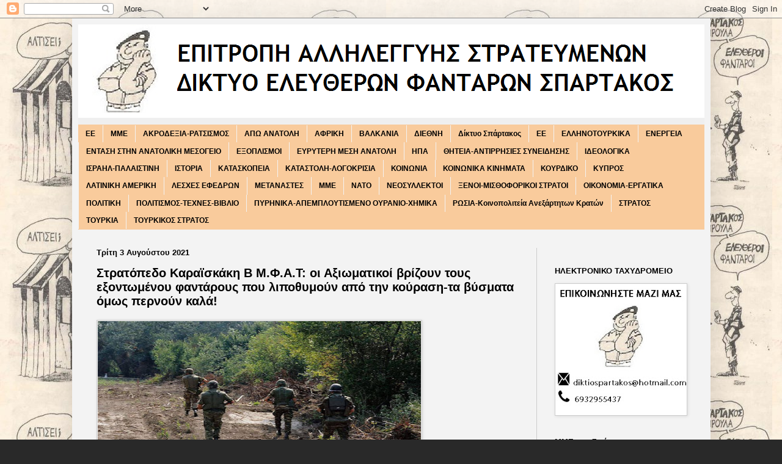

--- FILE ---
content_type: text/html; charset=UTF-8
request_url: https://diktiospartakos.blogspot.com/2021/08/blog-post_58.html
body_size: 64347
content:
<!DOCTYPE html>
<html class='v2' dir='ltr' xmlns='http://www.w3.org/1999/xhtml' xmlns:b='http://www.google.com/2005/gml/b' xmlns:data='http://www.google.com/2005/gml/data' xmlns:expr='http://www.google.com/2005/gml/expr'>
<head>
<link href='https://www.blogger.com/static/v1/widgets/335934321-css_bundle_v2.css' rel='stylesheet' type='text/css'/>
<meta content='width=1100' name='viewport'/>
<meta content='text/html; charset=UTF-8' http-equiv='Content-Type'/>
<meta content='blogger' name='generator'/>
<link href='https://diktiospartakos.blogspot.com/favicon.ico' rel='icon' type='image/x-icon'/>
<link href='http://diktiospartakos.blogspot.com/2021/08/blog-post_58.html' rel='canonical'/>
<link rel="alternate" type="application/atom+xml" title="ΕΠΙΤΡΟΠΗ ΑΛΛΗΛΕΓΓΥΗΣ ΣΤΡΑΤΕΥΜΕΝΩΝ - ΔΙΚΤΥΟ ΕΛΕΥΘΕΡΩΝ ΦΑΝΤΑΡΩΝ ΣΠΑΡΤΑΚΟΣ - Atom" href="https://diktiospartakos.blogspot.com/feeds/posts/default" />
<link rel="alternate" type="application/rss+xml" title="ΕΠΙΤΡΟΠΗ ΑΛΛΗΛΕΓΓΥΗΣ ΣΤΡΑΤΕΥΜΕΝΩΝ - ΔΙΚΤΥΟ ΕΛΕΥΘΕΡΩΝ ΦΑΝΤΑΡΩΝ ΣΠΑΡΤΑΚΟΣ - RSS" href="https://diktiospartakos.blogspot.com/feeds/posts/default?alt=rss" />
<link rel="service.post" type="application/atom+xml" title="ΕΠΙΤΡΟΠΗ ΑΛΛΗΛΕΓΓΥΗΣ ΣΤΡΑΤΕΥΜΕΝΩΝ - ΔΙΚΤΥΟ ΕΛΕΥΘΕΡΩΝ ΦΑΝΤΑΡΩΝ ΣΠΑΡΤΑΚΟΣ - Atom" href="https://www.blogger.com/feeds/6692016962996157528/posts/default" />

<link rel="alternate" type="application/atom+xml" title="ΕΠΙΤΡΟΠΗ ΑΛΛΗΛΕΓΓΥΗΣ ΣΤΡΑΤΕΥΜΕΝΩΝ - ΔΙΚΤΥΟ ΕΛΕΥΘΕΡΩΝ ΦΑΝΤΑΡΩΝ ΣΠΑΡΤΑΚΟΣ - Atom" href="https://diktiospartakos.blogspot.com/feeds/349564426293788790/comments/default" />
<!--Can't find substitution for tag [blog.ieCssRetrofitLinks]-->
<link href='https://blogger.googleusercontent.com/img/b/R29vZ2xl/AVvXsEihMisA09vZam23TzH07QAJD6l-5QpfqnL3D-yFoHZKtlfSLdTGW-vdq5yk1_ziqZJM_yAPnsKQuCY7kEmhlYFwFyiHcfIDeifVd_nYay9DF1ohXgcX51fei3qiIzrJqT-L9hrTNVgFJAs/w529-h259/018.jpg' rel='image_src'/>
<meta content='http://diktiospartakos.blogspot.com/2021/08/blog-post_58.html' property='og:url'/>
<meta content='Στρατόπεδο Καραϊσκάκη Β Μ.Φ.Α.Τ: οι Αξιωματικοί βρίζουν τους εξοντωμένου φαντάρους που λιποθυμούν από την κούραση-τα βύσματα όμως περνούν καλά! ' property='og:title'/>
<meta content='ΦΩΤΟ ΑΡΧΕΙΟΥ ΕΠΙΣΤΟΛΗ ΚΑΤΑΓΓΕΛΙΑΣ Καλησπέρα σας στέλνω ως στρατιώτης που κάνω την θητεία μου στο στρατόπεδο του Χαϊδαρίου Καραϊσκάκη Β μονάδ...' property='og:description'/>
<meta content='https://blogger.googleusercontent.com/img/b/R29vZ2xl/AVvXsEihMisA09vZam23TzH07QAJD6l-5QpfqnL3D-yFoHZKtlfSLdTGW-vdq5yk1_ziqZJM_yAPnsKQuCY7kEmhlYFwFyiHcfIDeifVd_nYay9DF1ohXgcX51fei3qiIzrJqT-L9hrTNVgFJAs/w1200-h630-p-k-no-nu/018.jpg' property='og:image'/>
<title>ΕΠΙΤΡΟΠΗ ΑΛΛΗΛΕΓΓΥΗΣ ΣΤΡΑΤΕΥΜΕΝΩΝ - ΔΙΚΤΥΟ ΕΛΕΥΘΕΡΩΝ ΦΑΝΤΑΡΩΝ ΣΠΑΡΤΑΚΟΣ: Στρατόπεδο Καραϊσκάκη Β Μ.Φ.Α.Τ: οι Αξιωματικοί βρίζουν τους εξοντωμένου φαντάρους που λιποθυμούν από την κούραση-τα βύσματα όμως περνούν καλά! </title>
<style id='page-skin-1' type='text/css'><!--
/*
-----------------------------------------------
Blogger Template Style
Name:     Simple
Designer: Blogger
URL:      www.blogger.com
----------------------------------------------- */
/* Content
----------------------------------------------- */
body {
font: normal normal 14px 'Trebuchet MS', Trebuchet, sans-serif;
color: #000000;
background: #292929 url(//1.bp.blogspot.com/-8UltrHS1DhE/VtarZBRMK-I/AAAAAAAABGE/xNjKmFafvUs/s0-r/pg2-photo.jpg) repeat fixed top left;
padding: 0 40px 40px 40px;
}
html body .region-inner {
min-width: 0;
max-width: 100%;
width: auto;
}
h2 {
font-size: 22px;
}
a:link {
text-decoration:none;
color: #000000;
}
a:visited {
text-decoration:none;
color: #cc0000;
}
a:hover {
text-decoration:underline;
color: #0000ff;
}
.body-fauxcolumn-outer .fauxcolumn-inner {
background: transparent none repeat scroll top left;
_background-image: none;
}
.body-fauxcolumn-outer .cap-top {
position: absolute;
z-index: 1;
height: 400px;
width: 100%;
}
.body-fauxcolumn-outer .cap-top .cap-left {
width: 100%;
background: transparent none repeat-x scroll top left;
_background-image: none;
}
.content-outer {
-moz-box-shadow: 0 0 40px rgba(0, 0, 0, .15);
-webkit-box-shadow: 0 0 5px rgba(0, 0, 0, .15);
-goog-ms-box-shadow: 0 0 10px #333333;
box-shadow: 0 0 40px rgba(0, 0, 0, .15);
margin-bottom: 1px;
}
.content-inner {
padding: 10px 10px;
}
.content-inner {
background-color: #f3f3f3;
}
/* Header
----------------------------------------------- */
.header-outer {
background: #eeeeee none repeat-x scroll 0 -400px;
_background-image: none;
}
.Header h1 {
font: normal bold 30px 'Trebuchet MS', Trebuchet, sans-serif;
color: #000000;
text-shadow: -1px -1px 1px rgba(0, 0, 0, .2);
}
.Header h1 a {
color: #000000;
}
.Header .description {
font-size: 140%;
color: #000000;
}
.header-inner .Header .titlewrapper {
padding: 22px 30px;
}
.header-inner .Header .descriptionwrapper {
padding: 0 30px;
}
/* Tabs
----------------------------------------------- */
.tabs-inner .section:first-child {
border-top: 1px solid rgba(0, 0, 0, 0);
}
.tabs-inner .section:first-child ul {
margin-top: -1px;
border-top: 1px solid rgba(0, 0, 0, 0);
border-left: 0 solid rgba(0, 0, 0, 0);
border-right: 0 solid rgba(0, 0, 0, 0);
}
.tabs-inner .widget ul {
background: #f9cb9c none repeat-x scroll 0 -800px;
_background-image: none;
border-bottom: 1px solid rgba(0, 0, 0, 0);
margin-top: 0;
margin-left: -30px;
margin-right: -30px;
}
.tabs-inner .widget li a {
display: inline-block;
padding: .6em 1em;
font: normal bold 12px 'Trebuchet MS', Trebuchet, sans-serif;
color: #000000;
border-left: 1px solid #f3f3f3;
border-right: 0 solid rgba(0, 0, 0, 0);
}
.tabs-inner .widget li:first-child a {
border-left: none;
}
.tabs-inner .widget li.selected a, .tabs-inner .widget li a:hover {
color: #cc0000;
background-color: #ffe599;
text-decoration: none;
}
/* Columns
----------------------------------------------- */
.main-outer {
border-top: 0 solid #cccccc;
}
.fauxcolumn-left-outer .fauxcolumn-inner {
border-right: 1px solid #cccccc;
}
.fauxcolumn-right-outer .fauxcolumn-inner {
border-left: 1px solid #cccccc;
}
/* Headings
----------------------------------------------- */
div.widget > h2,
div.widget h2.title {
margin: 0 0 1em 0;
font: normal bold 13px 'Trebuchet MS', Trebuchet, sans-serif;
color: #000000;
}
/* Widgets
----------------------------------------------- */
.widget .zippy {
color: #cc0000;
text-shadow: 2px 2px 1px rgba(0, 0, 0, .1);
}
.widget .popular-posts ul {
list-style: none;
}
/* Posts
----------------------------------------------- */
h2.date-header {
font: normal bold 13px 'Trebuchet MS', Trebuchet, sans-serif;
}
.date-header span {
background-color: rgba(0, 0, 0, 0);
color: #000000;
padding: inherit;
letter-spacing: inherit;
margin: inherit;
}
.main-inner {
padding-top: 30px;
padding-bottom: 30px;
}
.main-inner .column-center-inner {
padding: 0 15px;
}
.main-inner .column-center-inner .section {
margin: 0 15px;
}
.post {
margin: 0 0 25px 0;
}
h3.post-title, .comments h4 {
font: normal bold 20px 'Trebuchet MS', Trebuchet, sans-serif;
margin: .75em 0 0;
}
.post-body {
font-size: 110%;
line-height: 1.4;
position: relative;
}
.post-body img, .post-body .tr-caption-container, .Profile img, .Image img,
.BlogList .item-thumbnail img {
padding: 0;
background: #eeeeee;
border: 1px solid #cccccc;
-moz-box-shadow: 1px 1px 5px rgba(0, 0, 0, .1);
-webkit-box-shadow: 1px 1px 5px rgba(0, 0, 0, .1);
box-shadow: 1px 1px 5px rgba(0, 0, 0, .1);
}
.post-body img, .post-body .tr-caption-container {
padding: 1px;
}
.post-body .tr-caption-container {
color: #000000;
}
.post-body .tr-caption-container img {
padding: 0;
background: transparent;
border: none;
-moz-box-shadow: 0 0 0 rgba(0, 0, 0, .1);
-webkit-box-shadow: 0 0 0 rgba(0, 0, 0, .1);
box-shadow: 0 0 0 rgba(0, 0, 0, .1);
}
.post-header {
margin: 0 0 1.5em;
line-height: 1.6;
font-size: 90%;
}
.post-footer {
margin: 20px -2px 0;
padding: 5px 10px;
color: #000000;
background-color: #cccccc;
border-bottom: 1px solid rgba(0, 0, 0, 0);
line-height: 1.6;
font-size: 90%;
}
#comments .comment-author {
padding-top: 1.5em;
border-top: 1px solid #cccccc;
background-position: 0 1.5em;
}
#comments .comment-author:first-child {
padding-top: 0;
border-top: none;
}
.avatar-image-container {
margin: .2em 0 0;
}
#comments .avatar-image-container img {
border: 1px solid #cccccc;
}
/* Comments
----------------------------------------------- */
.comments .comments-content .icon.blog-author {
background-repeat: no-repeat;
background-image: url([data-uri]);
}
.comments .comments-content .loadmore a {
border-top: 1px solid #cc0000;
border-bottom: 1px solid #cc0000;
}
.comments .comment-thread.inline-thread {
background-color: #cccccc;
}
.comments .continue {
border-top: 2px solid #cc0000;
}
/* Accents
---------------------------------------------- */
.section-columns td.columns-cell {
border-left: 1px solid #cccccc;
}
.blog-pager {
background: transparent none no-repeat scroll top center;
}
.blog-pager-older-link, .home-link,
.blog-pager-newer-link {
background-color: #f3f3f3;
padding: 5px;
}
.footer-outer {
border-top: 0 dashed #bbbbbb;
}
/* Mobile
----------------------------------------------- */
body.mobile  {
background-size: auto;
}
.mobile .body-fauxcolumn-outer {
background: transparent none repeat scroll top left;
}
.mobile .body-fauxcolumn-outer .cap-top {
background-size: 100% auto;
}
.mobile .content-outer {
-webkit-box-shadow: 0 0 3px rgba(0, 0, 0, .15);
box-shadow: 0 0 3px rgba(0, 0, 0, .15);
}
.mobile .tabs-inner .widget ul {
margin-left: 0;
margin-right: 0;
}
.mobile .post {
margin: 0;
}
.mobile .main-inner .column-center-inner .section {
margin: 0;
}
.mobile .date-header span {
padding: 0.1em 10px;
margin: 0 -10px;
}
.mobile h3.post-title {
margin: 0;
}
.mobile .blog-pager {
background: transparent none no-repeat scroll top center;
}
.mobile .footer-outer {
border-top: none;
}
.mobile .main-inner, .mobile .footer-inner {
background-color: #f3f3f3;
}
.mobile-index-contents {
color: #000000;
}
.mobile-link-button {
background-color: #000000;
}
.mobile-link-button a:link, .mobile-link-button a:visited {
color: #ffffff;
}
.mobile .tabs-inner .section:first-child {
border-top: none;
}
.mobile .tabs-inner .PageList .widget-content {
background-color: #ffe599;
color: #cc0000;
border-top: 1px solid rgba(0, 0, 0, 0);
border-bottom: 1px solid rgba(0, 0, 0, 0);
}
.mobile .tabs-inner .PageList .widget-content .pagelist-arrow {
border-left: 1px solid rgba(0, 0, 0, 0);
}

--></style>
<style id='template-skin-1' type='text/css'><!--
body {
min-width: 1045px;
}
.content-outer, .content-fauxcolumn-outer, .region-inner {
min-width: 1045px;
max-width: 1045px;
_width: 1045px;
}
.main-inner .columns {
padding-left: 0px;
padding-right: 275px;
}
.main-inner .fauxcolumn-center-outer {
left: 0px;
right: 275px;
/* IE6 does not respect left and right together */
_width: expression(this.parentNode.offsetWidth -
parseInt("0px") -
parseInt("275px") + 'px');
}
.main-inner .fauxcolumn-left-outer {
width: 0px;
}
.main-inner .fauxcolumn-right-outer {
width: 275px;
}
.main-inner .column-left-outer {
width: 0px;
right: 100%;
margin-left: -0px;
}
.main-inner .column-right-outer {
width: 275px;
margin-right: -275px;
}
#layout {
min-width: 0;
}
#layout .content-outer {
min-width: 0;
width: 800px;
}
#layout .region-inner {
min-width: 0;
width: auto;
}
--></style>
<link href='https://www.blogger.com/dyn-css/authorization.css?targetBlogID=6692016962996157528&amp;zx=5cced504-151a-4724-8ffe-18a425d8d935' media='none' onload='if(media!=&#39;all&#39;)media=&#39;all&#39;' rel='stylesheet'/><noscript><link href='https://www.blogger.com/dyn-css/authorization.css?targetBlogID=6692016962996157528&amp;zx=5cced504-151a-4724-8ffe-18a425d8d935' rel='stylesheet'/></noscript>
<meta name='google-adsense-platform-account' content='ca-host-pub-1556223355139109'/>
<meta name='google-adsense-platform-domain' content='blogspot.com'/>

</head>
<body class='loading variant-dark'>
<div class='navbar section' id='navbar' name='Navbar'><div class='widget Navbar' data-version='1' id='Navbar1'><script type="text/javascript">
    function setAttributeOnload(object, attribute, val) {
      if(window.addEventListener) {
        window.addEventListener('load',
          function(){ object[attribute] = val; }, false);
      } else {
        window.attachEvent('onload', function(){ object[attribute] = val; });
      }
    }
  </script>
<div id="navbar-iframe-container"></div>
<script type="text/javascript" src="https://apis.google.com/js/platform.js"></script>
<script type="text/javascript">
      gapi.load("gapi.iframes:gapi.iframes.style.bubble", function() {
        if (gapi.iframes && gapi.iframes.getContext) {
          gapi.iframes.getContext().openChild({
              url: 'https://www.blogger.com/navbar/6692016962996157528?po\x3d349564426293788790\x26origin\x3dhttps://diktiospartakos.blogspot.com',
              where: document.getElementById("navbar-iframe-container"),
              id: "navbar-iframe"
          });
        }
      });
    </script><script type="text/javascript">
(function() {
var script = document.createElement('script');
script.type = 'text/javascript';
script.src = '//pagead2.googlesyndication.com/pagead/js/google_top_exp.js';
var head = document.getElementsByTagName('head')[0];
if (head) {
head.appendChild(script);
}})();
</script>
</div></div>
<div class='body-fauxcolumns'>
<div class='fauxcolumn-outer body-fauxcolumn-outer'>
<div class='cap-top'>
<div class='cap-left'></div>
<div class='cap-right'></div>
</div>
<div class='fauxborder-left'>
<div class='fauxborder-right'></div>
<div class='fauxcolumn-inner'>
</div>
</div>
<div class='cap-bottom'>
<div class='cap-left'></div>
<div class='cap-right'></div>
</div>
</div>
</div>
<div class='content'>
<div class='content-fauxcolumns'>
<div class='fauxcolumn-outer content-fauxcolumn-outer'>
<div class='cap-top'>
<div class='cap-left'></div>
<div class='cap-right'></div>
</div>
<div class='fauxborder-left'>
<div class='fauxborder-right'></div>
<div class='fauxcolumn-inner'>
</div>
</div>
<div class='cap-bottom'>
<div class='cap-left'></div>
<div class='cap-right'></div>
</div>
</div>
</div>
<div class='content-outer'>
<div class='content-cap-top cap-top'>
<div class='cap-left'></div>
<div class='cap-right'></div>
</div>
<div class='fauxborder-left content-fauxborder-left'>
<div class='fauxborder-right content-fauxborder-right'></div>
<div class='content-inner'>
<header>
<div class='header-outer'>
<div class='header-cap-top cap-top'>
<div class='cap-left'></div>
<div class='cap-right'></div>
</div>
<div class='fauxborder-left header-fauxborder-left'>
<div class='fauxborder-right header-fauxborder-right'></div>
<div class='region-inner header-inner'>
<div class='header section' id='header' name='Κεφαλίδα'><div class='widget Header' data-version='1' id='Header1'>
<div id='header-inner'>
<a href='https://diktiospartakos.blogspot.com/' style='display: block'>
<img alt='ΕΠΙΤΡΟΠΗ ΑΛΛΗΛΕΓΓΥΗΣ ΣΤΡΑΤΕΥΜΕΝΩΝ - ΔΙΚΤΥΟ ΕΛΕΥΘΕΡΩΝ ΦΑΝΤΑΡΩΝ ΣΠΑΡΤΑΚΟΣ' height='164px; ' id='Header1_headerimg' src='https://blogger.googleusercontent.com/img/b/R29vZ2xl/AVvXsEgd3i56AEXE4Op_nQ9Q65sR_-qXkj5L3MZmIxZVQDr91SnRngNYVurgc70oY2EKXyRxTLXilglX5t86JkIeyTcHm8Z8V75IRDH5KFRzQVKEyMnwyFifByBz0oDOHBl5j8E_mPlCadNPhHU/s1600/1logoadk.png' style='display: block' width='1026px; '/>
</a>
</div>
</div></div>
</div>
</div>
<div class='header-cap-bottom cap-bottom'>
<div class='cap-left'></div>
<div class='cap-right'></div>
</div>
</div>
</header>
<div class='tabs-outer'>
<div class='tabs-cap-top cap-top'>
<div class='cap-left'></div>
<div class='cap-right'></div>
</div>
<div class='fauxborder-left tabs-fauxborder-left'>
<div class='fauxborder-right tabs-fauxborder-right'></div>
<div class='region-inner tabs-inner'>
<div class='tabs section' id='crosscol' name='Σε όλες τις στήλες'><div class='widget Label' data-version='1' id='Label1'>
<h2>Ετικέτες</h2>
<div class='widget-content list-label-widget-content'>
<ul>
<li>
<a dir='ltr' href='https://diktiospartakos.blogspot.com/search/label/EE'>EE</a>
</li>
<li>
<a dir='ltr' href='https://diktiospartakos.blogspot.com/search/label/MME'>MME</a>
</li>
<li>
<a dir='ltr' href='https://diktiospartakos.blogspot.com/search/label/%CE%91%CE%9A%CE%A1%CE%9F%CE%94%CE%95%CE%9E%CE%99%CE%91-%CE%A1%CE%91%CE%A4%CE%A3%CE%99%CE%A3%CE%9C%CE%9F%CE%A3'>ΑΚΡΟΔΕΞΙΑ-ΡΑΤΣΙΣΜΟΣ</a>
</li>
<li>
<a dir='ltr' href='https://diktiospartakos.blogspot.com/search/label/%CE%91%CE%A0%CE%A9%20%CE%91%CE%9D%CE%91%CE%A4%CE%9F%CE%9B%CE%97'>ΑΠΩ ΑΝΑΤΟΛΗ</a>
</li>
<li>
<a dir='ltr' href='https://diktiospartakos.blogspot.com/search/label/%CE%91%CE%A6%CE%A1%CE%99%CE%9A%CE%97'>ΑΦΡΙΚΗ</a>
</li>
<li>
<a dir='ltr' href='https://diktiospartakos.blogspot.com/search/label/%CE%92%CE%91%CE%9B%CE%9A%CE%91%CE%9D%CE%99%CE%91'>ΒΑΛΚΑΝΙΑ</a>
</li>
<li>
<a dir='ltr' href='https://diktiospartakos.blogspot.com/search/label/%CE%94%CE%99%CE%95%CE%98%CE%9D%CE%97'>ΔΙΕΘΝΗ</a>
</li>
<li>
<a dir='ltr' href='https://diktiospartakos.blogspot.com/search/label/%CE%94%CE%AF%CE%BA%CF%84%CF%85%CE%BF%20%CE%A3%CF%80%CE%AC%CF%81%CF%84%CE%B1%CE%BA%CE%BF%CF%82'>Δίκτυο Σπάρτακος</a>
</li>
<li>
<a dir='ltr' href='https://diktiospartakos.blogspot.com/search/label/%CE%95%CE%95'>ΕΕ</a>
</li>
<li>
<a dir='ltr' href='https://diktiospartakos.blogspot.com/search/label/%CE%95%CE%9B%CE%9B%CE%97%CE%9D%CE%9F%CE%A4%CE%9F%CE%A5%CE%A1%CE%9A%CE%99%CE%9A%CE%91'>ΕΛΛΗΝΟΤΟΥΡΚΙΚΑ</a>
</li>
<li>
<a dir='ltr' href='https://diktiospartakos.blogspot.com/search/label/%CE%95%CE%9D%CE%95%CE%A1%CE%93%CE%95%CE%99%CE%91'>ΕΝΕΡΓΕΙΑ</a>
</li>
<li>
<a dir='ltr' href='https://diktiospartakos.blogspot.com/search/label/%CE%95%CE%9D%CE%A4%CE%91%CE%A3%CE%97%20%CE%A3%CE%A4%CE%97%CE%9D%20%CE%91%CE%9D%CE%91%CE%A4%CE%9F%CE%9B%CE%99%CE%9A%CE%97%20%CE%9C%CE%95%CE%A3%CE%9F%CE%93%CE%95%CE%99%CE%9F'>ΕΝΤΑΣΗ ΣΤΗΝ ΑΝΑΤΟΛΙΚΗ ΜΕΣΟΓΕΙΟ</a>
</li>
<li>
<a dir='ltr' href='https://diktiospartakos.blogspot.com/search/label/%CE%95%CE%9E%CE%9F%CE%A0%CE%9B%CE%99%CE%A3%CE%9C%CE%9F%CE%99'>ΕΞΟΠΛΙΣΜΟΙ</a>
</li>
<li>
<a dir='ltr' href='https://diktiospartakos.blogspot.com/search/label/%CE%95%CE%A5%CE%A1%CE%A5%CE%A4%CE%95%CE%A1%CE%97%20%CE%9C%CE%95%CE%A3%CE%97%20%CE%91%CE%9D%CE%91%CE%A4%CE%9F%CE%9B%CE%97'>ΕΥΡΥΤΕΡΗ ΜΕΣΗ ΑΝΑΤΟΛΗ</a>
</li>
<li>
<a dir='ltr' href='https://diktiospartakos.blogspot.com/search/label/%CE%97%CE%A0%CE%91'>ΗΠΑ</a>
</li>
<li>
<a dir='ltr' href='https://diktiospartakos.blogspot.com/search/label/%CE%98%CE%97%CE%A4%CE%95%CE%99%CE%91-%CE%91%CE%9D%CE%A4%CE%99%CE%A1%CE%A1%CE%97%CE%A3%CE%99%CE%95%CE%A3%20%CE%A3%CE%A5%CE%9D%CE%95%CE%99%CE%94%CE%97%CE%A3%CE%97%CE%A3'>ΘΗΤΕΙΑ-ΑΝΤΙΡΡΗΣΙΕΣ ΣΥΝΕΙΔΗΣΗΣ</a>
</li>
<li>
<a dir='ltr' href='https://diktiospartakos.blogspot.com/search/label/%CE%99%CE%94%CE%95%CE%9F%CE%9B%CE%9F%CE%93%CE%99%CE%9A%CE%91'>ΙΔΕΟΛΟΓΙΚΑ</a>
</li>
<li>
<a dir='ltr' href='https://diktiospartakos.blogspot.com/search/label/%CE%99%CE%A3%CE%A1%CE%91%CE%97%CE%9B-%CE%A0%CE%91%CE%9B%CE%91%CE%99%CE%A3%CE%A4%CE%99%CE%9D%CE%97'>ΙΣΡΑΗΛ-ΠΑΛΑΙΣΤΙΝΗ</a>
</li>
<li>
<a dir='ltr' href='https://diktiospartakos.blogspot.com/search/label/%CE%99%CE%A3%CE%A4%CE%9F%CE%A1%CE%99%CE%91'>ΙΣΤΟΡΙΑ</a>
</li>
<li>
<a dir='ltr' href='https://diktiospartakos.blogspot.com/search/label/%CE%9A%CE%91%CE%A4%CE%91%CE%A3%CE%9A%CE%9F%CE%A0%CE%95%CE%99%CE%91'>ΚΑΤΑΣΚΟΠΕΙΑ</a>
</li>
<li>
<a dir='ltr' href='https://diktiospartakos.blogspot.com/search/label/%CE%9A%CE%91%CE%A4%CE%91%CE%A3%CE%A4%CE%9F%CE%9B%CE%97-%CE%9B%CE%9F%CE%93%CE%9F%CE%9A%CE%A1%CE%99%CE%A3%CE%99%CE%91'>ΚΑΤΑΣΤΟΛΗ-ΛΟΓΟΚΡΙΣΙΑ</a>
</li>
<li>
<a dir='ltr' href='https://diktiospartakos.blogspot.com/search/label/%CE%9A%CE%9F%CE%99%CE%9D%CE%A9%CE%9D%CE%99%CE%91'>ΚΟΙΝΩΝΙΑ</a>
</li>
<li>
<a dir='ltr' href='https://diktiospartakos.blogspot.com/search/label/%CE%9A%CE%9F%CE%99%CE%9D%CE%A9%CE%9D%CE%99%CE%9A%CE%91%20%CE%9A%CE%99%CE%9D%CE%97%CE%9C%CE%91%CE%A4%CE%91'>ΚΟΙΝΩΝΙΚΑ ΚΙΝΗΜΑΤΑ</a>
</li>
<li>
<a dir='ltr' href='https://diktiospartakos.blogspot.com/search/label/%CE%9A%CE%9F%CE%A5%CE%A1%CE%94%CE%99%CE%9A%CE%9F'>ΚΟΥΡΔΙΚΟ</a>
</li>
<li>
<a dir='ltr' href='https://diktiospartakos.blogspot.com/search/label/%CE%9A%CE%A5%CE%A0%CE%A1%CE%9F%CE%A3'>ΚΥΠΡΟΣ</a>
</li>
<li>
<a dir='ltr' href='https://diktiospartakos.blogspot.com/search/label/%CE%9B%CE%91%CE%A4%CE%99%CE%9D%CE%99%CE%9A%CE%97%20%CE%91%CE%9C%CE%95%CE%A1%CE%99%CE%9A%CE%97'>ΛΑΤΙΝΙΚΗ ΑΜΕΡΙΚΗ</a>
</li>
<li>
<a dir='ltr' href='https://diktiospartakos.blogspot.com/search/label/%CE%9B%CE%95%CE%A3%CE%A7%CE%95%CE%A3%20%CE%95%CE%A6%CE%95%CE%94%CE%A1%CE%A9%CE%9D'>ΛΕΣΧΕΣ ΕΦΕΔΡΩΝ</a>
</li>
<li>
<a dir='ltr' href='https://diktiospartakos.blogspot.com/search/label/%CE%9C%CE%95%CE%A4%CE%91%CE%9D%CE%91%CE%A3%CE%A4%CE%95%CE%A3'>ΜΕΤΑΝΑΣΤΕΣ</a>
</li>
<li>
<a dir='ltr' href='https://diktiospartakos.blogspot.com/search/label/%CE%9C%CE%9C%CE%95'>ΜΜΕ</a>
</li>
<li>
<a dir='ltr' href='https://diktiospartakos.blogspot.com/search/label/%CE%9D%CE%91%CE%A4%CE%9F'>ΝΑΤΟ</a>
</li>
<li>
<a dir='ltr' href='https://diktiospartakos.blogspot.com/search/label/%CE%9D%CE%95%CE%9F%CE%A3%CE%A5%CE%9B%CE%9B%CE%95%CE%9A%CE%A4%CE%9F%CE%99'>ΝΕΟΣΥΛΛΕΚΤΟΙ</a>
</li>
<li>
<a dir='ltr' href='https://diktiospartakos.blogspot.com/search/label/%CE%9E%CE%95%CE%9D%CE%9F%CE%99-%CE%9C%CE%99%CE%A3%CE%98%CE%9F%CE%A6%CE%9F%CE%A1%CE%99%CE%9A%CE%9F%CE%99%20%CE%A3%CE%A4%CE%A1%CE%91%CE%A4%CE%9F%CE%99'>ΞΕΝΟΙ-ΜΙΣΘΟΦΟΡΙΚΟΙ ΣΤΡΑΤΟΙ</a>
</li>
<li>
<a dir='ltr' href='https://diktiospartakos.blogspot.com/search/label/%CE%9F%CE%99%CE%9A%CE%9F%CE%9D%CE%9F%CE%9C%CE%99%CE%91-%CE%95%CE%A1%CE%93%CE%91%CE%A4%CE%99%CE%9A%CE%91'>ΟΙΚΟΝΟΜΙΑ-ΕΡΓΑΤΙΚΑ</a>
</li>
<li>
<a dir='ltr' href='https://diktiospartakos.blogspot.com/search/label/%CE%A0%CE%9F%CE%9B%CE%99%CE%A4%CE%99%CE%9A%CE%97'>ΠΟΛΙΤΙΚΗ</a>
</li>
<li>
<a dir='ltr' href='https://diktiospartakos.blogspot.com/search/label/%CE%A0%CE%9F%CE%9B%CE%99%CE%A4%CE%99%CE%A3%CE%9C%CE%9F%CE%A3-%CE%A4%CE%95%CE%A7%CE%9D%CE%95%CE%A3-%CE%92%CE%99%CE%92%CE%9B%CE%99%CE%9F'>ΠΟΛΙΤΙΣΜΟΣ-ΤΕΧΝΕΣ-ΒΙΒΛΙΟ</a>
</li>
<li>
<a dir='ltr' href='https://diktiospartakos.blogspot.com/search/label/%CE%A0%CE%A5%CE%A1%CE%97%CE%9D%CE%99%CE%9A%CE%91-%CE%91%CE%A0%CE%95%CE%9C%CE%A0%CE%9B%CE%9F%CE%A5%CE%A4%CE%99%CE%A3%CE%9C%CE%95%CE%9D%CE%9F%20%CE%9F%CE%A5%CE%A1%CE%91%CE%9D%CE%99%CE%9F-%CE%A7%CE%97%CE%9C%CE%99%CE%9A%CE%91'>ΠΥΡΗΝΙΚΑ-ΑΠΕΜΠΛΟΥΤΙΣΜΕΝΟ ΟΥΡΑΝΙΟ-ΧΗΜΙΚΑ</a>
</li>
<li>
<a dir='ltr' href='https://diktiospartakos.blogspot.com/search/label/%CE%A1%CE%A9%CE%A3%CE%99%CE%91-%CE%9A%CE%BF%CE%B9%CE%BD%CE%BF%CF%80%CE%BF%CE%BB%CE%B9%CF%84%CE%B5%CE%AF%CE%B1%20%20%CE%91%CE%BD%CE%B5%CE%BE%CE%AC%CF%81%CF%84%CE%B7%CF%84%CF%89%CE%BD%20%CE%9A%CF%81%CE%B1%CF%84%CF%8E%CE%BD'>ΡΩΣΙΑ-Κοινοπολιτεία  Ανεξάρτητων Κρατών</a>
</li>
<li>
<a dir='ltr' href='https://diktiospartakos.blogspot.com/search/label/%CE%A3%CE%A4%CE%A1%CE%91%CE%A4%CE%9F%CE%A3'>ΣΤΡΑΤΟΣ</a>
</li>
<li>
<a dir='ltr' href='https://diktiospartakos.blogspot.com/search/label/%CE%A4%CE%9F%CE%A5%CE%A1%CE%9A%CE%99%CE%91'>ΤΟΥΡΚΙΑ</a>
</li>
<li>
<a dir='ltr' href='https://diktiospartakos.blogspot.com/search/label/%CE%A4%CE%9F%CE%A5%CE%A1%CE%9A%CE%99%CE%9A%CE%9F%CE%A3%20%CE%A3%CE%A4%CE%A1%CE%91%CE%A4%CE%9F%CE%A3'>ΤΟΥΡΚΙΚΟΣ ΣΤΡΑΤΟΣ</a>
</li>
</ul>
<div class='clear'></div>
</div>
</div></div>
<div class='tabs no-items section' id='crosscol-overflow' name='Cross-Column 2'></div>
</div>
</div>
<div class='tabs-cap-bottom cap-bottom'>
<div class='cap-left'></div>
<div class='cap-right'></div>
</div>
</div>
<div class='main-outer'>
<div class='main-cap-top cap-top'>
<div class='cap-left'></div>
<div class='cap-right'></div>
</div>
<div class='fauxborder-left main-fauxborder-left'>
<div class='fauxborder-right main-fauxborder-right'></div>
<div class='region-inner main-inner'>
<div class='columns fauxcolumns'>
<div class='fauxcolumn-outer fauxcolumn-center-outer'>
<div class='cap-top'>
<div class='cap-left'></div>
<div class='cap-right'></div>
</div>
<div class='fauxborder-left'>
<div class='fauxborder-right'></div>
<div class='fauxcolumn-inner'>
</div>
</div>
<div class='cap-bottom'>
<div class='cap-left'></div>
<div class='cap-right'></div>
</div>
</div>
<div class='fauxcolumn-outer fauxcolumn-left-outer'>
<div class='cap-top'>
<div class='cap-left'></div>
<div class='cap-right'></div>
</div>
<div class='fauxborder-left'>
<div class='fauxborder-right'></div>
<div class='fauxcolumn-inner'>
</div>
</div>
<div class='cap-bottom'>
<div class='cap-left'></div>
<div class='cap-right'></div>
</div>
</div>
<div class='fauxcolumn-outer fauxcolumn-right-outer'>
<div class='cap-top'>
<div class='cap-left'></div>
<div class='cap-right'></div>
</div>
<div class='fauxborder-left'>
<div class='fauxborder-right'></div>
<div class='fauxcolumn-inner'>
</div>
</div>
<div class='cap-bottom'>
<div class='cap-left'></div>
<div class='cap-right'></div>
</div>
</div>
<!-- corrects IE6 width calculation -->
<div class='columns-inner'>
<div class='column-center-outer'>
<div class='column-center-inner'>
<div class='main section' id='main' name='Κύριος'><div class='widget Blog' data-version='1' id='Blog1'>
<div class='blog-posts hfeed'>

          <div class="date-outer">
        
<h2 class='date-header'><span>Τρίτη 3 Αυγούστου 2021</span></h2>

          <div class="date-posts">
        
<div class='post-outer'>
<div class='post hentry uncustomized-post-template' itemprop='blogPost' itemscope='itemscope' itemtype='http://schema.org/BlogPosting'>
<meta content='https://blogger.googleusercontent.com/img/b/R29vZ2xl/AVvXsEihMisA09vZam23TzH07QAJD6l-5QpfqnL3D-yFoHZKtlfSLdTGW-vdq5yk1_ziqZJM_yAPnsKQuCY7kEmhlYFwFyiHcfIDeifVd_nYay9DF1ohXgcX51fei3qiIzrJqT-L9hrTNVgFJAs/w529-h259/018.jpg' itemprop='image_url'/>
<meta content='6692016962996157528' itemprop='blogId'/>
<meta content='349564426293788790' itemprop='postId'/>
<a name='349564426293788790'></a>
<h3 class='post-title entry-title' itemprop='name'>
Στρατόπεδο Καραϊσκάκη Β Μ.Φ.Α.Τ: οι Αξιωματικοί βρίζουν τους εξοντωμένου φαντάρους που λιποθυμούν από την κούραση-τα βύσματα όμως περνούν καλά! 
</h3>
<div class='post-header'>
<div class='post-header-line-1'></div>
</div>
<div class='post-body entry-content' id='post-body-349564426293788790' itemprop='description articleBody'>
<img border="0" height="259" src="https://blogger.googleusercontent.com/img/b/R29vZ2xl/AVvXsEihMisA09vZam23TzH07QAJD6l-5QpfqnL3D-yFoHZKtlfSLdTGW-vdq5yk1_ziqZJM_yAPnsKQuCY7kEmhlYFwFyiHcfIDeifVd_nYay9DF1ohXgcX51fei3qiIzrJqT-L9hrTNVgFJAs/w529-h259/018.jpg" width="529" /><div style="text-align: justify;"><span style="font-family: verdana; font-size: medium;">ΦΩΤΟ ΑΡΧΕΙΟΥ</span></div><div style="text-align: justify;"><span style="font-family: verdana; font-size: medium;"><b>ΕΠΙΣΤΟΛΗ ΚΑΤΑΓΓΕΛΙΑΣ</b></span></div><div style="text-align: justify;"><span style="font-family: verdana; font-size: medium;">Καλησπέρα σας στέλνω ως στρατιώτης που κάνω την θητεία μου στο στρατόπεδο του Χαϊδαρίου Καραϊσκάκη Β μονάδος Μ. Φ. Α. Τ για να σας μεταφέρω το τι περνάνε οι στρατιώτες στο στρατόπεδο.&nbsp;<span><a name="more"></a></span></span></div><div style="text-align: justify;"><span style="font-family: verdana; font-size: medium;">Καταρχάς τα περισσότερα στελέχη μιλούν  απαξιωτικά ως προς τους στρατιώτες διατάζοντας και υπενθυμίζοντας ότι είναι "ανώτεροι" και θα κάνουμε ότι μας πουν.&nbsp;</span></div><div style="text-align: justify;"><span style="font-family: verdana; font-size: medium;">&nbsp;Οι συνθήκες διαβίωσης είναι τραγικές: δεν υπάρχει ρεύμα πολλές φορές, οι θάλαμοι μέσα βράζουν και κανένας δεν κάνει τίποτα για αυτό!&nbsp;</span></div><div style="text-align: justify;"><span style="font-family: verdana; font-size: medium;">Οι υπηρεσίες γίνονται με αντίξοες συνθήκες λόγω του καιρού που επικρατεί, αλλά παρόλα αυτά οι αγγαρείες συνεχίζονται με γοργούς ρυθμούς.&nbsp;</span></div><div style="text-align: justify;"><span style="font-family: verdana; font-size: medium;">Βγάζουν συνέχεια ανεφερόμενους τους στρατιώτες στην υπηρεσία του περιπόλου επειδή δεν εκτελέστηκε σωστά, γιατί φέρανε 2 υπογραφές αντί για 3, που είναι.</span></div><div style="text-align: justify;"><span style="font-family: verdana; font-size: medium;">Και με το θερμόμετρο της θερμοκρασίας να αγγίζει τους 40 βαθμούς. Υπάρχει εμπλοκή αλλά παρ' όλα αυτά κάποια άτομα καταφέρνουν και έχουν εξόδους συστηματικά, ενώ όλοι οι άλλοι κάθονται έως και 10 μέρες μέσα έχοντας μόνο ένα υπηρεσιακό ανά 3 μέρες.&nbsp;</span></div><div style="text-align: justify;"><span style="font-family: verdana; font-size: medium;">Οι υπηρεσίες που γίνονται είναι άδικες ως προς τους στρατιώτες διότι δεν ανακυκλώνονται και μονίμως κάποιοι κάνουν τις ίδιες υπηρεσίες.</span></div><div style="text-align: justify;"><span style="font-family: verdana; font-size: medium;">'Οπως άγημα στην Ακρόπολη όπου πηγαίνουν για μια ώρα και μετά&nbsp;πηγαίνουν σπίτι τους, ενώ οι υπόλοιποι κάνουν περίπολο&nbsp;και πύλη συνεχώς με ώρες το ξημέρωμα, χωρίς να μπορούν να κοιμηθούν και σωστά λόγω ζέστης.</span></div><div style="text-align: justify;"><span style="font-family: verdana; font-size: medium;">Κάνοντας ανυπόφορη την θητεία.</span></div><div style="text-align: justify;"><span style="font-family: verdana; font-size: medium;">Όλα αυτά γίνονται εν γνώση των Αρμοδίων Αξιωματικών της μονάδας.</span></div><div style="text-align: justify;"><span style="color: #2b00fe; font-family: verdana; font-size: medium;">Σε άγημα στρατιώτης λιποθύμησε και ο αρμόδιος Αξιωματικός ανάφερε να μην πουν τίποτα για αυτό το γεγονός για να μην βλάψει την εικόνα του στρατοπέδου.&nbsp;</span></div><div style="text-align: justify;"><span style="color: #2b00fe; font-family: verdana; font-size: medium;">Ο οποίος στρατιώτης κατέρρευσε&nbsp;λόγω των συνεχόμενων υπηρεσιών και της κούρασης.</span></div><div style="text-align: justify;"><span style="font-family: verdana; font-size: medium;"><br /></span></div><div style="text-align: justify;"><span style="font-family: verdana; font-size: medium;">Όλες αυτές τις καταγγελίες τις επιβεβαιώνει το ΓΕΣ;</span></div><div style="text-align: justify;"><span style="font-family: verdana; font-size: medium;">Άλλο ένα εργασιακό γκέτο, με επικίνδυνες και απάνθρωπες συνθήκες, με Βυσματικρατεία και Διακρίσεις.</span></div><div style="text-align: justify;"><span style="font-family: verdana; font-size: medium;"><b>Άλλη μια Ντροπή του Ελληνικού Στρατού.</b></span></div><div style="text-align: justify;"><span style="font-family: verdana; font-size: medium;">Τι θα κάνουν με τον καύσωνα;&nbsp;</span></div><div style="text-align: justify;"><span style="font-family: verdana; font-size: medium;">Που είναι τα μέτρα που υπόσχεται το Υπουργείο Άμυνας;</span></div><div style="text-align: justify;"><span style="font-size: medium;"><span style="font-family: verdana;">&nbsp;&nbsp;</span><span style="background-color: #f3f3f3; font-family: verdana;">Εμείς Απαιτούμε την παρέμβαση του ΓΕΣ και του Υπουργείου Άμυνας.</span></span></div><div style="background-color: #f3f3f3; font-family: verdana; font-size: large; text-align: justify;">Είμαστε στο πλευρό των συναδέλφων.</div><div style="background-color: #f3f3f3; font-family: verdana; font-size: large; text-align: justify;">Καλούμε τους συνφάνταρους και τους γονείς να κλιμακώσουν τις διαμαρτυρίες τους.</div><div style="background-color: #f3f3f3; font-family: verdana; font-size: 15.4px; text-align: justify;"><span style="text-align: start;"><div style="text-align: justify;">&nbsp; &nbsp;<span style="color: red;"><span style="font-size: large;">ΔΙΚΤΥΟ ΕΛΕΥΘΕΡΩΝ ΦΑΝΤΑΡΩΝ ΣΠΑΡΤΑΚΟΣ</span></span></div></span><div><span style="color: red;"><span style="font-size: large;">ΕΠΙΤΡΟΠΗ ΑΛΛΗΛΕΓΓΥΗΣ ΣΤΡΑΤΕΥΜΕΝΩΝ</span></span></div><div style="font-size: medium;">ΤΗΛ. ΕΠΙΚ. 6932 955437</div><div style="font-size: medium;">diktiospartakos.blogspot.com</div><div style="font-size: medium;">diktiospartakos@hotmail.com</div></div>
<div style='clear: both;'></div>
</div>
<div class='post-footer'>
<div class='post-footer-line post-footer-line-1'>
<span class='post-author vcard'>
Αναρτήθηκε από
<span class='fn' itemprop='author' itemscope='itemscope' itemtype='http://schema.org/Person'>
<meta content='https://www.blogger.com/profile/00016371653102152148' itemprop='url'/>
<a class='g-profile' href='https://www.blogger.com/profile/00016371653102152148' rel='author' title='author profile'>
<span itemprop='name'>spartakos</span>
</a>
</span>
</span>
<span class='post-timestamp'>
στις
<meta content='http://diktiospartakos.blogspot.com/2021/08/blog-post_58.html' itemprop='url'/>
<a class='timestamp-link' href='https://diktiospartakos.blogspot.com/2021/08/blog-post_58.html' rel='bookmark' title='permanent link'><abbr class='published' itemprop='datePublished' title='2021-08-03T08:45:00+03:00'>8:45:00&#8239;π.μ.</abbr></a>
</span>
<span class='post-comment-link'>
</span>
<span class='post-icons'>
<span class='item-action'>
<a href='https://www.blogger.com/email-post/6692016962996157528/349564426293788790' title='Αποστολή ανάρτησης'>
<img alt='' class='icon-action' height='13' src='https://resources.blogblog.com/img/icon18_email.gif' width='18'/>
</a>
</span>
<span class='item-control blog-admin pid-1588197429'>
<a href='https://www.blogger.com/post-edit.g?blogID=6692016962996157528&postID=349564426293788790&from=pencil' title='Επεξεργασία ανάρτησης'>
<img alt='' class='icon-action' height='18' src='https://resources.blogblog.com/img/icon18_edit_allbkg.gif' width='18'/>
</a>
</span>
</span>
<div class='post-share-buttons goog-inline-block'>
<a class='goog-inline-block share-button sb-email' href='https://www.blogger.com/share-post.g?blogID=6692016962996157528&postID=349564426293788790&target=email' target='_blank' title='Αποστολή με μήνυμα ηλεκτρονικού ταχυδρομείου
'><span class='share-button-link-text'>Αποστολή με μήνυμα ηλεκτρονικού ταχυδρομείου
</span></a><a class='goog-inline-block share-button sb-blog' href='https://www.blogger.com/share-post.g?blogID=6692016962996157528&postID=349564426293788790&target=blog' onclick='window.open(this.href, "_blank", "height=270,width=475"); return false;' target='_blank' title='BlogThis!'><span class='share-button-link-text'>BlogThis!</span></a><a class='goog-inline-block share-button sb-twitter' href='https://www.blogger.com/share-post.g?blogID=6692016962996157528&postID=349564426293788790&target=twitter' target='_blank' title='Κοινοποίηση στο X'><span class='share-button-link-text'>Κοινοποίηση στο X</span></a><a class='goog-inline-block share-button sb-facebook' href='https://www.blogger.com/share-post.g?blogID=6692016962996157528&postID=349564426293788790&target=facebook' onclick='window.open(this.href, "_blank", "height=430,width=640"); return false;' target='_blank' title='Μοιραστείτε το στο Facebook'><span class='share-button-link-text'>Μοιραστείτε το στο Facebook</span></a><a class='goog-inline-block share-button sb-pinterest' href='https://www.blogger.com/share-post.g?blogID=6692016962996157528&postID=349564426293788790&target=pinterest' target='_blank' title='Κοινοποίηση στο Pinterest'><span class='share-button-link-text'>Κοινοποίηση στο Pinterest</span></a>
</div>
</div>
<div class='post-footer-line post-footer-line-2'>
<span class='post-labels'>
Ετικέτες
<a href='https://diktiospartakos.blogspot.com/search/label/%CE%94%CE%AF%CE%BA%CF%84%CF%85%CE%BF%20%CE%A3%CF%80%CE%AC%CF%81%CF%84%CE%B1%CE%BA%CE%BF%CF%82' rel='tag'>Δίκτυο Σπάρτακος</a>
</span>
</div>
<div class='post-footer-line post-footer-line-3'>
<span class='post-location'>
</span>
</div>
</div>
</div>
<div class='comments' id='comments'>
<a name='comments'></a>
<h4>Δεν υπάρχουν σχόλια:</h4>
<div id='Blog1_comments-block-wrapper'>
<dl class='avatar-comment-indent' id='comments-block'>
</dl>
</div>
<p class='comment-footer'>
<div class='comment-form'>
<a name='comment-form'></a>
<h4 id='comment-post-message'>Δημοσίευση σχολίου</h4>
<p>
</p>
<a href='https://www.blogger.com/comment/frame/6692016962996157528?po=349564426293788790&hl=el&saa=85391&origin=https://diktiospartakos.blogspot.com' id='comment-editor-src'></a>
<iframe allowtransparency='true' class='blogger-iframe-colorize blogger-comment-from-post' frameborder='0' height='410px' id='comment-editor' name='comment-editor' src='' width='100%'></iframe>
<script src='https://www.blogger.com/static/v1/jsbin/2830521187-comment_from_post_iframe.js' type='text/javascript'></script>
<script type='text/javascript'>
      BLOG_CMT_createIframe('https://www.blogger.com/rpc_relay.html');
    </script>
</div>
</p>
</div>
</div>

        </div></div>
      
</div>
<div class='blog-pager' id='blog-pager'>
<span id='blog-pager-newer-link'>
<a class='blog-pager-newer-link' href='https://diktiospartakos.blogspot.com/2021/08/l.html' id='Blog1_blog-pager-newer-link' title='Νεότερη ανάρτηση'>Νεότερη ανάρτηση</a>
</span>
<span id='blog-pager-older-link'>
<a class='blog-pager-older-link' href='https://diktiospartakos.blogspot.com/2021/08/blog-post_46.html' id='Blog1_blog-pager-older-link' title='Παλαιότερη Ανάρτηση'>Παλαιότερη Ανάρτηση</a>
</span>
<a class='home-link' href='https://diktiospartakos.blogspot.com/'>Αρχική σελίδα</a>
</div>
<div class='clear'></div>
<div class='post-feeds'>
<div class='feed-links'>
Εγγραφή σε:
<a class='feed-link' href='https://diktiospartakos.blogspot.com/feeds/349564426293788790/comments/default' target='_blank' type='application/atom+xml'>Σχόλια ανάρτησης (Atom)</a>
</div>
</div>
</div></div>
</div>
</div>
<div class='column-left-outer'>
<div class='column-left-inner'>
<aside>
</aside>
</div>
</div>
<div class='column-right-outer'>
<div class='column-right-inner'>
<aside>
<div class='sidebar section' id='sidebar-right-1'><div class='widget HTML' data-version='1' id='HTML7'>
<div class='widget-content'>
<!--linaaaap's "Scroll to top" horiseirmo.blogspot.gr--><style>#totop{display:none; position:fixed; right:3%;bottom:10px;} #totop:hover{cursor:pointer; background:none;} </style><script src="//ajax.googleapis.com/ajax/libs/jquery/1.9.1/jquery.min.js" type="text/javascript"></script><a id="totop"><img src="https://blogger.googleusercontent.com/img/b/R29vZ2xl/AVvXsEivJV247QgR8w_wyVXFmr_itgv_XaJWXv-IjQkfVwvYU4y567HIt39mSWw3xqfs7fr974o7F3r3B8SgtztgYpNuRdXRdWEe8oM8PmZZSrjPHxMGn2cU8UdKeCyWtiAjlYEbwJPoyMWzblE/s128/arrow_top.png" width="40px" height="50px" /></a><script type='text/javascript'>$(function(){ $(window).scroll(function(){ if($(this).scrollTop()>200){$("#totop").show()}else{$("#totop").hide()}}); $("#totop").click(function(){$("body,html").animate({scrollTop:0},700);return false})}); </script>
</div>
<div class='clear'></div>
</div><div class='widget Image' data-version='1' id='Image2'>
<h2>ΗΛΕΚΤΡΟΝΙΚΟ ΤΑΧΥΔΡΟΜΕΙΟ</h2>
<div class='widget-content'>
<a href='http://mailto:diktiospartakos@hotmail.com'>
<img alt='ΗΛΕΚΤΡΟΝΙΚΟ ΤΑΧΥΔΡΟΜΕΙΟ' height='215' id='Image2_img' src='https://blogger.googleusercontent.com/img/b/R29vZ2xl/AVvXsEiwhblwxBDbo_o6k4pTiioj0ClTGR2TtA-U0hwLaLec7_essshB_I4cj2YaLifqQ4SxCXmDJ9irI4XDjN9tDAmmuIxGCQMS-MpoU8EH83iL_6O6le2wVZsg6JFtuJGQqIRBMFdg7auFDaw/s215/logo+teliko.jpg' width='215'/>
</a>
<br/>
</div>
<div class='clear'></div>
</div><div class='widget HTML' data-version='1' id='HTML11'>
<h2 class='title'>ΜΜΕ του Σπάρτακου</h2>
<div class='widget-content'>
<a href="https://www.facebook.com/%CE%94%CE%AF%CE%BA%CF%84%CF%85%CE%BF-%CE%95%CE%BB%CE%B5%CF%8D%CE%B8%CE%B5%CF%81%CF%89%CE%BD-%CE%A6%CE%B1%CE%BD%CF%84%CE%AC%CF%81%CF%89%CE%BD-%CE%A3%CF%80%CE%AC%CF%81%CF%84%CE%B1%CE%BA%CE%BF%CF%82-1072793456136137/?ref=py_c"><img src="https://lh3.googleusercontent.com/blogger_img_proxy/AEn0k_viJBj4-bLsQduFpwei25ambayrvhEOHQKpH0DybWbHLIEkkz2OCCq4tIvv6DdLpMPKRpWSDHfYwqA_ECmJ-7VTUEt8UwvtemR6cEOeZuwaBFVY2HnHv_jRbVDZCLxHj1NYHpZ6FahldZS2-d-_D8xNLYJ-3LmNoZyqCW3RV1rLaGlnk-p6nkQ_tG4=s0-d"></a>

<a href="https://plus.google.com/u/0/110019232353247892974/posts" target="_blank"><img src="https://lh3.googleusercontent.com/blogger_img_proxy/AEn0k_vuIi19nx3UHx4m8k7bPtUeHCghUrB-lETg6BKNbsIhOmSoHlSqHTyyD_UeXcpXhqE1M75K1ATlddcVyFfPdmLd3uVMTcXlaJa4gfolmj57SGPNmmx0yYwHgPFtaw0e59fR2bF_-Uz07qI0_cD1YIiZDYpUFqGt3g-ATUxZzXM2rbetjq7V2JcUHvUf=s0-d" border="0" alt=" photo youtube1_zps0eaa2243.png"></a>
</div>
<div class='clear'></div>
</div><div class='widget BlogSearch' data-version='1' id='BlogSearch1'>
<h2 class='title'>Αναζήτηση αυτού του ιστολογίου</h2>
<div class='widget-content'>
<div id='BlogSearch1_form'>
<form action='https://diktiospartakos.blogspot.com/search' class='gsc-search-box' target='_top'>
<table cellpadding='0' cellspacing='0' class='gsc-search-box'>
<tbody>
<tr>
<td class='gsc-input'>
<input autocomplete='off' class='gsc-input' name='q' size='10' title='search' type='text' value=''/>
</td>
<td class='gsc-search-button'>
<input class='gsc-search-button' title='search' type='submit' value='Αναζήτηση'/>
</td>
</tr>
</tbody>
</table>
</form>
</div>
</div>
<div class='clear'></div>
</div><div class='widget Subscribe' data-version='1' id='Subscribe1'>
<div style='white-space:nowrap'>
<h2 class='title'>ΕΓΓΡΑΦΗ:</h2>
<div class='widget-content'>
<div class='subscribe-wrapper subscribe-type-POST'>
<div class='subscribe expanded subscribe-type-POST' id='SW_READER_LIST_Subscribe1POST' style='display:none;'>
<div class='top'>
<span class='inner' onclick='return(_SW_toggleReaderList(event, "Subscribe1POST"));'>
<img class='subscribe-dropdown-arrow' src='https://resources.blogblog.com/img/widgets/arrow_dropdown.gif'/>
<img align='absmiddle' alt='' border='0' class='feed-icon' src='https://resources.blogblog.com/img/icon_feed12.png'/>
Αναρτήσεις
</span>
<div class='feed-reader-links'>
<a class='feed-reader-link' href='https://www.netvibes.com/subscribe.php?url=https%3A%2F%2Fdiktiospartakos.blogspot.com%2Ffeeds%2Fposts%2Fdefault' target='_blank'>
<img src='https://resources.blogblog.com/img/widgets/subscribe-netvibes.png'/>
</a>
<a class='feed-reader-link' href='https://add.my.yahoo.com/content?url=https%3A%2F%2Fdiktiospartakos.blogspot.com%2Ffeeds%2Fposts%2Fdefault' target='_blank'>
<img src='https://resources.blogblog.com/img/widgets/subscribe-yahoo.png'/>
</a>
<a class='feed-reader-link' href='https://diktiospartakos.blogspot.com/feeds/posts/default' target='_blank'>
<img align='absmiddle' class='feed-icon' src='https://resources.blogblog.com/img/icon_feed12.png'/>
                  Atom
                </a>
</div>
</div>
<div class='bottom'></div>
</div>
<div class='subscribe' id='SW_READER_LIST_CLOSED_Subscribe1POST' onclick='return(_SW_toggleReaderList(event, "Subscribe1POST"));'>
<div class='top'>
<span class='inner'>
<img class='subscribe-dropdown-arrow' src='https://resources.blogblog.com/img/widgets/arrow_dropdown.gif'/>
<span onclick='return(_SW_toggleReaderList(event, "Subscribe1POST"));'>
<img align='absmiddle' alt='' border='0' class='feed-icon' src='https://resources.blogblog.com/img/icon_feed12.png'/>
Αναρτήσεις
</span>
</span>
</div>
<div class='bottom'></div>
</div>
</div>
<div class='subscribe-wrapper subscribe-type-PER_POST'>
<div class='subscribe expanded subscribe-type-PER_POST' id='SW_READER_LIST_Subscribe1PER_POST' style='display:none;'>
<div class='top'>
<span class='inner' onclick='return(_SW_toggleReaderList(event, "Subscribe1PER_POST"));'>
<img class='subscribe-dropdown-arrow' src='https://resources.blogblog.com/img/widgets/arrow_dropdown.gif'/>
<img align='absmiddle' alt='' border='0' class='feed-icon' src='https://resources.blogblog.com/img/icon_feed12.png'/>
Σχόλια
</span>
<div class='feed-reader-links'>
<a class='feed-reader-link' href='https://www.netvibes.com/subscribe.php?url=https%3A%2F%2Fdiktiospartakos.blogspot.com%2Ffeeds%2F349564426293788790%2Fcomments%2Fdefault' target='_blank'>
<img src='https://resources.blogblog.com/img/widgets/subscribe-netvibes.png'/>
</a>
<a class='feed-reader-link' href='https://add.my.yahoo.com/content?url=https%3A%2F%2Fdiktiospartakos.blogspot.com%2Ffeeds%2F349564426293788790%2Fcomments%2Fdefault' target='_blank'>
<img src='https://resources.blogblog.com/img/widgets/subscribe-yahoo.png'/>
</a>
<a class='feed-reader-link' href='https://diktiospartakos.blogspot.com/feeds/349564426293788790/comments/default' target='_blank'>
<img align='absmiddle' class='feed-icon' src='https://resources.blogblog.com/img/icon_feed12.png'/>
                  Atom
                </a>
</div>
</div>
<div class='bottom'></div>
</div>
<div class='subscribe' id='SW_READER_LIST_CLOSED_Subscribe1PER_POST' onclick='return(_SW_toggleReaderList(event, "Subscribe1PER_POST"));'>
<div class='top'>
<span class='inner'>
<img class='subscribe-dropdown-arrow' src='https://resources.blogblog.com/img/widgets/arrow_dropdown.gif'/>
<span onclick='return(_SW_toggleReaderList(event, "Subscribe1PER_POST"));'>
<img align='absmiddle' alt='' border='0' class='feed-icon' src='https://resources.blogblog.com/img/icon_feed12.png'/>
Σχόλια
</span>
</span>
</div>
<div class='bottom'></div>
</div>
</div>
<div style='clear:both'></div>
</div>
</div>
<div class='clear'></div>
</div><div class='widget Translate' data-version='1' id='Translate1'>
<h2 class='title'>TRANSLATE | ΜΕΤΑΦΡΑΣΗ</h2>
<div id='google_translate_element'></div>
<script>
    function googleTranslateElementInit() {
      new google.translate.TranslateElement({
        pageLanguage: 'el',
        autoDisplay: 'true',
        layout: google.translate.TranslateElement.InlineLayout.SIMPLE
      }, 'google_translate_element');
    }
  </script>
<script src='//translate.google.com/translate_a/element.js?cb=googleTranslateElementInit'></script>
<div class='clear'></div>
</div><div class='widget PageList' data-version='1' id='PageList1'>
<h2>ΧΡΗΣΙΜΕΣ ΣΥΝΔΕΣΕΙΣ | ΚΕΙΜΕΝΑ</h2>
<div class='widget-content'>
<ul>
<li>
<a href='http://diktiospartakos.blogspot.com/p/dikto-spartakos-network-of-conscripts.html'>"DIKTΥO SPARTAKOS', the network of the conscripts / What is it and what does it struggle for?</a>
</li>
<li>
<a href='http://diktiospartakos.blogspot.com/p/blog-page_03.html'>Χρήσιμες Συνδέσεις</a>
</li>
</ul>
<div class='clear'></div>
</div>
</div><div class='widget HTML' data-version='1' id='HTML6'>
<h2 class='title'>ΔΙΩΞΗ ΤΗΣ ΕΠΙΤΡΟΠΗΣ ΑΛΛΗΛΕΓΓΥΗΣ ΣΤΡΑΤΕΥΜΕΝΩΝ</h2>
<div class='widget-content'>
<a href="https://diktiospartakos.blogspot.com/2019/09/blog-post_20.html">Καμία καταδίκη στο κίνημα μέσα και έξω από τον στρατό </a>
<div>
<hr class="dotted" /></div>
</div>
<div class='clear'></div>
</div><div class='widget HTML' data-version='1' id='HTML10'>
<h2 class='title'>ΚΑΤΕΒΑΣΤΕ ΤΙΣ ΕΚΠΟΜΠΕΣ ΜΑΣ</h2>
<div class='widget-content'>
<a href="http://diktiospartakos.blogspot.gr/2013/11/blog-post_3900.html"> Αρχείο Ραδιοφωνικών Εκπομπών</a><div><a href="http://diktiospartakos.blogspot.gr/2013/11/blog-post_3900.html"><br /></a><hr class="dotted" /></div>
</div>
<div class='clear'></div>
</div><div class='widget HTML' data-version='1' id='HTML49'>
<h2 class='title'>ΣΤΡΑΤΟΣ ΞΗΡΑΣ | ΧΡΗΣΙΜΕΣ ΠΛΗΡΟΦΟΡΙΕΣ</h2>
<div class='widget-content'>
<a href="http://diktiospartakos.blogspot.com/2012/02/on-air.html"><span>Το Δίκτυο Σπάρτακος on air: εκπομπή για τα δικαιώματα και την πάλη των νεοσύλλεκτων</span> </a><br /><div><br /></div><div><a href="http://diktiospartakos.blogspot.gr/p/blog-page_2.html">Δωρεάν μετακίνηση στα Κέντρα Νεοσυλλέκτων<br /></a><div><span><br /></span></div><div><span><a href="http://diktiospartakos.blogspot.com/2012/01/blog-post_9113.html">Η πρώτη μέρα</a></span></div><div><span><br /></span></div><div><span><a href="http://diktiospartakos.blogspot.com/2012/01/blog-post_2712.html">Σωματική Ικανότητα</a></span></div><div><span><a href="https://www.hellenicparliament.gr/UserFiles/bcc26661-143b-4f2d-8916-0e0e66ba4c50/r-metopl-pap.pdf"><br /></a></span></div><div><span><a href="https://www.hellenicparliament.gr/UserFiles/bcc26661-143b-4f2d-8916-0e0e66ba4c50/r-metopl-pap.pdf">Κατ&#900;εξαίρεση Τοποθετήσεις | Μεταθέσεις<br /></a><br /><a href="http://diktiospartakos.blogspot.com/2012/01/blog-post_5191.html">Αναβολές | Απαλλαγές Στράτευσης</a></span></div><div><span><br /></span></div><div><span><a href="http://diktiospartakos.blogspot.com/p/blog-page_30.html">Αποσπάσεις<br /></a><br /><a href="http://diktiospartakos.blogspot.com/2012/01/blog-post_1359.html">Υπόχρεοι Μειωμένης Θητείας</a><br /><br /><a href="http://diktiospartakos.blogspot.com/2012/01/blog-post_2075.html">Ανυπότακτοι</a></span><div><span><br /><a href="http://diktiospartakos.blogspot.gr/p/1.html">Έγγαμοι κληρωτοί οπλίτες</a></span></div><div><span><br /></span></div><div><span><a href="http://diktiospartakos.blogspot.com/2012/01/blog-post_2782.html">Άδειες</a></span></div><div><br /></div><div><a href="http://diktiospartakos.blogspot.gr/p/blog-page.html">Καταστάσεις Επιβιβάσεως</a></div><div><br /></div><div><span =""  style="font-size:100%;"><a href="http://diktiospartakos.blogspot.com/2012/01/blog-post_5228.html">Τοποθετήσεις | Μεταθέσεις Οπλιτών</a></span></div><div><span><br /><a href="http://diktiospartakos.blogspot.com/2012/01/blog-post_4022.html">Οι μισθοί των οπλιτών και των ΔΕΑ</a><br /><br /><a href="http://diktiospartakos.blogspot.com/2012/01/blog-post_5000.html">Στην Εφεδρεία</a><br /><br /><a href="http://diktiospartakos.blogspot.gr/2012/12/blog-post_3746.html">Στο Κέντρο</a></span><div><br /><a href="http://diktiospartakos.blogspot.gr/p/blog-page_21.html">Πειθαρχία | παραπτώματα</a></div><div><br /></div><div><a href="http://diktiospartakos.blogspot.gr/2012/12/blog-post_7973.html">Ποινές</a><br /><br /><a href="http://diktiospartakos.blogspot.gr/2012/12/blog-post_4917.html">Οι υπηρεσίες στον στρατό</a></div><div><br /></div><div><a href="http://diktiospartakos.blogspot.gr/p/blog-page_22.html">Ελληνική Δύναμη Κύπρου (ΕΛΔΥΚ)</a><br /><br /><a href="http://diktiospartakos.blogspot.gr/2012/12/blog-post_449.html">Αντιρρησίες συνείδησης | Εναλλακτική Θητεία</a></div><div><br /></div><div><a href="http://diktiospartakos.blogspot.gr/p/blog-page_23.html">Συχνές ερωτήσεις</a></div><div style="font-weight: normal;"><br /></div><div style="font-weight: normal;"><div style="font-weight: normal;"><hr class="dotted" /></div></div></div></div></div>
</div>
<div class='clear'></div>
</div><div class='widget LinkList' data-version='1' id='LinkList2'>
<h2>ΣΤΡΑΤΙΩΤΙΚΗ ΝΟΜΟΘΕΣΙΑ</h2>
<div class='widget-content'>
<ul>
<li><a href='http://www.thiteia.org/downloads/sk20_1.pdf#search=%22%CE%A3%CE%9A%2020-1%22'>Στρατιωτικός Κανονισμός 20-1</a></li>
<li><a href='http://www.thiteia.org/index.php?option=com_docman&task=doc_download&gid=2&Itemid=30'>Στρατιωτικός Κανονισμός 20-2</a></li>
<li><a href='http://www.army.gr/default.php?pname=8_page_katatajh&la=1'>Κατάταξη Οπλιτών</a></li>
</ul>
<div class='clear'></div>
</div>
</div><div class='widget BlogArchive' data-version='1' id='BlogArchive1'>
<h2>ΑΡΧΕΙΟ ΙΣΤΟΣΕΛΙΔΑΣ</h2>
<div class='widget-content'>
<div id='ArchiveList'>
<div id='BlogArchive1_ArchiveList'>
<select id='BlogArchive1_ArchiveMenu'>
<option value=''>ΑΡΧΕΙΟ ΙΣΤΟΣΕΛΙΔΑΣ</option>
<option value='https://diktiospartakos.blogspot.com/2026_01_28_archive.html'>Ιαν 28 (12)</option>
<option value='https://diktiospartakos.blogspot.com/2026_01_27_archive.html'>Ιαν 27 (16)</option>
<option value='https://diktiospartakos.blogspot.com/2026_01_26_archive.html'>Ιαν 26 (12)</option>
<option value='https://diktiospartakos.blogspot.com/2026_01_25_archive.html'>Ιαν 25 (21)</option>
<option value='https://diktiospartakos.blogspot.com/2026_01_23_archive.html'>Ιαν 23 (8)</option>
<option value='https://diktiospartakos.blogspot.com/2026_01_22_archive.html'>Ιαν 22 (6)</option>
<option value='https://diktiospartakos.blogspot.com/2026_01_21_archive.html'>Ιαν 21 (24)</option>
<option value='https://diktiospartakos.blogspot.com/2026_01_20_archive.html'>Ιαν 20 (15)</option>
<option value='https://diktiospartakos.blogspot.com/2026_01_19_archive.html'>Ιαν 19 (6)</option>
<option value='https://diktiospartakos.blogspot.com/2026_01_18_archive.html'>Ιαν 18 (8)</option>
<option value='https://diktiospartakos.blogspot.com/2026_01_17_archive.html'>Ιαν 17 (8)</option>
<option value='https://diktiospartakos.blogspot.com/2026_01_16_archive.html'>Ιαν 16 (13)</option>
<option value='https://diktiospartakos.blogspot.com/2026_01_15_archive.html'>Ιαν 15 (8)</option>
<option value='https://diktiospartakos.blogspot.com/2026_01_14_archive.html'>Ιαν 14 (16)</option>
<option value='https://diktiospartakos.blogspot.com/2026_01_13_archive.html'>Ιαν 13 (16)</option>
<option value='https://diktiospartakos.blogspot.com/2026_01_12_archive.html'>Ιαν 12 (11)</option>
<option value='https://diktiospartakos.blogspot.com/2026_01_11_archive.html'>Ιαν 11 (15)</option>
<option value='https://diktiospartakos.blogspot.com/2026_01_10_archive.html'>Ιαν 10 (19)</option>
<option value='https://diktiospartakos.blogspot.com/2026_01_09_archive.html'>Ιαν 09 (15)</option>
<option value='https://diktiospartakos.blogspot.com/2026_01_08_archive.html'>Ιαν 08 (11)</option>
<option value='https://diktiospartakos.blogspot.com/2026_01_07_archive.html'>Ιαν 07 (29)</option>
<option value='https://diktiospartakos.blogspot.com/2026_01_06_archive.html'>Ιαν 06 (9)</option>
<option value='https://diktiospartakos.blogspot.com/2026_01_05_archive.html'>Ιαν 05 (16)</option>
<option value='https://diktiospartakos.blogspot.com/2026_01_04_archive.html'>Ιαν 04 (6)</option>
<option value='https://diktiospartakos.blogspot.com/2026_01_03_archive.html'>Ιαν 03 (24)</option>
<option value='https://diktiospartakos.blogspot.com/2026_01_02_archive.html'>Ιαν 02 (6)</option>
<option value='https://diktiospartakos.blogspot.com/2026_01_01_archive.html'>Ιαν 01 (6)</option>
<option value='https://diktiospartakos.blogspot.com/2025_12_31_archive.html'>Δεκ 31 (12)</option>
<option value='https://diktiospartakos.blogspot.com/2025_12_30_archive.html'>Δεκ 30 (12)</option>
<option value='https://diktiospartakos.blogspot.com/2025_12_29_archive.html'>Δεκ 29 (16)</option>
<option value='https://diktiospartakos.blogspot.com/2025_12_28_archive.html'>Δεκ 28 (5)</option>
<option value='https://diktiospartakos.blogspot.com/2025_12_27_archive.html'>Δεκ 27 (12)</option>
<option value='https://diktiospartakos.blogspot.com/2025_12_26_archive.html'>Δεκ 26 (7)</option>
<option value='https://diktiospartakos.blogspot.com/2025_12_25_archive.html'>Δεκ 25 (3)</option>
<option value='https://diktiospartakos.blogspot.com/2025_12_24_archive.html'>Δεκ 24 (20)</option>
<option value='https://diktiospartakos.blogspot.com/2025_12_23_archive.html'>Δεκ 23 (12)</option>
<option value='https://diktiospartakos.blogspot.com/2025_12_22_archive.html'>Δεκ 22 (8)</option>
<option value='https://diktiospartakos.blogspot.com/2025_12_21_archive.html'>Δεκ 21 (5)</option>
<option value='https://diktiospartakos.blogspot.com/2025_12_20_archive.html'>Δεκ 20 (2)</option>
<option value='https://diktiospartakos.blogspot.com/2025_12_19_archive.html'>Δεκ 19 (12)</option>
<option value='https://diktiospartakos.blogspot.com/2025_12_18_archive.html'>Δεκ 18 (23)</option>
<option value='https://diktiospartakos.blogspot.com/2025_12_17_archive.html'>Δεκ 17 (8)</option>
<option value='https://diktiospartakos.blogspot.com/2025_12_16_archive.html'>Δεκ 16 (16)</option>
<option value='https://diktiospartakos.blogspot.com/2025_12_15_archive.html'>Δεκ 15 (5)</option>
<option value='https://diktiospartakos.blogspot.com/2025_12_14_archive.html'>Δεκ 14 (19)</option>
<option value='https://diktiospartakos.blogspot.com/2025_12_13_archive.html'>Δεκ 13 (16)</option>
<option value='https://diktiospartakos.blogspot.com/2025_12_12_archive.html'>Δεκ 12 (12)</option>
<option value='https://diktiospartakos.blogspot.com/2025_12_11_archive.html'>Δεκ 11 (12)</option>
<option value='https://diktiospartakos.blogspot.com/2025_12_10_archive.html'>Δεκ 10 (17)</option>
<option value='https://diktiospartakos.blogspot.com/2025_12_09_archive.html'>Δεκ 09 (10)</option>
<option value='https://diktiospartakos.blogspot.com/2025_12_08_archive.html'>Δεκ 08 (15)</option>
<option value='https://diktiospartakos.blogspot.com/2025_12_07_archive.html'>Δεκ 07 (7)</option>
<option value='https://diktiospartakos.blogspot.com/2025_12_06_archive.html'>Δεκ 06 (5)</option>
<option value='https://diktiospartakos.blogspot.com/2025_12_05_archive.html'>Δεκ 05 (6)</option>
<option value='https://diktiospartakos.blogspot.com/2025_12_04_archive.html'>Δεκ 04 (5)</option>
<option value='https://diktiospartakos.blogspot.com/2025_12_03_archive.html'>Δεκ 03 (8)</option>
<option value='https://diktiospartakos.blogspot.com/2025_12_02_archive.html'>Δεκ 02 (17)</option>
<option value='https://diktiospartakos.blogspot.com/2025_12_01_archive.html'>Δεκ 01 (12)</option>
<option value='https://diktiospartakos.blogspot.com/2025_11_30_archive.html'>Νοε 30 (8)</option>
<option value='https://diktiospartakos.blogspot.com/2025_11_29_archive.html'>Νοε 29 (1)</option>
<option value='https://diktiospartakos.blogspot.com/2025_11_28_archive.html'>Νοε 28 (11)</option>
<option value='https://diktiospartakos.blogspot.com/2025_11_27_archive.html'>Νοε 27 (13)</option>
<option value='https://diktiospartakos.blogspot.com/2025_11_26_archive.html'>Νοε 26 (18)</option>
<option value='https://diktiospartakos.blogspot.com/2025_11_25_archive.html'>Νοε 25 (18)</option>
<option value='https://diktiospartakos.blogspot.com/2025_11_24_archive.html'>Νοε 24 (7)</option>
<option value='https://diktiospartakos.blogspot.com/2025_11_23_archive.html'>Νοε 23 (8)</option>
<option value='https://diktiospartakos.blogspot.com/2025_11_22_archive.html'>Νοε 22 (5)</option>
<option value='https://diktiospartakos.blogspot.com/2025_11_21_archive.html'>Νοε 21 (16)</option>
<option value='https://diktiospartakos.blogspot.com/2025_11_20_archive.html'>Νοε 20 (12)</option>
<option value='https://diktiospartakos.blogspot.com/2025_11_19_archive.html'>Νοε 19 (21)</option>
<option value='https://diktiospartakos.blogspot.com/2025_11_18_archive.html'>Νοε 18 (17)</option>
<option value='https://diktiospartakos.blogspot.com/2025_11_17_archive.html'>Νοε 17 (3)</option>
<option value='https://diktiospartakos.blogspot.com/2025_11_16_archive.html'>Νοε 16 (8)</option>
<option value='https://diktiospartakos.blogspot.com/2025_11_15_archive.html'>Νοε 15 (6)</option>
<option value='https://diktiospartakos.blogspot.com/2025_11_14_archive.html'>Νοε 14 (20)</option>
<option value='https://diktiospartakos.blogspot.com/2025_11_13_archive.html'>Νοε 13 (15)</option>
<option value='https://diktiospartakos.blogspot.com/2025_11_12_archive.html'>Νοε 12 (6)</option>
<option value='https://diktiospartakos.blogspot.com/2025_11_11_archive.html'>Νοε 11 (18)</option>
<option value='https://diktiospartakos.blogspot.com/2025_11_10_archive.html'>Νοε 10 (6)</option>
<option value='https://diktiospartakos.blogspot.com/2025_11_09_archive.html'>Νοε 09 (10)</option>
<option value='https://diktiospartakos.blogspot.com/2025_11_08_archive.html'>Νοε 08 (8)</option>
<option value='https://diktiospartakos.blogspot.com/2025_11_07_archive.html'>Νοε 07 (13)</option>
<option value='https://diktiospartakos.blogspot.com/2025_11_06_archive.html'>Νοε 06 (20)</option>
<option value='https://diktiospartakos.blogspot.com/2025_11_05_archive.html'>Νοε 05 (12)</option>
<option value='https://diktiospartakos.blogspot.com/2025_11_04_archive.html'>Νοε 04 (7)</option>
<option value='https://diktiospartakos.blogspot.com/2025_11_03_archive.html'>Νοε 03 (19)</option>
<option value='https://diktiospartakos.blogspot.com/2025_11_02_archive.html'>Νοε 02 (7)</option>
<option value='https://diktiospartakos.blogspot.com/2025_11_01_archive.html'>Νοε 01 (5)</option>
<option value='https://diktiospartakos.blogspot.com/2025_10_31_archive.html'>Οκτ 31 (18)</option>
<option value='https://diktiospartakos.blogspot.com/2025_10_30_archive.html'>Οκτ 30 (12)</option>
<option value='https://diktiospartakos.blogspot.com/2025_10_29_archive.html'>Οκτ 29 (9)</option>
<option value='https://diktiospartakos.blogspot.com/2025_10_28_archive.html'>Οκτ 28 (9)</option>
<option value='https://diktiospartakos.blogspot.com/2025_10_27_archive.html'>Οκτ 27 (7)</option>
<option value='https://diktiospartakos.blogspot.com/2025_10_26_archive.html'>Οκτ 26 (25)</option>
<option value='https://diktiospartakos.blogspot.com/2025_10_24_archive.html'>Οκτ 24 (2)</option>
<option value='https://diktiospartakos.blogspot.com/2025_10_23_archive.html'>Οκτ 23 (5)</option>
<option value='https://diktiospartakos.blogspot.com/2025_10_22_archive.html'>Οκτ 22 (8)</option>
<option value='https://diktiospartakos.blogspot.com/2025_10_21_archive.html'>Οκτ 21 (18)</option>
<option value='https://diktiospartakos.blogspot.com/2025_10_20_archive.html'>Οκτ 20 (4)</option>
<option value='https://diktiospartakos.blogspot.com/2025_10_19_archive.html'>Οκτ 19 (20)</option>
<option value='https://diktiospartakos.blogspot.com/2025_10_18_archive.html'>Οκτ 18 (4)</option>
<option value='https://diktiospartakos.blogspot.com/2025_10_17_archive.html'>Οκτ 17 (16)</option>
<option value='https://diktiospartakos.blogspot.com/2025_10_16_archive.html'>Οκτ 16 (4)</option>
<option value='https://diktiospartakos.blogspot.com/2025_10_15_archive.html'>Οκτ 15 (17)</option>
<option value='https://diktiospartakos.blogspot.com/2025_10_14_archive.html'>Οκτ 14 (9)</option>
<option value='https://diktiospartakos.blogspot.com/2025_10_13_archive.html'>Οκτ 13 (5)</option>
<option value='https://diktiospartakos.blogspot.com/2025_10_12_archive.html'>Οκτ 12 (6)</option>
<option value='https://diktiospartakos.blogspot.com/2025_10_11_archive.html'>Οκτ 11 (7)</option>
<option value='https://diktiospartakos.blogspot.com/2025_10_10_archive.html'>Οκτ 10 (7)</option>
<option value='https://diktiospartakos.blogspot.com/2025_10_09_archive.html'>Οκτ 09 (17)</option>
<option value='https://diktiospartakos.blogspot.com/2025_10_08_archive.html'>Οκτ 08 (5)</option>
<option value='https://diktiospartakos.blogspot.com/2025_10_07_archive.html'>Οκτ 07 (14)</option>
<option value='https://diktiospartakos.blogspot.com/2025_10_06_archive.html'>Οκτ 06 (4)</option>
<option value='https://diktiospartakos.blogspot.com/2025_10_05_archive.html'>Οκτ 05 (18)</option>
<option value='https://diktiospartakos.blogspot.com/2025_10_04_archive.html'>Οκτ 04 (3)</option>
<option value='https://diktiospartakos.blogspot.com/2025_10_03_archive.html'>Οκτ 03 (4)</option>
<option value='https://diktiospartakos.blogspot.com/2025_10_02_archive.html'>Οκτ 02 (19)</option>
<option value='https://diktiospartakos.blogspot.com/2025_10_01_archive.html'>Οκτ 01 (6)</option>
<option value='https://diktiospartakos.blogspot.com/2025_09_30_archive.html'>Σεπ 30 (20)</option>
<option value='https://diktiospartakos.blogspot.com/2025_09_29_archive.html'>Σεπ 29 (7)</option>
<option value='https://diktiospartakos.blogspot.com/2025_09_28_archive.html'>Σεπ 28 (13)</option>
<option value='https://diktiospartakos.blogspot.com/2025_09_27_archive.html'>Σεπ 27 (3)</option>
<option value='https://diktiospartakos.blogspot.com/2025_09_26_archive.html'>Σεπ 26 (7)</option>
<option value='https://diktiospartakos.blogspot.com/2025_09_25_archive.html'>Σεπ 25 (15)</option>
<option value='https://diktiospartakos.blogspot.com/2025_09_24_archive.html'>Σεπ 24 (13)</option>
<option value='https://diktiospartakos.blogspot.com/2025_09_23_archive.html'>Σεπ 23 (14)</option>
<option value='https://diktiospartakos.blogspot.com/2025_09_22_archive.html'>Σεπ 22 (6)</option>
<option value='https://diktiospartakos.blogspot.com/2025_09_21_archive.html'>Σεπ 21 (7)</option>
<option value='https://diktiospartakos.blogspot.com/2025_09_20_archive.html'>Σεπ 20 (6)</option>
<option value='https://diktiospartakos.blogspot.com/2025_09_19_archive.html'>Σεπ 19 (18)</option>
<option value='https://diktiospartakos.blogspot.com/2025_09_18_archive.html'>Σεπ 18 (12)</option>
<option value='https://diktiospartakos.blogspot.com/2025_09_17_archive.html'>Σεπ 17 (12)</option>
<option value='https://diktiospartakos.blogspot.com/2025_09_16_archive.html'>Σεπ 16 (10)</option>
<option value='https://diktiospartakos.blogspot.com/2025_09_15_archive.html'>Σεπ 15 (11)</option>
<option value='https://diktiospartakos.blogspot.com/2025_09_14_archive.html'>Σεπ 14 (13)</option>
<option value='https://diktiospartakos.blogspot.com/2025_09_13_archive.html'>Σεπ 13 (2)</option>
<option value='https://diktiospartakos.blogspot.com/2025_09_12_archive.html'>Σεπ 12 (7)</option>
<option value='https://diktiospartakos.blogspot.com/2025_09_11_archive.html'>Σεπ 11 (14)</option>
<option value='https://diktiospartakos.blogspot.com/2025_09_10_archive.html'>Σεπ 10 (3)</option>
<option value='https://diktiospartakos.blogspot.com/2025_09_09_archive.html'>Σεπ 09 (19)</option>
<option value='https://diktiospartakos.blogspot.com/2025_09_08_archive.html'>Σεπ 08 (3)</option>
<option value='https://diktiospartakos.blogspot.com/2025_09_07_archive.html'>Σεπ 07 (15)</option>
<option value='https://diktiospartakos.blogspot.com/2025_09_06_archive.html'>Σεπ 06 (8)</option>
<option value='https://diktiospartakos.blogspot.com/2025_09_05_archive.html'>Σεπ 05 (2)</option>
<option value='https://diktiospartakos.blogspot.com/2025_09_04_archive.html'>Σεπ 04 (16)</option>
<option value='https://diktiospartakos.blogspot.com/2025_09_03_archive.html'>Σεπ 03 (4)</option>
<option value='https://diktiospartakos.blogspot.com/2025_09_02_archive.html'>Σεπ 02 (25)</option>
<option value='https://diktiospartakos.blogspot.com/2025_09_01_archive.html'>Σεπ 01 (6)</option>
<option value='https://diktiospartakos.blogspot.com/2025_08_31_archive.html'>Αυγ 31 (4)</option>
<option value='https://diktiospartakos.blogspot.com/2025_08_30_archive.html'>Αυγ 30 (10)</option>
<option value='https://diktiospartakos.blogspot.com/2025_08_29_archive.html'>Αυγ 29 (1)</option>
<option value='https://diktiospartakos.blogspot.com/2025_08_28_archive.html'>Αυγ 28 (12)</option>
<option value='https://diktiospartakos.blogspot.com/2025_08_27_archive.html'>Αυγ 27 (9)</option>
<option value='https://diktiospartakos.blogspot.com/2025_08_26_archive.html'>Αυγ 26 (13)</option>
<option value='https://diktiospartakos.blogspot.com/2025_08_25_archive.html'>Αυγ 25 (13)</option>
<option value='https://diktiospartakos.blogspot.com/2025_08_24_archive.html'>Αυγ 24 (5)</option>
<option value='https://diktiospartakos.blogspot.com/2025_08_23_archive.html'>Αυγ 23 (9)</option>
<option value='https://diktiospartakos.blogspot.com/2025_08_22_archive.html'>Αυγ 22 (14)</option>
<option value='https://diktiospartakos.blogspot.com/2025_08_21_archive.html'>Αυγ 21 (3)</option>
<option value='https://diktiospartakos.blogspot.com/2025_08_20_archive.html'>Αυγ 20 (12)</option>
<option value='https://diktiospartakos.blogspot.com/2025_08_19_archive.html'>Αυγ 19 (12)</option>
<option value='https://diktiospartakos.blogspot.com/2025_08_18_archive.html'>Αυγ 18 (13)</option>
<option value='https://diktiospartakos.blogspot.com/2025_08_17_archive.html'>Αυγ 17 (9)</option>
<option value='https://diktiospartakos.blogspot.com/2025_08_16_archive.html'>Αυγ 16 (4)</option>
<option value='https://diktiospartakos.blogspot.com/2025_08_15_archive.html'>Αυγ 15 (16)</option>
<option value='https://diktiospartakos.blogspot.com/2025_08_14_archive.html'>Αυγ 14 (4)</option>
<option value='https://diktiospartakos.blogspot.com/2025_08_13_archive.html'>Αυγ 13 (13)</option>
<option value='https://diktiospartakos.blogspot.com/2025_08_12_archive.html'>Αυγ 12 (9)</option>
<option value='https://diktiospartakos.blogspot.com/2025_08_11_archive.html'>Αυγ 11 (12)</option>
<option value='https://diktiospartakos.blogspot.com/2025_08_10_archive.html'>Αυγ 10 (12)</option>
<option value='https://diktiospartakos.blogspot.com/2025_08_09_archive.html'>Αυγ 09 (3)</option>
<option value='https://diktiospartakos.blogspot.com/2025_08_08_archive.html'>Αυγ 08 (9)</option>
<option value='https://diktiospartakos.blogspot.com/2025_08_07_archive.html'>Αυγ 07 (5)</option>
<option value='https://diktiospartakos.blogspot.com/2025_08_06_archive.html'>Αυγ 06 (11)</option>
<option value='https://diktiospartakos.blogspot.com/2025_08_05_archive.html'>Αυγ 05 (12)</option>
<option value='https://diktiospartakos.blogspot.com/2025_08_04_archive.html'>Αυγ 04 (14)</option>
<option value='https://diktiospartakos.blogspot.com/2025_08_03_archive.html'>Αυγ 03 (6)</option>
<option value='https://diktiospartakos.blogspot.com/2025_08_02_archive.html'>Αυγ 02 (6)</option>
<option value='https://diktiospartakos.blogspot.com/2025_08_01_archive.html'>Αυγ 01 (8)</option>
<option value='https://diktiospartakos.blogspot.com/2025_07_31_archive.html'>Ιουλ 31 (8)</option>
<option value='https://diktiospartakos.blogspot.com/2025_07_30_archive.html'>Ιουλ 30 (11)</option>
<option value='https://diktiospartakos.blogspot.com/2025_07_29_archive.html'>Ιουλ 29 (14)</option>
<option value='https://diktiospartakos.blogspot.com/2025_07_28_archive.html'>Ιουλ 28 (8)</option>
<option value='https://diktiospartakos.blogspot.com/2025_07_27_archive.html'>Ιουλ 27 (9)</option>
<option value='https://diktiospartakos.blogspot.com/2025_07_26_archive.html'>Ιουλ 26 (13)</option>
<option value='https://diktiospartakos.blogspot.com/2025_07_25_archive.html'>Ιουλ 25 (10)</option>
<option value='https://diktiospartakos.blogspot.com/2025_07_24_archive.html'>Ιουλ 24 (5)</option>
<option value='https://diktiospartakos.blogspot.com/2025_07_23_archive.html'>Ιουλ 23 (9)</option>
<option value='https://diktiospartakos.blogspot.com/2025_07_22_archive.html'>Ιουλ 22 (15)</option>
<option value='https://diktiospartakos.blogspot.com/2025_07_21_archive.html'>Ιουλ 21 (10)</option>
<option value='https://diktiospartakos.blogspot.com/2025_07_20_archive.html'>Ιουλ 20 (11)</option>
<option value='https://diktiospartakos.blogspot.com/2025_07_19_archive.html'>Ιουλ 19 (4)</option>
<option value='https://diktiospartakos.blogspot.com/2025_07_18_archive.html'>Ιουλ 18 (11)</option>
<option value='https://diktiospartakos.blogspot.com/2025_07_17_archive.html'>Ιουλ 17 (8)</option>
<option value='https://diktiospartakos.blogspot.com/2025_07_16_archive.html'>Ιουλ 16 (19)</option>
<option value='https://diktiospartakos.blogspot.com/2025_07_15_archive.html'>Ιουλ 15 (4)</option>
<option value='https://diktiospartakos.blogspot.com/2025_07_14_archive.html'>Ιουλ 14 (9)</option>
<option value='https://diktiospartakos.blogspot.com/2025_07_13_archive.html'>Ιουλ 13 (21)</option>
<option value='https://diktiospartakos.blogspot.com/2025_07_12_archive.html'>Ιουλ 12 (3)</option>
<option value='https://diktiospartakos.blogspot.com/2025_07_11_archive.html'>Ιουλ 11 (20)</option>
<option value='https://diktiospartakos.blogspot.com/2025_07_10_archive.html'>Ιουλ 10 (14)</option>
<option value='https://diktiospartakos.blogspot.com/2025_07_09_archive.html'>Ιουλ 09 (12)</option>
<option value='https://diktiospartakos.blogspot.com/2025_07_08_archive.html'>Ιουλ 08 (16)</option>
<option value='https://diktiospartakos.blogspot.com/2025_07_07_archive.html'>Ιουλ 07 (7)</option>
<option value='https://diktiospartakos.blogspot.com/2025_07_06_archive.html'>Ιουλ 06 (15)</option>
<option value='https://diktiospartakos.blogspot.com/2025_07_05_archive.html'>Ιουλ 05 (14)</option>
<option value='https://diktiospartakos.blogspot.com/2025_07_04_archive.html'>Ιουλ 04 (13)</option>
<option value='https://diktiospartakos.blogspot.com/2025_07_03_archive.html'>Ιουλ 03 (20)</option>
<option value='https://diktiospartakos.blogspot.com/2025_07_02_archive.html'>Ιουλ 02 (16)</option>
<option value='https://diktiospartakos.blogspot.com/2025_07_01_archive.html'>Ιουλ 01 (4)</option>
<option value='https://diktiospartakos.blogspot.com/2025_06_30_archive.html'>Ιουν 30 (9)</option>
<option value='https://diktiospartakos.blogspot.com/2025_06_29_archive.html'>Ιουν 29 (11)</option>
<option value='https://diktiospartakos.blogspot.com/2025_06_28_archive.html'>Ιουν 28 (11)</option>
<option value='https://diktiospartakos.blogspot.com/2025_06_27_archive.html'>Ιουν 27 (11)</option>
<option value='https://diktiospartakos.blogspot.com/2025_06_26_archive.html'>Ιουν 26 (20)</option>
<option value='https://diktiospartakos.blogspot.com/2025_06_25_archive.html'>Ιουν 25 (7)</option>
<option value='https://diktiospartakos.blogspot.com/2025_06_24_archive.html'>Ιουν 24 (18)</option>
<option value='https://diktiospartakos.blogspot.com/2025_06_23_archive.html'>Ιουν 23 (17)</option>
<option value='https://diktiospartakos.blogspot.com/2025_06_22_archive.html'>Ιουν 22 (18)</option>
<option value='https://diktiospartakos.blogspot.com/2025_06_21_archive.html'>Ιουν 21 (10)</option>
<option value='https://diktiospartakos.blogspot.com/2025_06_20_archive.html'>Ιουν 20 (10)</option>
<option value='https://diktiospartakos.blogspot.com/2025_06_19_archive.html'>Ιουν 19 (16)</option>
<option value='https://diktiospartakos.blogspot.com/2025_06_18_archive.html'>Ιουν 18 (10)</option>
<option value='https://diktiospartakos.blogspot.com/2025_06_17_archive.html'>Ιουν 17 (8)</option>
<option value='https://diktiospartakos.blogspot.com/2025_06_16_archive.html'>Ιουν 16 (16)</option>
<option value='https://diktiospartakos.blogspot.com/2025_06_15_archive.html'>Ιουν 15 (5)</option>
<option value='https://diktiospartakos.blogspot.com/2025_06_14_archive.html'>Ιουν 14 (16)</option>
<option value='https://diktiospartakos.blogspot.com/2025_06_13_archive.html'>Ιουν 13 (6)</option>
<option value='https://diktiospartakos.blogspot.com/2025_06_12_archive.html'>Ιουν 12 (13)</option>
<option value='https://diktiospartakos.blogspot.com/2025_06_11_archive.html'>Ιουν 11 (14)</option>
<option value='https://diktiospartakos.blogspot.com/2025_06_10_archive.html'>Ιουν 10 (14)</option>
<option value='https://diktiospartakos.blogspot.com/2025_06_09_archive.html'>Ιουν 09 (6)</option>
<option value='https://diktiospartakos.blogspot.com/2025_06_08_archive.html'>Ιουν 08 (12)</option>
<option value='https://diktiospartakos.blogspot.com/2025_06_07_archive.html'>Ιουν 07 (2)</option>
<option value='https://diktiospartakos.blogspot.com/2025_06_06_archive.html'>Ιουν 06 (19)</option>
<option value='https://diktiospartakos.blogspot.com/2025_06_05_archive.html'>Ιουν 05 (15)</option>
<option value='https://diktiospartakos.blogspot.com/2025_06_04_archive.html'>Ιουν 04 (18)</option>
<option value='https://diktiospartakos.blogspot.com/2025_06_03_archive.html'>Ιουν 03 (17)</option>
<option value='https://diktiospartakos.blogspot.com/2025_06_02_archive.html'>Ιουν 02 (12)</option>
<option value='https://diktiospartakos.blogspot.com/2025_06_01_archive.html'>Ιουν 01 (14)</option>
<option value='https://diktiospartakos.blogspot.com/2025_05_31_archive.html'>Μαΐ 31 (10)</option>
<option value='https://diktiospartakos.blogspot.com/2025_05_30_archive.html'>Μαΐ 30 (5)</option>
<option value='https://diktiospartakos.blogspot.com/2025_05_29_archive.html'>Μαΐ 29 (21)</option>
<option value='https://diktiospartakos.blogspot.com/2025_05_28_archive.html'>Μαΐ 28 (9)</option>
<option value='https://diktiospartakos.blogspot.com/2025_05_27_archive.html'>Μαΐ 27 (14)</option>
<option value='https://diktiospartakos.blogspot.com/2025_05_26_archive.html'>Μαΐ 26 (10)</option>
<option value='https://diktiospartakos.blogspot.com/2025_05_25_archive.html'>Μαΐ 25 (14)</option>
<option value='https://diktiospartakos.blogspot.com/2025_05_24_archive.html'>Μαΐ 24 (14)</option>
<option value='https://diktiospartakos.blogspot.com/2025_05_23_archive.html'>Μαΐ 23 (10)</option>
<option value='https://diktiospartakos.blogspot.com/2025_05_22_archive.html'>Μαΐ 22 (1)</option>
<option value='https://diktiospartakos.blogspot.com/2025_05_21_archive.html'>Μαΐ 21 (19)</option>
<option value='https://diktiospartakos.blogspot.com/2025_05_20_archive.html'>Μαΐ 20 (15)</option>
<option value='https://diktiospartakos.blogspot.com/2025_05_19_archive.html'>Μαΐ 19 (7)</option>
<option value='https://diktiospartakos.blogspot.com/2025_05_18_archive.html'>Μαΐ 18 (18)</option>
<option value='https://diktiospartakos.blogspot.com/2025_05_17_archive.html'>Μαΐ 17 (6)</option>
<option value='https://diktiospartakos.blogspot.com/2025_05_16_archive.html'>Μαΐ 16 (9)</option>
<option value='https://diktiospartakos.blogspot.com/2025_05_15_archive.html'>Μαΐ 15 (18)</option>
<option value='https://diktiospartakos.blogspot.com/2025_05_14_archive.html'>Μαΐ 14 (12)</option>
<option value='https://diktiospartakos.blogspot.com/2025_05_13_archive.html'>Μαΐ 13 (6)</option>
<option value='https://diktiospartakos.blogspot.com/2025_05_12_archive.html'>Μαΐ 12 (5)</option>
<option value='https://diktiospartakos.blogspot.com/2025_05_11_archive.html'>Μαΐ 11 (22)</option>
<option value='https://diktiospartakos.blogspot.com/2025_05_10_archive.html'>Μαΐ 10 (9)</option>
<option value='https://diktiospartakos.blogspot.com/2025_05_09_archive.html'>Μαΐ 09 (11)</option>
<option value='https://diktiospartakos.blogspot.com/2025_05_08_archive.html'>Μαΐ 08 (21)</option>
<option value='https://diktiospartakos.blogspot.com/2025_05_07_archive.html'>Μαΐ 07 (15)</option>
<option value='https://diktiospartakos.blogspot.com/2025_05_06_archive.html'>Μαΐ 06 (11)</option>
<option value='https://diktiospartakos.blogspot.com/2025_05_05_archive.html'>Μαΐ 05 (5)</option>
<option value='https://diktiospartakos.blogspot.com/2025_05_04_archive.html'>Μαΐ 04 (13)</option>
<option value='https://diktiospartakos.blogspot.com/2025_05_03_archive.html'>Μαΐ 03 (1)</option>
<option value='https://diktiospartakos.blogspot.com/2025_05_02_archive.html'>Μαΐ 02 (10)</option>
<option value='https://diktiospartakos.blogspot.com/2025_05_01_archive.html'>Μαΐ 01 (13)</option>
<option value='https://diktiospartakos.blogspot.com/2025_04_30_archive.html'>Απρ 30 (14)</option>
<option value='https://diktiospartakos.blogspot.com/2025_04_29_archive.html'>Απρ 29 (18)</option>
<option value='https://diktiospartakos.blogspot.com/2025_04_28_archive.html'>Απρ 28 (14)</option>
<option value='https://diktiospartakos.blogspot.com/2025_04_27_archive.html'>Απρ 27 (15)</option>
<option value='https://diktiospartakos.blogspot.com/2025_04_26_archive.html'>Απρ 26 (13)</option>
<option value='https://diktiospartakos.blogspot.com/2025_04_25_archive.html'>Απρ 25 (10)</option>
<option value='https://diktiospartakos.blogspot.com/2025_04_24_archive.html'>Απρ 24 (10)</option>
<option value='https://diktiospartakos.blogspot.com/2025_04_23_archive.html'>Απρ 23 (9)</option>
<option value='https://diktiospartakos.blogspot.com/2025_04_22_archive.html'>Απρ 22 (22)</option>
<option value='https://diktiospartakos.blogspot.com/2025_04_21_archive.html'>Απρ 21 (10)</option>
<option value='https://diktiospartakos.blogspot.com/2025_04_20_archive.html'>Απρ 20 (11)</option>
<option value='https://diktiospartakos.blogspot.com/2025_04_19_archive.html'>Απρ 19 (15)</option>
<option value='https://diktiospartakos.blogspot.com/2025_04_18_archive.html'>Απρ 18 (6)</option>
<option value='https://diktiospartakos.blogspot.com/2025_04_17_archive.html'>Απρ 17 (15)</option>
<option value='https://diktiospartakos.blogspot.com/2025_04_16_archive.html'>Απρ 16 (20)</option>
<option value='https://diktiospartakos.blogspot.com/2025_04_15_archive.html'>Απρ 15 (7)</option>
<option value='https://diktiospartakos.blogspot.com/2025_04_14_archive.html'>Απρ 14 (6)</option>
<option value='https://diktiospartakos.blogspot.com/2025_04_13_archive.html'>Απρ 13 (7)</option>
<option value='https://diktiospartakos.blogspot.com/2025_04_11_archive.html'>Απρ 11 (22)</option>
<option value='https://diktiospartakos.blogspot.com/2025_04_10_archive.html'>Απρ 10 (10)</option>
<option value='https://diktiospartakos.blogspot.com/2025_04_09_archive.html'>Απρ 09 (5)</option>
<option value='https://diktiospartakos.blogspot.com/2025_04_08_archive.html'>Απρ 08 (15)</option>
<option value='https://diktiospartakos.blogspot.com/2025_04_07_archive.html'>Απρ 07 (14)</option>
<option value='https://diktiospartakos.blogspot.com/2025_04_06_archive.html'>Απρ 06 (11)</option>
<option value='https://diktiospartakos.blogspot.com/2025_04_05_archive.html'>Απρ 05 (16)</option>
<option value='https://diktiospartakos.blogspot.com/2025_04_04_archive.html'>Απρ 04 (16)</option>
<option value='https://diktiospartakos.blogspot.com/2025_04_03_archive.html'>Απρ 03 (6)</option>
<option value='https://diktiospartakos.blogspot.com/2025_04_02_archive.html'>Απρ 02 (11)</option>
<option value='https://diktiospartakos.blogspot.com/2025_04_01_archive.html'>Απρ 01 (24)</option>
<option value='https://diktiospartakos.blogspot.com/2025_03_31_archive.html'>Μαρ 31 (5)</option>
<option value='https://diktiospartakos.blogspot.com/2025_03_30_archive.html'>Μαρ 30 (17)</option>
<option value='https://diktiospartakos.blogspot.com/2025_03_29_archive.html'>Μαρ 29 (3)</option>
<option value='https://diktiospartakos.blogspot.com/2025_03_28_archive.html'>Μαρ 28 (11)</option>
<option value='https://diktiospartakos.blogspot.com/2025_03_27_archive.html'>Μαρ 27 (6)</option>
<option value='https://diktiospartakos.blogspot.com/2025_03_26_archive.html'>Μαρ 26 (3)</option>
<option value='https://diktiospartakos.blogspot.com/2025_03_25_archive.html'>Μαρ 25 (27)</option>
<option value='https://diktiospartakos.blogspot.com/2025_03_24_archive.html'>Μαρ 24 (5)</option>
<option value='https://diktiospartakos.blogspot.com/2025_03_23_archive.html'>Μαρ 23 (15)</option>
<option value='https://diktiospartakos.blogspot.com/2025_03_22_archive.html'>Μαρ 22 (4)</option>
<option value='https://diktiospartakos.blogspot.com/2025_03_21_archive.html'>Μαρ 21 (15)</option>
<option value='https://diktiospartakos.blogspot.com/2025_03_20_archive.html'>Μαρ 20 (8)</option>
<option value='https://diktiospartakos.blogspot.com/2025_03_19_archive.html'>Μαρ 19 (12)</option>
<option value='https://diktiospartakos.blogspot.com/2025_03_18_archive.html'>Μαρ 18 (9)</option>
<option value='https://diktiospartakos.blogspot.com/2025_03_17_archive.html'>Μαρ 17 (6)</option>
<option value='https://diktiospartakos.blogspot.com/2025_03_16_archive.html'>Μαρ 16 (17)</option>
<option value='https://diktiospartakos.blogspot.com/2025_03_15_archive.html'>Μαρ 15 (3)</option>
<option value='https://diktiospartakos.blogspot.com/2025_03_14_archive.html'>Μαρ 14 (3)</option>
<option value='https://diktiospartakos.blogspot.com/2025_03_13_archive.html'>Μαρ 13 (4)</option>
<option value='https://diktiospartakos.blogspot.com/2025_03_12_archive.html'>Μαρ 12 (25)</option>
<option value='https://diktiospartakos.blogspot.com/2025_03_11_archive.html'>Μαρ 11 (13)</option>
<option value='https://diktiospartakos.blogspot.com/2025_03_10_archive.html'>Μαρ 10 (10)</option>
<option value='https://diktiospartakos.blogspot.com/2025_03_09_archive.html'>Μαρ 09 (8)</option>
<option value='https://diktiospartakos.blogspot.com/2025_03_08_archive.html'>Μαρ 08 (16)</option>
<option value='https://diktiospartakos.blogspot.com/2025_03_07_archive.html'>Μαρ 07 (13)</option>
<option value='https://diktiospartakos.blogspot.com/2025_03_06_archive.html'>Μαρ 06 (5)</option>
<option value='https://diktiospartakos.blogspot.com/2025_03_05_archive.html'>Μαρ 05 (8)</option>
<option value='https://diktiospartakos.blogspot.com/2025_03_04_archive.html'>Μαρ 04 (15)</option>
<option value='https://diktiospartakos.blogspot.com/2025_03_03_archive.html'>Μαρ 03 (6)</option>
<option value='https://diktiospartakos.blogspot.com/2025_03_02_archive.html'>Μαρ 02 (13)</option>
<option value='https://diktiospartakos.blogspot.com/2025_03_01_archive.html'>Μαρ 01 (10)</option>
<option value='https://diktiospartakos.blogspot.com/2025_02_28_archive.html'>Φεβ 28 (5)</option>
<option value='https://diktiospartakos.blogspot.com/2025_02_27_archive.html'>Φεβ 27 (23)</option>
<option value='https://diktiospartakos.blogspot.com/2025_02_26_archive.html'>Φεβ 26 (9)</option>
<option value='https://diktiospartakos.blogspot.com/2025_02_25_archive.html'>Φεβ 25 (10)</option>
<option value='https://diktiospartakos.blogspot.com/2025_02_24_archive.html'>Φεβ 24 (9)</option>
<option value='https://diktiospartakos.blogspot.com/2025_02_23_archive.html'>Φεβ 23 (4)</option>
<option value='https://diktiospartakos.blogspot.com/2025_02_22_archive.html'>Φεβ 22 (18)</option>
<option value='https://diktiospartakos.blogspot.com/2025_02_21_archive.html'>Φεβ 21 (7)</option>
<option value='https://diktiospartakos.blogspot.com/2025_02_20_archive.html'>Φεβ 20 (16)</option>
<option value='https://diktiospartakos.blogspot.com/2025_02_19_archive.html'>Φεβ 19 (12)</option>
<option value='https://diktiospartakos.blogspot.com/2025_02_18_archive.html'>Φεβ 18 (10)</option>
<option value='https://diktiospartakos.blogspot.com/2025_02_17_archive.html'>Φεβ 17 (7)</option>
<option value='https://diktiospartakos.blogspot.com/2025_02_16_archive.html'>Φεβ 16 (18)</option>
<option value='https://diktiospartakos.blogspot.com/2025_02_15_archive.html'>Φεβ 15 (6)</option>
<option value='https://diktiospartakos.blogspot.com/2025_02_13_archive.html'>Φεβ 13 (21)</option>
<option value='https://diktiospartakos.blogspot.com/2025_02_12_archive.html'>Φεβ 12 (14)</option>
<option value='https://diktiospartakos.blogspot.com/2025_02_11_archive.html'>Φεβ 11 (12)</option>
<option value='https://diktiospartakos.blogspot.com/2025_02_10_archive.html'>Φεβ 10 (7)</option>
<option value='https://diktiospartakos.blogspot.com/2025_02_09_archive.html'>Φεβ 09 (6)</option>
<option value='https://diktiospartakos.blogspot.com/2025_02_08_archive.html'>Φεβ 08 (24)</option>
<option value='https://diktiospartakos.blogspot.com/2025_02_07_archive.html'>Φεβ 07 (11)</option>
<option value='https://diktiospartakos.blogspot.com/2025_02_06_archive.html'>Φεβ 06 (10)</option>
<option value='https://diktiospartakos.blogspot.com/2025_02_05_archive.html'>Φεβ 05 (8)</option>
<option value='https://diktiospartakos.blogspot.com/2025_02_04_archive.html'>Φεβ 04 (1)</option>
<option value='https://diktiospartakos.blogspot.com/2025_02_03_archive.html'>Φεβ 03 (22)</option>
<option value='https://diktiospartakos.blogspot.com/2025_02_02_archive.html'>Φεβ 02 (7)</option>
<option value='https://diktiospartakos.blogspot.com/2025_02_01_archive.html'>Φεβ 01 (5)</option>
<option value='https://diktiospartakos.blogspot.com/2025_01_31_archive.html'>Ιαν 31 (27)</option>
<option value='https://diktiospartakos.blogspot.com/2025_01_30_archive.html'>Ιαν 30 (4)</option>
<option value='https://diktiospartakos.blogspot.com/2025_01_29_archive.html'>Ιαν 29 (10)</option>
<option value='https://diktiospartakos.blogspot.com/2025_01_28_archive.html'>Ιαν 28 (16)</option>
<option value='https://diktiospartakos.blogspot.com/2025_01_27_archive.html'>Ιαν 27 (6)</option>
<option value='https://diktiospartakos.blogspot.com/2025_01_26_archive.html'>Ιαν 26 (15)</option>
<option value='https://diktiospartakos.blogspot.com/2025_01_25_archive.html'>Ιαν 25 (15)</option>
<option value='https://diktiospartakos.blogspot.com/2025_01_24_archive.html'>Ιαν 24 (14)</option>
<option value='https://diktiospartakos.blogspot.com/2025_01_23_archive.html'>Ιαν 23 (7)</option>
<option value='https://diktiospartakos.blogspot.com/2025_01_22_archive.html'>Ιαν 22 (25)</option>
<option value='https://diktiospartakos.blogspot.com/2025_01_21_archive.html'>Ιαν 21 (12)</option>
<option value='https://diktiospartakos.blogspot.com/2025_01_20_archive.html'>Ιαν 20 (7)</option>
<option value='https://diktiospartakos.blogspot.com/2025_01_19_archive.html'>Ιαν 19 (16)</option>
<option value='https://diktiospartakos.blogspot.com/2025_01_18_archive.html'>Ιαν 18 (1)</option>
<option value='https://diktiospartakos.blogspot.com/2025_01_17_archive.html'>Ιαν 17 (10)</option>
<option value='https://diktiospartakos.blogspot.com/2025_01_16_archive.html'>Ιαν 16 (24)</option>
<option value='https://diktiospartakos.blogspot.com/2025_01_15_archive.html'>Ιαν 15 (16)</option>
<option value='https://diktiospartakos.blogspot.com/2025_01_14_archive.html'>Ιαν 14 (9)</option>
<option value='https://diktiospartakos.blogspot.com/2025_01_13_archive.html'>Ιαν 13 (9)</option>
<option value='https://diktiospartakos.blogspot.com/2025_01_12_archive.html'>Ιαν 12 (7)</option>
<option value='https://diktiospartakos.blogspot.com/2025_01_11_archive.html'>Ιαν 11 (6)</option>
<option value='https://diktiospartakos.blogspot.com/2025_01_10_archive.html'>Ιαν 10 (9)</option>
<option value='https://diktiospartakos.blogspot.com/2025_01_09_archive.html'>Ιαν 09 (6)</option>
<option value='https://diktiospartakos.blogspot.com/2025_01_08_archive.html'>Ιαν 08 (5)</option>
<option value='https://diktiospartakos.blogspot.com/2025_01_07_archive.html'>Ιαν 07 (12)</option>
<option value='https://diktiospartakos.blogspot.com/2025_01_06_archive.html'>Ιαν 06 (22)</option>
<option value='https://diktiospartakos.blogspot.com/2025_01_05_archive.html'>Ιαν 05 (7)</option>
<option value='https://diktiospartakos.blogspot.com/2025_01_04_archive.html'>Ιαν 04 (11)</option>
<option value='https://diktiospartakos.blogspot.com/2025_01_02_archive.html'>Ιαν 02 (8)</option>
<option value='https://diktiospartakos.blogspot.com/2025_01_01_archive.html'>Ιαν 01 (8)</option>
<option value='https://diktiospartakos.blogspot.com/2024_12_31_archive.html'>Δεκ 31 (11)</option>
<option value='https://diktiospartakos.blogspot.com/2024_12_30_archive.html'>Δεκ 30 (12)</option>
<option value='https://diktiospartakos.blogspot.com/2024_12_29_archive.html'>Δεκ 29 (4)</option>
<option value='https://diktiospartakos.blogspot.com/2024_12_28_archive.html'>Δεκ 28 (3)</option>
<option value='https://diktiospartakos.blogspot.com/2024_12_27_archive.html'>Δεκ 27 (3)</option>
<option value='https://diktiospartakos.blogspot.com/2024_12_26_archive.html'>Δεκ 26 (22)</option>
<option value='https://diktiospartakos.blogspot.com/2024_12_25_archive.html'>Δεκ 25 (3)</option>
<option value='https://diktiospartakos.blogspot.com/2024_12_24_archive.html'>Δεκ 24 (6)</option>
<option value='https://diktiospartakos.blogspot.com/2024_12_23_archive.html'>Δεκ 23 (20)</option>
<option value='https://diktiospartakos.blogspot.com/2024_12_22_archive.html'>Δεκ 22 (2)</option>
<option value='https://diktiospartakos.blogspot.com/2024_12_21_archive.html'>Δεκ 21 (21)</option>
<option value='https://diktiospartakos.blogspot.com/2024_12_20_archive.html'>Δεκ 20 (8)</option>
<option value='https://diktiospartakos.blogspot.com/2024_12_19_archive.html'>Δεκ 19 (18)</option>
<option value='https://diktiospartakos.blogspot.com/2024_12_18_archive.html'>Δεκ 18 (6)</option>
<option value='https://diktiospartakos.blogspot.com/2024_12_17_archive.html'>Δεκ 17 (15)</option>
<option value='https://diktiospartakos.blogspot.com/2024_12_16_archive.html'>Δεκ 16 (6)</option>
<option value='https://diktiospartakos.blogspot.com/2024_12_15_archive.html'>Δεκ 15 (19)</option>
<option value='https://diktiospartakos.blogspot.com/2024_12_14_archive.html'>Δεκ 14 (7)</option>
<option value='https://diktiospartakos.blogspot.com/2024_12_13_archive.html'>Δεκ 13 (18)</option>
<option value='https://diktiospartakos.blogspot.com/2024_12_12_archive.html'>Δεκ 12 (6)</option>
<option value='https://diktiospartakos.blogspot.com/2024_12_11_archive.html'>Δεκ 11 (23)</option>
<option value='https://diktiospartakos.blogspot.com/2024_12_10_archive.html'>Δεκ 10 (14)</option>
<option value='https://diktiospartakos.blogspot.com/2024_12_09_archive.html'>Δεκ 09 (14)</option>
<option value='https://diktiospartakos.blogspot.com/2024_12_08_archive.html'>Δεκ 08 (13)</option>
<option value='https://diktiospartakos.blogspot.com/2024_12_07_archive.html'>Δεκ 07 (7)</option>
<option value='https://diktiospartakos.blogspot.com/2024_12_06_archive.html'>Δεκ 06 (6)</option>
<option value='https://diktiospartakos.blogspot.com/2024_12_05_archive.html'>Δεκ 05 (14)</option>
<option value='https://diktiospartakos.blogspot.com/2024_12_04_archive.html'>Δεκ 04 (18)</option>
<option value='https://diktiospartakos.blogspot.com/2024_12_03_archive.html'>Δεκ 03 (12)</option>
<option value='https://diktiospartakos.blogspot.com/2024_12_02_archive.html'>Δεκ 02 (13)</option>
<option value='https://diktiospartakos.blogspot.com/2024_12_01_archive.html'>Δεκ 01 (19)</option>
<option value='https://diktiospartakos.blogspot.com/2024_11_30_archive.html'>Νοε 30 (15)</option>
<option value='https://diktiospartakos.blogspot.com/2024_11_29_archive.html'>Νοε 29 (15)</option>
<option value='https://diktiospartakos.blogspot.com/2024_11_28_archive.html'>Νοε 28 (4)</option>
<option value='https://diktiospartakos.blogspot.com/2024_11_27_archive.html'>Νοε 27 (18)</option>
<option value='https://diktiospartakos.blogspot.com/2024_11_26_archive.html'>Νοε 26 (12)</option>
<option value='https://diktiospartakos.blogspot.com/2024_11_25_archive.html'>Νοε 25 (8)</option>
<option value='https://diktiospartakos.blogspot.com/2024_11_24_archive.html'>Νοε 24 (18)</option>
<option value='https://diktiospartakos.blogspot.com/2024_11_23_archive.html'>Νοε 23 (10)</option>
<option value='https://diktiospartakos.blogspot.com/2024_11_22_archive.html'>Νοε 22 (20)</option>
<option value='https://diktiospartakos.blogspot.com/2024_11_21_archive.html'>Νοε 21 (10)</option>
<option value='https://diktiospartakos.blogspot.com/2024_11_20_archive.html'>Νοε 20 (22)</option>
<option value='https://diktiospartakos.blogspot.com/2024_11_19_archive.html'>Νοε 19 (7)</option>
<option value='https://diktiospartakos.blogspot.com/2024_11_18_archive.html'>Νοε 18 (14)</option>
<option value='https://diktiospartakos.blogspot.com/2024_11_17_archive.html'>Νοε 17 (10)</option>
<option value='https://diktiospartakos.blogspot.com/2024_11_16_archive.html'>Νοε 16 (11)</option>
<option value='https://diktiospartakos.blogspot.com/2024_11_15_archive.html'>Νοε 15 (17)</option>
<option value='https://diktiospartakos.blogspot.com/2024_11_14_archive.html'>Νοε 14 (21)</option>
<option value='https://diktiospartakos.blogspot.com/2024_11_13_archive.html'>Νοε 13 (12)</option>
<option value='https://diktiospartakos.blogspot.com/2024_11_12_archive.html'>Νοε 12 (15)</option>
<option value='https://diktiospartakos.blogspot.com/2024_11_11_archive.html'>Νοε 11 (12)</option>
<option value='https://diktiospartakos.blogspot.com/2024_11_10_archive.html'>Νοε 10 (16)</option>
<option value='https://diktiospartakos.blogspot.com/2024_11_09_archive.html'>Νοε 09 (7)</option>
<option value='https://diktiospartakos.blogspot.com/2024_11_08_archive.html'>Νοε 08 (14)</option>
<option value='https://diktiospartakos.blogspot.com/2024_11_07_archive.html'>Νοε 07 (16)</option>
<option value='https://diktiospartakos.blogspot.com/2024_11_06_archive.html'>Νοε 06 (12)</option>
<option value='https://diktiospartakos.blogspot.com/2024_11_05_archive.html'>Νοε 05 (13)</option>
<option value='https://diktiospartakos.blogspot.com/2024_11_04_archive.html'>Νοε 04 (5)</option>
<option value='https://diktiospartakos.blogspot.com/2024_11_03_archive.html'>Νοε 03 (25)</option>
<option value='https://diktiospartakos.blogspot.com/2024_11_02_archive.html'>Νοε 02 (7)</option>
<option value='https://diktiospartakos.blogspot.com/2024_11_01_archive.html'>Νοε 01 (22)</option>
<option value='https://diktiospartakos.blogspot.com/2024_10_31_archive.html'>Οκτ 31 (19)</option>
<option value='https://diktiospartakos.blogspot.com/2024_10_30_archive.html'>Οκτ 30 (13)</option>
<option value='https://diktiospartakos.blogspot.com/2024_10_29_archive.html'>Οκτ 29 (11)</option>
<option value='https://diktiospartakos.blogspot.com/2024_10_28_archive.html'>Οκτ 28 (9)</option>
<option value='https://diktiospartakos.blogspot.com/2024_10_27_archive.html'>Οκτ 27 (13)</option>
<option value='https://diktiospartakos.blogspot.com/2024_10_26_archive.html'>Οκτ 26 (19)</option>
<option value='https://diktiospartakos.blogspot.com/2024_10_25_archive.html'>Οκτ 25 (13)</option>
<option value='https://diktiospartakos.blogspot.com/2024_10_24_archive.html'>Οκτ 24 (15)</option>
<option value='https://diktiospartakos.blogspot.com/2024_10_23_archive.html'>Οκτ 23 (5)</option>
<option value='https://diktiospartakos.blogspot.com/2024_10_22_archive.html'>Οκτ 22 (15)</option>
<option value='https://diktiospartakos.blogspot.com/2024_10_21_archive.html'>Οκτ 21 (20)</option>
<option value='https://diktiospartakos.blogspot.com/2024_10_20_archive.html'>Οκτ 20 (10)</option>
<option value='https://diktiospartakos.blogspot.com/2024_10_19_archive.html'>Οκτ 19 (18)</option>
<option value='https://diktiospartakos.blogspot.com/2024_10_18_archive.html'>Οκτ 18 (5)</option>
<option value='https://diktiospartakos.blogspot.com/2024_10_17_archive.html'>Οκτ 17 (18)</option>
<option value='https://diktiospartakos.blogspot.com/2024_10_16_archive.html'>Οκτ 16 (10)</option>
<option value='https://diktiospartakos.blogspot.com/2024_10_15_archive.html'>Οκτ 15 (16)</option>
<option value='https://diktiospartakos.blogspot.com/2024_10_14_archive.html'>Οκτ 14 (10)</option>
<option value='https://diktiospartakos.blogspot.com/2024_10_13_archive.html'>Οκτ 13 (5)</option>
<option value='https://diktiospartakos.blogspot.com/2024_10_12_archive.html'>Οκτ 12 (23)</option>
<option value='https://diktiospartakos.blogspot.com/2024_10_11_archive.html'>Οκτ 11 (3)</option>
<option value='https://diktiospartakos.blogspot.com/2024_10_10_archive.html'>Οκτ 10 (17)</option>
<option value='https://diktiospartakos.blogspot.com/2024_10_09_archive.html'>Οκτ 09 (17)</option>
<option value='https://diktiospartakos.blogspot.com/2024_10_08_archive.html'>Οκτ 08 (19)</option>
<option value='https://diktiospartakos.blogspot.com/2024_10_07_archive.html'>Οκτ 07 (8)</option>
<option value='https://diktiospartakos.blogspot.com/2024_10_06_archive.html'>Οκτ 06 (16)</option>
<option value='https://diktiospartakos.blogspot.com/2024_10_05_archive.html'>Οκτ 05 (17)</option>
<option value='https://diktiospartakos.blogspot.com/2024_10_04_archive.html'>Οκτ 04 (15)</option>
<option value='https://diktiospartakos.blogspot.com/2024_10_03_archive.html'>Οκτ 03 (17)</option>
<option value='https://diktiospartakos.blogspot.com/2024_10_02_archive.html'>Οκτ 02 (14)</option>
<option value='https://diktiospartakos.blogspot.com/2024_10_01_archive.html'>Οκτ 01 (23)</option>
<option value='https://diktiospartakos.blogspot.com/2024_09_30_archive.html'>Σεπ 30 (15)</option>
<option value='https://diktiospartakos.blogspot.com/2024_09_29_archive.html'>Σεπ 29 (11)</option>
<option value='https://diktiospartakos.blogspot.com/2024_09_28_archive.html'>Σεπ 28 (7)</option>
<option value='https://diktiospartakos.blogspot.com/2024_09_27_archive.html'>Σεπ 27 (25)</option>
<option value='https://diktiospartakos.blogspot.com/2024_09_26_archive.html'>Σεπ 26 (7)</option>
<option value='https://diktiospartakos.blogspot.com/2024_09_25_archive.html'>Σεπ 25 (15)</option>
<option value='https://diktiospartakos.blogspot.com/2024_09_24_archive.html'>Σεπ 24 (16)</option>
<option value='https://diktiospartakos.blogspot.com/2024_09_23_archive.html'>Σεπ 23 (18)</option>
<option value='https://diktiospartakos.blogspot.com/2024_09_22_archive.html'>Σεπ 22 (4)</option>
<option value='https://diktiospartakos.blogspot.com/2024_09_21_archive.html'>Σεπ 21 (24)</option>
<option value='https://diktiospartakos.blogspot.com/2024_09_20_archive.html'>Σεπ 20 (20)</option>
<option value='https://diktiospartakos.blogspot.com/2024_09_19_archive.html'>Σεπ 19 (12)</option>
<option value='https://diktiospartakos.blogspot.com/2024_09_18_archive.html'>Σεπ 18 (13)</option>
<option value='https://diktiospartakos.blogspot.com/2024_09_17_archive.html'>Σεπ 17 (4)</option>
<option value='https://diktiospartakos.blogspot.com/2024_09_16_archive.html'>Σεπ 16 (24)</option>
<option value='https://diktiospartakos.blogspot.com/2024_09_15_archive.html'>Σεπ 15 (10)</option>
<option value='https://diktiospartakos.blogspot.com/2024_09_14_archive.html'>Σεπ 14 (7)</option>
<option value='https://diktiospartakos.blogspot.com/2024_09_13_archive.html'>Σεπ 13 (19)</option>
<option value='https://diktiospartakos.blogspot.com/2024_09_12_archive.html'>Σεπ 12 (12)</option>
<option value='https://diktiospartakos.blogspot.com/2024_09_11_archive.html'>Σεπ 11 (15)</option>
<option value='https://diktiospartakos.blogspot.com/2024_09_10_archive.html'>Σεπ 10 (15)</option>
<option value='https://diktiospartakos.blogspot.com/2024_09_09_archive.html'>Σεπ 09 (12)</option>
<option value='https://diktiospartakos.blogspot.com/2024_09_08_archive.html'>Σεπ 08 (16)</option>
<option value='https://diktiospartakos.blogspot.com/2024_09_07_archive.html'>Σεπ 07 (12)</option>
<option value='https://diktiospartakos.blogspot.com/2024_09_06_archive.html'>Σεπ 06 (13)</option>
<option value='https://diktiospartakos.blogspot.com/2024_09_05_archive.html'>Σεπ 05 (10)</option>
<option value='https://diktiospartakos.blogspot.com/2024_09_04_archive.html'>Σεπ 04 (14)</option>
<option value='https://diktiospartakos.blogspot.com/2024_09_03_archive.html'>Σεπ 03 (21)</option>
<option value='https://diktiospartakos.blogspot.com/2024_09_02_archive.html'>Σεπ 02 (10)</option>
<option value='https://diktiospartakos.blogspot.com/2024_09_01_archive.html'>Σεπ 01 (8)</option>
<option value='https://diktiospartakos.blogspot.com/2024_08_31_archive.html'>Αυγ 31 (9)</option>
<option value='https://diktiospartakos.blogspot.com/2024_08_30_archive.html'>Αυγ 30 (17)</option>
<option value='https://diktiospartakos.blogspot.com/2024_08_29_archive.html'>Αυγ 29 (16)</option>
<option value='https://diktiospartakos.blogspot.com/2024_08_28_archive.html'>Αυγ 28 (14)</option>
<option value='https://diktiospartakos.blogspot.com/2024_08_27_archive.html'>Αυγ 27 (20)</option>
<option value='https://diktiospartakos.blogspot.com/2024_08_26_archive.html'>Αυγ 26 (7)</option>
<option value='https://diktiospartakos.blogspot.com/2024_08_25_archive.html'>Αυγ 25 (20)</option>
<option value='https://diktiospartakos.blogspot.com/2024_08_24_archive.html'>Αυγ 24 (5)</option>
<option value='https://diktiospartakos.blogspot.com/2024_08_23_archive.html'>Αυγ 23 (14)</option>
<option value='https://diktiospartakos.blogspot.com/2024_08_22_archive.html'>Αυγ 22 (15)</option>
<option value='https://diktiospartakos.blogspot.com/2024_08_21_archive.html'>Αυγ 21 (15)</option>
<option value='https://diktiospartakos.blogspot.com/2024_08_20_archive.html'>Αυγ 20 (10)</option>
<option value='https://diktiospartakos.blogspot.com/2024_08_19_archive.html'>Αυγ 19 (6)</option>
<option value='https://diktiospartakos.blogspot.com/2024_08_18_archive.html'>Αυγ 18 (15)</option>
<option value='https://diktiospartakos.blogspot.com/2024_08_17_archive.html'>Αυγ 17 (6)</option>
<option value='https://diktiospartakos.blogspot.com/2024_08_16_archive.html'>Αυγ 16 (22)</option>
<option value='https://diktiospartakos.blogspot.com/2024_08_15_archive.html'>Αυγ 15 (8)</option>
<option value='https://diktiospartakos.blogspot.com/2024_08_14_archive.html'>Αυγ 14 (5)</option>
<option value='https://diktiospartakos.blogspot.com/2024_08_13_archive.html'>Αυγ 13 (9)</option>
<option value='https://diktiospartakos.blogspot.com/2024_08_12_archive.html'>Αυγ 12 (26)</option>
<option value='https://diktiospartakos.blogspot.com/2024_08_11_archive.html'>Αυγ 11 (18)</option>
<option value='https://diktiospartakos.blogspot.com/2024_08_10_archive.html'>Αυγ 10 (9)</option>
<option value='https://diktiospartakos.blogspot.com/2024_08_09_archive.html'>Αυγ 09 (18)</option>
<option value='https://diktiospartakos.blogspot.com/2024_08_08_archive.html'>Αυγ 08 (12)</option>
<option value='https://diktiospartakos.blogspot.com/2024_08_07_archive.html'>Αυγ 07 (8)</option>
<option value='https://diktiospartakos.blogspot.com/2024_08_06_archive.html'>Αυγ 06 (29)</option>
<option value='https://diktiospartakos.blogspot.com/2024_08_05_archive.html'>Αυγ 05 (10)</option>
<option value='https://diktiospartakos.blogspot.com/2024_08_04_archive.html'>Αυγ 04 (18)</option>
<option value='https://diktiospartakos.blogspot.com/2024_08_03_archive.html'>Αυγ 03 (11)</option>
<option value='https://diktiospartakos.blogspot.com/2024_08_02_archive.html'>Αυγ 02 (12)</option>
<option value='https://diktiospartakos.blogspot.com/2024_08_01_archive.html'>Αυγ 01 (21)</option>
<option value='https://diktiospartakos.blogspot.com/2024_07_31_archive.html'>Ιουλ 31 (5)</option>
<option value='https://diktiospartakos.blogspot.com/2024_07_30_archive.html'>Ιουλ 30 (14)</option>
<option value='https://diktiospartakos.blogspot.com/2024_07_29_archive.html'>Ιουλ 29 (23)</option>
<option value='https://diktiospartakos.blogspot.com/2024_07_28_archive.html'>Ιουλ 28 (23)</option>
<option value='https://diktiospartakos.blogspot.com/2024_07_27_archive.html'>Ιουλ 27 (13)</option>
<option value='https://diktiospartakos.blogspot.com/2024_07_26_archive.html'>Ιουλ 26 (18)</option>
<option value='https://diktiospartakos.blogspot.com/2024_07_25_archive.html'>Ιουλ 25 (17)</option>
<option value='https://diktiospartakos.blogspot.com/2024_07_24_archive.html'>Ιουλ 24 (19)</option>
<option value='https://diktiospartakos.blogspot.com/2024_07_23_archive.html'>Ιουλ 23 (14)</option>
<option value='https://diktiospartakos.blogspot.com/2024_07_22_archive.html'>Ιουλ 22 (3)</option>
<option value='https://diktiospartakos.blogspot.com/2024_07_21_archive.html'>Ιουλ 21 (35)</option>
<option value='https://diktiospartakos.blogspot.com/2024_07_20_archive.html'>Ιουλ 20 (17)</option>
<option value='https://diktiospartakos.blogspot.com/2024_07_19_archive.html'>Ιουλ 19 (15)</option>
<option value='https://diktiospartakos.blogspot.com/2024_07_18_archive.html'>Ιουλ 18 (22)</option>
<option value='https://diktiospartakos.blogspot.com/2024_07_17_archive.html'>Ιουλ 17 (19)</option>
<option value='https://diktiospartakos.blogspot.com/2024_07_16_archive.html'>Ιουλ 16 (7)</option>
<option value='https://diktiospartakos.blogspot.com/2024_07_15_archive.html'>Ιουλ 15 (20)</option>
<option value='https://diktiospartakos.blogspot.com/2024_07_14_archive.html'>Ιουλ 14 (18)</option>
<option value='https://diktiospartakos.blogspot.com/2024_07_13_archive.html'>Ιουλ 13 (12)</option>
<option value='https://diktiospartakos.blogspot.com/2024_07_12_archive.html'>Ιουλ 12 (20)</option>
<option value='https://diktiospartakos.blogspot.com/2024_07_11_archive.html'>Ιουλ 11 (25)</option>
<option value='https://diktiospartakos.blogspot.com/2024_07_10_archive.html'>Ιουλ 10 (10)</option>
<option value='https://diktiospartakos.blogspot.com/2024_07_09_archive.html'>Ιουλ 09 (19)</option>
<option value='https://diktiospartakos.blogspot.com/2024_07_08_archive.html'>Ιουλ 08 (15)</option>
<option value='https://diktiospartakos.blogspot.com/2024_07_07_archive.html'>Ιουλ 07 (9)</option>
<option value='https://diktiospartakos.blogspot.com/2024_07_06_archive.html'>Ιουλ 06 (10)</option>
<option value='https://diktiospartakos.blogspot.com/2024_07_05_archive.html'>Ιουλ 05 (33)</option>
<option value='https://diktiospartakos.blogspot.com/2024_07_04_archive.html'>Ιουλ 04 (14)</option>
<option value='https://diktiospartakos.blogspot.com/2024_07_03_archive.html'>Ιουλ 03 (19)</option>
<option value='https://diktiospartakos.blogspot.com/2024_07_02_archive.html'>Ιουλ 02 (8)</option>
<option value='https://diktiospartakos.blogspot.com/2024_07_01_archive.html'>Ιουλ 01 (14)</option>
<option value='https://diktiospartakos.blogspot.com/2024_06_30_archive.html'>Ιουν 30 (7)</option>
<option value='https://diktiospartakos.blogspot.com/2024_06_29_archive.html'>Ιουν 29 (17)</option>
<option value='https://diktiospartakos.blogspot.com/2024_06_28_archive.html'>Ιουν 28 (19)</option>
<option value='https://diktiospartakos.blogspot.com/2024_06_27_archive.html'>Ιουν 27 (16)</option>
<option value='https://diktiospartakos.blogspot.com/2024_06_26_archive.html'>Ιουν 26 (31)</option>
<option value='https://diktiospartakos.blogspot.com/2024_06_25_archive.html'>Ιουν 25 (9)</option>
<option value='https://diktiospartakos.blogspot.com/2024_06_24_archive.html'>Ιουν 24 (27)</option>
<option value='https://diktiospartakos.blogspot.com/2024_06_23_archive.html'>Ιουν 23 (10)</option>
<option value='https://diktiospartakos.blogspot.com/2024_06_22_archive.html'>Ιουν 22 (17)</option>
<option value='https://diktiospartakos.blogspot.com/2024_06_21_archive.html'>Ιουν 21 (5)</option>
<option value='https://diktiospartakos.blogspot.com/2024_06_20_archive.html'>Ιουν 20 (16)</option>
<option value='https://diktiospartakos.blogspot.com/2024_06_19_archive.html'>Ιουν 19 (11)</option>
<option value='https://diktiospartakos.blogspot.com/2024_06_18_archive.html'>Ιουν 18 (18)</option>
<option value='https://diktiospartakos.blogspot.com/2024_06_17_archive.html'>Ιουν 17 (10)</option>
<option value='https://diktiospartakos.blogspot.com/2024_06_16_archive.html'>Ιουν 16 (12)</option>
<option value='https://diktiospartakos.blogspot.com/2024_06_15_archive.html'>Ιουν 15 (24)</option>
<option value='https://diktiospartakos.blogspot.com/2024_06_14_archive.html'>Ιουν 14 (2)</option>
<option value='https://diktiospartakos.blogspot.com/2024_06_13_archive.html'>Ιουν 13 (44)</option>
<option value='https://diktiospartakos.blogspot.com/2024_06_12_archive.html'>Ιουν 12 (7)</option>
<option value='https://diktiospartakos.blogspot.com/2024_06_11_archive.html'>Ιουν 11 (20)</option>
<option value='https://diktiospartakos.blogspot.com/2024_06_10_archive.html'>Ιουν 10 (13)</option>
<option value='https://diktiospartakos.blogspot.com/2024_06_09_archive.html'>Ιουν 09 (16)</option>
<option value='https://diktiospartakos.blogspot.com/2024_06_08_archive.html'>Ιουν 08 (13)</option>
<option value='https://diktiospartakos.blogspot.com/2024_06_07_archive.html'>Ιουν 07 (24)</option>
<option value='https://diktiospartakos.blogspot.com/2024_06_06_archive.html'>Ιουν 06 (21)</option>
<option value='https://diktiospartakos.blogspot.com/2024_06_05_archive.html'>Ιουν 05 (16)</option>
<option value='https://diktiospartakos.blogspot.com/2024_06_04_archive.html'>Ιουν 04 (19)</option>
<option value='https://diktiospartakos.blogspot.com/2024_06_03_archive.html'>Ιουν 03 (15)</option>
<option value='https://diktiospartakos.blogspot.com/2024_06_02_archive.html'>Ιουν 02 (12)</option>
<option value='https://diktiospartakos.blogspot.com/2024_06_01_archive.html'>Ιουν 01 (18)</option>
<option value='https://diktiospartakos.blogspot.com/2024_05_31_archive.html'>Μαΐ 31 (14)</option>
<option value='https://diktiospartakos.blogspot.com/2024_05_30_archive.html'>Μαΐ 30 (6)</option>
<option value='https://diktiospartakos.blogspot.com/2024_05_29_archive.html'>Μαΐ 29 (19)</option>
<option value='https://diktiospartakos.blogspot.com/2024_05_28_archive.html'>Μαΐ 28 (21)</option>
<option value='https://diktiospartakos.blogspot.com/2024_05_27_archive.html'>Μαΐ 27 (5)</option>
<option value='https://diktiospartakos.blogspot.com/2024_05_26_archive.html'>Μαΐ 26 (20)</option>
<option value='https://diktiospartakos.blogspot.com/2024_05_25_archive.html'>Μαΐ 25 (10)</option>
<option value='https://diktiospartakos.blogspot.com/2024_05_24_archive.html'>Μαΐ 24 (29)</option>
<option value='https://diktiospartakos.blogspot.com/2024_05_23_archive.html'>Μαΐ 23 (15)</option>
<option value='https://diktiospartakos.blogspot.com/2024_05_22_archive.html'>Μαΐ 22 (19)</option>
<option value='https://diktiospartakos.blogspot.com/2024_05_21_archive.html'>Μαΐ 21 (15)</option>
<option value='https://diktiospartakos.blogspot.com/2024_05_20_archive.html'>Μαΐ 20 (17)</option>
<option value='https://diktiospartakos.blogspot.com/2024_05_19_archive.html'>Μαΐ 19 (18)</option>
<option value='https://diktiospartakos.blogspot.com/2024_05_18_archive.html'>Μαΐ 18 (12)</option>
<option value='https://diktiospartakos.blogspot.com/2024_05_17_archive.html'>Μαΐ 17 (20)</option>
<option value='https://diktiospartakos.blogspot.com/2024_05_16_archive.html'>Μαΐ 16 (14)</option>
<option value='https://diktiospartakos.blogspot.com/2024_05_15_archive.html'>Μαΐ 15 (16)</option>
<option value='https://diktiospartakos.blogspot.com/2024_05_14_archive.html'>Μαΐ 14 (17)</option>
<option value='https://diktiospartakos.blogspot.com/2024_05_13_archive.html'>Μαΐ 13 (15)</option>
<option value='https://diktiospartakos.blogspot.com/2024_05_12_archive.html'>Μαΐ 12 (11)</option>
<option value='https://diktiospartakos.blogspot.com/2024_05_11_archive.html'>Μαΐ 11 (19)</option>
<option value='https://diktiospartakos.blogspot.com/2024_05_10_archive.html'>Μαΐ 10 (26)</option>
<option value='https://diktiospartakos.blogspot.com/2024_05_09_archive.html'>Μαΐ 09 (21)</option>
<option value='https://diktiospartakos.blogspot.com/2024_05_08_archive.html'>Μαΐ 08 (13)</option>
<option value='https://diktiospartakos.blogspot.com/2024_05_07_archive.html'>Μαΐ 07 (24)</option>
<option value='https://diktiospartakos.blogspot.com/2024_05_06_archive.html'>Μαΐ 06 (20)</option>
<option value='https://diktiospartakos.blogspot.com/2024_05_05_archive.html'>Μαΐ 05 (19)</option>
<option value='https://diktiospartakos.blogspot.com/2024_05_04_archive.html'>Μαΐ 04 (10)</option>
<option value='https://diktiospartakos.blogspot.com/2024_05_03_archive.html'>Μαΐ 03 (11)</option>
<option value='https://diktiospartakos.blogspot.com/2024_05_02_archive.html'>Μαΐ 02 (24)</option>
<option value='https://diktiospartakos.blogspot.com/2024_05_01_archive.html'>Μαΐ 01 (9)</option>
<option value='https://diktiospartakos.blogspot.com/2024_04_30_archive.html'>Απρ 30 (19)</option>
<option value='https://diktiospartakos.blogspot.com/2024_04_29_archive.html'>Απρ 29 (18)</option>
<option value='https://diktiospartakos.blogspot.com/2024_04_28_archive.html'>Απρ 28 (27)</option>
<option value='https://diktiospartakos.blogspot.com/2024_04_27_archive.html'>Απρ 27 (11)</option>
<option value='https://diktiospartakos.blogspot.com/2024_04_26_archive.html'>Απρ 26 (16)</option>
<option value='https://diktiospartakos.blogspot.com/2024_04_25_archive.html'>Απρ 25 (14)</option>
<option value='https://diktiospartakos.blogspot.com/2024_04_24_archive.html'>Απρ 24 (20)</option>
<option value='https://diktiospartakos.blogspot.com/2024_04_23_archive.html'>Απρ 23 (27)</option>
<option value='https://diktiospartakos.blogspot.com/2024_04_22_archive.html'>Απρ 22 (13)</option>
<option value='https://diktiospartakos.blogspot.com/2024_04_21_archive.html'>Απρ 21 (10)</option>
<option value='https://diktiospartakos.blogspot.com/2024_04_20_archive.html'>Απρ 20 (14)</option>
<option value='https://diktiospartakos.blogspot.com/2024_04_19_archive.html'>Απρ 19 (22)</option>
<option value='https://diktiospartakos.blogspot.com/2024_04_18_archive.html'>Απρ 18 (27)</option>
<option value='https://diktiospartakos.blogspot.com/2024_04_17_archive.html'>Απρ 17 (7)</option>
<option value='https://diktiospartakos.blogspot.com/2024_04_16_archive.html'>Απρ 16 (31)</option>
<option value='https://diktiospartakos.blogspot.com/2024_04_15_archive.html'>Απρ 15 (8)</option>
<option value='https://diktiospartakos.blogspot.com/2024_04_14_archive.html'>Απρ 14 (23)</option>
<option value='https://diktiospartakos.blogspot.com/2024_04_13_archive.html'>Απρ 13 (18)</option>
<option value='https://diktiospartakos.blogspot.com/2024_04_12_archive.html'>Απρ 12 (7)</option>
<option value='https://diktiospartakos.blogspot.com/2024_04_11_archive.html'>Απρ 11 (13)</option>
<option value='https://diktiospartakos.blogspot.com/2024_04_10_archive.html'>Απρ 10 (25)</option>
<option value='https://diktiospartakos.blogspot.com/2024_04_09_archive.html'>Απρ 09 (16)</option>
<option value='https://diktiospartakos.blogspot.com/2024_04_08_archive.html'>Απρ 08 (5)</option>
<option value='https://diktiospartakos.blogspot.com/2024_04_07_archive.html'>Απρ 07 (20)</option>
<option value='https://diktiospartakos.blogspot.com/2024_04_06_archive.html'>Απρ 06 (4)</option>
<option value='https://diktiospartakos.blogspot.com/2024_04_05_archive.html'>Απρ 05 (23)</option>
<option value='https://diktiospartakos.blogspot.com/2024_04_04_archive.html'>Απρ 04 (19)</option>
<option value='https://diktiospartakos.blogspot.com/2024_04_03_archive.html'>Απρ 03 (3)</option>
<option value='https://diktiospartakos.blogspot.com/2024_04_02_archive.html'>Απρ 02 (17)</option>
<option value='https://diktiospartakos.blogspot.com/2024_04_01_archive.html'>Απρ 01 (22)</option>
<option value='https://diktiospartakos.blogspot.com/2024_03_31_archive.html'>Μαρ 31 (17)</option>
<option value='https://diktiospartakos.blogspot.com/2024_03_30_archive.html'>Μαρ 30 (12)</option>
<option value='https://diktiospartakos.blogspot.com/2024_03_29_archive.html'>Μαρ 29 (19)</option>
<option value='https://diktiospartakos.blogspot.com/2024_03_28_archive.html'>Μαρ 28 (11)</option>
<option value='https://diktiospartakos.blogspot.com/2024_03_27_archive.html'>Μαρ 27 (21)</option>
<option value='https://diktiospartakos.blogspot.com/2024_03_26_archive.html'>Μαρ 26 (13)</option>
<option value='https://diktiospartakos.blogspot.com/2024_03_25_archive.html'>Μαρ 25 (9)</option>
<option value='https://diktiospartakos.blogspot.com/2024_03_24_archive.html'>Μαρ 24 (18)</option>
<option value='https://diktiospartakos.blogspot.com/2024_03_23_archive.html'>Μαρ 23 (9)</option>
<option value='https://diktiospartakos.blogspot.com/2024_03_22_archive.html'>Μαρ 22 (26)</option>
<option value='https://diktiospartakos.blogspot.com/2024_03_21_archive.html'>Μαρ 21 (25)</option>
<option value='https://diktiospartakos.blogspot.com/2024_03_20_archive.html'>Μαρ 20 (9)</option>
<option value='https://diktiospartakos.blogspot.com/2024_03_19_archive.html'>Μαρ 19 (16)</option>
<option value='https://diktiospartakos.blogspot.com/2024_03_18_archive.html'>Μαρ 18 (21)</option>
<option value='https://diktiospartakos.blogspot.com/2024_03_17_archive.html'>Μαρ 17 (10)</option>
<option value='https://diktiospartakos.blogspot.com/2024_03_16_archive.html'>Μαρ 16 (19)</option>
<option value='https://diktiospartakos.blogspot.com/2024_03_15_archive.html'>Μαρ 15 (20)</option>
<option value='https://diktiospartakos.blogspot.com/2024_03_14_archive.html'>Μαρ 14 (9)</option>
<option value='https://diktiospartakos.blogspot.com/2024_03_13_archive.html'>Μαρ 13 (28)</option>
<option value='https://diktiospartakos.blogspot.com/2024_03_12_archive.html'>Μαρ 12 (21)</option>
<option value='https://diktiospartakos.blogspot.com/2024_03_11_archive.html'>Μαρ 11 (9)</option>
<option value='https://diktiospartakos.blogspot.com/2024_03_10_archive.html'>Μαρ 10 (15)</option>
<option value='https://diktiospartakos.blogspot.com/2024_03_09_archive.html'>Μαρ 09 (24)</option>
<option value='https://diktiospartakos.blogspot.com/2024_03_08_archive.html'>Μαρ 08 (5)</option>
<option value='https://diktiospartakos.blogspot.com/2024_03_07_archive.html'>Μαρ 07 (30)</option>
<option value='https://diktiospartakos.blogspot.com/2024_03_06_archive.html'>Μαρ 06 (25)</option>
<option value='https://diktiospartakos.blogspot.com/2024_03_05_archive.html'>Μαρ 05 (9)</option>
<option value='https://diktiospartakos.blogspot.com/2024_03_04_archive.html'>Μαρ 04 (21)</option>
<option value='https://diktiospartakos.blogspot.com/2024_03_03_archive.html'>Μαρ 03 (23)</option>
<option value='https://diktiospartakos.blogspot.com/2024_03_02_archive.html'>Μαρ 02 (16)</option>
<option value='https://diktiospartakos.blogspot.com/2024_03_01_archive.html'>Μαρ 01 (29)</option>
<option value='https://diktiospartakos.blogspot.com/2024_02_29_archive.html'>Φεβ 29 (15)</option>
<option value='https://diktiospartakos.blogspot.com/2024_02_28_archive.html'>Φεβ 28 (12)</option>
<option value='https://diktiospartakos.blogspot.com/2024_02_27_archive.html'>Φεβ 27 (26)</option>
<option value='https://diktiospartakos.blogspot.com/2024_02_26_archive.html'>Φεβ 26 (14)</option>
<option value='https://diktiospartakos.blogspot.com/2024_02_25_archive.html'>Φεβ 25 (18)</option>
<option value='https://diktiospartakos.blogspot.com/2024_02_24_archive.html'>Φεβ 24 (11)</option>
<option value='https://diktiospartakos.blogspot.com/2024_02_23_archive.html'>Φεβ 23 (11)</option>
<option value='https://diktiospartakos.blogspot.com/2024_02_22_archive.html'>Φεβ 22 (9)</option>
<option value='https://diktiospartakos.blogspot.com/2024_02_21_archive.html'>Φεβ 21 (23)</option>
<option value='https://diktiospartakos.blogspot.com/2024_02_20_archive.html'>Φεβ 20 (20)</option>
<option value='https://diktiospartakos.blogspot.com/2024_02_19_archive.html'>Φεβ 19 (9)</option>
<option value='https://diktiospartakos.blogspot.com/2024_02_18_archive.html'>Φεβ 18 (26)</option>
<option value='https://diktiospartakos.blogspot.com/2024_02_17_archive.html'>Φεβ 17 (14)</option>
<option value='https://diktiospartakos.blogspot.com/2024_02_16_archive.html'>Φεβ 16 (15)</option>
<option value='https://diktiospartakos.blogspot.com/2024_02_15_archive.html'>Φεβ 15 (15)</option>
<option value='https://diktiospartakos.blogspot.com/2024_02_14_archive.html'>Φεβ 14 (15)</option>
<option value='https://diktiospartakos.blogspot.com/2024_02_13_archive.html'>Φεβ 13 (12)</option>
<option value='https://diktiospartakos.blogspot.com/2024_02_12_archive.html'>Φεβ 12 (8)</option>
<option value='https://diktiospartakos.blogspot.com/2024_02_11_archive.html'>Φεβ 11 (14)</option>
<option value='https://diktiospartakos.blogspot.com/2024_02_10_archive.html'>Φεβ 10 (24)</option>
<option value='https://diktiospartakos.blogspot.com/2024_02_09_archive.html'>Φεβ 09 (8)</option>
<option value='https://diktiospartakos.blogspot.com/2024_02_08_archive.html'>Φεβ 08 (18)</option>
<option value='https://diktiospartakos.blogspot.com/2024_02_07_archive.html'>Φεβ 07 (11)</option>
<option value='https://diktiospartakos.blogspot.com/2024_02_06_archive.html'>Φεβ 06 (19)</option>
<option value='https://diktiospartakos.blogspot.com/2024_02_05_archive.html'>Φεβ 05 (12)</option>
<option value='https://diktiospartakos.blogspot.com/2024_02_04_archive.html'>Φεβ 04 (13)</option>
<option value='https://diktiospartakos.blogspot.com/2024_02_03_archive.html'>Φεβ 03 (18)</option>
<option value='https://diktiospartakos.blogspot.com/2024_02_02_archive.html'>Φεβ 02 (14)</option>
<option value='https://diktiospartakos.blogspot.com/2024_02_01_archive.html'>Φεβ 01 (18)</option>
<option value='https://diktiospartakos.blogspot.com/2024_01_31_archive.html'>Ιαν 31 (19)</option>
<option value='https://diktiospartakos.blogspot.com/2024_01_30_archive.html'>Ιαν 30 (13)</option>
<option value='https://diktiospartakos.blogspot.com/2024_01_29_archive.html'>Ιαν 29 (8)</option>
<option value='https://diktiospartakos.blogspot.com/2024_01_28_archive.html'>Ιαν 28 (9)</option>
<option value='https://diktiospartakos.blogspot.com/2024_01_27_archive.html'>Ιαν 27 (22)</option>
<option value='https://diktiospartakos.blogspot.com/2024_01_26_archive.html'>Ιαν 26 (13)</option>
<option value='https://diktiospartakos.blogspot.com/2024_01_25_archive.html'>Ιαν 25 (15)</option>
<option value='https://diktiospartakos.blogspot.com/2024_01_24_archive.html'>Ιαν 24 (16)</option>
<option value='https://diktiospartakos.blogspot.com/2024_01_23_archive.html'>Ιαν 23 (19)</option>
<option value='https://diktiospartakos.blogspot.com/2024_01_22_archive.html'>Ιαν 22 (8)</option>
<option value='https://diktiospartakos.blogspot.com/2024_01_21_archive.html'>Ιαν 21 (22)</option>
<option value='https://diktiospartakos.blogspot.com/2024_01_20_archive.html'>Ιαν 20 (15)</option>
<option value='https://diktiospartakos.blogspot.com/2024_01_19_archive.html'>Ιαν 19 (12)</option>
<option value='https://diktiospartakos.blogspot.com/2024_01_18_archive.html'>Ιαν 18 (22)</option>
<option value='https://diktiospartakos.blogspot.com/2024_01_17_archive.html'>Ιαν 17 (14)</option>
<option value='https://diktiospartakos.blogspot.com/2024_01_16_archive.html'>Ιαν 16 (9)</option>
<option value='https://diktiospartakos.blogspot.com/2024_01_15_archive.html'>Ιαν 15 (8)</option>
<option value='https://diktiospartakos.blogspot.com/2024_01_14_archive.html'>Ιαν 14 (25)</option>
<option value='https://diktiospartakos.blogspot.com/2024_01_13_archive.html'>Ιαν 13 (4)</option>
<option value='https://diktiospartakos.blogspot.com/2024_01_12_archive.html'>Ιαν 12 (15)</option>
<option value='https://diktiospartakos.blogspot.com/2024_01_11_archive.html'>Ιαν 11 (10)</option>
<option value='https://diktiospartakos.blogspot.com/2024_01_10_archive.html'>Ιαν 10 (17)</option>
<option value='https://diktiospartakos.blogspot.com/2024_01_09_archive.html'>Ιαν 09 (10)</option>
<option value='https://diktiospartakos.blogspot.com/2024_01_08_archive.html'>Ιαν 08 (11)</option>
<option value='https://diktiospartakos.blogspot.com/2024_01_07_archive.html'>Ιαν 07 (12)</option>
<option value='https://diktiospartakos.blogspot.com/2024_01_06_archive.html'>Ιαν 06 (22)</option>
<option value='https://diktiospartakos.blogspot.com/2024_01_05_archive.html'>Ιαν 05 (6)</option>
<option value='https://diktiospartakos.blogspot.com/2024_01_04_archive.html'>Ιαν 04 (10)</option>
<option value='https://diktiospartakos.blogspot.com/2024_01_03_archive.html'>Ιαν 03 (17)</option>
<option value='https://diktiospartakos.blogspot.com/2024_01_02_archive.html'>Ιαν 02 (9)</option>
<option value='https://diktiospartakos.blogspot.com/2024_01_01_archive.html'>Ιαν 01 (5)</option>
<option value='https://diktiospartakos.blogspot.com/2023_12_31_archive.html'>Δεκ 31 (20)</option>
<option value='https://diktiospartakos.blogspot.com/2023_12_30_archive.html'>Δεκ 30 (13)</option>
<option value='https://diktiospartakos.blogspot.com/2023_12_29_archive.html'>Δεκ 29 (12)</option>
<option value='https://diktiospartakos.blogspot.com/2023_12_28_archive.html'>Δεκ 28 (14)</option>
<option value='https://diktiospartakos.blogspot.com/2023_12_27_archive.html'>Δεκ 27 (8)</option>
<option value='https://diktiospartakos.blogspot.com/2023_12_26_archive.html'>Δεκ 26 (13)</option>
<option value='https://diktiospartakos.blogspot.com/2023_12_25_archive.html'>Δεκ 25 (24)</option>
<option value='https://diktiospartakos.blogspot.com/2023_12_24_archive.html'>Δεκ 24 (5)</option>
<option value='https://diktiospartakos.blogspot.com/2023_12_23_archive.html'>Δεκ 23 (9)</option>
<option value='https://diktiospartakos.blogspot.com/2023_12_22_archive.html'>Δεκ 22 (21)</option>
<option value='https://diktiospartakos.blogspot.com/2023_12_21_archive.html'>Δεκ 21 (15)</option>
<option value='https://diktiospartakos.blogspot.com/2023_12_20_archive.html'>Δεκ 20 (14)</option>
<option value='https://diktiospartakos.blogspot.com/2023_12_19_archive.html'>Δεκ 19 (12)</option>
<option value='https://diktiospartakos.blogspot.com/2023_12_18_archive.html'>Δεκ 18 (13)</option>
<option value='https://diktiospartakos.blogspot.com/2023_12_17_archive.html'>Δεκ 17 (10)</option>
<option value='https://diktiospartakos.blogspot.com/2023_12_16_archive.html'>Δεκ 16 (13)</option>
<option value='https://diktiospartakos.blogspot.com/2023_12_15_archive.html'>Δεκ 15 (9)</option>
<option value='https://diktiospartakos.blogspot.com/2023_12_14_archive.html'>Δεκ 14 (15)</option>
<option value='https://diktiospartakos.blogspot.com/2023_12_13_archive.html'>Δεκ 13 (13)</option>
<option value='https://diktiospartakos.blogspot.com/2023_12_12_archive.html'>Δεκ 12 (13)</option>
<option value='https://diktiospartakos.blogspot.com/2023_12_11_archive.html'>Δεκ 11 (13)</option>
<option value='https://diktiospartakos.blogspot.com/2023_12_10_archive.html'>Δεκ 10 (12)</option>
<option value='https://diktiospartakos.blogspot.com/2023_12_09_archive.html'>Δεκ 09 (8)</option>
<option value='https://diktiospartakos.blogspot.com/2023_12_08_archive.html'>Δεκ 08 (23)</option>
<option value='https://diktiospartakos.blogspot.com/2023_12_07_archive.html'>Δεκ 07 (9)</option>
<option value='https://diktiospartakos.blogspot.com/2023_12_06_archive.html'>Δεκ 06 (13)</option>
<option value='https://diktiospartakos.blogspot.com/2023_12_05_archive.html'>Δεκ 05 (12)</option>
<option value='https://diktiospartakos.blogspot.com/2023_12_04_archive.html'>Δεκ 04 (17)</option>
<option value='https://diktiospartakos.blogspot.com/2023_12_03_archive.html'>Δεκ 03 (14)</option>
<option value='https://diktiospartakos.blogspot.com/2023_12_02_archive.html'>Δεκ 02 (12)</option>
<option value='https://diktiospartakos.blogspot.com/2023_12_01_archive.html'>Δεκ 01 (7)</option>
<option value='https://diktiospartakos.blogspot.com/2023_11_30_archive.html'>Νοε 30 (22)</option>
<option value='https://diktiospartakos.blogspot.com/2023_11_29_archive.html'>Νοε 29 (16)</option>
<option value='https://diktiospartakos.blogspot.com/2023_11_28_archive.html'>Νοε 28 (9)</option>
<option value='https://diktiospartakos.blogspot.com/2023_11_27_archive.html'>Νοε 27 (6)</option>
<option value='https://diktiospartakos.blogspot.com/2023_11_26_archive.html'>Νοε 26 (17)</option>
<option value='https://diktiospartakos.blogspot.com/2023_11_25_archive.html'>Νοε 25 (9)</option>
<option value='https://diktiospartakos.blogspot.com/2023_11_24_archive.html'>Νοε 24 (8)</option>
<option value='https://diktiospartakos.blogspot.com/2023_11_23_archive.html'>Νοε 23 (18)</option>
<option value='https://diktiospartakos.blogspot.com/2023_11_22_archive.html'>Νοε 22 (16)</option>
<option value='https://diktiospartakos.blogspot.com/2023_11_21_archive.html'>Νοε 21 (6)</option>
<option value='https://diktiospartakos.blogspot.com/2023_11_20_archive.html'>Νοε 20 (17)</option>
<option value='https://diktiospartakos.blogspot.com/2023_11_19_archive.html'>Νοε 19 (20)</option>
<option value='https://diktiospartakos.blogspot.com/2023_11_18_archive.html'>Νοε 18 (7)</option>
<option value='https://diktiospartakos.blogspot.com/2023_11_17_archive.html'>Νοε 17 (6)</option>
<option value='https://diktiospartakos.blogspot.com/2023_11_16_archive.html'>Νοε 16 (20)</option>
<option value='https://diktiospartakos.blogspot.com/2023_11_15_archive.html'>Νοε 15 (17)</option>
<option value='https://diktiospartakos.blogspot.com/2023_11_14_archive.html'>Νοε 14 (15)</option>
<option value='https://diktiospartakos.blogspot.com/2023_11_13_archive.html'>Νοε 13 (16)</option>
<option value='https://diktiospartakos.blogspot.com/2023_11_12_archive.html'>Νοε 12 (20)</option>
<option value='https://diktiospartakos.blogspot.com/2023_11_11_archive.html'>Νοε 11 (12)</option>
<option value='https://diktiospartakos.blogspot.com/2023_11_10_archive.html'>Νοε 10 (23)</option>
<option value='https://diktiospartakos.blogspot.com/2023_11_09_archive.html'>Νοε 09 (11)</option>
<option value='https://diktiospartakos.blogspot.com/2023_11_08_archive.html'>Νοε 08 (17)</option>
<option value='https://diktiospartakos.blogspot.com/2023_11_07_archive.html'>Νοε 07 (16)</option>
<option value='https://diktiospartakos.blogspot.com/2023_11_06_archive.html'>Νοε 06 (11)</option>
<option value='https://diktiospartakos.blogspot.com/2023_11_05_archive.html'>Νοε 05 (6)</option>
<option value='https://diktiospartakos.blogspot.com/2023_11_04_archive.html'>Νοε 04 (19)</option>
<option value='https://diktiospartakos.blogspot.com/2023_11_03_archive.html'>Νοε 03 (19)</option>
<option value='https://diktiospartakos.blogspot.com/2023_11_02_archive.html'>Νοε 02 (21)</option>
<option value='https://diktiospartakos.blogspot.com/2023_11_01_archive.html'>Νοε 01 (17)</option>
<option value='https://diktiospartakos.blogspot.com/2023_10_31_archive.html'>Οκτ 31 (11)</option>
<option value='https://diktiospartakos.blogspot.com/2023_10_30_archive.html'>Οκτ 30 (9)</option>
<option value='https://diktiospartakos.blogspot.com/2023_10_29_archive.html'>Οκτ 29 (10)</option>
<option value='https://diktiospartakos.blogspot.com/2023_10_28_archive.html'>Οκτ 28 (16)</option>
<option value='https://diktiospartakos.blogspot.com/2023_10_27_archive.html'>Οκτ 27 (19)</option>
<option value='https://diktiospartakos.blogspot.com/2023_10_26_archive.html'>Οκτ 26 (18)</option>
<option value='https://diktiospartakos.blogspot.com/2023_10_25_archive.html'>Οκτ 25 (17)</option>
<option value='https://diktiospartakos.blogspot.com/2023_10_24_archive.html'>Οκτ 24 (12)</option>
<option value='https://diktiospartakos.blogspot.com/2023_10_23_archive.html'>Οκτ 23 (7)</option>
<option value='https://diktiospartakos.blogspot.com/2023_10_22_archive.html'>Οκτ 22 (24)</option>
<option value='https://diktiospartakos.blogspot.com/2023_10_21_archive.html'>Οκτ 21 (13)</option>
<option value='https://diktiospartakos.blogspot.com/2023_10_20_archive.html'>Οκτ 20 (18)</option>
<option value='https://diktiospartakos.blogspot.com/2023_10_19_archive.html'>Οκτ 19 (22)</option>
<option value='https://diktiospartakos.blogspot.com/2023_10_18_archive.html'>Οκτ 18 (10)</option>
<option value='https://diktiospartakos.blogspot.com/2023_10_17_archive.html'>Οκτ 17 (17)</option>
<option value='https://diktiospartakos.blogspot.com/2023_10_16_archive.html'>Οκτ 16 (12)</option>
<option value='https://diktiospartakos.blogspot.com/2023_10_15_archive.html'>Οκτ 15 (8)</option>
<option value='https://diktiospartakos.blogspot.com/2023_10_14_archive.html'>Οκτ 14 (19)</option>
<option value='https://diktiospartakos.blogspot.com/2023_10_13_archive.html'>Οκτ 13 (18)</option>
<option value='https://diktiospartakos.blogspot.com/2023_10_12_archive.html'>Οκτ 12 (13)</option>
<option value='https://diktiospartakos.blogspot.com/2023_10_11_archive.html'>Οκτ 11 (12)</option>
<option value='https://diktiospartakos.blogspot.com/2023_10_10_archive.html'>Οκτ 10 (17)</option>
<option value='https://diktiospartakos.blogspot.com/2023_10_09_archive.html'>Οκτ 09 (10)</option>
<option value='https://diktiospartakos.blogspot.com/2023_10_08_archive.html'>Οκτ 08 (18)</option>
<option value='https://diktiospartakos.blogspot.com/2023_10_07_archive.html'>Οκτ 07 (20)</option>
<option value='https://diktiospartakos.blogspot.com/2023_10_06_archive.html'>Οκτ 06 (20)</option>
<option value='https://diktiospartakos.blogspot.com/2023_10_05_archive.html'>Οκτ 05 (14)</option>
<option value='https://diktiospartakos.blogspot.com/2023_10_04_archive.html'>Οκτ 04 (19)</option>
<option value='https://diktiospartakos.blogspot.com/2023_10_03_archive.html'>Οκτ 03 (5)</option>
<option value='https://diktiospartakos.blogspot.com/2023_10_02_archive.html'>Οκτ 02 (19)</option>
<option value='https://diktiospartakos.blogspot.com/2023_10_01_archive.html'>Οκτ 01 (14)</option>
<option value='https://diktiospartakos.blogspot.com/2023_09_30_archive.html'>Σεπ 30 (15)</option>
<option value='https://diktiospartakos.blogspot.com/2023_09_29_archive.html'>Σεπ 29 (15)</option>
<option value='https://diktiospartakos.blogspot.com/2023_09_28_archive.html'>Σεπ 28 (16)</option>
<option value='https://diktiospartakos.blogspot.com/2023_09_27_archive.html'>Σεπ 27 (11)</option>
<option value='https://diktiospartakos.blogspot.com/2023_09_26_archive.html'>Σεπ 26 (17)</option>
<option value='https://diktiospartakos.blogspot.com/2023_09_25_archive.html'>Σεπ 25 (13)</option>
<option value='https://diktiospartakos.blogspot.com/2023_09_24_archive.html'>Σεπ 24 (11)</option>
<option value='https://diktiospartakos.blogspot.com/2023_09_23_archive.html'>Σεπ 23 (20)</option>
<option value='https://diktiospartakos.blogspot.com/2023_09_22_archive.html'>Σεπ 22 (15)</option>
<option value='https://diktiospartakos.blogspot.com/2023_09_21_archive.html'>Σεπ 21 (15)</option>
<option value='https://diktiospartakos.blogspot.com/2023_09_20_archive.html'>Σεπ 20 (9)</option>
<option value='https://diktiospartakos.blogspot.com/2023_09_19_archive.html'>Σεπ 19 (12)</option>
<option value='https://diktiospartakos.blogspot.com/2023_09_18_archive.html'>Σεπ 18 (19)</option>
<option value='https://diktiospartakos.blogspot.com/2023_09_17_archive.html'>Σεπ 17 (5)</option>
<option value='https://diktiospartakos.blogspot.com/2023_09_16_archive.html'>Σεπ 16 (20)</option>
<option value='https://diktiospartakos.blogspot.com/2023_09_15_archive.html'>Σεπ 15 (21)</option>
<option value='https://diktiospartakos.blogspot.com/2023_09_14_archive.html'>Σεπ 14 (7)</option>
<option value='https://diktiospartakos.blogspot.com/2023_09_13_archive.html'>Σεπ 13 (14)</option>
<option value='https://diktiospartakos.blogspot.com/2023_09_12_archive.html'>Σεπ 12 (19)</option>
<option value='https://diktiospartakos.blogspot.com/2023_09_11_archive.html'>Σεπ 11 (26)</option>
<option value='https://diktiospartakos.blogspot.com/2023_09_10_archive.html'>Σεπ 10 (13)</option>
<option value='https://diktiospartakos.blogspot.com/2023_09_09_archive.html'>Σεπ 09 (16)</option>
<option value='https://diktiospartakos.blogspot.com/2023_09_08_archive.html'>Σεπ 08 (16)</option>
<option value='https://diktiospartakos.blogspot.com/2023_09_07_archive.html'>Σεπ 07 (14)</option>
<option value='https://diktiospartakos.blogspot.com/2023_09_06_archive.html'>Σεπ 06 (22)</option>
<option value='https://diktiospartakos.blogspot.com/2023_09_05_archive.html'>Σεπ 05 (6)</option>
<option value='https://diktiospartakos.blogspot.com/2023_09_04_archive.html'>Σεπ 04 (18)</option>
<option value='https://diktiospartakos.blogspot.com/2023_09_03_archive.html'>Σεπ 03 (13)</option>
<option value='https://diktiospartakos.blogspot.com/2023_09_02_archive.html'>Σεπ 02 (17)</option>
<option value='https://diktiospartakos.blogspot.com/2023_09_01_archive.html'>Σεπ 01 (13)</option>
<option value='https://diktiospartakos.blogspot.com/2023_08_31_archive.html'>Αυγ 31 (5)</option>
<option value='https://diktiospartakos.blogspot.com/2023_08_30_archive.html'>Αυγ 30 (11)</option>
<option value='https://diktiospartakos.blogspot.com/2023_08_29_archive.html'>Αυγ 29 (12)</option>
<option value='https://diktiospartakos.blogspot.com/2023_08_28_archive.html'>Αυγ 28 (10)</option>
<option value='https://diktiospartakos.blogspot.com/2023_08_27_archive.html'>Αυγ 27 (21)</option>
<option value='https://diktiospartakos.blogspot.com/2023_08_26_archive.html'>Αυγ 26 (3)</option>
<option value='https://diktiospartakos.blogspot.com/2023_08_25_archive.html'>Αυγ 25 (11)</option>
<option value='https://diktiospartakos.blogspot.com/2023_08_24_archive.html'>Αυγ 24 (14)</option>
<option value='https://diktiospartakos.blogspot.com/2023_08_23_archive.html'>Αυγ 23 (22)</option>
<option value='https://diktiospartakos.blogspot.com/2023_08_22_archive.html'>Αυγ 22 (17)</option>
<option value='https://diktiospartakos.blogspot.com/2023_08_21_archive.html'>Αυγ 21 (12)</option>
<option value='https://diktiospartakos.blogspot.com/2023_08_20_archive.html'>Αυγ 20 (21)</option>
<option value='https://diktiospartakos.blogspot.com/2023_08_19_archive.html'>Αυγ 19 (5)</option>
<option value='https://diktiospartakos.blogspot.com/2023_08_18_archive.html'>Αυγ 18 (20)</option>
<option value='https://diktiospartakos.blogspot.com/2023_08_17_archive.html'>Αυγ 17 (13)</option>
<option value='https://diktiospartakos.blogspot.com/2023_08_16_archive.html'>Αυγ 16 (7)</option>
<option value='https://diktiospartakos.blogspot.com/2023_08_15_archive.html'>Αυγ 15 (17)</option>
<option value='https://diktiospartakos.blogspot.com/2023_08_14_archive.html'>Αυγ 14 (6)</option>
<option value='https://diktiospartakos.blogspot.com/2023_08_13_archive.html'>Αυγ 13 (12)</option>
<option value='https://diktiospartakos.blogspot.com/2023_08_12_archive.html'>Αυγ 12 (12)</option>
<option value='https://diktiospartakos.blogspot.com/2023_08_11_archive.html'>Αυγ 11 (21)</option>
<option value='https://diktiospartakos.blogspot.com/2023_08_10_archive.html'>Αυγ 10 (11)</option>
<option value='https://diktiospartakos.blogspot.com/2023_08_09_archive.html'>Αυγ 09 (23)</option>
<option value='https://diktiospartakos.blogspot.com/2023_08_08_archive.html'>Αυγ 08 (16)</option>
<option value='https://diktiospartakos.blogspot.com/2023_08_07_archive.html'>Αυγ 07 (16)</option>
<option value='https://diktiospartakos.blogspot.com/2023_08_06_archive.html'>Αυγ 06 (9)</option>
<option value='https://diktiospartakos.blogspot.com/2023_08_05_archive.html'>Αυγ 05 (4)</option>
<option value='https://diktiospartakos.blogspot.com/2023_08_04_archive.html'>Αυγ 04 (18)</option>
<option value='https://diktiospartakos.blogspot.com/2023_08_03_archive.html'>Αυγ 03 (9)</option>
<option value='https://diktiospartakos.blogspot.com/2023_08_02_archive.html'>Αυγ 02 (14)</option>
<option value='https://diktiospartakos.blogspot.com/2023_08_01_archive.html'>Αυγ 01 (19)</option>
<option value='https://diktiospartakos.blogspot.com/2023_07_31_archive.html'>Ιουλ 31 (5)</option>
<option value='https://diktiospartakos.blogspot.com/2023_07_30_archive.html'>Ιουλ 30 (19)</option>
<option value='https://diktiospartakos.blogspot.com/2023_07_29_archive.html'>Ιουλ 29 (9)</option>
<option value='https://diktiospartakos.blogspot.com/2023_07_28_archive.html'>Ιουλ 28 (15)</option>
<option value='https://diktiospartakos.blogspot.com/2023_07_27_archive.html'>Ιουλ 27 (19)</option>
<option value='https://diktiospartakos.blogspot.com/2023_07_26_archive.html'>Ιουλ 26 (13)</option>
<option value='https://diktiospartakos.blogspot.com/2023_07_25_archive.html'>Ιουλ 25 (15)</option>
<option value='https://diktiospartakos.blogspot.com/2023_07_24_archive.html'>Ιουλ 24 (13)</option>
<option value='https://diktiospartakos.blogspot.com/2023_07_23_archive.html'>Ιουλ 23 (19)</option>
<option value='https://diktiospartakos.blogspot.com/2023_07_22_archive.html'>Ιουλ 22 (5)</option>
<option value='https://diktiospartakos.blogspot.com/2023_07_21_archive.html'>Ιουλ 21 (18)</option>
<option value='https://diktiospartakos.blogspot.com/2023_07_20_archive.html'>Ιουλ 20 (7)</option>
<option value='https://diktiospartakos.blogspot.com/2023_07_19_archive.html'>Ιουλ 19 (16)</option>
<option value='https://diktiospartakos.blogspot.com/2023_07_18_archive.html'>Ιουλ 18 (19)</option>
<option value='https://diktiospartakos.blogspot.com/2023_07_17_archive.html'>Ιουλ 17 (7)</option>
<option value='https://diktiospartakos.blogspot.com/2023_07_16_archive.html'>Ιουλ 16 (21)</option>
<option value='https://diktiospartakos.blogspot.com/2023_07_15_archive.html'>Ιουλ 15 (12)</option>
<option value='https://diktiospartakos.blogspot.com/2023_07_14_archive.html'>Ιουλ 14 (16)</option>
<option value='https://diktiospartakos.blogspot.com/2023_07_13_archive.html'>Ιουλ 13 (26)</option>
<option value='https://diktiospartakos.blogspot.com/2023_07_12_archive.html'>Ιουλ 12 (14)</option>
<option value='https://diktiospartakos.blogspot.com/2023_07_11_archive.html'>Ιουλ 11 (21)</option>
<option value='https://diktiospartakos.blogspot.com/2023_07_10_archive.html'>Ιουλ 10 (18)</option>
<option value='https://diktiospartakos.blogspot.com/2023_07_09_archive.html'>Ιουλ 09 (8)</option>
<option value='https://diktiospartakos.blogspot.com/2023_07_08_archive.html'>Ιουλ 08 (13)</option>
<option value='https://diktiospartakos.blogspot.com/2023_07_07_archive.html'>Ιουλ 07 (15)</option>
<option value='https://diktiospartakos.blogspot.com/2023_07_06_archive.html'>Ιουλ 06 (12)</option>
<option value='https://diktiospartakos.blogspot.com/2023_07_05_archive.html'>Ιουλ 05 (13)</option>
<option value='https://diktiospartakos.blogspot.com/2023_07_04_archive.html'>Ιουλ 04 (9)</option>
<option value='https://diktiospartakos.blogspot.com/2023_07_03_archive.html'>Ιουλ 03 (16)</option>
<option value='https://diktiospartakos.blogspot.com/2023_07_02_archive.html'>Ιουλ 02 (3)</option>
<option value='https://diktiospartakos.blogspot.com/2023_07_01_archive.html'>Ιουλ 01 (18)</option>
<option value='https://diktiospartakos.blogspot.com/2023_06_30_archive.html'>Ιουν 30 (10)</option>
<option value='https://diktiospartakos.blogspot.com/2023_06_29_archive.html'>Ιουν 29 (16)</option>
<option value='https://diktiospartakos.blogspot.com/2023_06_28_archive.html'>Ιουν 28 (10)</option>
<option value='https://diktiospartakos.blogspot.com/2023_06_27_archive.html'>Ιουν 27 (17)</option>
<option value='https://diktiospartakos.blogspot.com/2023_06_26_archive.html'>Ιουν 26 (12)</option>
<option value='https://diktiospartakos.blogspot.com/2023_06_25_archive.html'>Ιουν 25 (11)</option>
<option value='https://diktiospartakos.blogspot.com/2023_06_24_archive.html'>Ιουν 24 (17)</option>
<option value='https://diktiospartakos.blogspot.com/2023_06_23_archive.html'>Ιουν 23 (12)</option>
<option value='https://diktiospartakos.blogspot.com/2023_06_22_archive.html'>Ιουν 22 (10)</option>
<option value='https://diktiospartakos.blogspot.com/2023_06_21_archive.html'>Ιουν 21 (18)</option>
<option value='https://diktiospartakos.blogspot.com/2023_06_20_archive.html'>Ιουν 20 (13)</option>
<option value='https://diktiospartakos.blogspot.com/2023_06_19_archive.html'>Ιουν 19 (8)</option>
<option value='https://diktiospartakos.blogspot.com/2023_06_18_archive.html'>Ιουν 18 (19)</option>
<option value='https://diktiospartakos.blogspot.com/2023_06_17_archive.html'>Ιουν 17 (5)</option>
<option value='https://diktiospartakos.blogspot.com/2023_06_16_archive.html'>Ιουν 16 (18)</option>
<option value='https://diktiospartakos.blogspot.com/2023_06_15_archive.html'>Ιουν 15 (15)</option>
<option value='https://diktiospartakos.blogspot.com/2023_06_14_archive.html'>Ιουν 14 (20)</option>
<option value='https://diktiospartakos.blogspot.com/2023_06_13_archive.html'>Ιουν 13 (14)</option>
<option value='https://diktiospartakos.blogspot.com/2023_06_12_archive.html'>Ιουν 12 (10)</option>
<option value='https://diktiospartakos.blogspot.com/2023_06_11_archive.html'>Ιουν 11 (6)</option>
<option value='https://diktiospartakos.blogspot.com/2023_06_10_archive.html'>Ιουν 10 (12)</option>
<option value='https://diktiospartakos.blogspot.com/2023_06_09_archive.html'>Ιουν 09 (15)</option>
<option value='https://diktiospartakos.blogspot.com/2023_06_08_archive.html'>Ιουν 08 (7)</option>
<option value='https://diktiospartakos.blogspot.com/2023_06_07_archive.html'>Ιουν 07 (13)</option>
<option value='https://diktiospartakos.blogspot.com/2023_06_06_archive.html'>Ιουν 06 (13)</option>
<option value='https://diktiospartakos.blogspot.com/2023_06_05_archive.html'>Ιουν 05 (7)</option>
<option value='https://diktiospartakos.blogspot.com/2023_06_04_archive.html'>Ιουν 04 (16)</option>
<option value='https://diktiospartakos.blogspot.com/2023_06_03_archive.html'>Ιουν 03 (12)</option>
<option value='https://diktiospartakos.blogspot.com/2023_06_02_archive.html'>Ιουν 02 (13)</option>
<option value='https://diktiospartakos.blogspot.com/2023_06_01_archive.html'>Ιουν 01 (15)</option>
<option value='https://diktiospartakos.blogspot.com/2023_05_31_archive.html'>Μαΐ 31 (9)</option>
<option value='https://diktiospartakos.blogspot.com/2023_05_30_archive.html'>Μαΐ 30 (15)</option>
<option value='https://diktiospartakos.blogspot.com/2023_05_29_archive.html'>Μαΐ 29 (9)</option>
<option value='https://diktiospartakos.blogspot.com/2023_05_28_archive.html'>Μαΐ 28 (14)</option>
<option value='https://diktiospartakos.blogspot.com/2023_05_27_archive.html'>Μαΐ 27 (6)</option>
<option value='https://diktiospartakos.blogspot.com/2023_05_26_archive.html'>Μαΐ 26 (8)</option>
<option value='https://diktiospartakos.blogspot.com/2023_05_25_archive.html'>Μαΐ 25 (13)</option>
<option value='https://diktiospartakos.blogspot.com/2023_05_24_archive.html'>Μαΐ 24 (7)</option>
<option value='https://diktiospartakos.blogspot.com/2023_05_23_archive.html'>Μαΐ 23 (9)</option>
<option value='https://diktiospartakos.blogspot.com/2023_05_22_archive.html'>Μαΐ 22 (7)</option>
<option value='https://diktiospartakos.blogspot.com/2023_05_21_archive.html'>Μαΐ 21 (14)</option>
<option value='https://diktiospartakos.blogspot.com/2023_05_20_archive.html'>Μαΐ 20 (10)</option>
<option value='https://diktiospartakos.blogspot.com/2023_05_19_archive.html'>Μαΐ 19 (15)</option>
<option value='https://diktiospartakos.blogspot.com/2023_05_18_archive.html'>Μαΐ 18 (10)</option>
<option value='https://diktiospartakos.blogspot.com/2023_05_17_archive.html'>Μαΐ 17 (5)</option>
<option value='https://diktiospartakos.blogspot.com/2023_05_16_archive.html'>Μαΐ 16 (9)</option>
<option value='https://diktiospartakos.blogspot.com/2023_05_15_archive.html'>Μαΐ 15 (9)</option>
<option value='https://diktiospartakos.blogspot.com/2023_05_14_archive.html'>Μαΐ 14 (15)</option>
<option value='https://diktiospartakos.blogspot.com/2023_05_13_archive.html'>Μαΐ 13 (8)</option>
<option value='https://diktiospartakos.blogspot.com/2023_05_12_archive.html'>Μαΐ 12 (10)</option>
<option value='https://diktiospartakos.blogspot.com/2023_05_11_archive.html'>Μαΐ 11 (4)</option>
<option value='https://diktiospartakos.blogspot.com/2023_05_10_archive.html'>Μαΐ 10 (11)</option>
<option value='https://diktiospartakos.blogspot.com/2023_05_09_archive.html'>Μαΐ 09 (11)</option>
<option value='https://diktiospartakos.blogspot.com/2023_05_08_archive.html'>Μαΐ 08 (14)</option>
<option value='https://diktiospartakos.blogspot.com/2023_05_07_archive.html'>Μαΐ 07 (18)</option>
<option value='https://diktiospartakos.blogspot.com/2023_05_06_archive.html'>Μαΐ 06 (11)</option>
<option value='https://diktiospartakos.blogspot.com/2023_05_05_archive.html'>Μαΐ 05 (15)</option>
<option value='https://diktiospartakos.blogspot.com/2023_05_04_archive.html'>Μαΐ 04 (11)</option>
<option value='https://diktiospartakos.blogspot.com/2023_05_03_archive.html'>Μαΐ 03 (16)</option>
<option value='https://diktiospartakos.blogspot.com/2023_05_02_archive.html'>Μαΐ 02 (11)</option>
<option value='https://diktiospartakos.blogspot.com/2023_05_01_archive.html'>Μαΐ 01 (6)</option>
<option value='https://diktiospartakos.blogspot.com/2023_04_30_archive.html'>Απρ 30 (7)</option>
<option value='https://diktiospartakos.blogspot.com/2023_04_29_archive.html'>Απρ 29 (8)</option>
<option value='https://diktiospartakos.blogspot.com/2023_04_28_archive.html'>Απρ 28 (4)</option>
<option value='https://diktiospartakos.blogspot.com/2023_04_27_archive.html'>Απρ 27 (16)</option>
<option value='https://diktiospartakos.blogspot.com/2023_04_26_archive.html'>Απρ 26 (12)</option>
<option value='https://diktiospartakos.blogspot.com/2023_04_25_archive.html'>Απρ 25 (8)</option>
<option value='https://diktiospartakos.blogspot.com/2023_04_24_archive.html'>Απρ 24 (9)</option>
<option value='https://diktiospartakos.blogspot.com/2023_04_23_archive.html'>Απρ 23 (8)</option>
<option value='https://diktiospartakos.blogspot.com/2023_04_22_archive.html'>Απρ 22 (16)</option>
<option value='https://diktiospartakos.blogspot.com/2023_04_21_archive.html'>Απρ 21 (12)</option>
<option value='https://diktiospartakos.blogspot.com/2023_04_20_archive.html'>Απρ 20 (11)</option>
<option value='https://diktiospartakos.blogspot.com/2023_04_19_archive.html'>Απρ 19 (10)</option>
<option value='https://diktiospartakos.blogspot.com/2023_04_18_archive.html'>Απρ 18 (15)</option>
<option value='https://diktiospartakos.blogspot.com/2023_04_17_archive.html'>Απρ 17 (11)</option>
<option value='https://diktiospartakos.blogspot.com/2023_04_16_archive.html'>Απρ 16 (9)</option>
<option value='https://diktiospartakos.blogspot.com/2023_04_15_archive.html'>Απρ 15 (4)</option>
<option value='https://diktiospartakos.blogspot.com/2023_04_14_archive.html'>Απρ 14 (13)</option>
<option value='https://diktiospartakos.blogspot.com/2023_04_13_archive.html'>Απρ 13 (6)</option>
<option value='https://diktiospartakos.blogspot.com/2023_04_12_archive.html'>Απρ 12 (12)</option>
<option value='https://diktiospartakos.blogspot.com/2023_04_11_archive.html'>Απρ 11 (10)</option>
<option value='https://diktiospartakos.blogspot.com/2023_04_10_archive.html'>Απρ 10 (8)</option>
<option value='https://diktiospartakos.blogspot.com/2023_04_09_archive.html'>Απρ 09 (21)</option>
<option value='https://diktiospartakos.blogspot.com/2023_04_08_archive.html'>Απρ 08 (7)</option>
<option value='https://diktiospartakos.blogspot.com/2023_04_07_archive.html'>Απρ 07 (11)</option>
<option value='https://diktiospartakos.blogspot.com/2023_04_06_archive.html'>Απρ 06 (16)</option>
<option value='https://diktiospartakos.blogspot.com/2023_04_05_archive.html'>Απρ 05 (10)</option>
<option value='https://diktiospartakos.blogspot.com/2023_04_04_archive.html'>Απρ 04 (11)</option>
<option value='https://diktiospartakos.blogspot.com/2023_04_03_archive.html'>Απρ 03 (13)</option>
<option value='https://diktiospartakos.blogspot.com/2023_04_02_archive.html'>Απρ 02 (13)</option>
<option value='https://diktiospartakos.blogspot.com/2023_04_01_archive.html'>Απρ 01 (15)</option>
<option value='https://diktiospartakos.blogspot.com/2023_03_31_archive.html'>Μαρ 31 (16)</option>
<option value='https://diktiospartakos.blogspot.com/2023_03_30_archive.html'>Μαρ 30 (17)</option>
<option value='https://diktiospartakos.blogspot.com/2023_03_29_archive.html'>Μαρ 29 (18)</option>
<option value='https://diktiospartakos.blogspot.com/2023_03_28_archive.html'>Μαρ 28 (10)</option>
<option value='https://diktiospartakos.blogspot.com/2023_03_27_archive.html'>Μαρ 27 (8)</option>
<option value='https://diktiospartakos.blogspot.com/2023_03_26_archive.html'>Μαρ 26 (20)</option>
<option value='https://diktiospartakos.blogspot.com/2023_03_25_archive.html'>Μαρ 25 (13)</option>
<option value='https://diktiospartakos.blogspot.com/2023_03_24_archive.html'>Μαρ 24 (13)</option>
<option value='https://diktiospartakos.blogspot.com/2023_03_23_archive.html'>Μαρ 23 (7)</option>
<option value='https://diktiospartakos.blogspot.com/2023_03_22_archive.html'>Μαρ 22 (12)</option>
<option value='https://diktiospartakos.blogspot.com/2023_03_21_archive.html'>Μαρ 21 (20)</option>
<option value='https://diktiospartakos.blogspot.com/2023_03_20_archive.html'>Μαρ 20 (16)</option>
<option value='https://diktiospartakos.blogspot.com/2023_03_19_archive.html'>Μαρ 19 (12)</option>
<option value='https://diktiospartakos.blogspot.com/2023_03_18_archive.html'>Μαρ 18 (6)</option>
<option value='https://diktiospartakos.blogspot.com/2023_03_17_archive.html'>Μαρ 17 (10)</option>
<option value='https://diktiospartakos.blogspot.com/2023_03_16_archive.html'>Μαρ 16 (23)</option>
<option value='https://diktiospartakos.blogspot.com/2023_03_15_archive.html'>Μαρ 15 (10)</option>
<option value='https://diktiospartakos.blogspot.com/2023_03_14_archive.html'>Μαρ 14 (12)</option>
<option value='https://diktiospartakos.blogspot.com/2023_03_13_archive.html'>Μαρ 13 (22)</option>
<option value='https://diktiospartakos.blogspot.com/2023_03_12_archive.html'>Μαρ 12 (7)</option>
<option value='https://diktiospartakos.blogspot.com/2023_03_11_archive.html'>Μαρ 11 (6)</option>
<option value='https://diktiospartakos.blogspot.com/2023_03_10_archive.html'>Μαρ 10 (11)</option>
<option value='https://diktiospartakos.blogspot.com/2023_03_09_archive.html'>Μαρ 09 (18)</option>
<option value='https://diktiospartakos.blogspot.com/2023_03_08_archive.html'>Μαρ 08 (9)</option>
<option value='https://diktiospartakos.blogspot.com/2023_03_07_archive.html'>Μαρ 07 (7)</option>
<option value='https://diktiospartakos.blogspot.com/2023_03_06_archive.html'>Μαρ 06 (15)</option>
<option value='https://diktiospartakos.blogspot.com/2023_03_05_archive.html'>Μαρ 05 (17)</option>
<option value='https://diktiospartakos.blogspot.com/2023_03_04_archive.html'>Μαρ 04 (7)</option>
<option value='https://diktiospartakos.blogspot.com/2023_03_03_archive.html'>Μαρ 03 (12)</option>
<option value='https://diktiospartakos.blogspot.com/2023_03_02_archive.html'>Μαρ 02 (10)</option>
<option value='https://diktiospartakos.blogspot.com/2023_03_01_archive.html'>Μαρ 01 (8)</option>
<option value='https://diktiospartakos.blogspot.com/2023_02_28_archive.html'>Φεβ 28 (18)</option>
<option value='https://diktiospartakos.blogspot.com/2023_02_27_archive.html'>Φεβ 27 (12)</option>
<option value='https://diktiospartakos.blogspot.com/2023_02_26_archive.html'>Φεβ 26 (6)</option>
<option value='https://diktiospartakos.blogspot.com/2023_02_25_archive.html'>Φεβ 25 (3)</option>
<option value='https://diktiospartakos.blogspot.com/2023_02_24_archive.html'>Φεβ 24 (17)</option>
<option value='https://diktiospartakos.blogspot.com/2023_02_23_archive.html'>Φεβ 23 (9)</option>
<option value='https://diktiospartakos.blogspot.com/2023_02_22_archive.html'>Φεβ 22 (6)</option>
<option value='https://diktiospartakos.blogspot.com/2023_02_21_archive.html'>Φεβ 21 (11)</option>
<option value='https://diktiospartakos.blogspot.com/2023_02_20_archive.html'>Φεβ 20 (5)</option>
<option value='https://diktiospartakos.blogspot.com/2023_02_19_archive.html'>Φεβ 19 (17)</option>
<option value='https://diktiospartakos.blogspot.com/2023_02_18_archive.html'>Φεβ 18 (14)</option>
<option value='https://diktiospartakos.blogspot.com/2023_02_17_archive.html'>Φεβ 17 (7)</option>
<option value='https://diktiospartakos.blogspot.com/2023_02_16_archive.html'>Φεβ 16 (13)</option>
<option value='https://diktiospartakos.blogspot.com/2023_02_15_archive.html'>Φεβ 15 (14)</option>
<option value='https://diktiospartakos.blogspot.com/2023_02_14_archive.html'>Φεβ 14 (8)</option>
<option value='https://diktiospartakos.blogspot.com/2023_02_13_archive.html'>Φεβ 13 (8)</option>
<option value='https://diktiospartakos.blogspot.com/2023_02_12_archive.html'>Φεβ 12 (17)</option>
<option value='https://diktiospartakos.blogspot.com/2023_02_11_archive.html'>Φεβ 11 (9)</option>
<option value='https://diktiospartakos.blogspot.com/2023_02_10_archive.html'>Φεβ 10 (14)</option>
<option value='https://diktiospartakos.blogspot.com/2023_02_09_archive.html'>Φεβ 09 (10)</option>
<option value='https://diktiospartakos.blogspot.com/2023_02_08_archive.html'>Φεβ 08 (16)</option>
<option value='https://diktiospartakos.blogspot.com/2023_02_07_archive.html'>Φεβ 07 (11)</option>
<option value='https://diktiospartakos.blogspot.com/2023_02_06_archive.html'>Φεβ 06 (15)</option>
<option value='https://diktiospartakos.blogspot.com/2023_02_05_archive.html'>Φεβ 05 (10)</option>
<option value='https://diktiospartakos.blogspot.com/2023_02_04_archive.html'>Φεβ 04 (15)</option>
<option value='https://diktiospartakos.blogspot.com/2023_02_03_archive.html'>Φεβ 03 (13)</option>
<option value='https://diktiospartakos.blogspot.com/2023_02_02_archive.html'>Φεβ 02 (13)</option>
<option value='https://diktiospartakos.blogspot.com/2023_02_01_archive.html'>Φεβ 01 (8)</option>
<option value='https://diktiospartakos.blogspot.com/2023_01_31_archive.html'>Ιαν 31 (15)</option>
<option value='https://diktiospartakos.blogspot.com/2023_01_30_archive.html'>Ιαν 30 (2)</option>
<option value='https://diktiospartakos.blogspot.com/2023_01_29_archive.html'>Ιαν 29 (13)</option>
<option value='https://diktiospartakos.blogspot.com/2023_01_28_archive.html'>Ιαν 28 (13)</option>
<option value='https://diktiospartakos.blogspot.com/2023_01_27_archive.html'>Ιαν 27 (7)</option>
<option value='https://diktiospartakos.blogspot.com/2023_01_26_archive.html'>Ιαν 26 (12)</option>
<option value='https://diktiospartakos.blogspot.com/2023_01_25_archive.html'>Ιαν 25 (13)</option>
<option value='https://diktiospartakos.blogspot.com/2023_01_24_archive.html'>Ιαν 24 (18)</option>
<option value='https://diktiospartakos.blogspot.com/2023_01_23_archive.html'>Ιαν 23 (9)</option>
<option value='https://diktiospartakos.blogspot.com/2023_01_22_archive.html'>Ιαν 22 (12)</option>
<option value='https://diktiospartakos.blogspot.com/2023_01_21_archive.html'>Ιαν 21 (7)</option>
<option value='https://diktiospartakos.blogspot.com/2023_01_20_archive.html'>Ιαν 20 (9)</option>
<option value='https://diktiospartakos.blogspot.com/2023_01_19_archive.html'>Ιαν 19 (14)</option>
<option value='https://diktiospartakos.blogspot.com/2023_01_18_archive.html'>Ιαν 18 (7)</option>
<option value='https://diktiospartakos.blogspot.com/2023_01_17_archive.html'>Ιαν 17 (11)</option>
<option value='https://diktiospartakos.blogspot.com/2023_01_16_archive.html'>Ιαν 16 (13)</option>
<option value='https://diktiospartakos.blogspot.com/2023_01_15_archive.html'>Ιαν 15 (6)</option>
<option value='https://diktiospartakos.blogspot.com/2023_01_14_archive.html'>Ιαν 14 (9)</option>
<option value='https://diktiospartakos.blogspot.com/2023_01_13_archive.html'>Ιαν 13 (16)</option>
<option value='https://diktiospartakos.blogspot.com/2023_01_12_archive.html'>Ιαν 12 (9)</option>
<option value='https://diktiospartakos.blogspot.com/2023_01_11_archive.html'>Ιαν 11 (12)</option>
<option value='https://diktiospartakos.blogspot.com/2023_01_10_archive.html'>Ιαν 10 (14)</option>
<option value='https://diktiospartakos.blogspot.com/2023_01_09_archive.html'>Ιαν 09 (9)</option>
<option value='https://diktiospartakos.blogspot.com/2023_01_08_archive.html'>Ιαν 08 (16)</option>
<option value='https://diktiospartakos.blogspot.com/2023_01_07_archive.html'>Ιαν 07 (7)</option>
<option value='https://diktiospartakos.blogspot.com/2023_01_06_archive.html'>Ιαν 06 (12)</option>
<option value='https://diktiospartakos.blogspot.com/2023_01_05_archive.html'>Ιαν 05 (13)</option>
<option value='https://diktiospartakos.blogspot.com/2023_01_04_archive.html'>Ιαν 04 (4)</option>
<option value='https://diktiospartakos.blogspot.com/2023_01_03_archive.html'>Ιαν 03 (14)</option>
<option value='https://diktiospartakos.blogspot.com/2023_01_02_archive.html'>Ιαν 02 (10)</option>
<option value='https://diktiospartakos.blogspot.com/2023_01_01_archive.html'>Ιαν 01 (9)</option>
<option value='https://diktiospartakos.blogspot.com/2022_12_31_archive.html'>Δεκ 31 (7)</option>
<option value='https://diktiospartakos.blogspot.com/2022_12_30_archive.html'>Δεκ 30 (12)</option>
<option value='https://diktiospartakos.blogspot.com/2022_12_29_archive.html'>Δεκ 29 (11)</option>
<option value='https://diktiospartakos.blogspot.com/2022_12_28_archive.html'>Δεκ 28 (6)</option>
<option value='https://diktiospartakos.blogspot.com/2022_12_27_archive.html'>Δεκ 27 (5)</option>
<option value='https://diktiospartakos.blogspot.com/2022_12_26_archive.html'>Δεκ 26 (16)</option>
<option value='https://diktiospartakos.blogspot.com/2022_12_25_archive.html'>Δεκ 25 (13)</option>
<option value='https://diktiospartakos.blogspot.com/2022_12_24_archive.html'>Δεκ 24 (7)</option>
<option value='https://diktiospartakos.blogspot.com/2022_12_23_archive.html'>Δεκ 23 (8)</option>
<option value='https://diktiospartakos.blogspot.com/2022_12_22_archive.html'>Δεκ 22 (12)</option>
<option value='https://diktiospartakos.blogspot.com/2022_12_21_archive.html'>Δεκ 21 (15)</option>
<option value='https://diktiospartakos.blogspot.com/2022_12_20_archive.html'>Δεκ 20 (12)</option>
<option value='https://diktiospartakos.blogspot.com/2022_12_19_archive.html'>Δεκ 19 (8)</option>
<option value='https://diktiospartakos.blogspot.com/2022_12_18_archive.html'>Δεκ 18 (9)</option>
<option value='https://diktiospartakos.blogspot.com/2022_12_17_archive.html'>Δεκ 17 (11)</option>
<option value='https://diktiospartakos.blogspot.com/2022_12_16_archive.html'>Δεκ 16 (5)</option>
<option value='https://diktiospartakos.blogspot.com/2022_12_15_archive.html'>Δεκ 15 (12)</option>
<option value='https://diktiospartakos.blogspot.com/2022_12_14_archive.html'>Δεκ 14 (22)</option>
<option value='https://diktiospartakos.blogspot.com/2022_12_13_archive.html'>Δεκ 13 (8)</option>
<option value='https://diktiospartakos.blogspot.com/2022_12_12_archive.html'>Δεκ 12 (15)</option>
<option value='https://diktiospartakos.blogspot.com/2022_12_11_archive.html'>Δεκ 11 (7)</option>
<option value='https://diktiospartakos.blogspot.com/2022_12_10_archive.html'>Δεκ 10 (13)</option>
<option value='https://diktiospartakos.blogspot.com/2022_12_09_archive.html'>Δεκ 09 (13)</option>
<option value='https://diktiospartakos.blogspot.com/2022_12_08_archive.html'>Δεκ 08 (16)</option>
<option value='https://diktiospartakos.blogspot.com/2022_12_06_archive.html'>Δεκ 06 (16)</option>
<option value='https://diktiospartakos.blogspot.com/2022_12_05_archive.html'>Δεκ 05 (17)</option>
<option value='https://diktiospartakos.blogspot.com/2022_12_04_archive.html'>Δεκ 04 (13)</option>
<option value='https://diktiospartakos.blogspot.com/2022_12_03_archive.html'>Δεκ 03 (12)</option>
<option value='https://diktiospartakos.blogspot.com/2022_12_02_archive.html'>Δεκ 02 (14)</option>
<option value='https://diktiospartakos.blogspot.com/2022_12_01_archive.html'>Δεκ 01 (12)</option>
<option value='https://diktiospartakos.blogspot.com/2022_11_30_archive.html'>Νοε 30 (17)</option>
<option value='https://diktiospartakos.blogspot.com/2022_11_29_archive.html'>Νοε 29 (11)</option>
<option value='https://diktiospartakos.blogspot.com/2022_11_28_archive.html'>Νοε 28 (8)</option>
<option value='https://diktiospartakos.blogspot.com/2022_11_27_archive.html'>Νοε 27 (11)</option>
<option value='https://diktiospartakos.blogspot.com/2022_11_26_archive.html'>Νοε 26 (13)</option>
<option value='https://diktiospartakos.blogspot.com/2022_11_25_archive.html'>Νοε 25 (4)</option>
<option value='https://diktiospartakos.blogspot.com/2022_11_24_archive.html'>Νοε 24 (17)</option>
<option value='https://diktiospartakos.blogspot.com/2022_11_23_archive.html'>Νοε 23 (16)</option>
<option value='https://diktiospartakos.blogspot.com/2022_11_21_archive.html'>Νοε 21 (15)</option>
<option value='https://diktiospartakos.blogspot.com/2022_11_20_archive.html'>Νοε 20 (10)</option>
<option value='https://diktiospartakos.blogspot.com/2022_11_19_archive.html'>Νοε 19 (10)</option>
<option value='https://diktiospartakos.blogspot.com/2022_11_18_archive.html'>Νοε 18 (5)</option>
<option value='https://diktiospartakos.blogspot.com/2022_11_17_archive.html'>Νοε 17 (6)</option>
<option value='https://diktiospartakos.blogspot.com/2022_11_16_archive.html'>Νοε 16 (13)</option>
<option value='https://diktiospartakos.blogspot.com/2022_11_15_archive.html'>Νοε 15 (17)</option>
<option value='https://diktiospartakos.blogspot.com/2022_11_14_archive.html'>Νοε 14 (9)</option>
<option value='https://diktiospartakos.blogspot.com/2022_11_13_archive.html'>Νοε 13 (18)</option>
<option value='https://diktiospartakos.blogspot.com/2022_11_12_archive.html'>Νοε 12 (11)</option>
<option value='https://diktiospartakos.blogspot.com/2022_11_11_archive.html'>Νοε 11 (12)</option>
<option value='https://diktiospartakos.blogspot.com/2022_11_09_archive.html'>Νοε 09 (13)</option>
<option value='https://diktiospartakos.blogspot.com/2022_11_08_archive.html'>Νοε 08 (15)</option>
<option value='https://diktiospartakos.blogspot.com/2022_11_07_archive.html'>Νοε 07 (9)</option>
<option value='https://diktiospartakos.blogspot.com/2022_11_06_archive.html'>Νοε 06 (11)</option>
<option value='https://diktiospartakos.blogspot.com/2022_11_05_archive.html'>Νοε 05 (13)</option>
<option value='https://diktiospartakos.blogspot.com/2022_11_04_archive.html'>Νοε 04 (12)</option>
<option value='https://diktiospartakos.blogspot.com/2022_11_03_archive.html'>Νοε 03 (18)</option>
<option value='https://diktiospartakos.blogspot.com/2022_11_02_archive.html'>Νοε 02 (11)</option>
<option value='https://diktiospartakos.blogspot.com/2022_11_01_archive.html'>Νοε 01 (9)</option>
<option value='https://diktiospartakos.blogspot.com/2022_10_31_archive.html'>Οκτ 31 (14)</option>
<option value='https://diktiospartakos.blogspot.com/2022_10_30_archive.html'>Οκτ 30 (12)</option>
<option value='https://diktiospartakos.blogspot.com/2022_10_29_archive.html'>Οκτ 29 (8)</option>
<option value='https://diktiospartakos.blogspot.com/2022_10_28_archive.html'>Οκτ 28 (16)</option>
<option value='https://diktiospartakos.blogspot.com/2022_10_27_archive.html'>Οκτ 27 (8)</option>
<option value='https://diktiospartakos.blogspot.com/2022_10_26_archive.html'>Οκτ 26 (5)</option>
<option value='https://diktiospartakos.blogspot.com/2022_10_25_archive.html'>Οκτ 25 (1)</option>
<option value='https://diktiospartakos.blogspot.com/2022_10_24_archive.html'>Οκτ 24 (16)</option>
<option value='https://diktiospartakos.blogspot.com/2022_10_23_archive.html'>Οκτ 23 (13)</option>
<option value='https://diktiospartakos.blogspot.com/2022_10_22_archive.html'>Οκτ 22 (13)</option>
<option value='https://diktiospartakos.blogspot.com/2022_10_21_archive.html'>Οκτ 21 (15)</option>
<option value='https://diktiospartakos.blogspot.com/2022_10_20_archive.html'>Οκτ 20 (12)</option>
<option value='https://diktiospartakos.blogspot.com/2022_10_19_archive.html'>Οκτ 19 (14)</option>
<option value='https://diktiospartakos.blogspot.com/2022_10_18_archive.html'>Οκτ 18 (7)</option>
<option value='https://diktiospartakos.blogspot.com/2022_10_17_archive.html'>Οκτ 17 (15)</option>
<option value='https://diktiospartakos.blogspot.com/2022_10_16_archive.html'>Οκτ 16 (10)</option>
<option value='https://diktiospartakos.blogspot.com/2022_10_15_archive.html'>Οκτ 15 (15)</option>
<option value='https://diktiospartakos.blogspot.com/2022_10_14_archive.html'>Οκτ 14 (18)</option>
<option value='https://diktiospartakos.blogspot.com/2022_10_13_archive.html'>Οκτ 13 (7)</option>
<option value='https://diktiospartakos.blogspot.com/2022_10_12_archive.html'>Οκτ 12 (8)</option>
<option value='https://diktiospartakos.blogspot.com/2022_10_11_archive.html'>Οκτ 11 (8)</option>
<option value='https://diktiospartakos.blogspot.com/2022_10_10_archive.html'>Οκτ 10 (10)</option>
<option value='https://diktiospartakos.blogspot.com/2022_10_09_archive.html'>Οκτ 09 (14)</option>
<option value='https://diktiospartakos.blogspot.com/2022_10_08_archive.html'>Οκτ 08 (11)</option>
<option value='https://diktiospartakos.blogspot.com/2022_10_07_archive.html'>Οκτ 07 (15)</option>
<option value='https://diktiospartakos.blogspot.com/2022_10_06_archive.html'>Οκτ 06 (14)</option>
<option value='https://diktiospartakos.blogspot.com/2022_10_05_archive.html'>Οκτ 05 (15)</option>
<option value='https://diktiospartakos.blogspot.com/2022_10_04_archive.html'>Οκτ 04 (13)</option>
<option value='https://diktiospartakos.blogspot.com/2022_10_03_archive.html'>Οκτ 03 (17)</option>
<option value='https://diktiospartakos.blogspot.com/2022_10_02_archive.html'>Οκτ 02 (13)</option>
<option value='https://diktiospartakos.blogspot.com/2022_10_01_archive.html'>Οκτ 01 (12)</option>
<option value='https://diktiospartakos.blogspot.com/2022_09_30_archive.html'>Σεπ 30 (16)</option>
<option value='https://diktiospartakos.blogspot.com/2022_09_29_archive.html'>Σεπ 29 (9)</option>
<option value='https://diktiospartakos.blogspot.com/2022_09_28_archive.html'>Σεπ 28 (12)</option>
<option value='https://diktiospartakos.blogspot.com/2022_09_27_archive.html'>Σεπ 27 (12)</option>
<option value='https://diktiospartakos.blogspot.com/2022_09_26_archive.html'>Σεπ 26 (21)</option>
<option value='https://diktiospartakos.blogspot.com/2022_09_25_archive.html'>Σεπ 25 (11)</option>
<option value='https://diktiospartakos.blogspot.com/2022_09_24_archive.html'>Σεπ 24 (8)</option>
<option value='https://diktiospartakos.blogspot.com/2022_09_23_archive.html'>Σεπ 23 (11)</option>
<option value='https://diktiospartakos.blogspot.com/2022_09_22_archive.html'>Σεπ 22 (6)</option>
<option value='https://diktiospartakos.blogspot.com/2022_09_21_archive.html'>Σεπ 21 (16)</option>
<option value='https://diktiospartakos.blogspot.com/2022_09_20_archive.html'>Σεπ 20 (15)</option>
<option value='https://diktiospartakos.blogspot.com/2022_09_19_archive.html'>Σεπ 19 (15)</option>
<option value='https://diktiospartakos.blogspot.com/2022_09_18_archive.html'>Σεπ 18 (12)</option>
<option value='https://diktiospartakos.blogspot.com/2022_09_17_archive.html'>Σεπ 17 (16)</option>
<option value='https://diktiospartakos.blogspot.com/2022_09_16_archive.html'>Σεπ 16 (15)</option>
<option value='https://diktiospartakos.blogspot.com/2022_09_15_archive.html'>Σεπ 15 (12)</option>
<option value='https://diktiospartakos.blogspot.com/2022_09_14_archive.html'>Σεπ 14 (14)</option>
<option value='https://diktiospartakos.blogspot.com/2022_09_13_archive.html'>Σεπ 13 (9)</option>
<option value='https://diktiospartakos.blogspot.com/2022_09_12_archive.html'>Σεπ 12 (11)</option>
<option value='https://diktiospartakos.blogspot.com/2022_09_11_archive.html'>Σεπ 11 (17)</option>
<option value='https://diktiospartakos.blogspot.com/2022_09_10_archive.html'>Σεπ 10 (16)</option>
<option value='https://diktiospartakos.blogspot.com/2022_09_09_archive.html'>Σεπ 09 (16)</option>
<option value='https://diktiospartakos.blogspot.com/2022_09_08_archive.html'>Σεπ 08 (14)</option>
<option value='https://diktiospartakos.blogspot.com/2022_09_07_archive.html'>Σεπ 07 (21)</option>
<option value='https://diktiospartakos.blogspot.com/2022_09_06_archive.html'>Σεπ 06 (12)</option>
<option value='https://diktiospartakos.blogspot.com/2022_09_05_archive.html'>Σεπ 05 (20)</option>
<option value='https://diktiospartakos.blogspot.com/2022_09_04_archive.html'>Σεπ 04 (17)</option>
<option value='https://diktiospartakos.blogspot.com/2022_09_03_archive.html'>Σεπ 03 (19)</option>
<option value='https://diktiospartakos.blogspot.com/2022_09_02_archive.html'>Σεπ 02 (18)</option>
<option value='https://diktiospartakos.blogspot.com/2022_09_01_archive.html'>Σεπ 01 (16)</option>
<option value='https://diktiospartakos.blogspot.com/2022_08_31_archive.html'>Αυγ 31 (15)</option>
<option value='https://diktiospartakos.blogspot.com/2022_08_30_archive.html'>Αυγ 30 (12)</option>
<option value='https://diktiospartakos.blogspot.com/2022_08_29_archive.html'>Αυγ 29 (26)</option>
<option value='https://diktiospartakos.blogspot.com/2022_08_28_archive.html'>Αυγ 28 (16)</option>
<option value='https://diktiospartakos.blogspot.com/2022_08_27_archive.html'>Αυγ 27 (19)</option>
<option value='https://diktiospartakos.blogspot.com/2022_08_26_archive.html'>Αυγ 26 (23)</option>
<option value='https://diktiospartakos.blogspot.com/2022_08_25_archive.html'>Αυγ 25 (14)</option>
<option value='https://diktiospartakos.blogspot.com/2022_08_24_archive.html'>Αυγ 24 (17)</option>
<option value='https://diktiospartakos.blogspot.com/2022_08_23_archive.html'>Αυγ 23 (18)</option>
<option value='https://diktiospartakos.blogspot.com/2022_08_22_archive.html'>Αυγ 22 (20)</option>
<option value='https://diktiospartakos.blogspot.com/2022_08_21_archive.html'>Αυγ 21 (11)</option>
<option value='https://diktiospartakos.blogspot.com/2022_08_20_archive.html'>Αυγ 20 (14)</option>
<option value='https://diktiospartakos.blogspot.com/2022_08_19_archive.html'>Αυγ 19 (12)</option>
<option value='https://diktiospartakos.blogspot.com/2022_08_18_archive.html'>Αυγ 18 (22)</option>
<option value='https://diktiospartakos.blogspot.com/2022_08_17_archive.html'>Αυγ 17 (15)</option>
<option value='https://diktiospartakos.blogspot.com/2022_08_16_archive.html'>Αυγ 16 (16)</option>
<option value='https://diktiospartakos.blogspot.com/2022_08_15_archive.html'>Αυγ 15 (11)</option>
<option value='https://diktiospartakos.blogspot.com/2022_08_14_archive.html'>Αυγ 14 (9)</option>
<option value='https://diktiospartakos.blogspot.com/2022_08_13_archive.html'>Αυγ 13 (19)</option>
<option value='https://diktiospartakos.blogspot.com/2022_08_12_archive.html'>Αυγ 12 (18)</option>
<option value='https://diktiospartakos.blogspot.com/2022_08_11_archive.html'>Αυγ 11 (14)</option>
<option value='https://diktiospartakos.blogspot.com/2022_08_10_archive.html'>Αυγ 10 (17)</option>
<option value='https://diktiospartakos.blogspot.com/2022_08_09_archive.html'>Αυγ 09 (16)</option>
<option value='https://diktiospartakos.blogspot.com/2022_08_08_archive.html'>Αυγ 08 (14)</option>
<option value='https://diktiospartakos.blogspot.com/2022_08_07_archive.html'>Αυγ 07 (20)</option>
<option value='https://diktiospartakos.blogspot.com/2022_08_06_archive.html'>Αυγ 06 (16)</option>
<option value='https://diktiospartakos.blogspot.com/2022_08_05_archive.html'>Αυγ 05 (18)</option>
<option value='https://diktiospartakos.blogspot.com/2022_08_04_archive.html'>Αυγ 04 (23)</option>
<option value='https://diktiospartakos.blogspot.com/2022_08_03_archive.html'>Αυγ 03 (17)</option>
<option value='https://diktiospartakos.blogspot.com/2022_08_02_archive.html'>Αυγ 02 (28)</option>
<option value='https://diktiospartakos.blogspot.com/2022_08_01_archive.html'>Αυγ 01 (20)</option>
<option value='https://diktiospartakos.blogspot.com/2022_07_31_archive.html'>Ιουλ 31 (24)</option>
<option value='https://diktiospartakos.blogspot.com/2022_07_30_archive.html'>Ιουλ 30 (15)</option>
<option value='https://diktiospartakos.blogspot.com/2022_07_29_archive.html'>Ιουλ 29 (16)</option>
<option value='https://diktiospartakos.blogspot.com/2022_07_28_archive.html'>Ιουλ 28 (22)</option>
<option value='https://diktiospartakos.blogspot.com/2022_07_27_archive.html'>Ιουλ 27 (15)</option>
<option value='https://diktiospartakos.blogspot.com/2022_07_26_archive.html'>Ιουλ 26 (12)</option>
<option value='https://diktiospartakos.blogspot.com/2022_07_25_archive.html'>Ιουλ 25 (9)</option>
<option value='https://diktiospartakos.blogspot.com/2022_07_24_archive.html'>Ιουλ 24 (27)</option>
<option value='https://diktiospartakos.blogspot.com/2022_07_23_archive.html'>Ιουλ 23 (19)</option>
<option value='https://diktiospartakos.blogspot.com/2022_07_22_archive.html'>Ιουλ 22 (25)</option>
<option value='https://diktiospartakos.blogspot.com/2022_07_21_archive.html'>Ιουλ 21 (16)</option>
<option value='https://diktiospartakos.blogspot.com/2022_07_20_archive.html'>Ιουλ 20 (22)</option>
<option value='https://diktiospartakos.blogspot.com/2022_07_19_archive.html'>Ιουλ 19 (25)</option>
<option value='https://diktiospartakos.blogspot.com/2022_07_18_archive.html'>Ιουλ 18 (21)</option>
<option value='https://diktiospartakos.blogspot.com/2022_07_17_archive.html'>Ιουλ 17 (18)</option>
<option value='https://diktiospartakos.blogspot.com/2022_07_16_archive.html'>Ιουλ 16 (18)</option>
<option value='https://diktiospartakos.blogspot.com/2022_07_15_archive.html'>Ιουλ 15 (19)</option>
<option value='https://diktiospartakos.blogspot.com/2022_07_14_archive.html'>Ιουλ 14 (17)</option>
<option value='https://diktiospartakos.blogspot.com/2022_07_13_archive.html'>Ιουλ 13 (17)</option>
<option value='https://diktiospartakos.blogspot.com/2022_07_12_archive.html'>Ιουλ 12 (16)</option>
<option value='https://diktiospartakos.blogspot.com/2022_07_11_archive.html'>Ιουλ 11 (16)</option>
<option value='https://diktiospartakos.blogspot.com/2022_07_10_archive.html'>Ιουλ 10 (10)</option>
<option value='https://diktiospartakos.blogspot.com/2022_07_09_archive.html'>Ιουλ 09 (19)</option>
<option value='https://diktiospartakos.blogspot.com/2022_07_08_archive.html'>Ιουλ 08 (25)</option>
<option value='https://diktiospartakos.blogspot.com/2022_07_07_archive.html'>Ιουλ 07 (20)</option>
<option value='https://diktiospartakos.blogspot.com/2022_07_06_archive.html'>Ιουλ 06 (24)</option>
<option value='https://diktiospartakos.blogspot.com/2022_07_05_archive.html'>Ιουλ 05 (12)</option>
<option value='https://diktiospartakos.blogspot.com/2022_07_04_archive.html'>Ιουλ 04 (17)</option>
<option value='https://diktiospartakos.blogspot.com/2022_07_03_archive.html'>Ιουλ 03 (17)</option>
<option value='https://diktiospartakos.blogspot.com/2022_07_02_archive.html'>Ιουλ 02 (15)</option>
<option value='https://diktiospartakos.blogspot.com/2022_07_01_archive.html'>Ιουλ 01 (22)</option>
<option value='https://diktiospartakos.blogspot.com/2022_06_30_archive.html'>Ιουν 30 (4)</option>
<option value='https://diktiospartakos.blogspot.com/2022_06_29_archive.html'>Ιουν 29 (19)</option>
<option value='https://diktiospartakos.blogspot.com/2022_06_28_archive.html'>Ιουν 28 (13)</option>
<option value='https://diktiospartakos.blogspot.com/2022_06_27_archive.html'>Ιουν 27 (19)</option>
<option value='https://diktiospartakos.blogspot.com/2022_06_26_archive.html'>Ιουν 26 (19)</option>
<option value='https://diktiospartakos.blogspot.com/2022_06_25_archive.html'>Ιουν 25 (16)</option>
<option value='https://diktiospartakos.blogspot.com/2022_06_24_archive.html'>Ιουν 24 (10)</option>
<option value='https://diktiospartakos.blogspot.com/2022_06_23_archive.html'>Ιουν 23 (22)</option>
<option value='https://diktiospartakos.blogspot.com/2022_06_22_archive.html'>Ιουν 22 (16)</option>
<option value='https://diktiospartakos.blogspot.com/2022_06_21_archive.html'>Ιουν 21 (14)</option>
<option value='https://diktiospartakos.blogspot.com/2022_06_20_archive.html'>Ιουν 20 (15)</option>
<option value='https://diktiospartakos.blogspot.com/2022_06_19_archive.html'>Ιουν 19 (12)</option>
<option value='https://diktiospartakos.blogspot.com/2022_06_18_archive.html'>Ιουν 18 (13)</option>
<option value='https://diktiospartakos.blogspot.com/2022_06_17_archive.html'>Ιουν 17 (17)</option>
<option value='https://diktiospartakos.blogspot.com/2022_06_16_archive.html'>Ιουν 16 (16)</option>
<option value='https://diktiospartakos.blogspot.com/2022_06_15_archive.html'>Ιουν 15 (16)</option>
<option value='https://diktiospartakos.blogspot.com/2022_06_14_archive.html'>Ιουν 14 (9)</option>
<option value='https://diktiospartakos.blogspot.com/2022_06_13_archive.html'>Ιουν 13 (21)</option>
<option value='https://diktiospartakos.blogspot.com/2022_06_12_archive.html'>Ιουν 12 (16)</option>
<option value='https://diktiospartakos.blogspot.com/2022_06_11_archive.html'>Ιουν 11 (11)</option>
<option value='https://diktiospartakos.blogspot.com/2022_06_10_archive.html'>Ιουν 10 (12)</option>
<option value='https://diktiospartakos.blogspot.com/2022_06_09_archive.html'>Ιουν 09 (15)</option>
<option value='https://diktiospartakos.blogspot.com/2022_06_08_archive.html'>Ιουν 08 (12)</option>
<option value='https://diktiospartakos.blogspot.com/2022_06_07_archive.html'>Ιουν 07 (4)</option>
<option value='https://diktiospartakos.blogspot.com/2022_06_06_archive.html'>Ιουν 06 (14)</option>
<option value='https://diktiospartakos.blogspot.com/2022_06_05_archive.html'>Ιουν 05 (11)</option>
<option value='https://diktiospartakos.blogspot.com/2022_06_04_archive.html'>Ιουν 04 (17)</option>
<option value='https://diktiospartakos.blogspot.com/2022_06_03_archive.html'>Ιουν 03 (10)</option>
<option value='https://diktiospartakos.blogspot.com/2022_06_02_archive.html'>Ιουν 02 (19)</option>
<option value='https://diktiospartakos.blogspot.com/2022_06_01_archive.html'>Ιουν 01 (21)</option>
<option value='https://diktiospartakos.blogspot.com/2022_05_31_archive.html'>Μαΐ 31 (13)</option>
<option value='https://diktiospartakos.blogspot.com/2022_05_30_archive.html'>Μαΐ 30 (17)</option>
<option value='https://diktiospartakos.blogspot.com/2022_05_29_archive.html'>Μαΐ 29 (12)</option>
<option value='https://diktiospartakos.blogspot.com/2022_05_28_archive.html'>Μαΐ 28 (20)</option>
<option value='https://diktiospartakos.blogspot.com/2022_05_27_archive.html'>Μαΐ 27 (13)</option>
<option value='https://diktiospartakos.blogspot.com/2022_05_26_archive.html'>Μαΐ 26 (15)</option>
<option value='https://diktiospartakos.blogspot.com/2022_05_25_archive.html'>Μαΐ 25 (13)</option>
<option value='https://diktiospartakos.blogspot.com/2022_05_24_archive.html'>Μαΐ 24 (22)</option>
<option value='https://diktiospartakos.blogspot.com/2022_05_23_archive.html'>Μαΐ 23 (10)</option>
<option value='https://diktiospartakos.blogspot.com/2022_05_22_archive.html'>Μαΐ 22 (9)</option>
<option value='https://diktiospartakos.blogspot.com/2022_05_21_archive.html'>Μαΐ 21 (11)</option>
<option value='https://diktiospartakos.blogspot.com/2022_05_20_archive.html'>Μαΐ 20 (14)</option>
<option value='https://diktiospartakos.blogspot.com/2022_05_19_archive.html'>Μαΐ 19 (15)</option>
<option value='https://diktiospartakos.blogspot.com/2022_05_18_archive.html'>Μαΐ 18 (13)</option>
<option value='https://diktiospartakos.blogspot.com/2022_05_17_archive.html'>Μαΐ 17 (21)</option>
<option value='https://diktiospartakos.blogspot.com/2022_05_16_archive.html'>Μαΐ 16 (12)</option>
<option value='https://diktiospartakos.blogspot.com/2022_05_15_archive.html'>Μαΐ 15 (14)</option>
<option value='https://diktiospartakos.blogspot.com/2022_05_14_archive.html'>Μαΐ 14 (10)</option>
<option value='https://diktiospartakos.blogspot.com/2022_05_13_archive.html'>Μαΐ 13 (19)</option>
<option value='https://diktiospartakos.blogspot.com/2022_05_12_archive.html'>Μαΐ 12 (25)</option>
<option value='https://diktiospartakos.blogspot.com/2022_05_11_archive.html'>Μαΐ 11 (19)</option>
<option value='https://diktiospartakos.blogspot.com/2022_05_10_archive.html'>Μαΐ 10 (16)</option>
<option value='https://diktiospartakos.blogspot.com/2022_05_09_archive.html'>Μαΐ 09 (24)</option>
<option value='https://diktiospartakos.blogspot.com/2022_05_08_archive.html'>Μαΐ 08 (12)</option>
<option value='https://diktiospartakos.blogspot.com/2022_05_07_archive.html'>Μαΐ 07 (18)</option>
<option value='https://diktiospartakos.blogspot.com/2022_05_06_archive.html'>Μαΐ 06 (22)</option>
<option value='https://diktiospartakos.blogspot.com/2022_05_05_archive.html'>Μαΐ 05 (21)</option>
<option value='https://diktiospartakos.blogspot.com/2022_05_04_archive.html'>Μαΐ 04 (12)</option>
<option value='https://diktiospartakos.blogspot.com/2022_05_03_archive.html'>Μαΐ 03 (20)</option>
<option value='https://diktiospartakos.blogspot.com/2022_05_02_archive.html'>Μαΐ 02 (12)</option>
<option value='https://diktiospartakos.blogspot.com/2022_05_01_archive.html'>Μαΐ 01 (14)</option>
<option value='https://diktiospartakos.blogspot.com/2022_04_30_archive.html'>Απρ 30 (18)</option>
<option value='https://diktiospartakos.blogspot.com/2022_04_29_archive.html'>Απρ 29 (20)</option>
<option value='https://diktiospartakos.blogspot.com/2022_04_28_archive.html'>Απρ 28 (20)</option>
<option value='https://diktiospartakos.blogspot.com/2022_04_27_archive.html'>Απρ 27 (18)</option>
<option value='https://diktiospartakos.blogspot.com/2022_04_26_archive.html'>Απρ 26 (26)</option>
<option value='https://diktiospartakos.blogspot.com/2022_04_25_archive.html'>Απρ 25 (18)</option>
<option value='https://diktiospartakos.blogspot.com/2022_04_24_archive.html'>Απρ 24 (19)</option>
<option value='https://diktiospartakos.blogspot.com/2022_04_23_archive.html'>Απρ 23 (18)</option>
<option value='https://diktiospartakos.blogspot.com/2022_04_22_archive.html'>Απρ 22 (12)</option>
<option value='https://diktiospartakos.blogspot.com/2022_04_21_archive.html'>Απρ 21 (23)</option>
<option value='https://diktiospartakos.blogspot.com/2022_04_20_archive.html'>Απρ 20 (19)</option>
<option value='https://diktiospartakos.blogspot.com/2022_04_19_archive.html'>Απρ 19 (20)</option>
<option value='https://diktiospartakos.blogspot.com/2022_04_18_archive.html'>Απρ 18 (14)</option>
<option value='https://diktiospartakos.blogspot.com/2022_04_17_archive.html'>Απρ 17 (13)</option>
<option value='https://diktiospartakos.blogspot.com/2022_04_16_archive.html'>Απρ 16 (17)</option>
<option value='https://diktiospartakos.blogspot.com/2022_04_15_archive.html'>Απρ 15 (20)</option>
<option value='https://diktiospartakos.blogspot.com/2022_04_14_archive.html'>Απρ 14 (23)</option>
<option value='https://diktiospartakos.blogspot.com/2022_04_13_archive.html'>Απρ 13 (18)</option>
<option value='https://diktiospartakos.blogspot.com/2022_04_12_archive.html'>Απρ 12 (9)</option>
<option value='https://diktiospartakos.blogspot.com/2022_04_11_archive.html'>Απρ 11 (21)</option>
<option value='https://diktiospartakos.blogspot.com/2022_04_10_archive.html'>Απρ 10 (17)</option>
<option value='https://diktiospartakos.blogspot.com/2022_04_09_archive.html'>Απρ 09 (20)</option>
<option value='https://diktiospartakos.blogspot.com/2022_04_08_archive.html'>Απρ 08 (13)</option>
<option value='https://diktiospartakos.blogspot.com/2022_04_07_archive.html'>Απρ 07 (26)</option>
<option value='https://diktiospartakos.blogspot.com/2022_04_06_archive.html'>Απρ 06 (22)</option>
<option value='https://diktiospartakos.blogspot.com/2022_04_05_archive.html'>Απρ 05 (18)</option>
<option value='https://diktiospartakos.blogspot.com/2022_04_04_archive.html'>Απρ 04 (14)</option>
<option value='https://diktiospartakos.blogspot.com/2022_04_03_archive.html'>Απρ 03 (8)</option>
<option value='https://diktiospartakos.blogspot.com/2022_04_02_archive.html'>Απρ 02 (16)</option>
<option value='https://diktiospartakos.blogspot.com/2022_04_01_archive.html'>Απρ 01 (12)</option>
<option value='https://diktiospartakos.blogspot.com/2022_03_31_archive.html'>Μαρ 31 (17)</option>
<option value='https://diktiospartakos.blogspot.com/2022_03_30_archive.html'>Μαρ 30 (21)</option>
<option value='https://diktiospartakos.blogspot.com/2022_03_29_archive.html'>Μαρ 29 (17)</option>
<option value='https://diktiospartakos.blogspot.com/2022_03_28_archive.html'>Μαρ 28 (14)</option>
<option value='https://diktiospartakos.blogspot.com/2022_03_27_archive.html'>Μαρ 27 (13)</option>
<option value='https://diktiospartakos.blogspot.com/2022_03_26_archive.html'>Μαρ 26 (14)</option>
<option value='https://diktiospartakos.blogspot.com/2022_03_25_archive.html'>Μαρ 25 (12)</option>
<option value='https://diktiospartakos.blogspot.com/2022_03_24_archive.html'>Μαρ 24 (19)</option>
<option value='https://diktiospartakos.blogspot.com/2022_03_23_archive.html'>Μαρ 23 (21)</option>
<option value='https://diktiospartakos.blogspot.com/2022_03_22_archive.html'>Μαρ 22 (12)</option>
<option value='https://diktiospartakos.blogspot.com/2022_03_21_archive.html'>Μαρ 21 (16)</option>
<option value='https://diktiospartakos.blogspot.com/2022_03_20_archive.html'>Μαρ 20 (13)</option>
<option value='https://diktiospartakos.blogspot.com/2022_03_19_archive.html'>Μαρ 19 (20)</option>
<option value='https://diktiospartakos.blogspot.com/2022_03_18_archive.html'>Μαρ 18 (21)</option>
<option value='https://diktiospartakos.blogspot.com/2022_03_17_archive.html'>Μαρ 17 (15)</option>
<option value='https://diktiospartakos.blogspot.com/2022_03_16_archive.html'>Μαρ 16 (14)</option>
<option value='https://diktiospartakos.blogspot.com/2022_03_15_archive.html'>Μαρ 15 (24)</option>
<option value='https://diktiospartakos.blogspot.com/2022_03_14_archive.html'>Μαρ 14 (20)</option>
<option value='https://diktiospartakos.blogspot.com/2022_03_13_archive.html'>Μαρ 13 (17)</option>
<option value='https://diktiospartakos.blogspot.com/2022_03_12_archive.html'>Μαρ 12 (8)</option>
<option value='https://diktiospartakos.blogspot.com/2022_03_11_archive.html'>Μαρ 11 (16)</option>
<option value='https://diktiospartakos.blogspot.com/2022_03_10_archive.html'>Μαρ 10 (20)</option>
<option value='https://diktiospartakos.blogspot.com/2022_03_09_archive.html'>Μαρ 09 (21)</option>
<option value='https://diktiospartakos.blogspot.com/2022_03_08_archive.html'>Μαρ 08 (19)</option>
<option value='https://diktiospartakos.blogspot.com/2022_03_07_archive.html'>Μαρ 07 (20)</option>
<option value='https://diktiospartakos.blogspot.com/2022_03_06_archive.html'>Μαρ 06 (15)</option>
<option value='https://diktiospartakos.blogspot.com/2022_03_05_archive.html'>Μαρ 05 (14)</option>
<option value='https://diktiospartakos.blogspot.com/2022_03_04_archive.html'>Μαρ 04 (21)</option>
<option value='https://diktiospartakos.blogspot.com/2022_03_03_archive.html'>Μαρ 03 (18)</option>
<option value='https://diktiospartakos.blogspot.com/2022_03_02_archive.html'>Μαρ 02 (29)</option>
<option value='https://diktiospartakos.blogspot.com/2022_03_01_archive.html'>Μαρ 01 (19)</option>
<option value='https://diktiospartakos.blogspot.com/2022_02_28_archive.html'>Φεβ 28 (18)</option>
<option value='https://diktiospartakos.blogspot.com/2022_02_27_archive.html'>Φεβ 27 (19)</option>
<option value='https://diktiospartakos.blogspot.com/2022_02_26_archive.html'>Φεβ 26 (17)</option>
<option value='https://diktiospartakos.blogspot.com/2022_02_25_archive.html'>Φεβ 25 (20)</option>
<option value='https://diktiospartakos.blogspot.com/2022_02_24_archive.html'>Φεβ 24 (17)</option>
<option value='https://diktiospartakos.blogspot.com/2022_02_23_archive.html'>Φεβ 23 (22)</option>
<option value='https://diktiospartakos.blogspot.com/2022_02_22_archive.html'>Φεβ 22 (16)</option>
<option value='https://diktiospartakos.blogspot.com/2022_02_21_archive.html'>Φεβ 21 (32)</option>
<option value='https://diktiospartakos.blogspot.com/2022_02_20_archive.html'>Φεβ 20 (17)</option>
<option value='https://diktiospartakos.blogspot.com/2022_02_19_archive.html'>Φεβ 19 (21)</option>
<option value='https://diktiospartakos.blogspot.com/2022_02_18_archive.html'>Φεβ 18 (22)</option>
<option value='https://diktiospartakos.blogspot.com/2022_02_17_archive.html'>Φεβ 17 (24)</option>
<option value='https://diktiospartakos.blogspot.com/2022_02_16_archive.html'>Φεβ 16 (18)</option>
<option value='https://diktiospartakos.blogspot.com/2022_02_15_archive.html'>Φεβ 15 (15)</option>
<option value='https://diktiospartakos.blogspot.com/2022_02_14_archive.html'>Φεβ 14 (25)</option>
<option value='https://diktiospartakos.blogspot.com/2022_02_13_archive.html'>Φεβ 13 (16)</option>
<option value='https://diktiospartakos.blogspot.com/2022_02_12_archive.html'>Φεβ 12 (15)</option>
<option value='https://diktiospartakos.blogspot.com/2022_02_11_archive.html'>Φεβ 11 (14)</option>
<option value='https://diktiospartakos.blogspot.com/2022_02_10_archive.html'>Φεβ 10 (14)</option>
<option value='https://diktiospartakos.blogspot.com/2022_02_09_archive.html'>Φεβ 09 (25)</option>
<option value='https://diktiospartakos.blogspot.com/2022_02_08_archive.html'>Φεβ 08 (15)</option>
<option value='https://diktiospartakos.blogspot.com/2022_02_07_archive.html'>Φεβ 07 (21)</option>
<option value='https://diktiospartakos.blogspot.com/2022_02_06_archive.html'>Φεβ 06 (17)</option>
<option value='https://diktiospartakos.blogspot.com/2022_02_05_archive.html'>Φεβ 05 (13)</option>
<option value='https://diktiospartakos.blogspot.com/2022_02_04_archive.html'>Φεβ 04 (18)</option>
<option value='https://diktiospartakos.blogspot.com/2022_02_03_archive.html'>Φεβ 03 (17)</option>
<option value='https://diktiospartakos.blogspot.com/2022_02_02_archive.html'>Φεβ 02 (15)</option>
<option value='https://diktiospartakos.blogspot.com/2022_02_01_archive.html'>Φεβ 01 (26)</option>
<option value='https://diktiospartakos.blogspot.com/2022_01_31_archive.html'>Ιαν 31 (16)</option>
<option value='https://diktiospartakos.blogspot.com/2022_01_30_archive.html'>Ιαν 30 (13)</option>
<option value='https://diktiospartakos.blogspot.com/2022_01_29_archive.html'>Ιαν 29 (23)</option>
<option value='https://diktiospartakos.blogspot.com/2022_01_28_archive.html'>Ιαν 28 (28)</option>
<option value='https://diktiospartakos.blogspot.com/2022_01_27_archive.html'>Ιαν 27 (18)</option>
<option value='https://diktiospartakos.blogspot.com/2022_01_26_archive.html'>Ιαν 26 (21)</option>
<option value='https://diktiospartakos.blogspot.com/2022_01_25_archive.html'>Ιαν 25 (16)</option>
<option value='https://diktiospartakos.blogspot.com/2022_01_24_archive.html'>Ιαν 24 (24)</option>
<option value='https://diktiospartakos.blogspot.com/2022_01_23_archive.html'>Ιαν 23 (18)</option>
<option value='https://diktiospartakos.blogspot.com/2022_01_22_archive.html'>Ιαν 22 (15)</option>
<option value='https://diktiospartakos.blogspot.com/2022_01_21_archive.html'>Ιαν 21 (17)</option>
<option value='https://diktiospartakos.blogspot.com/2022_01_20_archive.html'>Ιαν 20 (22)</option>
<option value='https://diktiospartakos.blogspot.com/2022_01_19_archive.html'>Ιαν 19 (17)</option>
<option value='https://diktiospartakos.blogspot.com/2022_01_18_archive.html'>Ιαν 18 (24)</option>
<option value='https://diktiospartakos.blogspot.com/2022_01_17_archive.html'>Ιαν 17 (16)</option>
<option value='https://diktiospartakos.blogspot.com/2022_01_16_archive.html'>Ιαν 16 (12)</option>
<option value='https://diktiospartakos.blogspot.com/2022_01_15_archive.html'>Ιαν 15 (17)</option>
<option value='https://diktiospartakos.blogspot.com/2022_01_14_archive.html'>Ιαν 14 (19)</option>
<option value='https://diktiospartakos.blogspot.com/2022_01_13_archive.html'>Ιαν 13 (23)</option>
<option value='https://diktiospartakos.blogspot.com/2022_01_12_archive.html'>Ιαν 12 (21)</option>
<option value='https://diktiospartakos.blogspot.com/2022_01_11_archive.html'>Ιαν 11 (18)</option>
<option value='https://diktiospartakos.blogspot.com/2022_01_10_archive.html'>Ιαν 10 (17)</option>
<option value='https://diktiospartakos.blogspot.com/2022_01_09_archive.html'>Ιαν 09 (26)</option>
<option value='https://diktiospartakos.blogspot.com/2022_01_08_archive.html'>Ιαν 08 (17)</option>
<option value='https://diktiospartakos.blogspot.com/2022_01_07_archive.html'>Ιαν 07 (15)</option>
<option value='https://diktiospartakos.blogspot.com/2022_01_06_archive.html'>Ιαν 06 (24)</option>
<option value='https://diktiospartakos.blogspot.com/2022_01_05_archive.html'>Ιαν 05 (19)</option>
<option value='https://diktiospartakos.blogspot.com/2022_01_04_archive.html'>Ιαν 04 (15)</option>
<option value='https://diktiospartakos.blogspot.com/2022_01_03_archive.html'>Ιαν 03 (13)</option>
<option value='https://diktiospartakos.blogspot.com/2022_01_02_archive.html'>Ιαν 02 (20)</option>
<option value='https://diktiospartakos.blogspot.com/2022_01_01_archive.html'>Ιαν 01 (14)</option>
<option value='https://diktiospartakos.blogspot.com/2021_12_31_archive.html'>Δεκ 31 (22)</option>
<option value='https://diktiospartakos.blogspot.com/2021_12_30_archive.html'>Δεκ 30 (17)</option>
<option value='https://diktiospartakos.blogspot.com/2021_12_29_archive.html'>Δεκ 29 (14)</option>
<option value='https://diktiospartakos.blogspot.com/2021_12_28_archive.html'>Δεκ 28 (16)</option>
<option value='https://diktiospartakos.blogspot.com/2021_12_27_archive.html'>Δεκ 27 (15)</option>
<option value='https://diktiospartakos.blogspot.com/2021_12_26_archive.html'>Δεκ 26 (15)</option>
<option value='https://diktiospartakos.blogspot.com/2021_12_25_archive.html'>Δεκ 25 (15)</option>
<option value='https://diktiospartakos.blogspot.com/2021_12_24_archive.html'>Δεκ 24 (20)</option>
<option value='https://diktiospartakos.blogspot.com/2021_12_23_archive.html'>Δεκ 23 (21)</option>
<option value='https://diktiospartakos.blogspot.com/2021_12_22_archive.html'>Δεκ 22 (17)</option>
<option value='https://diktiospartakos.blogspot.com/2021_12_21_archive.html'>Δεκ 21 (19)</option>
<option value='https://diktiospartakos.blogspot.com/2021_12_20_archive.html'>Δεκ 20 (12)</option>
<option value='https://diktiospartakos.blogspot.com/2021_12_19_archive.html'>Δεκ 19 (18)</option>
<option value='https://diktiospartakos.blogspot.com/2021_12_18_archive.html'>Δεκ 18 (12)</option>
<option value='https://diktiospartakos.blogspot.com/2021_12_17_archive.html'>Δεκ 17 (25)</option>
<option value='https://diktiospartakos.blogspot.com/2021_12_16_archive.html'>Δεκ 16 (11)</option>
<option value='https://diktiospartakos.blogspot.com/2021_12_15_archive.html'>Δεκ 15 (17)</option>
<option value='https://diktiospartakos.blogspot.com/2021_12_14_archive.html'>Δεκ 14 (15)</option>
<option value='https://diktiospartakos.blogspot.com/2021_12_13_archive.html'>Δεκ 13 (16)</option>
<option value='https://diktiospartakos.blogspot.com/2021_12_12_archive.html'>Δεκ 12 (16)</option>
<option value='https://diktiospartakos.blogspot.com/2021_12_11_archive.html'>Δεκ 11 (16)</option>
<option value='https://diktiospartakos.blogspot.com/2021_12_10_archive.html'>Δεκ 10 (8)</option>
<option value='https://diktiospartakos.blogspot.com/2021_12_09_archive.html'>Δεκ 09 (16)</option>
<option value='https://diktiospartakos.blogspot.com/2021_12_08_archive.html'>Δεκ 08 (21)</option>
<option value='https://diktiospartakos.blogspot.com/2021_12_07_archive.html'>Δεκ 07 (23)</option>
<option value='https://diktiospartakos.blogspot.com/2021_12_06_archive.html'>Δεκ 06 (14)</option>
<option value='https://diktiospartakos.blogspot.com/2021_12_05_archive.html'>Δεκ 05 (17)</option>
<option value='https://diktiospartakos.blogspot.com/2021_12_04_archive.html'>Δεκ 04 (13)</option>
<option value='https://diktiospartakos.blogspot.com/2021_12_03_archive.html'>Δεκ 03 (8)</option>
<option value='https://diktiospartakos.blogspot.com/2021_12_02_archive.html'>Δεκ 02 (18)</option>
<option value='https://diktiospartakos.blogspot.com/2021_12_01_archive.html'>Δεκ 01 (14)</option>
<option value='https://diktiospartakos.blogspot.com/2021_11_30_archive.html'>Νοε 30 (10)</option>
<option value='https://diktiospartakos.blogspot.com/2021_11_29_archive.html'>Νοε 29 (16)</option>
<option value='https://diktiospartakos.blogspot.com/2021_11_28_archive.html'>Νοε 28 (12)</option>
<option value='https://diktiospartakos.blogspot.com/2021_11_27_archive.html'>Νοε 27 (19)</option>
<option value='https://diktiospartakos.blogspot.com/2021_11_26_archive.html'>Νοε 26 (23)</option>
<option value='https://diktiospartakos.blogspot.com/2021_11_25_archive.html'>Νοε 25 (21)</option>
<option value='https://diktiospartakos.blogspot.com/2021_11_24_archive.html'>Νοε 24 (26)</option>
<option value='https://diktiospartakos.blogspot.com/2021_11_23_archive.html'>Νοε 23 (13)</option>
<option value='https://diktiospartakos.blogspot.com/2021_11_22_archive.html'>Νοε 22 (20)</option>
<option value='https://diktiospartakos.blogspot.com/2021_11_21_archive.html'>Νοε 21 (14)</option>
<option value='https://diktiospartakos.blogspot.com/2021_11_20_archive.html'>Νοε 20 (17)</option>
<option value='https://diktiospartakos.blogspot.com/2021_11_19_archive.html'>Νοε 19 (17)</option>
<option value='https://diktiospartakos.blogspot.com/2021_11_18_archive.html'>Νοε 18 (6)</option>
<option value='https://diktiospartakos.blogspot.com/2021_11_17_archive.html'>Νοε 17 (21)</option>
<option value='https://diktiospartakos.blogspot.com/2021_11_16_archive.html'>Νοε 16 (17)</option>
<option value='https://diktiospartakos.blogspot.com/2021_11_15_archive.html'>Νοε 15 (24)</option>
<option value='https://diktiospartakos.blogspot.com/2021_11_14_archive.html'>Νοε 14 (11)</option>
<option value='https://diktiospartakos.blogspot.com/2021_11_13_archive.html'>Νοε 13 (20)</option>
<option value='https://diktiospartakos.blogspot.com/2021_11_12_archive.html'>Νοε 12 (20)</option>
<option value='https://diktiospartakos.blogspot.com/2021_11_11_archive.html'>Νοε 11 (25)</option>
<option value='https://diktiospartakos.blogspot.com/2021_11_10_archive.html'>Νοε 10 (20)</option>
<option value='https://diktiospartakos.blogspot.com/2021_11_09_archive.html'>Νοε 09 (16)</option>
<option value='https://diktiospartakos.blogspot.com/2021_11_08_archive.html'>Νοε 08 (19)</option>
<option value='https://diktiospartakos.blogspot.com/2021_11_07_archive.html'>Νοε 07 (15)</option>
<option value='https://diktiospartakos.blogspot.com/2021_11_06_archive.html'>Νοε 06 (15)</option>
<option value='https://diktiospartakos.blogspot.com/2021_11_05_archive.html'>Νοε 05 (20)</option>
<option value='https://diktiospartakos.blogspot.com/2021_11_04_archive.html'>Νοε 04 (16)</option>
<option value='https://diktiospartakos.blogspot.com/2021_11_03_archive.html'>Νοε 03 (15)</option>
<option value='https://diktiospartakos.blogspot.com/2021_11_02_archive.html'>Νοε 02 (25)</option>
<option value='https://diktiospartakos.blogspot.com/2021_11_01_archive.html'>Νοε 01 (19)</option>
<option value='https://diktiospartakos.blogspot.com/2021_10_31_archive.html'>Οκτ 31 (15)</option>
<option value='https://diktiospartakos.blogspot.com/2021_10_30_archive.html'>Οκτ 30 (15)</option>
<option value='https://diktiospartakos.blogspot.com/2021_10_29_archive.html'>Οκτ 29 (20)</option>
<option value='https://diktiospartakos.blogspot.com/2021_10_28_archive.html'>Οκτ 28 (16)</option>
<option value='https://diktiospartakos.blogspot.com/2021_10_27_archive.html'>Οκτ 27 (14)</option>
<option value='https://diktiospartakos.blogspot.com/2021_10_26_archive.html'>Οκτ 26 (23)</option>
<option value='https://diktiospartakos.blogspot.com/2021_10_25_archive.html'>Οκτ 25 (15)</option>
<option value='https://diktiospartakos.blogspot.com/2021_10_24_archive.html'>Οκτ 24 (15)</option>
<option value='https://diktiospartakos.blogspot.com/2021_10_23_archive.html'>Οκτ 23 (13)</option>
<option value='https://diktiospartakos.blogspot.com/2021_10_22_archive.html'>Οκτ 22 (14)</option>
<option value='https://diktiospartakos.blogspot.com/2021_10_21_archive.html'>Οκτ 21 (16)</option>
<option value='https://diktiospartakos.blogspot.com/2021_10_20_archive.html'>Οκτ 20 (21)</option>
<option value='https://diktiospartakos.blogspot.com/2021_10_19_archive.html'>Οκτ 19 (14)</option>
<option value='https://diktiospartakos.blogspot.com/2021_10_18_archive.html'>Οκτ 18 (16)</option>
<option value='https://diktiospartakos.blogspot.com/2021_10_17_archive.html'>Οκτ 17 (8)</option>
<option value='https://diktiospartakos.blogspot.com/2021_10_16_archive.html'>Οκτ 16 (18)</option>
<option value='https://diktiospartakos.blogspot.com/2021_10_15_archive.html'>Οκτ 15 (18)</option>
<option value='https://diktiospartakos.blogspot.com/2021_10_14_archive.html'>Οκτ 14 (21)</option>
<option value='https://diktiospartakos.blogspot.com/2021_10_13_archive.html'>Οκτ 13 (13)</option>
<option value='https://diktiospartakos.blogspot.com/2021_10_12_archive.html'>Οκτ 12 (25)</option>
<option value='https://diktiospartakos.blogspot.com/2021_10_11_archive.html'>Οκτ 11 (14)</option>
<option value='https://diktiospartakos.blogspot.com/2021_10_10_archive.html'>Οκτ 10 (19)</option>
<option value='https://diktiospartakos.blogspot.com/2021_10_09_archive.html'>Οκτ 09 (14)</option>
<option value='https://diktiospartakos.blogspot.com/2021_10_08_archive.html'>Οκτ 08 (14)</option>
<option value='https://diktiospartakos.blogspot.com/2021_10_07_archive.html'>Οκτ 07 (17)</option>
<option value='https://diktiospartakos.blogspot.com/2021_10_06_archive.html'>Οκτ 06 (24)</option>
<option value='https://diktiospartakos.blogspot.com/2021_10_05_archive.html'>Οκτ 05 (17)</option>
<option value='https://diktiospartakos.blogspot.com/2021_10_04_archive.html'>Οκτ 04 (15)</option>
<option value='https://diktiospartakos.blogspot.com/2021_10_03_archive.html'>Οκτ 03 (19)</option>
<option value='https://diktiospartakos.blogspot.com/2021_10_02_archive.html'>Οκτ 02 (18)</option>
<option value='https://diktiospartakos.blogspot.com/2021_10_01_archive.html'>Οκτ 01 (19)</option>
<option value='https://diktiospartakos.blogspot.com/2021_09_30_archive.html'>Σεπ 30 (19)</option>
<option value='https://diktiospartakos.blogspot.com/2021_09_29_archive.html'>Σεπ 29 (18)</option>
<option value='https://diktiospartakos.blogspot.com/2021_09_28_archive.html'>Σεπ 28 (17)</option>
<option value='https://diktiospartakos.blogspot.com/2021_09_27_archive.html'>Σεπ 27 (14)</option>
<option value='https://diktiospartakos.blogspot.com/2021_09_26_archive.html'>Σεπ 26 (13)</option>
<option value='https://diktiospartakos.blogspot.com/2021_09_25_archive.html'>Σεπ 25 (17)</option>
<option value='https://diktiospartakos.blogspot.com/2021_09_24_archive.html'>Σεπ 24 (16)</option>
<option value='https://diktiospartakos.blogspot.com/2021_09_23_archive.html'>Σεπ 23 (23)</option>
<option value='https://diktiospartakos.blogspot.com/2021_09_22_archive.html'>Σεπ 22 (15)</option>
<option value='https://diktiospartakos.blogspot.com/2021_09_21_archive.html'>Σεπ 21 (22)</option>
<option value='https://diktiospartakos.blogspot.com/2021_09_20_archive.html'>Σεπ 20 (21)</option>
<option value='https://diktiospartakos.blogspot.com/2021_09_19_archive.html'>Σεπ 19 (15)</option>
<option value='https://diktiospartakos.blogspot.com/2021_09_18_archive.html'>Σεπ 18 (13)</option>
<option value='https://diktiospartakos.blogspot.com/2021_09_17_archive.html'>Σεπ 17 (17)</option>
<option value='https://diktiospartakos.blogspot.com/2021_09_16_archive.html'>Σεπ 16 (23)</option>
<option value='https://diktiospartakos.blogspot.com/2021_09_15_archive.html'>Σεπ 15 (17)</option>
<option value='https://diktiospartakos.blogspot.com/2021_09_14_archive.html'>Σεπ 14 (15)</option>
<option value='https://diktiospartakos.blogspot.com/2021_09_13_archive.html'>Σεπ 13 (13)</option>
<option value='https://diktiospartakos.blogspot.com/2021_09_12_archive.html'>Σεπ 12 (12)</option>
<option value='https://diktiospartakos.blogspot.com/2021_09_11_archive.html'>Σεπ 11 (22)</option>
<option value='https://diktiospartakos.blogspot.com/2021_09_10_archive.html'>Σεπ 10 (12)</option>
<option value='https://diktiospartakos.blogspot.com/2021_09_09_archive.html'>Σεπ 09 (22)</option>
<option value='https://diktiospartakos.blogspot.com/2021_09_08_archive.html'>Σεπ 08 (16)</option>
<option value='https://diktiospartakos.blogspot.com/2021_09_07_archive.html'>Σεπ 07 (17)</option>
<option value='https://diktiospartakos.blogspot.com/2021_09_06_archive.html'>Σεπ 06 (15)</option>
<option value='https://diktiospartakos.blogspot.com/2021_09_05_archive.html'>Σεπ 05 (14)</option>
<option value='https://diktiospartakos.blogspot.com/2021_09_04_archive.html'>Σεπ 04 (12)</option>
<option value='https://diktiospartakos.blogspot.com/2021_09_03_archive.html'>Σεπ 03 (19)</option>
<option value='https://diktiospartakos.blogspot.com/2021_09_02_archive.html'>Σεπ 02 (17)</option>
<option value='https://diktiospartakos.blogspot.com/2021_09_01_archive.html'>Σεπ 01 (18)</option>
<option value='https://diktiospartakos.blogspot.com/2021_08_31_archive.html'>Αυγ 31 (17)</option>
<option value='https://diktiospartakos.blogspot.com/2021_08_30_archive.html'>Αυγ 30 (8)</option>
<option value='https://diktiospartakos.blogspot.com/2021_08_29_archive.html'>Αυγ 29 (24)</option>
<option value='https://diktiospartakos.blogspot.com/2021_08_28_archive.html'>Αυγ 28 (21)</option>
<option value='https://diktiospartakos.blogspot.com/2021_08_27_archive.html'>Αυγ 27 (14)</option>
<option value='https://diktiospartakos.blogspot.com/2021_08_26_archive.html'>Αυγ 26 (15)</option>
<option value='https://diktiospartakos.blogspot.com/2021_08_25_archive.html'>Αυγ 25 (26)</option>
<option value='https://diktiospartakos.blogspot.com/2021_08_24_archive.html'>Αυγ 24 (21)</option>
<option value='https://diktiospartakos.blogspot.com/2021_08_23_archive.html'>Αυγ 23 (14)</option>
<option value='https://diktiospartakos.blogspot.com/2021_08_22_archive.html'>Αυγ 22 (14)</option>
<option value='https://diktiospartakos.blogspot.com/2021_08_21_archive.html'>Αυγ 21 (15)</option>
<option value='https://diktiospartakos.blogspot.com/2021_08_20_archive.html'>Αυγ 20 (13)</option>
<option value='https://diktiospartakos.blogspot.com/2021_08_19_archive.html'>Αυγ 19 (14)</option>
<option value='https://diktiospartakos.blogspot.com/2021_08_18_archive.html'>Αυγ 18 (17)</option>
<option value='https://diktiospartakos.blogspot.com/2021_08_17_archive.html'>Αυγ 17 (16)</option>
<option value='https://diktiospartakos.blogspot.com/2021_08_16_archive.html'>Αυγ 16 (28)</option>
<option value='https://diktiospartakos.blogspot.com/2021_08_15_archive.html'>Αυγ 15 (22)</option>
<option value='https://diktiospartakos.blogspot.com/2021_08_14_archive.html'>Αυγ 14 (9)</option>
<option value='https://diktiospartakos.blogspot.com/2021_08_13_archive.html'>Αυγ 13 (31)</option>
<option value='https://diktiospartakos.blogspot.com/2021_08_12_archive.html'>Αυγ 12 (15)</option>
<option value='https://diktiospartakos.blogspot.com/2021_08_11_archive.html'>Αυγ 11 (12)</option>
<option value='https://diktiospartakos.blogspot.com/2021_08_10_archive.html'>Αυγ 10 (21)</option>
<option value='https://diktiospartakos.blogspot.com/2021_08_09_archive.html'>Αυγ 09 (18)</option>
<option value='https://diktiospartakos.blogspot.com/2021_08_08_archive.html'>Αυγ 08 (12)</option>
<option value='https://diktiospartakos.blogspot.com/2021_08_07_archive.html'>Αυγ 07 (20)</option>
<option value='https://diktiospartakos.blogspot.com/2021_08_06_archive.html'>Αυγ 06 (21)</option>
<option value='https://diktiospartakos.blogspot.com/2021_08_05_archive.html'>Αυγ 05 (21)</option>
<option value='https://diktiospartakos.blogspot.com/2021_08_04_archive.html'>Αυγ 04 (24)</option>
<option value='https://diktiospartakos.blogspot.com/2021_08_03_archive.html'>Αυγ 03 (19)</option>
<option value='https://diktiospartakos.blogspot.com/2021_08_02_archive.html'>Αυγ 02 (15)</option>
<option value='https://diktiospartakos.blogspot.com/2021_08_01_archive.html'>Αυγ 01 (12)</option>
<option value='https://diktiospartakos.blogspot.com/2021_07_31_archive.html'>Ιουλ 31 (20)</option>
<option value='https://diktiospartakos.blogspot.com/2021_07_30_archive.html'>Ιουλ 30 (18)</option>
<option value='https://diktiospartakos.blogspot.com/2021_07_29_archive.html'>Ιουλ 29 (20)</option>
<option value='https://diktiospartakos.blogspot.com/2021_07_28_archive.html'>Ιουλ 28 (19)</option>
<option value='https://diktiospartakos.blogspot.com/2021_07_27_archive.html'>Ιουλ 27 (9)</option>
<option value='https://diktiospartakos.blogspot.com/2021_07_26_archive.html'>Ιουλ 26 (17)</option>
<option value='https://diktiospartakos.blogspot.com/2021_07_25_archive.html'>Ιουλ 25 (13)</option>
<option value='https://diktiospartakos.blogspot.com/2021_07_24_archive.html'>Ιουλ 24 (14)</option>
<option value='https://diktiospartakos.blogspot.com/2021_07_23_archive.html'>Ιουλ 23 (18)</option>
<option value='https://diktiospartakos.blogspot.com/2021_07_22_archive.html'>Ιουλ 22 (14)</option>
<option value='https://diktiospartakos.blogspot.com/2021_07_21_archive.html'>Ιουλ 21 (13)</option>
<option value='https://diktiospartakos.blogspot.com/2021_07_20_archive.html'>Ιουλ 20 (17)</option>
<option value='https://diktiospartakos.blogspot.com/2021_07_19_archive.html'>Ιουλ 19 (10)</option>
<option value='https://diktiospartakos.blogspot.com/2021_07_18_archive.html'>Ιουλ 18 (12)</option>
<option value='https://diktiospartakos.blogspot.com/2021_07_17_archive.html'>Ιουλ 17 (9)</option>
<option value='https://diktiospartakos.blogspot.com/2021_07_16_archive.html'>Ιουλ 16 (18)</option>
<option value='https://diktiospartakos.blogspot.com/2021_07_15_archive.html'>Ιουλ 15 (19)</option>
<option value='https://diktiospartakos.blogspot.com/2021_07_14_archive.html'>Ιουλ 14 (16)</option>
<option value='https://diktiospartakos.blogspot.com/2021_07_13_archive.html'>Ιουλ 13 (15)</option>
<option value='https://diktiospartakos.blogspot.com/2021_07_12_archive.html'>Ιουλ 12 (17)</option>
<option value='https://diktiospartakos.blogspot.com/2021_07_11_archive.html'>Ιουλ 11 (15)</option>
<option value='https://diktiospartakos.blogspot.com/2021_07_10_archive.html'>Ιουλ 10 (7)</option>
<option value='https://diktiospartakos.blogspot.com/2021_07_09_archive.html'>Ιουλ 09 (23)</option>
<option value='https://diktiospartakos.blogspot.com/2021_07_08_archive.html'>Ιουλ 08 (8)</option>
<option value='https://diktiospartakos.blogspot.com/2021_07_07_archive.html'>Ιουλ 07 (17)</option>
<option value='https://diktiospartakos.blogspot.com/2021_07_06_archive.html'>Ιουλ 06 (17)</option>
<option value='https://diktiospartakos.blogspot.com/2021_07_05_archive.html'>Ιουλ 05 (15)</option>
<option value='https://diktiospartakos.blogspot.com/2021_07_04_archive.html'>Ιουλ 04 (20)</option>
<option value='https://diktiospartakos.blogspot.com/2021_07_03_archive.html'>Ιουλ 03 (15)</option>
<option value='https://diktiospartakos.blogspot.com/2021_07_02_archive.html'>Ιουλ 02 (15)</option>
<option value='https://diktiospartakos.blogspot.com/2021_07_01_archive.html'>Ιουλ 01 (16)</option>
<option value='https://diktiospartakos.blogspot.com/2021_06_30_archive.html'>Ιουν 30 (19)</option>
<option value='https://diktiospartakos.blogspot.com/2021_06_29_archive.html'>Ιουν 29 (12)</option>
<option value='https://diktiospartakos.blogspot.com/2021_06_28_archive.html'>Ιουν 28 (18)</option>
<option value='https://diktiospartakos.blogspot.com/2021_06_27_archive.html'>Ιουν 27 (13)</option>
<option value='https://diktiospartakos.blogspot.com/2021_06_26_archive.html'>Ιουν 26 (11)</option>
<option value='https://diktiospartakos.blogspot.com/2021_06_25_archive.html'>Ιουν 25 (16)</option>
<option value='https://diktiospartakos.blogspot.com/2021_06_24_archive.html'>Ιουν 24 (17)</option>
<option value='https://diktiospartakos.blogspot.com/2021_06_23_archive.html'>Ιουν 23 (19)</option>
<option value='https://diktiospartakos.blogspot.com/2021_06_22_archive.html'>Ιουν 22 (10)</option>
<option value='https://diktiospartakos.blogspot.com/2021_06_21_archive.html'>Ιουν 21 (14)</option>
<option value='https://diktiospartakos.blogspot.com/2021_06_20_archive.html'>Ιουν 20 (12)</option>
<option value='https://diktiospartakos.blogspot.com/2021_06_19_archive.html'>Ιουν 19 (11)</option>
<option value='https://diktiospartakos.blogspot.com/2021_06_18_archive.html'>Ιουν 18 (2)</option>
<option value='https://diktiospartakos.blogspot.com/2021_06_17_archive.html'>Ιουν 17 (25)</option>
<option value='https://diktiospartakos.blogspot.com/2021_06_16_archive.html'>Ιουν 16 (13)</option>
<option value='https://diktiospartakos.blogspot.com/2021_06_15_archive.html'>Ιουν 15 (16)</option>
<option value='https://diktiospartakos.blogspot.com/2021_06_14_archive.html'>Ιουν 14 (14)</option>
<option value='https://diktiospartakos.blogspot.com/2021_06_13_archive.html'>Ιουν 13 (6)</option>
<option value='https://diktiospartakos.blogspot.com/2021_06_12_archive.html'>Ιουν 12 (22)</option>
<option value='https://diktiospartakos.blogspot.com/2021_06_11_archive.html'>Ιουν 11 (10)</option>
<option value='https://diktiospartakos.blogspot.com/2021_06_10_archive.html'>Ιουν 10 (20)</option>
<option value='https://diktiospartakos.blogspot.com/2021_06_09_archive.html'>Ιουν 09 (16)</option>
<option value='https://diktiospartakos.blogspot.com/2021_06_08_archive.html'>Ιουν 08 (18)</option>
<option value='https://diktiospartakos.blogspot.com/2021_06_07_archive.html'>Ιουν 07 (21)</option>
<option value='https://diktiospartakos.blogspot.com/2021_06_06_archive.html'>Ιουν 06 (13)</option>
<option value='https://diktiospartakos.blogspot.com/2021_06_05_archive.html'>Ιουν 05 (15)</option>
<option value='https://diktiospartakos.blogspot.com/2021_06_04_archive.html'>Ιουν 04 (14)</option>
<option value='https://diktiospartakos.blogspot.com/2021_06_03_archive.html'>Ιουν 03 (18)</option>
<option value='https://diktiospartakos.blogspot.com/2021_06_02_archive.html'>Ιουν 02 (20)</option>
<option value='https://diktiospartakos.blogspot.com/2021_06_01_archive.html'>Ιουν 01 (14)</option>
<option value='https://diktiospartakos.blogspot.com/2021_05_31_archive.html'>Μαΐ 31 (12)</option>
<option value='https://diktiospartakos.blogspot.com/2021_05_30_archive.html'>Μαΐ 30 (17)</option>
<option value='https://diktiospartakos.blogspot.com/2021_05_29_archive.html'>Μαΐ 29 (4)</option>
<option value='https://diktiospartakos.blogspot.com/2021_05_28_archive.html'>Μαΐ 28 (19)</option>
<option value='https://diktiospartakos.blogspot.com/2021_05_26_archive.html'>Μαΐ 26 (26)</option>
<option value='https://diktiospartakos.blogspot.com/2021_05_25_archive.html'>Μαΐ 25 (13)</option>
<option value='https://diktiospartakos.blogspot.com/2021_05_24_archive.html'>Μαΐ 24 (17)</option>
<option value='https://diktiospartakos.blogspot.com/2021_05_23_archive.html'>Μαΐ 23 (16)</option>
<option value='https://diktiospartakos.blogspot.com/2021_05_22_archive.html'>Μαΐ 22 (6)</option>
<option value='https://diktiospartakos.blogspot.com/2021_05_21_archive.html'>Μαΐ 21 (23)</option>
<option value='https://diktiospartakos.blogspot.com/2021_05_20_archive.html'>Μαΐ 20 (16)</option>
<option value='https://diktiospartakos.blogspot.com/2021_05_19_archive.html'>Μαΐ 19 (23)</option>
<option value='https://diktiospartakos.blogspot.com/2021_05_18_archive.html'>Μαΐ 18 (11)</option>
<option value='https://diktiospartakos.blogspot.com/2021_05_17_archive.html'>Μαΐ 17 (18)</option>
<option value='https://diktiospartakos.blogspot.com/2021_05_16_archive.html'>Μαΐ 16 (16)</option>
<option value='https://diktiospartakos.blogspot.com/2021_05_15_archive.html'>Μαΐ 15 (16)</option>
<option value='https://diktiospartakos.blogspot.com/2021_05_14_archive.html'>Μαΐ 14 (22)</option>
<option value='https://diktiospartakos.blogspot.com/2021_05_13_archive.html'>Μαΐ 13 (22)</option>
<option value='https://diktiospartakos.blogspot.com/2021_05_12_archive.html'>Μαΐ 12 (14)</option>
<option value='https://diktiospartakos.blogspot.com/2021_05_11_archive.html'>Μαΐ 11 (21)</option>
<option value='https://diktiospartakos.blogspot.com/2021_05_10_archive.html'>Μαΐ 10 (20)</option>
<option value='https://diktiospartakos.blogspot.com/2021_05_09_archive.html'>Μαΐ 09 (16)</option>
<option value='https://diktiospartakos.blogspot.com/2021_05_08_archive.html'>Μαΐ 08 (17)</option>
<option value='https://diktiospartakos.blogspot.com/2021_05_07_archive.html'>Μαΐ 07 (21)</option>
<option value='https://diktiospartakos.blogspot.com/2021_05_06_archive.html'>Μαΐ 06 (18)</option>
<option value='https://diktiospartakos.blogspot.com/2021_05_05_archive.html'>Μαΐ 05 (18)</option>
<option value='https://diktiospartakos.blogspot.com/2021_05_04_archive.html'>Μαΐ 04 (21)</option>
<option value='https://diktiospartakos.blogspot.com/2021_05_03_archive.html'>Μαΐ 03 (20)</option>
<option value='https://diktiospartakos.blogspot.com/2021_05_02_archive.html'>Μαΐ 02 (15)</option>
<option value='https://diktiospartakos.blogspot.com/2021_05_01_archive.html'>Μαΐ 01 (20)</option>
<option value='https://diktiospartakos.blogspot.com/2021_04_30_archive.html'>Απρ 30 (18)</option>
<option value='https://diktiospartakos.blogspot.com/2021_04_29_archive.html'>Απρ 29 (17)</option>
<option value='https://diktiospartakos.blogspot.com/2021_04_28_archive.html'>Απρ 28 (16)</option>
<option value='https://diktiospartakos.blogspot.com/2021_04_27_archive.html'>Απρ 27 (19)</option>
<option value='https://diktiospartakos.blogspot.com/2021_04_26_archive.html'>Απρ 26 (19)</option>
<option value='https://diktiospartakos.blogspot.com/2021_04_25_archive.html'>Απρ 25 (21)</option>
<option value='https://diktiospartakos.blogspot.com/2021_04_24_archive.html'>Απρ 24 (21)</option>
<option value='https://diktiospartakos.blogspot.com/2021_04_23_archive.html'>Απρ 23 (23)</option>
<option value='https://diktiospartakos.blogspot.com/2021_04_22_archive.html'>Απρ 22 (20)</option>
<option value='https://diktiospartakos.blogspot.com/2021_04_21_archive.html'>Απρ 21 (22)</option>
<option value='https://diktiospartakos.blogspot.com/2021_04_20_archive.html'>Απρ 20 (19)</option>
<option value='https://diktiospartakos.blogspot.com/2021_04_19_archive.html'>Απρ 19 (18)</option>
<option value='https://diktiospartakos.blogspot.com/2021_04_18_archive.html'>Απρ 18 (11)</option>
<option value='https://diktiospartakos.blogspot.com/2021_04_17_archive.html'>Απρ 17 (18)</option>
<option value='https://diktiospartakos.blogspot.com/2021_04_16_archive.html'>Απρ 16 (20)</option>
<option value='https://diktiospartakos.blogspot.com/2021_04_15_archive.html'>Απρ 15 (22)</option>
<option value='https://diktiospartakos.blogspot.com/2021_04_14_archive.html'>Απρ 14 (20)</option>
<option value='https://diktiospartakos.blogspot.com/2021_04_13_archive.html'>Απρ 13 (15)</option>
<option value='https://diktiospartakos.blogspot.com/2021_04_12_archive.html'>Απρ 12 (22)</option>
<option value='https://diktiospartakos.blogspot.com/2021_04_11_archive.html'>Απρ 11 (17)</option>
<option value='https://diktiospartakos.blogspot.com/2021_04_10_archive.html'>Απρ 10 (14)</option>
<option value='https://diktiospartakos.blogspot.com/2021_04_09_archive.html'>Απρ 09 (16)</option>
<option value='https://diktiospartakos.blogspot.com/2021_04_08_archive.html'>Απρ 08 (17)</option>
<option value='https://diktiospartakos.blogspot.com/2021_04_07_archive.html'>Απρ 07 (20)</option>
<option value='https://diktiospartakos.blogspot.com/2021_04_06_archive.html'>Απρ 06 (14)</option>
<option value='https://diktiospartakos.blogspot.com/2021_04_05_archive.html'>Απρ 05 (14)</option>
<option value='https://diktiospartakos.blogspot.com/2021_04_04_archive.html'>Απρ 04 (17)</option>
<option value='https://diktiospartakos.blogspot.com/2021_04_03_archive.html'>Απρ 03 (20)</option>
<option value='https://diktiospartakos.blogspot.com/2021_04_02_archive.html'>Απρ 02 (17)</option>
<option value='https://diktiospartakos.blogspot.com/2021_04_01_archive.html'>Απρ 01 (21)</option>
<option value='https://diktiospartakos.blogspot.com/2021_03_31_archive.html'>Μαρ 31 (14)</option>
<option value='https://diktiospartakos.blogspot.com/2021_03_30_archive.html'>Μαρ 30 (15)</option>
<option value='https://diktiospartakos.blogspot.com/2021_03_29_archive.html'>Μαρ 29 (18)</option>
<option value='https://diktiospartakos.blogspot.com/2021_03_28_archive.html'>Μαρ 28 (13)</option>
<option value='https://diktiospartakos.blogspot.com/2021_03_27_archive.html'>Μαρ 27 (19)</option>
<option value='https://diktiospartakos.blogspot.com/2021_03_26_archive.html'>Μαρ 26 (15)</option>
<option value='https://diktiospartakos.blogspot.com/2021_03_25_archive.html'>Μαρ 25 (13)</option>
<option value='https://diktiospartakos.blogspot.com/2021_03_24_archive.html'>Μαρ 24 (18)</option>
<option value='https://diktiospartakos.blogspot.com/2021_03_23_archive.html'>Μαρ 23 (15)</option>
<option value='https://diktiospartakos.blogspot.com/2021_03_22_archive.html'>Μαρ 22 (18)</option>
<option value='https://diktiospartakos.blogspot.com/2021_03_21_archive.html'>Μαρ 21 (13)</option>
<option value='https://diktiospartakos.blogspot.com/2021_03_20_archive.html'>Μαρ 20 (21)</option>
<option value='https://diktiospartakos.blogspot.com/2021_03_19_archive.html'>Μαρ 19 (18)</option>
<option value='https://diktiospartakos.blogspot.com/2021_03_18_archive.html'>Μαρ 18 (21)</option>
<option value='https://diktiospartakos.blogspot.com/2021_03_17_archive.html'>Μαρ 17 (16)</option>
<option value='https://diktiospartakos.blogspot.com/2021_03_16_archive.html'>Μαρ 16 (28)</option>
<option value='https://diktiospartakos.blogspot.com/2021_03_15_archive.html'>Μαρ 15 (9)</option>
<option value='https://diktiospartakos.blogspot.com/2021_03_14_archive.html'>Μαρ 14 (12)</option>
<option value='https://diktiospartakos.blogspot.com/2021_03_13_archive.html'>Μαρ 13 (13)</option>
<option value='https://diktiospartakos.blogspot.com/2021_03_12_archive.html'>Μαρ 12 (13)</option>
<option value='https://diktiospartakos.blogspot.com/2021_03_11_archive.html'>Μαρ 11 (16)</option>
<option value='https://diktiospartakos.blogspot.com/2021_03_10_archive.html'>Μαρ 10 (15)</option>
<option value='https://diktiospartakos.blogspot.com/2021_03_09_archive.html'>Μαρ 09 (25)</option>
<option value='https://diktiospartakos.blogspot.com/2021_03_08_archive.html'>Μαρ 08 (18)</option>
<option value='https://diktiospartakos.blogspot.com/2021_03_07_archive.html'>Μαρ 07 (13)</option>
<option value='https://diktiospartakos.blogspot.com/2021_03_06_archive.html'>Μαρ 06 (16)</option>
<option value='https://diktiospartakos.blogspot.com/2021_03_05_archive.html'>Μαρ 05 (16)</option>
<option value='https://diktiospartakos.blogspot.com/2021_03_04_archive.html'>Μαρ 04 (20)</option>
<option value='https://diktiospartakos.blogspot.com/2021_03_03_archive.html'>Μαρ 03 (12)</option>
<option value='https://diktiospartakos.blogspot.com/2021_03_02_archive.html'>Μαρ 02 (12)</option>
<option value='https://diktiospartakos.blogspot.com/2021_03_01_archive.html'>Μαρ 01 (25)</option>
<option value='https://diktiospartakos.blogspot.com/2021_02_28_archive.html'>Φεβ 28 (22)</option>
<option value='https://diktiospartakos.blogspot.com/2021_02_27_archive.html'>Φεβ 27 (12)</option>
<option value='https://diktiospartakos.blogspot.com/2021_02_26_archive.html'>Φεβ 26 (21)</option>
<option value='https://diktiospartakos.blogspot.com/2021_02_25_archive.html'>Φεβ 25 (17)</option>
<option value='https://diktiospartakos.blogspot.com/2021_02_24_archive.html'>Φεβ 24 (19)</option>
<option value='https://diktiospartakos.blogspot.com/2021_02_23_archive.html'>Φεβ 23 (9)</option>
<option value='https://diktiospartakos.blogspot.com/2021_02_22_archive.html'>Φεβ 22 (23)</option>
<option value='https://diktiospartakos.blogspot.com/2021_02_21_archive.html'>Φεβ 21 (19)</option>
<option value='https://diktiospartakos.blogspot.com/2021_02_20_archive.html'>Φεβ 20 (14)</option>
<option value='https://diktiospartakos.blogspot.com/2021_02_19_archive.html'>Φεβ 19 (15)</option>
<option value='https://diktiospartakos.blogspot.com/2021_02_18_archive.html'>Φεβ 18 (12)</option>
<option value='https://diktiospartakos.blogspot.com/2021_02_17_archive.html'>Φεβ 17 (22)</option>
<option value='https://diktiospartakos.blogspot.com/2021_02_16_archive.html'>Φεβ 16 (15)</option>
<option value='https://diktiospartakos.blogspot.com/2021_02_15_archive.html'>Φεβ 15 (11)</option>
<option value='https://diktiospartakos.blogspot.com/2021_02_14_archive.html'>Φεβ 14 (11)</option>
<option value='https://diktiospartakos.blogspot.com/2021_02_13_archive.html'>Φεβ 13 (16)</option>
<option value='https://diktiospartakos.blogspot.com/2021_02_12_archive.html'>Φεβ 12 (13)</option>
<option value='https://diktiospartakos.blogspot.com/2021_02_11_archive.html'>Φεβ 11 (16)</option>
<option value='https://diktiospartakos.blogspot.com/2021_02_10_archive.html'>Φεβ 10 (19)</option>
<option value='https://diktiospartakos.blogspot.com/2021_02_09_archive.html'>Φεβ 09 (14)</option>
<option value='https://diktiospartakos.blogspot.com/2021_02_08_archive.html'>Φεβ 08 (19)</option>
<option value='https://diktiospartakos.blogspot.com/2021_02_07_archive.html'>Φεβ 07 (16)</option>
<option value='https://diktiospartakos.blogspot.com/2021_02_06_archive.html'>Φεβ 06 (17)</option>
<option value='https://diktiospartakos.blogspot.com/2021_02_05_archive.html'>Φεβ 05 (13)</option>
<option value='https://diktiospartakos.blogspot.com/2021_02_04_archive.html'>Φεβ 04 (27)</option>
<option value='https://diktiospartakos.blogspot.com/2021_02_03_archive.html'>Φεβ 03 (11)</option>
<option value='https://diktiospartakos.blogspot.com/2021_02_02_archive.html'>Φεβ 02 (15)</option>
<option value='https://diktiospartakos.blogspot.com/2021_02_01_archive.html'>Φεβ 01 (19)</option>
<option value='https://diktiospartakos.blogspot.com/2021_01_31_archive.html'>Ιαν 31 (5)</option>
<option value='https://diktiospartakos.blogspot.com/2021_01_30_archive.html'>Ιαν 30 (27)</option>
<option value='https://diktiospartakos.blogspot.com/2021_01_29_archive.html'>Ιαν 29 (13)</option>
<option value='https://diktiospartakos.blogspot.com/2021_01_28_archive.html'>Ιαν 28 (20)</option>
<option value='https://diktiospartakos.blogspot.com/2021_01_27_archive.html'>Ιαν 27 (12)</option>
<option value='https://diktiospartakos.blogspot.com/2021_01_26_archive.html'>Ιαν 26 (14)</option>
<option value='https://diktiospartakos.blogspot.com/2021_01_25_archive.html'>Ιαν 25 (5)</option>
<option value='https://diktiospartakos.blogspot.com/2021_01_24_archive.html'>Ιαν 24 (20)</option>
<option value='https://diktiospartakos.blogspot.com/2021_01_23_archive.html'>Ιαν 23 (15)</option>
<option value='https://diktiospartakos.blogspot.com/2021_01_22_archive.html'>Ιαν 22 (16)</option>
<option value='https://diktiospartakos.blogspot.com/2021_01_21_archive.html'>Ιαν 21 (11)</option>
<option value='https://diktiospartakos.blogspot.com/2021_01_20_archive.html'>Ιαν 20 (16)</option>
<option value='https://diktiospartakos.blogspot.com/2021_01_19_archive.html'>Ιαν 19 (7)</option>
<option value='https://diktiospartakos.blogspot.com/2021_01_18_archive.html'>Ιαν 18 (26)</option>
<option value='https://diktiospartakos.blogspot.com/2021_01_17_archive.html'>Ιαν 17 (13)</option>
<option value='https://diktiospartakos.blogspot.com/2021_01_16_archive.html'>Ιαν 16 (14)</option>
<option value='https://diktiospartakos.blogspot.com/2021_01_15_archive.html'>Ιαν 15 (12)</option>
<option value='https://diktiospartakos.blogspot.com/2021_01_14_archive.html'>Ιαν 14 (14)</option>
<option value='https://diktiospartakos.blogspot.com/2021_01_13_archive.html'>Ιαν 13 (18)</option>
<option value='https://diktiospartakos.blogspot.com/2021_01_12_archive.html'>Ιαν 12 (11)</option>
<option value='https://diktiospartakos.blogspot.com/2021_01_11_archive.html'>Ιαν 11 (13)</option>
<option value='https://diktiospartakos.blogspot.com/2021_01_10_archive.html'>Ιαν 10 (6)</option>
<option value='https://diktiospartakos.blogspot.com/2021_01_09_archive.html'>Ιαν 09 (13)</option>
<option value='https://diktiospartakos.blogspot.com/2021_01_08_archive.html'>Ιαν 08 (21)</option>
<option value='https://diktiospartakos.blogspot.com/2021_01_07_archive.html'>Ιαν 07 (13)</option>
<option value='https://diktiospartakos.blogspot.com/2021_01_06_archive.html'>Ιαν 06 (19)</option>
<option value='https://diktiospartakos.blogspot.com/2021_01_05_archive.html'>Ιαν 05 (11)</option>
<option value='https://diktiospartakos.blogspot.com/2021_01_04_archive.html'>Ιαν 04 (14)</option>
<option value='https://diktiospartakos.blogspot.com/2021_01_03_archive.html'>Ιαν 03 (14)</option>
<option value='https://diktiospartakos.blogspot.com/2021_01_02_archive.html'>Ιαν 02 (19)</option>
<option value='https://diktiospartakos.blogspot.com/2021_01_01_archive.html'>Ιαν 01 (17)</option>
<option value='https://diktiospartakos.blogspot.com/2020_12_31_archive.html'>Δεκ 31 (13)</option>
<option value='https://diktiospartakos.blogspot.com/2020_12_30_archive.html'>Δεκ 30 (11)</option>
<option value='https://diktiospartakos.blogspot.com/2020_12_29_archive.html'>Δεκ 29 (19)</option>
<option value='https://diktiospartakos.blogspot.com/2020_12_28_archive.html'>Δεκ 28 (16)</option>
<option value='https://diktiospartakos.blogspot.com/2020_12_27_archive.html'>Δεκ 27 (13)</option>
<option value='https://diktiospartakos.blogspot.com/2020_12_26_archive.html'>Δεκ 26 (14)</option>
<option value='https://diktiospartakos.blogspot.com/2020_12_25_archive.html'>Δεκ 25 (12)</option>
<option value='https://diktiospartakos.blogspot.com/2020_12_24_archive.html'>Δεκ 24 (12)</option>
<option value='https://diktiospartakos.blogspot.com/2020_12_23_archive.html'>Δεκ 23 (16)</option>
<option value='https://diktiospartakos.blogspot.com/2020_12_22_archive.html'>Δεκ 22 (15)</option>
<option value='https://diktiospartakos.blogspot.com/2020_12_21_archive.html'>Δεκ 21 (15)</option>
<option value='https://diktiospartakos.blogspot.com/2020_12_20_archive.html'>Δεκ 20 (10)</option>
<option value='https://diktiospartakos.blogspot.com/2020_12_19_archive.html'>Δεκ 19 (16)</option>
<option value='https://diktiospartakos.blogspot.com/2020_12_18_archive.html'>Δεκ 18 (15)</option>
<option value='https://diktiospartakos.blogspot.com/2020_12_17_archive.html'>Δεκ 17 (13)</option>
<option value='https://diktiospartakos.blogspot.com/2020_12_16_archive.html'>Δεκ 16 (8)</option>
<option value='https://diktiospartakos.blogspot.com/2020_12_15_archive.html'>Δεκ 15 (15)</option>
<option value='https://diktiospartakos.blogspot.com/2020_12_14_archive.html'>Δεκ 14 (21)</option>
<option value='https://diktiospartakos.blogspot.com/2020_12_13_archive.html'>Δεκ 13 (15)</option>
<option value='https://diktiospartakos.blogspot.com/2020_12_12_archive.html'>Δεκ 12 (18)</option>
<option value='https://diktiospartakos.blogspot.com/2020_12_11_archive.html'>Δεκ 11 (21)</option>
<option value='https://diktiospartakos.blogspot.com/2020_12_10_archive.html'>Δεκ 10 (10)</option>
<option value='https://diktiospartakos.blogspot.com/2020_12_09_archive.html'>Δεκ 09 (26)</option>
<option value='https://diktiospartakos.blogspot.com/2020_12_08_archive.html'>Δεκ 08 (11)</option>
<option value='https://diktiospartakos.blogspot.com/2020_12_07_archive.html'>Δεκ 07 (12)</option>
<option value='https://diktiospartakos.blogspot.com/2020_12_06_archive.html'>Δεκ 06 (23)</option>
<option value='https://diktiospartakos.blogspot.com/2020_12_05_archive.html'>Δεκ 05 (18)</option>
<option value='https://diktiospartakos.blogspot.com/2020_12_04_archive.html'>Δεκ 04 (23)</option>
<option value='https://diktiospartakos.blogspot.com/2020_12_03_archive.html'>Δεκ 03 (18)</option>
<option value='https://diktiospartakos.blogspot.com/2020_12_02_archive.html'>Δεκ 02 (9)</option>
<option value='https://diktiospartakos.blogspot.com/2020_12_01_archive.html'>Δεκ 01 (19)</option>
<option value='https://diktiospartakos.blogspot.com/2020_11_30_archive.html'>Νοε 30 (15)</option>
<option value='https://diktiospartakos.blogspot.com/2020_11_29_archive.html'>Νοε 29 (16)</option>
<option value='https://diktiospartakos.blogspot.com/2020_11_28_archive.html'>Νοε 28 (18)</option>
<option value='https://diktiospartakos.blogspot.com/2020_11_27_archive.html'>Νοε 27 (16)</option>
<option value='https://diktiospartakos.blogspot.com/2020_11_26_archive.html'>Νοε 26 (11)</option>
<option value='https://diktiospartakos.blogspot.com/2020_11_25_archive.html'>Νοε 25 (18)</option>
<option value='https://diktiospartakos.blogspot.com/2020_11_24_archive.html'>Νοε 24 (17)</option>
<option value='https://diktiospartakos.blogspot.com/2020_11_23_archive.html'>Νοε 23 (9)</option>
<option value='https://diktiospartakos.blogspot.com/2020_11_22_archive.html'>Νοε 22 (12)</option>
<option value='https://diktiospartakos.blogspot.com/2020_11_21_archive.html'>Νοε 21 (17)</option>
<option value='https://diktiospartakos.blogspot.com/2020_11_20_archive.html'>Νοε 20 (12)</option>
<option value='https://diktiospartakos.blogspot.com/2020_11_19_archive.html'>Νοε 19 (10)</option>
<option value='https://diktiospartakos.blogspot.com/2020_11_18_archive.html'>Νοε 18 (22)</option>
<option value='https://diktiospartakos.blogspot.com/2020_11_17_archive.html'>Νοε 17 (23)</option>
<option value='https://diktiospartakos.blogspot.com/2020_11_16_archive.html'>Νοε 16 (12)</option>
<option value='https://diktiospartakos.blogspot.com/2020_11_15_archive.html'>Νοε 15 (13)</option>
<option value='https://diktiospartakos.blogspot.com/2020_11_14_archive.html'>Νοε 14 (13)</option>
<option value='https://diktiospartakos.blogspot.com/2020_11_13_archive.html'>Νοε 13 (21)</option>
<option value='https://diktiospartakos.blogspot.com/2020_11_12_archive.html'>Νοε 12 (15)</option>
<option value='https://diktiospartakos.blogspot.com/2020_11_11_archive.html'>Νοε 11 (14)</option>
<option value='https://diktiospartakos.blogspot.com/2020_11_10_archive.html'>Νοε 10 (13)</option>
<option value='https://diktiospartakos.blogspot.com/2020_11_09_archive.html'>Νοε 09 (15)</option>
<option value='https://diktiospartakos.blogspot.com/2020_11_08_archive.html'>Νοε 08 (14)</option>
<option value='https://diktiospartakos.blogspot.com/2020_11_07_archive.html'>Νοε 07 (19)</option>
<option value='https://diktiospartakos.blogspot.com/2020_11_06_archive.html'>Νοε 06 (11)</option>
<option value='https://diktiospartakos.blogspot.com/2020_11_05_archive.html'>Νοε 05 (21)</option>
<option value='https://diktiospartakos.blogspot.com/2020_11_04_archive.html'>Νοε 04 (37)</option>
<option value='https://diktiospartakos.blogspot.com/2020_11_03_archive.html'>Νοε 03 (2)</option>
<option value='https://diktiospartakos.blogspot.com/2020_11_02_archive.html'>Νοε 02 (5)</option>
<option value='https://diktiospartakos.blogspot.com/2020_11_01_archive.html'>Νοε 01 (10)</option>
<option value='https://diktiospartakos.blogspot.com/2020_10_31_archive.html'>Οκτ 31 (15)</option>
<option value='https://diktiospartakos.blogspot.com/2020_10_30_archive.html'>Οκτ 30 (7)</option>
<option value='https://diktiospartakos.blogspot.com/2020_10_29_archive.html'>Οκτ 29 (14)</option>
<option value='https://diktiospartakos.blogspot.com/2020_10_28_archive.html'>Οκτ 28 (17)</option>
<option value='https://diktiospartakos.blogspot.com/2020_10_27_archive.html'>Οκτ 27 (17)</option>
<option value='https://diktiospartakos.blogspot.com/2020_10_26_archive.html'>Οκτ 26 (11)</option>
<option value='https://diktiospartakos.blogspot.com/2020_10_25_archive.html'>Οκτ 25 (15)</option>
<option value='https://diktiospartakos.blogspot.com/2020_10_24_archive.html'>Οκτ 24 (9)</option>
<option value='https://diktiospartakos.blogspot.com/2020_10_23_archive.html'>Οκτ 23 (15)</option>
<option value='https://diktiospartakos.blogspot.com/2020_10_22_archive.html'>Οκτ 22 (18)</option>
<option value='https://diktiospartakos.blogspot.com/2020_10_21_archive.html'>Οκτ 21 (4)</option>
<option value='https://diktiospartakos.blogspot.com/2020_10_20_archive.html'>Οκτ 20 (20)</option>
<option value='https://diktiospartakos.blogspot.com/2020_10_19_archive.html'>Οκτ 19 (15)</option>
<option value='https://diktiospartakos.blogspot.com/2020_10_18_archive.html'>Οκτ 18 (12)</option>
<option value='https://diktiospartakos.blogspot.com/2020_10_17_archive.html'>Οκτ 17 (8)</option>
<option value='https://diktiospartakos.blogspot.com/2020_10_16_archive.html'>Οκτ 16 (18)</option>
<option value='https://diktiospartakos.blogspot.com/2020_10_15_archive.html'>Οκτ 15 (11)</option>
<option value='https://diktiospartakos.blogspot.com/2020_10_14_archive.html'>Οκτ 14 (10)</option>
<option value='https://diktiospartakos.blogspot.com/2020_10_13_archive.html'>Οκτ 13 (18)</option>
<option value='https://diktiospartakos.blogspot.com/2020_10_12_archive.html'>Οκτ 12 (13)</option>
<option value='https://diktiospartakos.blogspot.com/2020_10_11_archive.html'>Οκτ 11 (10)</option>
<option value='https://diktiospartakos.blogspot.com/2020_10_10_archive.html'>Οκτ 10 (17)</option>
<option value='https://diktiospartakos.blogspot.com/2020_10_09_archive.html'>Οκτ 09 (10)</option>
<option value='https://diktiospartakos.blogspot.com/2020_10_08_archive.html'>Οκτ 08 (18)</option>
<option value='https://diktiospartakos.blogspot.com/2020_10_07_archive.html'>Οκτ 07 (11)</option>
<option value='https://diktiospartakos.blogspot.com/2020_10_06_archive.html'>Οκτ 06 (25)</option>
<option value='https://diktiospartakos.blogspot.com/2020_10_05_archive.html'>Οκτ 05 (10)</option>
<option value='https://diktiospartakos.blogspot.com/2020_10_04_archive.html'>Οκτ 04 (12)</option>
<option value='https://diktiospartakos.blogspot.com/2020_10_03_archive.html'>Οκτ 03 (9)</option>
<option value='https://diktiospartakos.blogspot.com/2020_10_02_archive.html'>Οκτ 02 (15)</option>
<option value='https://diktiospartakos.blogspot.com/2020_10_01_archive.html'>Οκτ 01 (11)</option>
<option value='https://diktiospartakos.blogspot.com/2020_09_30_archive.html'>Σεπ 30 (23)</option>
<option value='https://diktiospartakos.blogspot.com/2020_09_29_archive.html'>Σεπ 29 (15)</option>
<option value='https://diktiospartakos.blogspot.com/2020_09_28_archive.html'>Σεπ 28 (13)</option>
<option value='https://diktiospartakos.blogspot.com/2020_09_27_archive.html'>Σεπ 27 (12)</option>
<option value='https://diktiospartakos.blogspot.com/2020_09_26_archive.html'>Σεπ 26 (16)</option>
<option value='https://diktiospartakos.blogspot.com/2020_09_25_archive.html'>Σεπ 25 (18)</option>
<option value='https://diktiospartakos.blogspot.com/2020_09_24_archive.html'>Σεπ 24 (13)</option>
<option value='https://diktiospartakos.blogspot.com/2020_09_23_archive.html'>Σεπ 23 (16)</option>
<option value='https://diktiospartakos.blogspot.com/2020_09_22_archive.html'>Σεπ 22 (15)</option>
<option value='https://diktiospartakos.blogspot.com/2020_09_21_archive.html'>Σεπ 21 (13)</option>
<option value='https://diktiospartakos.blogspot.com/2020_09_20_archive.html'>Σεπ 20 (13)</option>
<option value='https://diktiospartakos.blogspot.com/2020_09_19_archive.html'>Σεπ 19 (8)</option>
<option value='https://diktiospartakos.blogspot.com/2020_09_18_archive.html'>Σεπ 18 (20)</option>
<option value='https://diktiospartakos.blogspot.com/2020_09_17_archive.html'>Σεπ 17 (15)</option>
<option value='https://diktiospartakos.blogspot.com/2020_09_16_archive.html'>Σεπ 16 (14)</option>
<option value='https://diktiospartakos.blogspot.com/2020_09_15_archive.html'>Σεπ 15 (16)</option>
<option value='https://diktiospartakos.blogspot.com/2020_09_14_archive.html'>Σεπ 14 (16)</option>
<option value='https://diktiospartakos.blogspot.com/2020_09_13_archive.html'>Σεπ 13 (10)</option>
<option value='https://diktiospartakos.blogspot.com/2020_09_12_archive.html'>Σεπ 12 (18)</option>
<option value='https://diktiospartakos.blogspot.com/2020_09_11_archive.html'>Σεπ 11 (9)</option>
<option value='https://diktiospartakos.blogspot.com/2020_09_10_archive.html'>Σεπ 10 (17)</option>
<option value='https://diktiospartakos.blogspot.com/2020_09_09_archive.html'>Σεπ 09 (12)</option>
<option value='https://diktiospartakos.blogspot.com/2020_09_08_archive.html'>Σεπ 08 (19)</option>
<option value='https://diktiospartakos.blogspot.com/2020_09_07_archive.html'>Σεπ 07 (9)</option>
<option value='https://diktiospartakos.blogspot.com/2020_09_06_archive.html'>Σεπ 06 (13)</option>
<option value='https://diktiospartakos.blogspot.com/2020_09_05_archive.html'>Σεπ 05 (8)</option>
<option value='https://diktiospartakos.blogspot.com/2020_09_04_archive.html'>Σεπ 04 (5)</option>
<option value='https://diktiospartakos.blogspot.com/2020_09_03_archive.html'>Σεπ 03 (21)</option>
<option value='https://diktiospartakos.blogspot.com/2020_09_02_archive.html'>Σεπ 02 (14)</option>
<option value='https://diktiospartakos.blogspot.com/2020_09_01_archive.html'>Σεπ 01 (17)</option>
<option value='https://diktiospartakos.blogspot.com/2020_08_31_archive.html'>Αυγ 31 (5)</option>
<option value='https://diktiospartakos.blogspot.com/2020_08_30_archive.html'>Αυγ 30 (14)</option>
<option value='https://diktiospartakos.blogspot.com/2020_08_29_archive.html'>Αυγ 29 (8)</option>
<option value='https://diktiospartakos.blogspot.com/2020_08_28_archive.html'>Αυγ 28 (13)</option>
<option value='https://diktiospartakos.blogspot.com/2020_08_27_archive.html'>Αυγ 27 (14)</option>
<option value='https://diktiospartakos.blogspot.com/2020_08_26_archive.html'>Αυγ 26 (14)</option>
<option value='https://diktiospartakos.blogspot.com/2020_08_25_archive.html'>Αυγ 25 (15)</option>
<option value='https://diktiospartakos.blogspot.com/2020_08_24_archive.html'>Αυγ 24 (6)</option>
<option value='https://diktiospartakos.blogspot.com/2020_08_23_archive.html'>Αυγ 23 (15)</option>
<option value='https://diktiospartakos.blogspot.com/2020_08_22_archive.html'>Αυγ 22 (14)</option>
<option value='https://diktiospartakos.blogspot.com/2020_08_21_archive.html'>Αυγ 21 (10)</option>
<option value='https://diktiospartakos.blogspot.com/2020_08_20_archive.html'>Αυγ 20 (13)</option>
<option value='https://diktiospartakos.blogspot.com/2020_08_19_archive.html'>Αυγ 19 (18)</option>
<option value='https://diktiospartakos.blogspot.com/2020_08_18_archive.html'>Αυγ 18 (14)</option>
<option value='https://diktiospartakos.blogspot.com/2020_08_17_archive.html'>Αυγ 17 (8)</option>
<option value='https://diktiospartakos.blogspot.com/2020_08_16_archive.html'>Αυγ 16 (9)</option>
<option value='https://diktiospartakos.blogspot.com/2020_08_15_archive.html'>Αυγ 15 (15)</option>
<option value='https://diktiospartakos.blogspot.com/2020_08_14_archive.html'>Αυγ 14 (8)</option>
<option value='https://diktiospartakos.blogspot.com/2020_08_13_archive.html'>Αυγ 13 (4)</option>
<option value='https://diktiospartakos.blogspot.com/2020_08_12_archive.html'>Αυγ 12 (19)</option>
<option value='https://diktiospartakos.blogspot.com/2020_08_11_archive.html'>Αυγ 11 (14)</option>
<option value='https://diktiospartakos.blogspot.com/2020_08_10_archive.html'>Αυγ 10 (10)</option>
<option value='https://diktiospartakos.blogspot.com/2020_08_09_archive.html'>Αυγ 09 (22)</option>
<option value='https://diktiospartakos.blogspot.com/2020_08_08_archive.html'>Αυγ 08 (9)</option>
<option value='https://diktiospartakos.blogspot.com/2020_08_07_archive.html'>Αυγ 07 (11)</option>
<option value='https://diktiospartakos.blogspot.com/2020_08_06_archive.html'>Αυγ 06 (11)</option>
<option value='https://diktiospartakos.blogspot.com/2020_08_05_archive.html'>Αυγ 05 (14)</option>
<option value='https://diktiospartakos.blogspot.com/2020_08_04_archive.html'>Αυγ 04 (10)</option>
<option value='https://diktiospartakos.blogspot.com/2020_08_03_archive.html'>Αυγ 03 (15)</option>
<option value='https://diktiospartakos.blogspot.com/2020_08_02_archive.html'>Αυγ 02 (16)</option>
<option value='https://diktiospartakos.blogspot.com/2020_08_01_archive.html'>Αυγ 01 (16)</option>
<option value='https://diktiospartakos.blogspot.com/2020_07_31_archive.html'>Ιουλ 31 (19)</option>
<option value='https://diktiospartakos.blogspot.com/2020_07_30_archive.html'>Ιουλ 30 (14)</option>
<option value='https://diktiospartakos.blogspot.com/2020_07_29_archive.html'>Ιουλ 29 (12)</option>
<option value='https://diktiospartakos.blogspot.com/2020_07_28_archive.html'>Ιουλ 28 (11)</option>
<option value='https://diktiospartakos.blogspot.com/2020_07_27_archive.html'>Ιουλ 27 (13)</option>
<option value='https://diktiospartakos.blogspot.com/2020_07_26_archive.html'>Ιουλ 26 (12)</option>
<option value='https://diktiospartakos.blogspot.com/2020_07_25_archive.html'>Ιουλ 25 (15)</option>
<option value='https://diktiospartakos.blogspot.com/2020_07_24_archive.html'>Ιουλ 24 (19)</option>
<option value='https://diktiospartakos.blogspot.com/2020_07_23_archive.html'>Ιουλ 23 (12)</option>
<option value='https://diktiospartakos.blogspot.com/2020_07_22_archive.html'>Ιουλ 22 (7)</option>
<option value='https://diktiospartakos.blogspot.com/2020_07_21_archive.html'>Ιουλ 21 (14)</option>
<option value='https://diktiospartakos.blogspot.com/2020_07_20_archive.html'>Ιουλ 20 (14)</option>
<option value='https://diktiospartakos.blogspot.com/2020_07_19_archive.html'>Ιουλ 19 (17)</option>
<option value='https://diktiospartakos.blogspot.com/2020_07_18_archive.html'>Ιουλ 18 (11)</option>
<option value='https://diktiospartakos.blogspot.com/2020_07_17_archive.html'>Ιουλ 17 (6)</option>
<option value='https://diktiospartakos.blogspot.com/2020_07_16_archive.html'>Ιουλ 16 (22)</option>
<option value='https://diktiospartakos.blogspot.com/2020_07_15_archive.html'>Ιουλ 15 (13)</option>
<option value='https://diktiospartakos.blogspot.com/2020_07_14_archive.html'>Ιουλ 14 (13)</option>
<option value='https://diktiospartakos.blogspot.com/2020_07_13_archive.html'>Ιουλ 13 (19)</option>
<option value='https://diktiospartakos.blogspot.com/2020_07_12_archive.html'>Ιουλ 12 (12)</option>
<option value='https://diktiospartakos.blogspot.com/2020_07_11_archive.html'>Ιουλ 11 (12)</option>
<option value='https://diktiospartakos.blogspot.com/2020_07_10_archive.html'>Ιουλ 10 (14)</option>
<option value='https://diktiospartakos.blogspot.com/2020_07_09_archive.html'>Ιουλ 09 (12)</option>
<option value='https://diktiospartakos.blogspot.com/2020_07_08_archive.html'>Ιουλ 08 (17)</option>
<option value='https://diktiospartakos.blogspot.com/2020_07_07_archive.html'>Ιουλ 07 (14)</option>
<option value='https://diktiospartakos.blogspot.com/2020_07_06_archive.html'>Ιουλ 06 (14)</option>
<option value='https://diktiospartakos.blogspot.com/2020_07_05_archive.html'>Ιουλ 05 (15)</option>
<option value='https://diktiospartakos.blogspot.com/2020_07_04_archive.html'>Ιουλ 04 (9)</option>
<option value='https://diktiospartakos.blogspot.com/2020_07_03_archive.html'>Ιουλ 03 (21)</option>
<option value='https://diktiospartakos.blogspot.com/2020_07_02_archive.html'>Ιουλ 02 (8)</option>
<option value='https://diktiospartakos.blogspot.com/2020_07_01_archive.html'>Ιουλ 01 (16)</option>
<option value='https://diktiospartakos.blogspot.com/2020_06_30_archive.html'>Ιουν 30 (23)</option>
<option value='https://diktiospartakos.blogspot.com/2020_06_29_archive.html'>Ιουν 29 (12)</option>
<option value='https://diktiospartakos.blogspot.com/2020_06_28_archive.html'>Ιουν 28 (6)</option>
<option value='https://diktiospartakos.blogspot.com/2020_06_27_archive.html'>Ιουν 27 (12)</option>
<option value='https://diktiospartakos.blogspot.com/2020_06_26_archive.html'>Ιουν 26 (12)</option>
<option value='https://diktiospartakos.blogspot.com/2020_06_25_archive.html'>Ιουν 25 (14)</option>
<option value='https://diktiospartakos.blogspot.com/2020_06_24_archive.html'>Ιουν 24 (14)</option>
<option value='https://diktiospartakos.blogspot.com/2020_06_23_archive.html'>Ιουν 23 (13)</option>
<option value='https://diktiospartakos.blogspot.com/2020_06_22_archive.html'>Ιουν 22 (12)</option>
<option value='https://diktiospartakos.blogspot.com/2020_06_21_archive.html'>Ιουν 21 (18)</option>
<option value='https://diktiospartakos.blogspot.com/2020_06_20_archive.html'>Ιουν 20 (11)</option>
<option value='https://diktiospartakos.blogspot.com/2020_06_19_archive.html'>Ιουν 19 (12)</option>
<option value='https://diktiospartakos.blogspot.com/2020_06_18_archive.html'>Ιουν 18 (18)</option>
<option value='https://diktiospartakos.blogspot.com/2020_06_17_archive.html'>Ιουν 17 (14)</option>
<option value='https://diktiospartakos.blogspot.com/2020_06_16_archive.html'>Ιουν 16 (14)</option>
<option value='https://diktiospartakos.blogspot.com/2020_06_15_archive.html'>Ιουν 15 (15)</option>
<option value='https://diktiospartakos.blogspot.com/2020_06_14_archive.html'>Ιουν 14 (11)</option>
<option value='https://diktiospartakos.blogspot.com/2020_06_13_archive.html'>Ιουν 13 (17)</option>
<option value='https://diktiospartakos.blogspot.com/2020_06_12_archive.html'>Ιουν 12 (16)</option>
<option value='https://diktiospartakos.blogspot.com/2020_06_11_archive.html'>Ιουν 11 (14)</option>
<option value='https://diktiospartakos.blogspot.com/2020_06_10_archive.html'>Ιουν 10 (11)</option>
<option value='https://diktiospartakos.blogspot.com/2020_06_09_archive.html'>Ιουν 09 (17)</option>
<option value='https://diktiospartakos.blogspot.com/2020_06_08_archive.html'>Ιουν 08 (15)</option>
<option value='https://diktiospartakos.blogspot.com/2020_06_07_archive.html'>Ιουν 07 (8)</option>
<option value='https://diktiospartakos.blogspot.com/2020_06_06_archive.html'>Ιουν 06 (13)</option>
<option value='https://diktiospartakos.blogspot.com/2020_06_05_archive.html'>Ιουν 05 (15)</option>
<option value='https://diktiospartakos.blogspot.com/2020_06_04_archive.html'>Ιουν 04 (16)</option>
<option value='https://diktiospartakos.blogspot.com/2020_06_03_archive.html'>Ιουν 03 (20)</option>
<option value='https://diktiospartakos.blogspot.com/2020_06_02_archive.html'>Ιουν 02 (17)</option>
<option value='https://diktiospartakos.blogspot.com/2020_06_01_archive.html'>Ιουν 01 (16)</option>
<option value='https://diktiospartakos.blogspot.com/2020_05_31_archive.html'>Μαΐ 31 (11)</option>
<option value='https://diktiospartakos.blogspot.com/2020_05_30_archive.html'>Μαΐ 30 (22)</option>
<option value='https://diktiospartakos.blogspot.com/2020_05_29_archive.html'>Μαΐ 29 (11)</option>
<option value='https://diktiospartakos.blogspot.com/2020_05_28_archive.html'>Μαΐ 28 (17)</option>
<option value='https://diktiospartakos.blogspot.com/2020_05_27_archive.html'>Μαΐ 27 (18)</option>
<option value='https://diktiospartakos.blogspot.com/2020_05_26_archive.html'>Μαΐ 26 (19)</option>
<option value='https://diktiospartakos.blogspot.com/2020_05_25_archive.html'>Μαΐ 25 (18)</option>
<option value='https://diktiospartakos.blogspot.com/2020_05_24_archive.html'>Μαΐ 24 (9)</option>
<option value='https://diktiospartakos.blogspot.com/2020_05_23_archive.html'>Μαΐ 23 (11)</option>
<option value='https://diktiospartakos.blogspot.com/2020_05_22_archive.html'>Μαΐ 22 (20)</option>
<option value='https://diktiospartakos.blogspot.com/2020_05_21_archive.html'>Μαΐ 21 (15)</option>
<option value='https://diktiospartakos.blogspot.com/2020_05_20_archive.html'>Μαΐ 20 (11)</option>
<option value='https://diktiospartakos.blogspot.com/2020_05_19_archive.html'>Μαΐ 19 (19)</option>
<option value='https://diktiospartakos.blogspot.com/2020_05_18_archive.html'>Μαΐ 18 (14)</option>
<option value='https://diktiospartakos.blogspot.com/2020_05_17_archive.html'>Μαΐ 17 (13)</option>
<option value='https://diktiospartakos.blogspot.com/2020_05_16_archive.html'>Μαΐ 16 (12)</option>
<option value='https://diktiospartakos.blogspot.com/2020_05_15_archive.html'>Μαΐ 15 (15)</option>
<option value='https://diktiospartakos.blogspot.com/2020_05_14_archive.html'>Μαΐ 14 (9)</option>
<option value='https://diktiospartakos.blogspot.com/2020_05_13_archive.html'>Μαΐ 13 (19)</option>
<option value='https://diktiospartakos.blogspot.com/2020_05_12_archive.html'>Μαΐ 12 (16)</option>
<option value='https://diktiospartakos.blogspot.com/2020_05_11_archive.html'>Μαΐ 11 (15)</option>
<option value='https://diktiospartakos.blogspot.com/2020_05_10_archive.html'>Μαΐ 10 (10)</option>
<option value='https://diktiospartakos.blogspot.com/2020_05_09_archive.html'>Μαΐ 09 (17)</option>
<option value='https://diktiospartakos.blogspot.com/2020_05_08_archive.html'>Μαΐ 08 (13)</option>
<option value='https://diktiospartakos.blogspot.com/2020_05_07_archive.html'>Μαΐ 07 (20)</option>
<option value='https://diktiospartakos.blogspot.com/2020_05_06_archive.html'>Μαΐ 06 (20)</option>
<option value='https://diktiospartakos.blogspot.com/2020_05_05_archive.html'>Μαΐ 05 (18)</option>
<option value='https://diktiospartakos.blogspot.com/2020_05_04_archive.html'>Μαΐ 04 (16)</option>
<option value='https://diktiospartakos.blogspot.com/2020_05_03_archive.html'>Μαΐ 03 (15)</option>
<option value='https://diktiospartakos.blogspot.com/2020_05_02_archive.html'>Μαΐ 02 (6)</option>
<option value='https://diktiospartakos.blogspot.com/2020_05_01_archive.html'>Μαΐ 01 (19)</option>
<option value='https://diktiospartakos.blogspot.com/2020_04_30_archive.html'>Απρ 30 (25)</option>
<option value='https://diktiospartakos.blogspot.com/2020_04_29_archive.html'>Απρ 29 (16)</option>
<option value='https://diktiospartakos.blogspot.com/2020_04_28_archive.html'>Απρ 28 (14)</option>
<option value='https://diktiospartakos.blogspot.com/2020_04_27_archive.html'>Απρ 27 (21)</option>
<option value='https://diktiospartakos.blogspot.com/2020_04_26_archive.html'>Απρ 26 (13)</option>
<option value='https://diktiospartakos.blogspot.com/2020_04_25_archive.html'>Απρ 25 (17)</option>
<option value='https://diktiospartakos.blogspot.com/2020_04_24_archive.html'>Απρ 24 (13)</option>
<option value='https://diktiospartakos.blogspot.com/2020_04_23_archive.html'>Απρ 23 (20)</option>
<option value='https://diktiospartakos.blogspot.com/2020_04_22_archive.html'>Απρ 22 (22)</option>
<option value='https://diktiospartakos.blogspot.com/2020_04_21_archive.html'>Απρ 21 (12)</option>
<option value='https://diktiospartakos.blogspot.com/2020_04_20_archive.html'>Απρ 20 (22)</option>
<option value='https://diktiospartakos.blogspot.com/2020_04_19_archive.html'>Απρ 19 (5)</option>
<option value='https://diktiospartakos.blogspot.com/2020_04_18_archive.html'>Απρ 18 (18)</option>
<option value='https://diktiospartakos.blogspot.com/2020_04_17_archive.html'>Απρ 17 (19)</option>
<option value='https://diktiospartakos.blogspot.com/2020_04_16_archive.html'>Απρ 16 (19)</option>
<option value='https://diktiospartakos.blogspot.com/2020_04_15_archive.html'>Απρ 15 (12)</option>
<option value='https://diktiospartakos.blogspot.com/2020_04_14_archive.html'>Απρ 14 (16)</option>
<option value='https://diktiospartakos.blogspot.com/2020_04_13_archive.html'>Απρ 13 (10)</option>
<option value='https://diktiospartakos.blogspot.com/2020_04_12_archive.html'>Απρ 12 (24)</option>
<option value='https://diktiospartakos.blogspot.com/2020_04_11_archive.html'>Απρ 11 (22)</option>
<option value='https://diktiospartakos.blogspot.com/2020_04_10_archive.html'>Απρ 10 (17)</option>
<option value='https://diktiospartakos.blogspot.com/2020_04_09_archive.html'>Απρ 09 (17)</option>
<option value='https://diktiospartakos.blogspot.com/2020_04_08_archive.html'>Απρ 08 (17)</option>
<option value='https://diktiospartakos.blogspot.com/2020_04_07_archive.html'>Απρ 07 (16)</option>
<option value='https://diktiospartakos.blogspot.com/2020_04_06_archive.html'>Απρ 06 (19)</option>
<option value='https://diktiospartakos.blogspot.com/2020_04_05_archive.html'>Απρ 05 (18)</option>
<option value='https://diktiospartakos.blogspot.com/2020_04_04_archive.html'>Απρ 04 (19)</option>
<option value='https://diktiospartakos.blogspot.com/2020_04_03_archive.html'>Απρ 03 (13)</option>
<option value='https://diktiospartakos.blogspot.com/2020_04_02_archive.html'>Απρ 02 (32)</option>
<option value='https://diktiospartakos.blogspot.com/2020_04_01_archive.html'>Απρ 01 (16)</option>
<option value='https://diktiospartakos.blogspot.com/2020_03_31_archive.html'>Μαρ 31 (15)</option>
<option value='https://diktiospartakos.blogspot.com/2020_03_30_archive.html'>Μαρ 30 (27)</option>
<option value='https://diktiospartakos.blogspot.com/2020_03_29_archive.html'>Μαρ 29 (20)</option>
<option value='https://diktiospartakos.blogspot.com/2020_03_28_archive.html'>Μαρ 28 (19)</option>
<option value='https://diktiospartakos.blogspot.com/2020_03_27_archive.html'>Μαρ 27 (19)</option>
<option value='https://diktiospartakos.blogspot.com/2020_03_26_archive.html'>Μαρ 26 (17)</option>
<option value='https://diktiospartakos.blogspot.com/2020_03_25_archive.html'>Μαρ 25 (22)</option>
<option value='https://diktiospartakos.blogspot.com/2020_03_24_archive.html'>Μαρ 24 (20)</option>
<option value='https://diktiospartakos.blogspot.com/2020_03_23_archive.html'>Μαρ 23 (22)</option>
<option value='https://diktiospartakos.blogspot.com/2020_03_22_archive.html'>Μαρ 22 (22)</option>
<option value='https://diktiospartakos.blogspot.com/2020_03_21_archive.html'>Μαρ 21 (22)</option>
<option value='https://diktiospartakos.blogspot.com/2020_03_20_archive.html'>Μαρ 20 (14)</option>
<option value='https://diktiospartakos.blogspot.com/2020_03_19_archive.html'>Μαρ 19 (14)</option>
<option value='https://diktiospartakos.blogspot.com/2020_03_18_archive.html'>Μαρ 18 (24)</option>
<option value='https://diktiospartakos.blogspot.com/2020_03_17_archive.html'>Μαρ 17 (16)</option>
<option value='https://diktiospartakos.blogspot.com/2020_03_16_archive.html'>Μαρ 16 (26)</option>
<option value='https://diktiospartakos.blogspot.com/2020_03_15_archive.html'>Μαρ 15 (17)</option>
<option value='https://diktiospartakos.blogspot.com/2020_03_14_archive.html'>Μαρ 14 (13)</option>
<option value='https://diktiospartakos.blogspot.com/2020_03_13_archive.html'>Μαρ 13 (27)</option>
<option value='https://diktiospartakos.blogspot.com/2020_03_12_archive.html'>Μαρ 12 (14)</option>
<option value='https://diktiospartakos.blogspot.com/2020_03_11_archive.html'>Μαρ 11 (13)</option>
<option value='https://diktiospartakos.blogspot.com/2020_03_10_archive.html'>Μαρ 10 (12)</option>
<option value='https://diktiospartakos.blogspot.com/2020_03_09_archive.html'>Μαρ 09 (1)</option>
<option value='https://diktiospartakos.blogspot.com/2020_03_08_archive.html'>Μαρ 08 (22)</option>
<option value='https://diktiospartakos.blogspot.com/2020_03_07_archive.html'>Μαρ 07 (16)</option>
<option value='https://diktiospartakos.blogspot.com/2020_03_06_archive.html'>Μαρ 06 (14)</option>
<option value='https://diktiospartakos.blogspot.com/2020_03_05_archive.html'>Μαρ 05 (20)</option>
<option value='https://diktiospartakos.blogspot.com/2020_03_04_archive.html'>Μαρ 04 (15)</option>
<option value='https://diktiospartakos.blogspot.com/2020_03_03_archive.html'>Μαρ 03 (18)</option>
<option value='https://diktiospartakos.blogspot.com/2020_03_02_archive.html'>Μαρ 02 (12)</option>
<option value='https://diktiospartakos.blogspot.com/2020_03_01_archive.html'>Μαρ 01 (19)</option>
<option value='https://diktiospartakos.blogspot.com/2020_02_29_archive.html'>Φεβ 29 (8)</option>
<option value='https://diktiospartakos.blogspot.com/2020_02_28_archive.html'>Φεβ 28 (24)</option>
<option value='https://diktiospartakos.blogspot.com/2020_02_27_archive.html'>Φεβ 27 (4)</option>
<option value='https://diktiospartakos.blogspot.com/2020_02_26_archive.html'>Φεβ 26 (15)</option>
<option value='https://diktiospartakos.blogspot.com/2020_02_25_archive.html'>Φεβ 25 (21)</option>
<option value='https://diktiospartakos.blogspot.com/2020_02_24_archive.html'>Φεβ 24 (16)</option>
<option value='https://diktiospartakos.blogspot.com/2020_02_23_archive.html'>Φεβ 23 (11)</option>
<option value='https://diktiospartakos.blogspot.com/2020_02_22_archive.html'>Φεβ 22 (15)</option>
<option value='https://diktiospartakos.blogspot.com/2020_02_21_archive.html'>Φεβ 21 (10)</option>
<option value='https://diktiospartakos.blogspot.com/2020_02_20_archive.html'>Φεβ 20 (7)</option>
<option value='https://diktiospartakos.blogspot.com/2020_02_19_archive.html'>Φεβ 19 (10)</option>
<option value='https://diktiospartakos.blogspot.com/2020_02_18_archive.html'>Φεβ 18 (12)</option>
<option value='https://diktiospartakos.blogspot.com/2020_02_17_archive.html'>Φεβ 17 (11)</option>
<option value='https://diktiospartakos.blogspot.com/2020_02_16_archive.html'>Φεβ 16 (10)</option>
<option value='https://diktiospartakos.blogspot.com/2020_02_15_archive.html'>Φεβ 15 (13)</option>
<option value='https://diktiospartakos.blogspot.com/2020_02_14_archive.html'>Φεβ 14 (15)</option>
<option value='https://diktiospartakos.blogspot.com/2020_02_13_archive.html'>Φεβ 13 (12)</option>
<option value='https://diktiospartakos.blogspot.com/2020_02_12_archive.html'>Φεβ 12 (13)</option>
<option value='https://diktiospartakos.blogspot.com/2020_02_11_archive.html'>Φεβ 11 (18)</option>
<option value='https://diktiospartakos.blogspot.com/2020_02_10_archive.html'>Φεβ 10 (16)</option>
<option value='https://diktiospartakos.blogspot.com/2020_02_09_archive.html'>Φεβ 09 (9)</option>
<option value='https://diktiospartakos.blogspot.com/2020_02_08_archive.html'>Φεβ 08 (11)</option>
<option value='https://diktiospartakos.blogspot.com/2020_02_07_archive.html'>Φεβ 07 (17)</option>
<option value='https://diktiospartakos.blogspot.com/2020_02_06_archive.html'>Φεβ 06 (17)</option>
<option value='https://diktiospartakos.blogspot.com/2020_02_05_archive.html'>Φεβ 05 (16)</option>
<option value='https://diktiospartakos.blogspot.com/2020_02_04_archive.html'>Φεβ 04 (22)</option>
<option value='https://diktiospartakos.blogspot.com/2020_02_03_archive.html'>Φεβ 03 (11)</option>
<option value='https://diktiospartakos.blogspot.com/2020_02_02_archive.html'>Φεβ 02 (20)</option>
<option value='https://diktiospartakos.blogspot.com/2020_02_01_archive.html'>Φεβ 01 (17)</option>
<option value='https://diktiospartakos.blogspot.com/2020_01_31_archive.html'>Ιαν 31 (11)</option>
<option value='https://diktiospartakos.blogspot.com/2020_01_30_archive.html'>Ιαν 30 (17)</option>
<option value='https://diktiospartakos.blogspot.com/2020_01_29_archive.html'>Ιαν 29 (15)</option>
<option value='https://diktiospartakos.blogspot.com/2020_01_28_archive.html'>Ιαν 28 (18)</option>
<option value='https://diktiospartakos.blogspot.com/2020_01_27_archive.html'>Ιαν 27 (14)</option>
<option value='https://diktiospartakos.blogspot.com/2020_01_26_archive.html'>Ιαν 26 (17)</option>
<option value='https://diktiospartakos.blogspot.com/2020_01_25_archive.html'>Ιαν 25 (20)</option>
<option value='https://diktiospartakos.blogspot.com/2020_01_24_archive.html'>Ιαν 24 (13)</option>
<option value='https://diktiospartakos.blogspot.com/2020_01_23_archive.html'>Ιαν 23 (11)</option>
<option value='https://diktiospartakos.blogspot.com/2020_01_22_archive.html'>Ιαν 22 (14)</option>
<option value='https://diktiospartakos.blogspot.com/2020_01_21_archive.html'>Ιαν 21 (10)</option>
<option value='https://diktiospartakos.blogspot.com/2020_01_20_archive.html'>Ιαν 20 (17)</option>
<option value='https://diktiospartakos.blogspot.com/2020_01_19_archive.html'>Ιαν 19 (22)</option>
<option value='https://diktiospartakos.blogspot.com/2020_01_18_archive.html'>Ιαν 18 (13)</option>
<option value='https://diktiospartakos.blogspot.com/2020_01_17_archive.html'>Ιαν 17 (21)</option>
<option value='https://diktiospartakos.blogspot.com/2020_01_16_archive.html'>Ιαν 16 (12)</option>
<option value='https://diktiospartakos.blogspot.com/2020_01_15_archive.html'>Ιαν 15 (19)</option>
<option value='https://diktiospartakos.blogspot.com/2020_01_14_archive.html'>Ιαν 14 (14)</option>
<option value='https://diktiospartakos.blogspot.com/2020_01_13_archive.html'>Ιαν 13 (16)</option>
<option value='https://diktiospartakos.blogspot.com/2020_01_12_archive.html'>Ιαν 12 (13)</option>
<option value='https://diktiospartakos.blogspot.com/2020_01_11_archive.html'>Ιαν 11 (13)</option>
<option value='https://diktiospartakos.blogspot.com/2020_01_10_archive.html'>Ιαν 10 (17)</option>
<option value='https://diktiospartakos.blogspot.com/2020_01_09_archive.html'>Ιαν 09 (17)</option>
<option value='https://diktiospartakos.blogspot.com/2020_01_08_archive.html'>Ιαν 08 (19)</option>
<option value='https://diktiospartakos.blogspot.com/2020_01_07_archive.html'>Ιαν 07 (15)</option>
<option value='https://diktiospartakos.blogspot.com/2020_01_06_archive.html'>Ιαν 06 (15)</option>
<option value='https://diktiospartakos.blogspot.com/2020_01_05_archive.html'>Ιαν 05 (21)</option>
<option value='https://diktiospartakos.blogspot.com/2020_01_04_archive.html'>Ιαν 04 (11)</option>
<option value='https://diktiospartakos.blogspot.com/2020_01_03_archive.html'>Ιαν 03 (17)</option>
<option value='https://diktiospartakos.blogspot.com/2020_01_02_archive.html'>Ιαν 02 (10)</option>
<option value='https://diktiospartakos.blogspot.com/2020_01_01_archive.html'>Ιαν 01 (11)</option>
<option value='https://diktiospartakos.blogspot.com/2019_12_31_archive.html'>Δεκ 31 (17)</option>
<option value='https://diktiospartakos.blogspot.com/2019_12_30_archive.html'>Δεκ 30 (17)</option>
<option value='https://diktiospartakos.blogspot.com/2019_12_29_archive.html'>Δεκ 29 (11)</option>
<option value='https://diktiospartakos.blogspot.com/2019_12_28_archive.html'>Δεκ 28 (16)</option>
<option value='https://diktiospartakos.blogspot.com/2019_12_27_archive.html'>Δεκ 27 (6)</option>
<option value='https://diktiospartakos.blogspot.com/2019_12_26_archive.html'>Δεκ 26 (20)</option>
<option value='https://diktiospartakos.blogspot.com/2019_12_25_archive.html'>Δεκ 25 (10)</option>
<option value='https://diktiospartakos.blogspot.com/2019_12_24_archive.html'>Δεκ 24 (11)</option>
<option value='https://diktiospartakos.blogspot.com/2019_12_23_archive.html'>Δεκ 23 (16)</option>
<option value='https://diktiospartakos.blogspot.com/2019_12_22_archive.html'>Δεκ 22 (11)</option>
<option value='https://diktiospartakos.blogspot.com/2019_12_21_archive.html'>Δεκ 21 (12)</option>
<option value='https://diktiospartakos.blogspot.com/2019_12_20_archive.html'>Δεκ 20 (20)</option>
<option value='https://diktiospartakos.blogspot.com/2019_12_19_archive.html'>Δεκ 19 (16)</option>
<option value='https://diktiospartakos.blogspot.com/2019_12_18_archive.html'>Δεκ 18 (13)</option>
<option value='https://diktiospartakos.blogspot.com/2019_12_17_archive.html'>Δεκ 17 (17)</option>
<option value='https://diktiospartakos.blogspot.com/2019_12_16_archive.html'>Δεκ 16 (7)</option>
<option value='https://diktiospartakos.blogspot.com/2019_12_15_archive.html'>Δεκ 15 (19)</option>
<option value='https://diktiospartakos.blogspot.com/2019_12_14_archive.html'>Δεκ 14 (15)</option>
<option value='https://diktiospartakos.blogspot.com/2019_12_13_archive.html'>Δεκ 13 (8)</option>
<option value='https://diktiospartakos.blogspot.com/2019_12_12_archive.html'>Δεκ 12 (13)</option>
<option value='https://diktiospartakos.blogspot.com/2019_12_11_archive.html'>Δεκ 11 (13)</option>
<option value='https://diktiospartakos.blogspot.com/2019_12_10_archive.html'>Δεκ 10 (11)</option>
<option value='https://diktiospartakos.blogspot.com/2019_12_09_archive.html'>Δεκ 09 (11)</option>
<option value='https://diktiospartakos.blogspot.com/2019_12_08_archive.html'>Δεκ 08 (10)</option>
<option value='https://diktiospartakos.blogspot.com/2019_12_07_archive.html'>Δεκ 07 (15)</option>
<option value='https://diktiospartakos.blogspot.com/2019_12_06_archive.html'>Δεκ 06 (19)</option>
<option value='https://diktiospartakos.blogspot.com/2019_12_05_archive.html'>Δεκ 05 (25)</option>
<option value='https://diktiospartakos.blogspot.com/2019_12_04_archive.html'>Δεκ 04 (16)</option>
<option value='https://diktiospartakos.blogspot.com/2019_12_03_archive.html'>Δεκ 03 (15)</option>
<option value='https://diktiospartakos.blogspot.com/2019_12_02_archive.html'>Δεκ 02 (13)</option>
<option value='https://diktiospartakos.blogspot.com/2019_12_01_archive.html'>Δεκ 01 (15)</option>
<option value='https://diktiospartakos.blogspot.com/2019_11_30_archive.html'>Νοε 30 (12)</option>
<option value='https://diktiospartakos.blogspot.com/2019_11_29_archive.html'>Νοε 29 (20)</option>
<option value='https://diktiospartakos.blogspot.com/2019_11_28_archive.html'>Νοε 28 (16)</option>
<option value='https://diktiospartakos.blogspot.com/2019_11_27_archive.html'>Νοε 27 (17)</option>
<option value='https://diktiospartakos.blogspot.com/2019_11_26_archive.html'>Νοε 26 (15)</option>
<option value='https://diktiospartakos.blogspot.com/2019_11_25_archive.html'>Νοε 25 (9)</option>
<option value='https://diktiospartakos.blogspot.com/2019_11_24_archive.html'>Νοε 24 (15)</option>
<option value='https://diktiospartakos.blogspot.com/2019_11_23_archive.html'>Νοε 23 (15)</option>
<option value='https://diktiospartakos.blogspot.com/2019_11_22_archive.html'>Νοε 22 (13)</option>
<option value='https://diktiospartakos.blogspot.com/2019_11_21_archive.html'>Νοε 21 (23)</option>
<option value='https://diktiospartakos.blogspot.com/2019_11_20_archive.html'>Νοε 20 (10)</option>
<option value='https://diktiospartakos.blogspot.com/2019_11_19_archive.html'>Νοε 19 (26)</option>
<option value='https://diktiospartakos.blogspot.com/2019_11_18_archive.html'>Νοε 18 (14)</option>
<option value='https://diktiospartakos.blogspot.com/2019_11_17_archive.html'>Νοε 17 (24)</option>
<option value='https://diktiospartakos.blogspot.com/2019_11_16_archive.html'>Νοε 16 (9)</option>
<option value='https://diktiospartakos.blogspot.com/2019_11_15_archive.html'>Νοε 15 (14)</option>
<option value='https://diktiospartakos.blogspot.com/2019_11_14_archive.html'>Νοε 14 (18)</option>
<option value='https://diktiospartakos.blogspot.com/2019_11_13_archive.html'>Νοε 13 (16)</option>
<option value='https://diktiospartakos.blogspot.com/2019_11_12_archive.html'>Νοε 12 (17)</option>
<option value='https://diktiospartakos.blogspot.com/2019_11_11_archive.html'>Νοε 11 (19)</option>
<option value='https://diktiospartakos.blogspot.com/2019_11_10_archive.html'>Νοε 10 (27)</option>
<option value='https://diktiospartakos.blogspot.com/2019_11_09_archive.html'>Νοε 09 (13)</option>
<option value='https://diktiospartakos.blogspot.com/2019_11_08_archive.html'>Νοε 08 (11)</option>
<option value='https://diktiospartakos.blogspot.com/2019_11_07_archive.html'>Νοε 07 (19)</option>
<option value='https://diktiospartakos.blogspot.com/2019_11_06_archive.html'>Νοε 06 (21)</option>
<option value='https://diktiospartakos.blogspot.com/2019_11_05_archive.html'>Νοε 05 (12)</option>
<option value='https://diktiospartakos.blogspot.com/2019_11_04_archive.html'>Νοε 04 (19)</option>
<option value='https://diktiospartakos.blogspot.com/2019_11_03_archive.html'>Νοε 03 (11)</option>
<option value='https://diktiospartakos.blogspot.com/2019_11_02_archive.html'>Νοε 02 (19)</option>
<option value='https://diktiospartakos.blogspot.com/2019_11_01_archive.html'>Νοε 01 (14)</option>
<option value='https://diktiospartakos.blogspot.com/2019_10_31_archive.html'>Οκτ 31 (18)</option>
<option value='https://diktiospartakos.blogspot.com/2019_10_30_archive.html'>Οκτ 30 (15)</option>
<option value='https://diktiospartakos.blogspot.com/2019_10_29_archive.html'>Οκτ 29 (12)</option>
<option value='https://diktiospartakos.blogspot.com/2019_10_28_archive.html'>Οκτ 28 (13)</option>
<option value='https://diktiospartakos.blogspot.com/2019_10_27_archive.html'>Οκτ 27 (9)</option>
<option value='https://diktiospartakos.blogspot.com/2019_10_26_archive.html'>Οκτ 26 (13)</option>
<option value='https://diktiospartakos.blogspot.com/2019_10_25_archive.html'>Οκτ 25 (7)</option>
<option value='https://diktiospartakos.blogspot.com/2019_10_24_archive.html'>Οκτ 24 (23)</option>
<option value='https://diktiospartakos.blogspot.com/2019_10_23_archive.html'>Οκτ 23 (10)</option>
<option value='https://diktiospartakos.blogspot.com/2019_10_22_archive.html'>Οκτ 22 (8)</option>
<option value='https://diktiospartakos.blogspot.com/2019_10_21_archive.html'>Οκτ 21 (15)</option>
<option value='https://diktiospartakos.blogspot.com/2019_10_20_archive.html'>Οκτ 20 (22)</option>
<option value='https://diktiospartakos.blogspot.com/2019_10_19_archive.html'>Οκτ 19 (14)</option>
<option value='https://diktiospartakos.blogspot.com/2019_10_18_archive.html'>Οκτ 18 (13)</option>
<option value='https://diktiospartakos.blogspot.com/2019_10_17_archive.html'>Οκτ 17 (14)</option>
<option value='https://diktiospartakos.blogspot.com/2019_10_16_archive.html'>Οκτ 16 (14)</option>
<option value='https://diktiospartakos.blogspot.com/2019_10_15_archive.html'>Οκτ 15 (11)</option>
<option value='https://diktiospartakos.blogspot.com/2019_10_14_archive.html'>Οκτ 14 (14)</option>
<option value='https://diktiospartakos.blogspot.com/2019_10_13_archive.html'>Οκτ 13 (25)</option>
<option value='https://diktiospartakos.blogspot.com/2019_10_12_archive.html'>Οκτ 12 (19)</option>
<option value='https://diktiospartakos.blogspot.com/2019_10_11_archive.html'>Οκτ 11 (16)</option>
<option value='https://diktiospartakos.blogspot.com/2019_10_10_archive.html'>Οκτ 10 (8)</option>
<option value='https://diktiospartakos.blogspot.com/2019_10_09_archive.html'>Οκτ 09 (19)</option>
<option value='https://diktiospartakos.blogspot.com/2019_10_08_archive.html'>Οκτ 08 (11)</option>
<option value='https://diktiospartakos.blogspot.com/2019_10_07_archive.html'>Οκτ 07 (13)</option>
<option value='https://diktiospartakos.blogspot.com/2019_10_06_archive.html'>Οκτ 06 (11)</option>
<option value='https://diktiospartakos.blogspot.com/2019_10_05_archive.html'>Οκτ 05 (13)</option>
<option value='https://diktiospartakos.blogspot.com/2019_10_04_archive.html'>Οκτ 04 (13)</option>
<option value='https://diktiospartakos.blogspot.com/2019_10_03_archive.html'>Οκτ 03 (9)</option>
<option value='https://diktiospartakos.blogspot.com/2019_10_02_archive.html'>Οκτ 02 (24)</option>
<option value='https://diktiospartakos.blogspot.com/2019_10_01_archive.html'>Οκτ 01 (11)</option>
<option value='https://diktiospartakos.blogspot.com/2019_09_30_archive.html'>Σεπ 30 (10)</option>
<option value='https://diktiospartakos.blogspot.com/2019_09_29_archive.html'>Σεπ 29 (12)</option>
<option value='https://diktiospartakos.blogspot.com/2019_09_28_archive.html'>Σεπ 28 (11)</option>
<option value='https://diktiospartakos.blogspot.com/2019_09_27_archive.html'>Σεπ 27 (15)</option>
<option value='https://diktiospartakos.blogspot.com/2019_09_26_archive.html'>Σεπ 26 (14)</option>
<option value='https://diktiospartakos.blogspot.com/2019_09_25_archive.html'>Σεπ 25 (13)</option>
<option value='https://diktiospartakos.blogspot.com/2019_09_24_archive.html'>Σεπ 24 (14)</option>
<option value='https://diktiospartakos.blogspot.com/2019_09_23_archive.html'>Σεπ 23 (12)</option>
<option value='https://diktiospartakos.blogspot.com/2019_09_22_archive.html'>Σεπ 22 (23)</option>
<option value='https://diktiospartakos.blogspot.com/2019_09_21_archive.html'>Σεπ 21 (9)</option>
<option value='https://diktiospartakos.blogspot.com/2019_09_20_archive.html'>Σεπ 20 (14)</option>
<option value='https://diktiospartakos.blogspot.com/2019_09_19_archive.html'>Σεπ 19 (7)</option>
<option value='https://diktiospartakos.blogspot.com/2019_09_18_archive.html'>Σεπ 18 (11)</option>
<option value='https://diktiospartakos.blogspot.com/2019_09_17_archive.html'>Σεπ 17 (11)</option>
<option value='https://diktiospartakos.blogspot.com/2019_09_16_archive.html'>Σεπ 16 (14)</option>
<option value='https://diktiospartakos.blogspot.com/2019_09_15_archive.html'>Σεπ 15 (10)</option>
<option value='https://diktiospartakos.blogspot.com/2019_09_14_archive.html'>Σεπ 14 (7)</option>
<option value='https://diktiospartakos.blogspot.com/2019_09_13_archive.html'>Σεπ 13 (13)</option>
<option value='https://diktiospartakos.blogspot.com/2019_09_12_archive.html'>Σεπ 12 (9)</option>
<option value='https://diktiospartakos.blogspot.com/2019_09_11_archive.html'>Σεπ 11 (10)</option>
<option value='https://diktiospartakos.blogspot.com/2019_09_10_archive.html'>Σεπ 10 (12)</option>
<option value='https://diktiospartakos.blogspot.com/2019_09_09_archive.html'>Σεπ 09 (13)</option>
<option value='https://diktiospartakos.blogspot.com/2019_09_08_archive.html'>Σεπ 08 (12)</option>
<option value='https://diktiospartakos.blogspot.com/2019_09_07_archive.html'>Σεπ 07 (11)</option>
<option value='https://diktiospartakos.blogspot.com/2019_09_06_archive.html'>Σεπ 06 (10)</option>
<option value='https://diktiospartakos.blogspot.com/2019_09_05_archive.html'>Σεπ 05 (8)</option>
<option value='https://diktiospartakos.blogspot.com/2019_09_04_archive.html'>Σεπ 04 (19)</option>
<option value='https://diktiospartakos.blogspot.com/2019_09_03_archive.html'>Σεπ 03 (5)</option>
<option value='https://diktiospartakos.blogspot.com/2019_09_02_archive.html'>Σεπ 02 (20)</option>
<option value='https://diktiospartakos.blogspot.com/2019_09_01_archive.html'>Σεπ 01 (12)</option>
<option value='https://diktiospartakos.blogspot.com/2019_08_31_archive.html'>Αυγ 31 (11)</option>
<option value='https://diktiospartakos.blogspot.com/2019_08_30_archive.html'>Αυγ 30 (14)</option>
<option value='https://diktiospartakos.blogspot.com/2019_08_29_archive.html'>Αυγ 29 (11)</option>
<option value='https://diktiospartakos.blogspot.com/2019_08_28_archive.html'>Αυγ 28 (11)</option>
<option value='https://diktiospartakos.blogspot.com/2019_08_27_archive.html'>Αυγ 27 (14)</option>
<option value='https://diktiospartakos.blogspot.com/2019_08_26_archive.html'>Αυγ 26 (15)</option>
<option value='https://diktiospartakos.blogspot.com/2019_08_25_archive.html'>Αυγ 25 (9)</option>
<option value='https://diktiospartakos.blogspot.com/2019_08_24_archive.html'>Αυγ 24 (9)</option>
<option value='https://diktiospartakos.blogspot.com/2019_08_23_archive.html'>Αυγ 23 (14)</option>
<option value='https://diktiospartakos.blogspot.com/2019_08_22_archive.html'>Αυγ 22 (7)</option>
<option value='https://diktiospartakos.blogspot.com/2019_08_21_archive.html'>Αυγ 21 (15)</option>
<option value='https://diktiospartakos.blogspot.com/2019_08_20_archive.html'>Αυγ 20 (11)</option>
<option value='https://diktiospartakos.blogspot.com/2019_08_19_archive.html'>Αυγ 19 (10)</option>
<option value='https://diktiospartakos.blogspot.com/2019_08_18_archive.html'>Αυγ 18 (13)</option>
<option value='https://diktiospartakos.blogspot.com/2019_08_17_archive.html'>Αυγ 17 (8)</option>
<option value='https://diktiospartakos.blogspot.com/2019_08_16_archive.html'>Αυγ 16 (12)</option>
<option value='https://diktiospartakos.blogspot.com/2019_08_15_archive.html'>Αυγ 15 (9)</option>
<option value='https://diktiospartakos.blogspot.com/2019_08_14_archive.html'>Αυγ 14 (8)</option>
<option value='https://diktiospartakos.blogspot.com/2019_08_13_archive.html'>Αυγ 13 (22)</option>
<option value='https://diktiospartakos.blogspot.com/2019_08_12_archive.html'>Αυγ 12 (13)</option>
<option value='https://diktiospartakos.blogspot.com/2019_08_11_archive.html'>Αυγ 11 (11)</option>
<option value='https://diktiospartakos.blogspot.com/2019_08_10_archive.html'>Αυγ 10 (9)</option>
<option value='https://diktiospartakos.blogspot.com/2019_08_09_archive.html'>Αυγ 09 (15)</option>
<option value='https://diktiospartakos.blogspot.com/2019_08_08_archive.html'>Αυγ 08 (16)</option>
<option value='https://diktiospartakos.blogspot.com/2019_08_07_archive.html'>Αυγ 07 (20)</option>
<option value='https://diktiospartakos.blogspot.com/2019_08_06_archive.html'>Αυγ 06 (17)</option>
<option value='https://diktiospartakos.blogspot.com/2019_08_05_archive.html'>Αυγ 05 (8)</option>
<option value='https://diktiospartakos.blogspot.com/2019_08_04_archive.html'>Αυγ 04 (13)</option>
<option value='https://diktiospartakos.blogspot.com/2019_08_03_archive.html'>Αυγ 03 (18)</option>
<option value='https://diktiospartakos.blogspot.com/2019_08_02_archive.html'>Αυγ 02 (10)</option>
<option value='https://diktiospartakos.blogspot.com/2019_08_01_archive.html'>Αυγ 01 (7)</option>
<option value='https://diktiospartakos.blogspot.com/2019_07_31_archive.html'>Ιουλ 31 (14)</option>
<option value='https://diktiospartakos.blogspot.com/2019_07_30_archive.html'>Ιουλ 30 (18)</option>
<option value='https://diktiospartakos.blogspot.com/2019_07_29_archive.html'>Ιουλ 29 (17)</option>
<option value='https://diktiospartakos.blogspot.com/2019_07_28_archive.html'>Ιουλ 28 (13)</option>
<option value='https://diktiospartakos.blogspot.com/2019_07_27_archive.html'>Ιουλ 27 (14)</option>
<option value='https://diktiospartakos.blogspot.com/2019_07_26_archive.html'>Ιουλ 26 (12)</option>
<option value='https://diktiospartakos.blogspot.com/2019_07_25_archive.html'>Ιουλ 25 (17)</option>
<option value='https://diktiospartakos.blogspot.com/2019_07_24_archive.html'>Ιουλ 24 (14)</option>
<option value='https://diktiospartakos.blogspot.com/2019_07_23_archive.html'>Ιουλ 23 (10)</option>
<option value='https://diktiospartakos.blogspot.com/2019_07_22_archive.html'>Ιουλ 22 (14)</option>
<option value='https://diktiospartakos.blogspot.com/2019_07_21_archive.html'>Ιουλ 21 (9)</option>
<option value='https://diktiospartakos.blogspot.com/2019_07_20_archive.html'>Ιουλ 20 (13)</option>
<option value='https://diktiospartakos.blogspot.com/2019_07_19_archive.html'>Ιουλ 19 (11)</option>
<option value='https://diktiospartakos.blogspot.com/2019_07_18_archive.html'>Ιουλ 18 (12)</option>
<option value='https://diktiospartakos.blogspot.com/2019_07_17_archive.html'>Ιουλ 17 (13)</option>
<option value='https://diktiospartakos.blogspot.com/2019_07_16_archive.html'>Ιουλ 16 (19)</option>
<option value='https://diktiospartakos.blogspot.com/2019_07_15_archive.html'>Ιουλ 15 (18)</option>
<option value='https://diktiospartakos.blogspot.com/2019_07_14_archive.html'>Ιουλ 14 (14)</option>
<option value='https://diktiospartakos.blogspot.com/2019_07_13_archive.html'>Ιουλ 13 (12)</option>
<option value='https://diktiospartakos.blogspot.com/2019_07_12_archive.html'>Ιουλ 12 (10)</option>
<option value='https://diktiospartakos.blogspot.com/2019_07_11_archive.html'>Ιουλ 11 (14)</option>
<option value='https://diktiospartakos.blogspot.com/2019_07_10_archive.html'>Ιουλ 10 (11)</option>
<option value='https://diktiospartakos.blogspot.com/2019_07_09_archive.html'>Ιουλ 09 (12)</option>
<option value='https://diktiospartakos.blogspot.com/2019_07_08_archive.html'>Ιουλ 08 (9)</option>
<option value='https://diktiospartakos.blogspot.com/2019_07_07_archive.html'>Ιουλ 07 (12)</option>
<option value='https://diktiospartakos.blogspot.com/2019_07_06_archive.html'>Ιουλ 06 (12)</option>
<option value='https://diktiospartakos.blogspot.com/2019_07_05_archive.html'>Ιουλ 05 (11)</option>
<option value='https://diktiospartakos.blogspot.com/2019_07_04_archive.html'>Ιουλ 04 (6)</option>
<option value='https://diktiospartakos.blogspot.com/2019_07_03_archive.html'>Ιουλ 03 (12)</option>
<option value='https://diktiospartakos.blogspot.com/2019_07_02_archive.html'>Ιουλ 02 (15)</option>
<option value='https://diktiospartakos.blogspot.com/2019_07_01_archive.html'>Ιουλ 01 (11)</option>
<option value='https://diktiospartakos.blogspot.com/2019_06_30_archive.html'>Ιουν 30 (14)</option>
<option value='https://diktiospartakos.blogspot.com/2019_06_29_archive.html'>Ιουν 29 (11)</option>
<option value='https://diktiospartakos.blogspot.com/2019_06_28_archive.html'>Ιουν 28 (12)</option>
<option value='https://diktiospartakos.blogspot.com/2019_06_27_archive.html'>Ιουν 27 (15)</option>
<option value='https://diktiospartakos.blogspot.com/2019_06_26_archive.html'>Ιουν 26 (13)</option>
<option value='https://diktiospartakos.blogspot.com/2019_06_25_archive.html'>Ιουν 25 (15)</option>
<option value='https://diktiospartakos.blogspot.com/2019_06_24_archive.html'>Ιουν 24 (14)</option>
<option value='https://diktiospartakos.blogspot.com/2019_06_23_archive.html'>Ιουν 23 (6)</option>
<option value='https://diktiospartakos.blogspot.com/2019_06_22_archive.html'>Ιουν 22 (14)</option>
<option value='https://diktiospartakos.blogspot.com/2019_06_21_archive.html'>Ιουν 21 (14)</option>
<option value='https://diktiospartakos.blogspot.com/2019_06_20_archive.html'>Ιουν 20 (14)</option>
<option value='https://diktiospartakos.blogspot.com/2019_06_19_archive.html'>Ιουν 19 (12)</option>
<option value='https://diktiospartakos.blogspot.com/2019_06_18_archive.html'>Ιουν 18 (19)</option>
<option value='https://diktiospartakos.blogspot.com/2019_06_17_archive.html'>Ιουν 17 (12)</option>
<option value='https://diktiospartakos.blogspot.com/2019_06_16_archive.html'>Ιουν 16 (12)</option>
<option value='https://diktiospartakos.blogspot.com/2019_06_15_archive.html'>Ιουν 15 (13)</option>
<option value='https://diktiospartakos.blogspot.com/2019_06_14_archive.html'>Ιουν 14 (10)</option>
<option value='https://diktiospartakos.blogspot.com/2019_06_13_archive.html'>Ιουν 13 (14)</option>
<option value='https://diktiospartakos.blogspot.com/2019_06_12_archive.html'>Ιουν 12 (5)</option>
<option value='https://diktiospartakos.blogspot.com/2019_06_11_archive.html'>Ιουν 11 (8)</option>
<option value='https://diktiospartakos.blogspot.com/2019_06_10_archive.html'>Ιουν 10 (12)</option>
<option value='https://diktiospartakos.blogspot.com/2019_06_09_archive.html'>Ιουν 09 (15)</option>
<option value='https://diktiospartakos.blogspot.com/2019_06_08_archive.html'>Ιουν 08 (6)</option>
<option value='https://diktiospartakos.blogspot.com/2019_06_07_archive.html'>Ιουν 07 (12)</option>
<option value='https://diktiospartakos.blogspot.com/2019_06_06_archive.html'>Ιουν 06 (12)</option>
<option value='https://diktiospartakos.blogspot.com/2019_06_05_archive.html'>Ιουν 05 (13)</option>
<option value='https://diktiospartakos.blogspot.com/2019_06_04_archive.html'>Ιουν 04 (8)</option>
<option value='https://diktiospartakos.blogspot.com/2019_06_03_archive.html'>Ιουν 03 (14)</option>
<option value='https://diktiospartakos.blogspot.com/2019_06_02_archive.html'>Ιουν 02 (9)</option>
<option value='https://diktiospartakos.blogspot.com/2019_06_01_archive.html'>Ιουν 01 (10)</option>
<option value='https://diktiospartakos.blogspot.com/2019_05_31_archive.html'>Μαΐ 31 (19)</option>
<option value='https://diktiospartakos.blogspot.com/2019_05_30_archive.html'>Μαΐ 30 (2)</option>
<option value='https://diktiospartakos.blogspot.com/2019_05_29_archive.html'>Μαΐ 29 (8)</option>
<option value='https://diktiospartakos.blogspot.com/2019_05_28_archive.html'>Μαΐ 28 (13)</option>
<option value='https://diktiospartakos.blogspot.com/2019_05_27_archive.html'>Μαΐ 27 (15)</option>
<option value='https://diktiospartakos.blogspot.com/2019_05_26_archive.html'>Μαΐ 26 (10)</option>
<option value='https://diktiospartakos.blogspot.com/2019_05_25_archive.html'>Μαΐ 25 (7)</option>
<option value='https://diktiospartakos.blogspot.com/2019_05_24_archive.html'>Μαΐ 24 (15)</option>
<option value='https://diktiospartakos.blogspot.com/2019_05_23_archive.html'>Μαΐ 23 (12)</option>
<option value='https://diktiospartakos.blogspot.com/2019_05_22_archive.html'>Μαΐ 22 (11)</option>
<option value='https://diktiospartakos.blogspot.com/2019_05_21_archive.html'>Μαΐ 21 (11)</option>
<option value='https://diktiospartakos.blogspot.com/2019_05_20_archive.html'>Μαΐ 20 (15)</option>
<option value='https://diktiospartakos.blogspot.com/2019_05_19_archive.html'>Μαΐ 19 (7)</option>
<option value='https://diktiospartakos.blogspot.com/2019_05_18_archive.html'>Μαΐ 18 (14)</option>
<option value='https://diktiospartakos.blogspot.com/2019_05_17_archive.html'>Μαΐ 17 (10)</option>
<option value='https://diktiospartakos.blogspot.com/2019_05_16_archive.html'>Μαΐ 16 (12)</option>
<option value='https://diktiospartakos.blogspot.com/2019_05_15_archive.html'>Μαΐ 15 (12)</option>
<option value='https://diktiospartakos.blogspot.com/2019_05_14_archive.html'>Μαΐ 14 (9)</option>
<option value='https://diktiospartakos.blogspot.com/2019_05_13_archive.html'>Μαΐ 13 (11)</option>
<option value='https://diktiospartakos.blogspot.com/2019_05_12_archive.html'>Μαΐ 12 (10)</option>
<option value='https://diktiospartakos.blogspot.com/2019_05_11_archive.html'>Μαΐ 11 (16)</option>
<option value='https://diktiospartakos.blogspot.com/2019_05_10_archive.html'>Μαΐ 10 (10)</option>
<option value='https://diktiospartakos.blogspot.com/2019_05_09_archive.html'>Μαΐ 09 (14)</option>
<option value='https://diktiospartakos.blogspot.com/2019_05_08_archive.html'>Μαΐ 08 (9)</option>
<option value='https://diktiospartakos.blogspot.com/2019_05_07_archive.html'>Μαΐ 07 (21)</option>
<option value='https://diktiospartakos.blogspot.com/2019_05_06_archive.html'>Μαΐ 06 (12)</option>
<option value='https://diktiospartakos.blogspot.com/2019_05_05_archive.html'>Μαΐ 05 (5)</option>
<option value='https://diktiospartakos.blogspot.com/2019_05_04_archive.html'>Μαΐ 04 (15)</option>
<option value='https://diktiospartakos.blogspot.com/2019_05_03_archive.html'>Μαΐ 03 (15)</option>
<option value='https://diktiospartakos.blogspot.com/2019_05_02_archive.html'>Μαΐ 02 (12)</option>
<option value='https://diktiospartakos.blogspot.com/2019_05_01_archive.html'>Μαΐ 01 (12)</option>
<option value='https://diktiospartakos.blogspot.com/2019_04_30_archive.html'>Απρ 30 (14)</option>
<option value='https://diktiospartakos.blogspot.com/2019_04_29_archive.html'>Απρ 29 (6)</option>
<option value='https://diktiospartakos.blogspot.com/2019_04_28_archive.html'>Απρ 28 (5)</option>
<option value='https://diktiospartakos.blogspot.com/2019_04_26_archive.html'>Απρ 26 (4)</option>
<option value='https://diktiospartakos.blogspot.com/2019_04_25_archive.html'>Απρ 25 (11)</option>
<option value='https://diktiospartakos.blogspot.com/2019_04_24_archive.html'>Απρ 24 (18)</option>
<option value='https://diktiospartakos.blogspot.com/2019_04_23_archive.html'>Απρ 23 (12)</option>
<option value='https://diktiospartakos.blogspot.com/2019_04_22_archive.html'>Απρ 22 (15)</option>
<option value='https://diktiospartakos.blogspot.com/2019_04_21_archive.html'>Απρ 21 (17)</option>
<option value='https://diktiospartakos.blogspot.com/2019_04_20_archive.html'>Απρ 20 (6)</option>
<option value='https://diktiospartakos.blogspot.com/2019_04_19_archive.html'>Απρ 19 (13)</option>
<option value='https://diktiospartakos.blogspot.com/2019_04_18_archive.html'>Απρ 18 (11)</option>
<option value='https://diktiospartakos.blogspot.com/2019_04_17_archive.html'>Απρ 17 (17)</option>
<option value='https://diktiospartakos.blogspot.com/2019_04_16_archive.html'>Απρ 16 (27)</option>
<option value='https://diktiospartakos.blogspot.com/2019_04_14_archive.html'>Απρ 14 (5)</option>
<option value='https://diktiospartakos.blogspot.com/2019_04_13_archive.html'>Απρ 13 (14)</option>
<option value='https://diktiospartakos.blogspot.com/2019_04_12_archive.html'>Απρ 12 (8)</option>
<option value='https://diktiospartakos.blogspot.com/2019_04_11_archive.html'>Απρ 11 (16)</option>
<option value='https://diktiospartakos.blogspot.com/2019_04_10_archive.html'>Απρ 10 (13)</option>
<option value='https://diktiospartakos.blogspot.com/2019_04_09_archive.html'>Απρ 09 (16)</option>
<option value='https://diktiospartakos.blogspot.com/2019_04_08_archive.html'>Απρ 08 (17)</option>
<option value='https://diktiospartakos.blogspot.com/2019_04_07_archive.html'>Απρ 07 (13)</option>
<option value='https://diktiospartakos.blogspot.com/2019_04_06_archive.html'>Απρ 06 (13)</option>
<option value='https://diktiospartakos.blogspot.com/2019_04_05_archive.html'>Απρ 05 (17)</option>
<option value='https://diktiospartakos.blogspot.com/2019_04_04_archive.html'>Απρ 04 (18)</option>
<option value='https://diktiospartakos.blogspot.com/2019_04_03_archive.html'>Απρ 03 (8)</option>
<option value='https://diktiospartakos.blogspot.com/2019_04_02_archive.html'>Απρ 02 (13)</option>
<option value='https://diktiospartakos.blogspot.com/2019_04_01_archive.html'>Απρ 01 (10)</option>
<option value='https://diktiospartakos.blogspot.com/2019_03_31_archive.html'>Μαρ 31 (13)</option>
<option value='https://diktiospartakos.blogspot.com/2019_03_30_archive.html'>Μαρ 30 (11)</option>
<option value='https://diktiospartakos.blogspot.com/2019_03_29_archive.html'>Μαρ 29 (9)</option>
<option value='https://diktiospartakos.blogspot.com/2019_03_28_archive.html'>Μαρ 28 (23)</option>
<option value='https://diktiospartakos.blogspot.com/2019_03_27_archive.html'>Μαρ 27 (6)</option>
<option value='https://diktiospartakos.blogspot.com/2019_03_26_archive.html'>Μαρ 26 (6)</option>
<option value='https://diktiospartakos.blogspot.com/2019_03_25_archive.html'>Μαρ 25 (16)</option>
<option value='https://diktiospartakos.blogspot.com/2019_03_24_archive.html'>Μαρ 24 (9)</option>
<option value='https://diktiospartakos.blogspot.com/2019_03_23_archive.html'>Μαρ 23 (12)</option>
<option value='https://diktiospartakos.blogspot.com/2019_03_22_archive.html'>Μαρ 22 (9)</option>
<option value='https://diktiospartakos.blogspot.com/2019_03_21_archive.html'>Μαρ 21 (16)</option>
<option value='https://diktiospartakos.blogspot.com/2019_03_20_archive.html'>Μαρ 20 (14)</option>
<option value='https://diktiospartakos.blogspot.com/2019_03_19_archive.html'>Μαρ 19 (16)</option>
<option value='https://diktiospartakos.blogspot.com/2019_03_18_archive.html'>Μαρ 18 (3)</option>
<option value='https://diktiospartakos.blogspot.com/2019_03_17_archive.html'>Μαρ 17 (11)</option>
<option value='https://diktiospartakos.blogspot.com/2019_03_16_archive.html'>Μαρ 16 (14)</option>
<option value='https://diktiospartakos.blogspot.com/2019_03_15_archive.html'>Μαρ 15 (14)</option>
<option value='https://diktiospartakos.blogspot.com/2019_03_14_archive.html'>Μαρ 14 (18)</option>
<option value='https://diktiospartakos.blogspot.com/2019_03_13_archive.html'>Μαρ 13 (17)</option>
<option value='https://diktiospartakos.blogspot.com/2019_03_12_archive.html'>Μαρ 12 (8)</option>
<option value='https://diktiospartakos.blogspot.com/2019_03_11_archive.html'>Μαρ 11 (9)</option>
<option value='https://diktiospartakos.blogspot.com/2019_03_10_archive.html'>Μαρ 10 (7)</option>
<option value='https://diktiospartakos.blogspot.com/2019_03_09_archive.html'>Μαρ 09 (22)</option>
<option value='https://diktiospartakos.blogspot.com/2019_03_08_archive.html'>Μαρ 08 (16)</option>
<option value='https://diktiospartakos.blogspot.com/2019_03_07_archive.html'>Μαρ 07 (10)</option>
<option value='https://diktiospartakos.blogspot.com/2019_03_06_archive.html'>Μαρ 06 (8)</option>
<option value='https://diktiospartakos.blogspot.com/2019_03_05_archive.html'>Μαρ 05 (19)</option>
<option value='https://diktiospartakos.blogspot.com/2019_03_04_archive.html'>Μαρ 04 (6)</option>
<option value='https://diktiospartakos.blogspot.com/2019_03_03_archive.html'>Μαρ 03 (10)</option>
<option value='https://diktiospartakos.blogspot.com/2019_03_02_archive.html'>Μαρ 02 (14)</option>
<option value='https://diktiospartakos.blogspot.com/2019_03_01_archive.html'>Μαρ 01 (12)</option>
<option value='https://diktiospartakos.blogspot.com/2019_02_28_archive.html'>Φεβ 28 (8)</option>
<option value='https://diktiospartakos.blogspot.com/2019_02_27_archive.html'>Φεβ 27 (10)</option>
<option value='https://diktiospartakos.blogspot.com/2019_02_26_archive.html'>Φεβ 26 (8)</option>
<option value='https://diktiospartakos.blogspot.com/2019_02_25_archive.html'>Φεβ 25 (1)</option>
<option value='https://diktiospartakos.blogspot.com/2019_02_24_archive.html'>Φεβ 24 (10)</option>
<option value='https://diktiospartakos.blogspot.com/2019_02_23_archive.html'>Φεβ 23 (11)</option>
<option value='https://diktiospartakos.blogspot.com/2019_02_22_archive.html'>Φεβ 22 (19)</option>
<option value='https://diktiospartakos.blogspot.com/2019_02_21_archive.html'>Φεβ 21 (11)</option>
<option value='https://diktiospartakos.blogspot.com/2019_02_20_archive.html'>Φεβ 20 (5)</option>
<option value='https://diktiospartakos.blogspot.com/2019_02_19_archive.html'>Φεβ 19 (16)</option>
<option value='https://diktiospartakos.blogspot.com/2019_02_18_archive.html'>Φεβ 18 (7)</option>
<option value='https://diktiospartakos.blogspot.com/2019_02_17_archive.html'>Φεβ 17 (8)</option>
<option value='https://diktiospartakos.blogspot.com/2019_02_16_archive.html'>Φεβ 16 (12)</option>
<option value='https://diktiospartakos.blogspot.com/2019_02_15_archive.html'>Φεβ 15 (13)</option>
<option value='https://diktiospartakos.blogspot.com/2019_02_14_archive.html'>Φεβ 14 (15)</option>
<option value='https://diktiospartakos.blogspot.com/2019_02_13_archive.html'>Φεβ 13 (8)</option>
<option value='https://diktiospartakos.blogspot.com/2019_02_12_archive.html'>Φεβ 12 (14)</option>
<option value='https://diktiospartakos.blogspot.com/2019_02_11_archive.html'>Φεβ 11 (11)</option>
<option value='https://diktiospartakos.blogspot.com/2019_02_10_archive.html'>Φεβ 10 (7)</option>
<option value='https://diktiospartakos.blogspot.com/2019_02_09_archive.html'>Φεβ 09 (12)</option>
<option value='https://diktiospartakos.blogspot.com/2019_02_08_archive.html'>Φεβ 08 (7)</option>
<option value='https://diktiospartakos.blogspot.com/2019_02_07_archive.html'>Φεβ 07 (9)</option>
<option value='https://diktiospartakos.blogspot.com/2019_02_06_archive.html'>Φεβ 06 (5)</option>
<option value='https://diktiospartakos.blogspot.com/2019_02_05_archive.html'>Φεβ 05 (10)</option>
<option value='https://diktiospartakos.blogspot.com/2019_02_04_archive.html'>Φεβ 04 (5)</option>
<option value='https://diktiospartakos.blogspot.com/2019_02_03_archive.html'>Φεβ 03 (20)</option>
<option value='https://diktiospartakos.blogspot.com/2019_02_02_archive.html'>Φεβ 02 (12)</option>
<option value='https://diktiospartakos.blogspot.com/2019_02_01_archive.html'>Φεβ 01 (14)</option>
<option value='https://diktiospartakos.blogspot.com/2019_01_31_archive.html'>Ιαν 31 (9)</option>
<option value='https://diktiospartakos.blogspot.com/2019_01_30_archive.html'>Ιαν 30 (10)</option>
<option value='https://diktiospartakos.blogspot.com/2019_01_29_archive.html'>Ιαν 29 (12)</option>
<option value='https://diktiospartakos.blogspot.com/2019_01_28_archive.html'>Ιαν 28 (15)</option>
<option value='https://diktiospartakos.blogspot.com/2019_01_27_archive.html'>Ιαν 27 (15)</option>
<option value='https://diktiospartakos.blogspot.com/2019_01_26_archive.html'>Ιαν 26 (10)</option>
<option value='https://diktiospartakos.blogspot.com/2019_01_25_archive.html'>Ιαν 25 (14)</option>
<option value='https://diktiospartakos.blogspot.com/2019_01_24_archive.html'>Ιαν 24 (12)</option>
<option value='https://diktiospartakos.blogspot.com/2019_01_23_archive.html'>Ιαν 23 (16)</option>
<option value='https://diktiospartakos.blogspot.com/2019_01_22_archive.html'>Ιαν 22 (7)</option>
<option value='https://diktiospartakos.blogspot.com/2019_01_21_archive.html'>Ιαν 21 (13)</option>
<option value='https://diktiospartakos.blogspot.com/2019_01_20_archive.html'>Ιαν 20 (5)</option>
<option value='https://diktiospartakos.blogspot.com/2019_01_19_archive.html'>Ιαν 19 (13)</option>
<option value='https://diktiospartakos.blogspot.com/2019_01_18_archive.html'>Ιαν 18 (8)</option>
<option value='https://diktiospartakos.blogspot.com/2019_01_17_archive.html'>Ιαν 17 (15)</option>
<option value='https://diktiospartakos.blogspot.com/2019_01_16_archive.html'>Ιαν 16 (16)</option>
<option value='https://diktiospartakos.blogspot.com/2019_01_15_archive.html'>Ιαν 15 (8)</option>
<option value='https://diktiospartakos.blogspot.com/2019_01_14_archive.html'>Ιαν 14 (3)</option>
<option value='https://diktiospartakos.blogspot.com/2019_01_13_archive.html'>Ιαν 13 (18)</option>
<option value='https://diktiospartakos.blogspot.com/2019_01_12_archive.html'>Ιαν 12 (10)</option>
<option value='https://diktiospartakos.blogspot.com/2019_01_11_archive.html'>Ιαν 11 (6)</option>
<option value='https://diktiospartakos.blogspot.com/2019_01_10_archive.html'>Ιαν 10 (18)</option>
<option value='https://diktiospartakos.blogspot.com/2019_01_09_archive.html'>Ιαν 09 (11)</option>
<option value='https://diktiospartakos.blogspot.com/2019_01_08_archive.html'>Ιαν 08 (15)</option>
<option value='https://diktiospartakos.blogspot.com/2019_01_07_archive.html'>Ιαν 07 (9)</option>
<option value='https://diktiospartakos.blogspot.com/2019_01_06_archive.html'>Ιαν 06 (9)</option>
<option value='https://diktiospartakos.blogspot.com/2019_01_05_archive.html'>Ιαν 05 (10)</option>
<option value='https://diktiospartakos.blogspot.com/2019_01_04_archive.html'>Ιαν 04 (7)</option>
<option value='https://diktiospartakos.blogspot.com/2019_01_03_archive.html'>Ιαν 03 (16)</option>
<option value='https://diktiospartakos.blogspot.com/2019_01_02_archive.html'>Ιαν 02 (13)</option>
<option value='https://diktiospartakos.blogspot.com/2019_01_01_archive.html'>Ιαν 01 (5)</option>
<option value='https://diktiospartakos.blogspot.com/2018_12_31_archive.html'>Δεκ 31 (5)</option>
<option value='https://diktiospartakos.blogspot.com/2018_12_30_archive.html'>Δεκ 30 (8)</option>
<option value='https://diktiospartakos.blogspot.com/2018_12_29_archive.html'>Δεκ 29 (9)</option>
<option value='https://diktiospartakos.blogspot.com/2018_12_28_archive.html'>Δεκ 28 (16)</option>
<option value='https://diktiospartakos.blogspot.com/2018_12_27_archive.html'>Δεκ 27 (11)</option>
<option value='https://diktiospartakos.blogspot.com/2018_12_26_archive.html'>Δεκ 26 (8)</option>
<option value='https://diktiospartakos.blogspot.com/2018_12_25_archive.html'>Δεκ 25 (12)</option>
<option value='https://diktiospartakos.blogspot.com/2018_12_24_archive.html'>Δεκ 24 (6)</option>
<option value='https://diktiospartakos.blogspot.com/2018_12_23_archive.html'>Δεκ 23 (7)</option>
<option value='https://diktiospartakos.blogspot.com/2018_12_22_archive.html'>Δεκ 22 (12)</option>
<option value='https://diktiospartakos.blogspot.com/2018_12_21_archive.html'>Δεκ 21 (13)</option>
<option value='https://diktiospartakos.blogspot.com/2018_12_20_archive.html'>Δεκ 20 (6)</option>
<option value='https://diktiospartakos.blogspot.com/2018_12_19_archive.html'>Δεκ 19 (7)</option>
<option value='https://diktiospartakos.blogspot.com/2018_12_18_archive.html'>Δεκ 18 (18)</option>
<option value='https://diktiospartakos.blogspot.com/2018_12_17_archive.html'>Δεκ 17 (3)</option>
<option value='https://diktiospartakos.blogspot.com/2018_12_16_archive.html'>Δεκ 16 (12)</option>
<option value='https://diktiospartakos.blogspot.com/2018_12_15_archive.html'>Δεκ 15 (5)</option>
<option value='https://diktiospartakos.blogspot.com/2018_12_14_archive.html'>Δεκ 14 (1)</option>
<option value='https://diktiospartakos.blogspot.com/2018_12_13_archive.html'>Δεκ 13 (12)</option>
<option value='https://diktiospartakos.blogspot.com/2018_12_12_archive.html'>Δεκ 12 (15)</option>
<option value='https://diktiospartakos.blogspot.com/2018_12_11_archive.html'>Δεκ 11 (4)</option>
<option value='https://diktiospartakos.blogspot.com/2018_12_10_archive.html'>Δεκ 10 (3)</option>
<option value='https://diktiospartakos.blogspot.com/2018_12_09_archive.html'>Δεκ 09 (18)</option>
<option value='https://diktiospartakos.blogspot.com/2018_12_08_archive.html'>Δεκ 08 (9)</option>
<option value='https://diktiospartakos.blogspot.com/2018_12_07_archive.html'>Δεκ 07 (3)</option>
<option value='https://diktiospartakos.blogspot.com/2018_12_06_archive.html'>Δεκ 06 (14)</option>
<option value='https://diktiospartakos.blogspot.com/2018_12_05_archive.html'>Δεκ 05 (16)</option>
<option value='https://diktiospartakos.blogspot.com/2018_12_04_archive.html'>Δεκ 04 (7)</option>
<option value='https://diktiospartakos.blogspot.com/2018_12_03_archive.html'>Δεκ 03 (8)</option>
<option value='https://diktiospartakos.blogspot.com/2018_12_02_archive.html'>Δεκ 02 (17)</option>
<option value='https://diktiospartakos.blogspot.com/2018_12_01_archive.html'>Δεκ 01 (7)</option>
<option value='https://diktiospartakos.blogspot.com/2018_11_30_archive.html'>Νοε 30 (12)</option>
<option value='https://diktiospartakos.blogspot.com/2018_11_29_archive.html'>Νοε 29 (15)</option>
<option value='https://diktiospartakos.blogspot.com/2018_11_28_archive.html'>Νοε 28 (9)</option>
<option value='https://diktiospartakos.blogspot.com/2018_11_27_archive.html'>Νοε 27 (8)</option>
<option value='https://diktiospartakos.blogspot.com/2018_11_26_archive.html'>Νοε 26 (8)</option>
<option value='https://diktiospartakos.blogspot.com/2018_11_25_archive.html'>Νοε 25 (7)</option>
<option value='https://diktiospartakos.blogspot.com/2018_11_24_archive.html'>Νοε 24 (16)</option>
<option value='https://diktiospartakos.blogspot.com/2018_11_23_archive.html'>Νοε 23 (11)</option>
<option value='https://diktiospartakos.blogspot.com/2018_11_22_archive.html'>Νοε 22 (10)</option>
<option value='https://diktiospartakos.blogspot.com/2018_11_21_archive.html'>Νοε 21 (13)</option>
<option value='https://diktiospartakos.blogspot.com/2018_11_20_archive.html'>Νοε 20 (19)</option>
<option value='https://diktiospartakos.blogspot.com/2018_11_19_archive.html'>Νοε 19 (9)</option>
<option value='https://diktiospartakos.blogspot.com/2018_11_18_archive.html'>Νοε 18 (14)</option>
<option value='https://diktiospartakos.blogspot.com/2018_11_17_archive.html'>Νοε 17 (9)</option>
<option value='https://diktiospartakos.blogspot.com/2018_11_16_archive.html'>Νοε 16 (4)</option>
<option value='https://diktiospartakos.blogspot.com/2018_11_15_archive.html'>Νοε 15 (19)</option>
<option value='https://diktiospartakos.blogspot.com/2018_11_14_archive.html'>Νοε 14 (16)</option>
<option value='https://diktiospartakos.blogspot.com/2018_11_13_archive.html'>Νοε 13 (12)</option>
<option value='https://diktiospartakos.blogspot.com/2018_11_12_archive.html'>Νοε 12 (14)</option>
<option value='https://diktiospartakos.blogspot.com/2018_11_11_archive.html'>Νοε 11 (13)</option>
<option value='https://diktiospartakos.blogspot.com/2018_11_10_archive.html'>Νοε 10 (14)</option>
<option value='https://diktiospartakos.blogspot.com/2018_11_09_archive.html'>Νοε 09 (12)</option>
<option value='https://diktiospartakos.blogspot.com/2018_11_08_archive.html'>Νοε 08 (11)</option>
<option value='https://diktiospartakos.blogspot.com/2018_11_07_archive.html'>Νοε 07 (16)</option>
<option value='https://diktiospartakos.blogspot.com/2018_11_06_archive.html'>Νοε 06 (15)</option>
<option value='https://diktiospartakos.blogspot.com/2018_11_05_archive.html'>Νοε 05 (13)</option>
<option value='https://diktiospartakos.blogspot.com/2018_11_04_archive.html'>Νοε 04 (10)</option>
<option value='https://diktiospartakos.blogspot.com/2018_11_03_archive.html'>Νοε 03 (8)</option>
<option value='https://diktiospartakos.blogspot.com/2018_11_02_archive.html'>Νοε 02 (15)</option>
<option value='https://diktiospartakos.blogspot.com/2018_11_01_archive.html'>Νοε 01 (11)</option>
<option value='https://diktiospartakos.blogspot.com/2018_10_31_archive.html'>Οκτ 31 (11)</option>
<option value='https://diktiospartakos.blogspot.com/2018_10_30_archive.html'>Οκτ 30 (14)</option>
<option value='https://diktiospartakos.blogspot.com/2018_10_29_archive.html'>Οκτ 29 (7)</option>
<option value='https://diktiospartakos.blogspot.com/2018_10_28_archive.html'>Οκτ 28 (18)</option>
<option value='https://diktiospartakos.blogspot.com/2018_10_27_archive.html'>Οκτ 27 (7)</option>
<option value='https://diktiospartakos.blogspot.com/2018_10_26_archive.html'>Οκτ 26 (14)</option>
<option value='https://diktiospartakos.blogspot.com/2018_10_25_archive.html'>Οκτ 25 (4)</option>
<option value='https://diktiospartakos.blogspot.com/2018_10_24_archive.html'>Οκτ 24 (10)</option>
<option value='https://diktiospartakos.blogspot.com/2018_10_23_archive.html'>Οκτ 23 (10)</option>
<option value='https://diktiospartakos.blogspot.com/2018_10_22_archive.html'>Οκτ 22 (15)</option>
<option value='https://diktiospartakos.blogspot.com/2018_10_21_archive.html'>Οκτ 21 (14)</option>
<option value='https://diktiospartakos.blogspot.com/2018_10_20_archive.html'>Οκτ 20 (16)</option>
<option value='https://diktiospartakos.blogspot.com/2018_10_19_archive.html'>Οκτ 19 (6)</option>
<option value='https://diktiospartakos.blogspot.com/2018_10_18_archive.html'>Οκτ 18 (10)</option>
<option value='https://diktiospartakos.blogspot.com/2018_10_17_archive.html'>Οκτ 17 (9)</option>
<option value='https://diktiospartakos.blogspot.com/2018_10_16_archive.html'>Οκτ 16 (12)</option>
<option value='https://diktiospartakos.blogspot.com/2018_10_15_archive.html'>Οκτ 15 (14)</option>
<option value='https://diktiospartakos.blogspot.com/2018_10_14_archive.html'>Οκτ 14 (8)</option>
<option value='https://diktiospartakos.blogspot.com/2018_10_13_archive.html'>Οκτ 13 (5)</option>
<option value='https://diktiospartakos.blogspot.com/2018_10_12_archive.html'>Οκτ 12 (6)</option>
<option value='https://diktiospartakos.blogspot.com/2018_10_11_archive.html'>Οκτ 11 (14)</option>
<option value='https://diktiospartakos.blogspot.com/2018_10_10_archive.html'>Οκτ 10 (10)</option>
<option value='https://diktiospartakos.blogspot.com/2018_10_09_archive.html'>Οκτ 09 (2)</option>
<option value='https://diktiospartakos.blogspot.com/2018_10_08_archive.html'>Οκτ 08 (17)</option>
<option value='https://diktiospartakos.blogspot.com/2018_10_07_archive.html'>Οκτ 07 (11)</option>
<option value='https://diktiospartakos.blogspot.com/2018_10_06_archive.html'>Οκτ 06 (10)</option>
<option value='https://diktiospartakos.blogspot.com/2018_10_05_archive.html'>Οκτ 05 (8)</option>
<option value='https://diktiospartakos.blogspot.com/2018_10_04_archive.html'>Οκτ 04 (8)</option>
<option value='https://diktiospartakos.blogspot.com/2018_10_03_archive.html'>Οκτ 03 (6)</option>
<option value='https://diktiospartakos.blogspot.com/2018_10_02_archive.html'>Οκτ 02 (9)</option>
<option value='https://diktiospartakos.blogspot.com/2018_10_01_archive.html'>Οκτ 01 (6)</option>
<option value='https://diktiospartakos.blogspot.com/2018_09_30_archive.html'>Σεπ 30 (11)</option>
<option value='https://diktiospartakos.blogspot.com/2018_09_29_archive.html'>Σεπ 29 (8)</option>
<option value='https://diktiospartakos.blogspot.com/2018_09_28_archive.html'>Σεπ 28 (10)</option>
<option value='https://diktiospartakos.blogspot.com/2018_09_27_archive.html'>Σεπ 27 (16)</option>
<option value='https://diktiospartakos.blogspot.com/2018_09_26_archive.html'>Σεπ 26 (11)</option>
<option value='https://diktiospartakos.blogspot.com/2018_09_25_archive.html'>Σεπ 25 (14)</option>
<option value='https://diktiospartakos.blogspot.com/2018_09_24_archive.html'>Σεπ 24 (14)</option>
<option value='https://diktiospartakos.blogspot.com/2018_09_23_archive.html'>Σεπ 23 (11)</option>
<option value='https://diktiospartakos.blogspot.com/2018_09_22_archive.html'>Σεπ 22 (13)</option>
<option value='https://diktiospartakos.blogspot.com/2018_09_21_archive.html'>Σεπ 21 (8)</option>
<option value='https://diktiospartakos.blogspot.com/2018_09_20_archive.html'>Σεπ 20 (11)</option>
<option value='https://diktiospartakos.blogspot.com/2018_09_19_archive.html'>Σεπ 19 (15)</option>
<option value='https://diktiospartakos.blogspot.com/2018_09_18_archive.html'>Σεπ 18 (19)</option>
<option value='https://diktiospartakos.blogspot.com/2018_09_17_archive.html'>Σεπ 17 (11)</option>
<option value='https://diktiospartakos.blogspot.com/2018_09_16_archive.html'>Σεπ 16 (10)</option>
<option value='https://diktiospartakos.blogspot.com/2018_09_15_archive.html'>Σεπ 15 (6)</option>
<option value='https://diktiospartakos.blogspot.com/2018_09_14_archive.html'>Σεπ 14 (8)</option>
<option value='https://diktiospartakos.blogspot.com/2018_09_13_archive.html'>Σεπ 13 (3)</option>
<option value='https://diktiospartakos.blogspot.com/2018_09_12_archive.html'>Σεπ 12 (9)</option>
<option value='https://diktiospartakos.blogspot.com/2018_09_11_archive.html'>Σεπ 11 (7)</option>
<option value='https://diktiospartakos.blogspot.com/2018_09_10_archive.html'>Σεπ 10 (2)</option>
<option value='https://diktiospartakos.blogspot.com/2018_09_09_archive.html'>Σεπ 09 (13)</option>
<option value='https://diktiospartakos.blogspot.com/2018_09_08_archive.html'>Σεπ 08 (5)</option>
<option value='https://diktiospartakos.blogspot.com/2018_09_07_archive.html'>Σεπ 07 (13)</option>
<option value='https://diktiospartakos.blogspot.com/2018_09_06_archive.html'>Σεπ 06 (14)</option>
<option value='https://diktiospartakos.blogspot.com/2018_09_05_archive.html'>Σεπ 05 (5)</option>
<option value='https://diktiospartakos.blogspot.com/2018_09_04_archive.html'>Σεπ 04 (10)</option>
<option value='https://diktiospartakos.blogspot.com/2018_09_03_archive.html'>Σεπ 03 (9)</option>
<option value='https://diktiospartakos.blogspot.com/2018_09_02_archive.html'>Σεπ 02 (12)</option>
<option value='https://diktiospartakos.blogspot.com/2018_09_01_archive.html'>Σεπ 01 (7)</option>
<option value='https://diktiospartakos.blogspot.com/2018_08_31_archive.html'>Αυγ 31 (17)</option>
<option value='https://diktiospartakos.blogspot.com/2018_08_30_archive.html'>Αυγ 30 (7)</option>
<option value='https://diktiospartakos.blogspot.com/2018_08_29_archive.html'>Αυγ 29 (17)</option>
<option value='https://diktiospartakos.blogspot.com/2018_08_28_archive.html'>Αυγ 28 (15)</option>
<option value='https://diktiospartakos.blogspot.com/2018_08_27_archive.html'>Αυγ 27 (12)</option>
<option value='https://diktiospartakos.blogspot.com/2018_08_26_archive.html'>Αυγ 26 (10)</option>
<option value='https://diktiospartakos.blogspot.com/2018_08_25_archive.html'>Αυγ 25 (6)</option>
<option value='https://diktiospartakos.blogspot.com/2018_08_24_archive.html'>Αυγ 24 (16)</option>
<option value='https://diktiospartakos.blogspot.com/2018_08_23_archive.html'>Αυγ 23 (1)</option>
<option value='https://diktiospartakos.blogspot.com/2018_08_22_archive.html'>Αυγ 22 (14)</option>
<option value='https://diktiospartakos.blogspot.com/2018_08_21_archive.html'>Αυγ 21 (6)</option>
<option value='https://diktiospartakos.blogspot.com/2018_08_20_archive.html'>Αυγ 20 (4)</option>
<option value='https://diktiospartakos.blogspot.com/2018_08_19_archive.html'>Αυγ 19 (12)</option>
<option value='https://diktiospartakos.blogspot.com/2018_08_18_archive.html'>Αυγ 18 (6)</option>
<option value='https://diktiospartakos.blogspot.com/2018_08_17_archive.html'>Αυγ 17 (6)</option>
<option value='https://diktiospartakos.blogspot.com/2018_08_16_archive.html'>Αυγ 16 (8)</option>
<option value='https://diktiospartakos.blogspot.com/2018_08_15_archive.html'>Αυγ 15 (6)</option>
<option value='https://diktiospartakos.blogspot.com/2018_08_14_archive.html'>Αυγ 14 (11)</option>
<option value='https://diktiospartakos.blogspot.com/2018_08_13_archive.html'>Αυγ 13 (10)</option>
<option value='https://diktiospartakos.blogspot.com/2018_08_12_archive.html'>Αυγ 12 (10)</option>
<option value='https://diktiospartakos.blogspot.com/2018_08_11_archive.html'>Αυγ 11 (13)</option>
<option value='https://diktiospartakos.blogspot.com/2018_08_10_archive.html'>Αυγ 10 (9)</option>
<option value='https://diktiospartakos.blogspot.com/2018_08_09_archive.html'>Αυγ 09 (12)</option>
<option value='https://diktiospartakos.blogspot.com/2018_08_08_archive.html'>Αυγ 08 (12)</option>
<option value='https://diktiospartakos.blogspot.com/2018_08_07_archive.html'>Αυγ 07 (8)</option>
<option value='https://diktiospartakos.blogspot.com/2018_08_06_archive.html'>Αυγ 06 (8)</option>
<option value='https://diktiospartakos.blogspot.com/2018_08_05_archive.html'>Αυγ 05 (16)</option>
<option value='https://diktiospartakos.blogspot.com/2018_08_04_archive.html'>Αυγ 04 (9)</option>
<option value='https://diktiospartakos.blogspot.com/2018_08_03_archive.html'>Αυγ 03 (11)</option>
<option value='https://diktiospartakos.blogspot.com/2018_08_02_archive.html'>Αυγ 02 (14)</option>
<option value='https://diktiospartakos.blogspot.com/2018_08_01_archive.html'>Αυγ 01 (13)</option>
<option value='https://diktiospartakos.blogspot.com/2018_07_31_archive.html'>Ιουλ 31 (14)</option>
<option value='https://diktiospartakos.blogspot.com/2018_07_30_archive.html'>Ιουλ 30 (8)</option>
<option value='https://diktiospartakos.blogspot.com/2018_07_29_archive.html'>Ιουλ 29 (7)</option>
<option value='https://diktiospartakos.blogspot.com/2018_07_28_archive.html'>Ιουλ 28 (11)</option>
<option value='https://diktiospartakos.blogspot.com/2018_07_27_archive.html'>Ιουλ 27 (5)</option>
<option value='https://diktiospartakos.blogspot.com/2018_07_26_archive.html'>Ιουλ 26 (6)</option>
<option value='https://diktiospartakos.blogspot.com/2018_07_25_archive.html'>Ιουλ 25 (12)</option>
<option value='https://diktiospartakos.blogspot.com/2018_07_24_archive.html'>Ιουλ 24 (4)</option>
<option value='https://diktiospartakos.blogspot.com/2018_07_23_archive.html'>Ιουλ 23 (10)</option>
<option value='https://diktiospartakos.blogspot.com/2018_07_22_archive.html'>Ιουλ 22 (6)</option>
<option value='https://diktiospartakos.blogspot.com/2018_07_21_archive.html'>Ιουλ 21 (7)</option>
<option value='https://diktiospartakos.blogspot.com/2018_07_20_archive.html'>Ιουλ 20 (13)</option>
<option value='https://diktiospartakos.blogspot.com/2018_07_19_archive.html'>Ιουλ 19 (7)</option>
<option value='https://diktiospartakos.blogspot.com/2018_07_18_archive.html'>Ιουλ 18 (10)</option>
<option value='https://diktiospartakos.blogspot.com/2018_07_17_archive.html'>Ιουλ 17 (12)</option>
<option value='https://diktiospartakos.blogspot.com/2018_07_16_archive.html'>Ιουλ 16 (4)</option>
<option value='https://diktiospartakos.blogspot.com/2018_07_15_archive.html'>Ιουλ 15 (7)</option>
<option value='https://diktiospartakos.blogspot.com/2018_07_14_archive.html'>Ιουλ 14 (11)</option>
<option value='https://diktiospartakos.blogspot.com/2018_07_13_archive.html'>Ιουλ 13 (7)</option>
<option value='https://diktiospartakos.blogspot.com/2018_07_12_archive.html'>Ιουλ 12 (8)</option>
<option value='https://diktiospartakos.blogspot.com/2018_07_11_archive.html'>Ιουλ 11 (13)</option>
<option value='https://diktiospartakos.blogspot.com/2018_07_10_archive.html'>Ιουλ 10 (4)</option>
<option value='https://diktiospartakos.blogspot.com/2018_07_09_archive.html'>Ιουλ 09 (16)</option>
<option value='https://diktiospartakos.blogspot.com/2018_07_08_archive.html'>Ιουλ 08 (5)</option>
<option value='https://diktiospartakos.blogspot.com/2018_07_07_archive.html'>Ιουλ 07 (9)</option>
<option value='https://diktiospartakos.blogspot.com/2018_07_06_archive.html'>Ιουλ 06 (8)</option>
<option value='https://diktiospartakos.blogspot.com/2018_07_05_archive.html'>Ιουλ 05 (2)</option>
<option value='https://diktiospartakos.blogspot.com/2018_07_04_archive.html'>Ιουλ 04 (8)</option>
<option value='https://diktiospartakos.blogspot.com/2018_07_03_archive.html'>Ιουλ 03 (8)</option>
<option value='https://diktiospartakos.blogspot.com/2018_07_02_archive.html'>Ιουλ 02 (11)</option>
<option value='https://diktiospartakos.blogspot.com/2018_07_01_archive.html'>Ιουλ 01 (6)</option>
<option value='https://diktiospartakos.blogspot.com/2018_06_30_archive.html'>Ιουν 30 (8)</option>
<option value='https://diktiospartakos.blogspot.com/2018_06_29_archive.html'>Ιουν 29 (11)</option>
<option value='https://diktiospartakos.blogspot.com/2018_06_28_archive.html'>Ιουν 28 (16)</option>
<option value='https://diktiospartakos.blogspot.com/2018_06_27_archive.html'>Ιουν 27 (9)</option>
<option value='https://diktiospartakos.blogspot.com/2018_06_26_archive.html'>Ιουν 26 (9)</option>
<option value='https://diktiospartakos.blogspot.com/2018_06_25_archive.html'>Ιουν 25 (4)</option>
<option value='https://diktiospartakos.blogspot.com/2018_06_24_archive.html'>Ιουν 24 (10)</option>
<option value='https://diktiospartakos.blogspot.com/2018_06_23_archive.html'>Ιουν 23 (6)</option>
<option value='https://diktiospartakos.blogspot.com/2018_06_22_archive.html'>Ιουν 22 (5)</option>
<option value='https://diktiospartakos.blogspot.com/2018_06_21_archive.html'>Ιουν 21 (19)</option>
<option value='https://diktiospartakos.blogspot.com/2018_06_20_archive.html'>Ιουν 20 (9)</option>
<option value='https://diktiospartakos.blogspot.com/2018_06_19_archive.html'>Ιουν 19 (6)</option>
<option value='https://diktiospartakos.blogspot.com/2018_06_18_archive.html'>Ιουν 18 (5)</option>
<option value='https://diktiospartakos.blogspot.com/2018_06_17_archive.html'>Ιουν 17 (10)</option>
<option value='https://diktiospartakos.blogspot.com/2018_06_16_archive.html'>Ιουν 16 (10)</option>
<option value='https://diktiospartakos.blogspot.com/2018_06_15_archive.html'>Ιουν 15 (5)</option>
<option value='https://diktiospartakos.blogspot.com/2018_06_14_archive.html'>Ιουν 14 (15)</option>
<option value='https://diktiospartakos.blogspot.com/2018_06_13_archive.html'>Ιουν 13 (3)</option>
<option value='https://diktiospartakos.blogspot.com/2018_06_12_archive.html'>Ιουν 12 (4)</option>
<option value='https://diktiospartakos.blogspot.com/2018_06_11_archive.html'>Ιουν 11 (3)</option>
<option value='https://diktiospartakos.blogspot.com/2018_06_10_archive.html'>Ιουν 10 (7)</option>
<option value='https://diktiospartakos.blogspot.com/2018_06_09_archive.html'>Ιουν 09 (5)</option>
<option value='https://diktiospartakos.blogspot.com/2018_06_08_archive.html'>Ιουν 08 (10)</option>
<option value='https://diktiospartakos.blogspot.com/2018_06_07_archive.html'>Ιουν 07 (6)</option>
<option value='https://diktiospartakos.blogspot.com/2018_06_06_archive.html'>Ιουν 06 (13)</option>
<option value='https://diktiospartakos.blogspot.com/2018_06_05_archive.html'>Ιουν 05 (11)</option>
<option value='https://diktiospartakos.blogspot.com/2018_06_04_archive.html'>Ιουν 04 (6)</option>
<option value='https://diktiospartakos.blogspot.com/2018_06_03_archive.html'>Ιουν 03 (8)</option>
<option value='https://diktiospartakos.blogspot.com/2018_06_02_archive.html'>Ιουν 02 (10)</option>
<option value='https://diktiospartakos.blogspot.com/2018_06_01_archive.html'>Ιουν 01 (9)</option>
<option value='https://diktiospartakos.blogspot.com/2018_05_31_archive.html'>Μαΐ 31 (9)</option>
<option value='https://diktiospartakos.blogspot.com/2018_05_30_archive.html'>Μαΐ 30 (9)</option>
<option value='https://diktiospartakos.blogspot.com/2018_05_29_archive.html'>Μαΐ 29 (19)</option>
<option value='https://diktiospartakos.blogspot.com/2018_05_28_archive.html'>Μαΐ 28 (4)</option>
<option value='https://diktiospartakos.blogspot.com/2018_05_27_archive.html'>Μαΐ 27 (7)</option>
<option value='https://diktiospartakos.blogspot.com/2018_05_26_archive.html'>Μαΐ 26 (8)</option>
<option value='https://diktiospartakos.blogspot.com/2018_05_25_archive.html'>Μαΐ 25 (14)</option>
<option value='https://diktiospartakos.blogspot.com/2018_05_24_archive.html'>Μαΐ 24 (2)</option>
<option value='https://diktiospartakos.blogspot.com/2018_05_23_archive.html'>Μαΐ 23 (5)</option>
<option value='https://diktiospartakos.blogspot.com/2018_05_22_archive.html'>Μαΐ 22 (12)</option>
<option value='https://diktiospartakos.blogspot.com/2018_05_21_archive.html'>Μαΐ 21 (10)</option>
<option value='https://diktiospartakos.blogspot.com/2018_05_20_archive.html'>Μαΐ 20 (3)</option>
<option value='https://diktiospartakos.blogspot.com/2018_05_19_archive.html'>Μαΐ 19 (11)</option>
<option value='https://diktiospartakos.blogspot.com/2018_05_18_archive.html'>Μαΐ 18 (12)</option>
<option value='https://diktiospartakos.blogspot.com/2018_05_17_archive.html'>Μαΐ 17 (12)</option>
<option value='https://diktiospartakos.blogspot.com/2018_05_16_archive.html'>Μαΐ 16 (2)</option>
<option value='https://diktiospartakos.blogspot.com/2018_05_15_archive.html'>Μαΐ 15 (10)</option>
<option value='https://diktiospartakos.blogspot.com/2018_05_14_archive.html'>Μαΐ 14 (6)</option>
<option value='https://diktiospartakos.blogspot.com/2018_05_13_archive.html'>Μαΐ 13 (7)</option>
<option value='https://diktiospartakos.blogspot.com/2018_05_12_archive.html'>Μαΐ 12 (8)</option>
<option value='https://diktiospartakos.blogspot.com/2018_05_11_archive.html'>Μαΐ 11 (10)</option>
<option value='https://diktiospartakos.blogspot.com/2018_05_10_archive.html'>Μαΐ 10 (12)</option>
<option value='https://diktiospartakos.blogspot.com/2018_05_09_archive.html'>Μαΐ 09 (10)</option>
<option value='https://diktiospartakos.blogspot.com/2018_05_08_archive.html'>Μαΐ 08 (13)</option>
<option value='https://diktiospartakos.blogspot.com/2018_05_07_archive.html'>Μαΐ 07 (6)</option>
<option value='https://diktiospartakos.blogspot.com/2018_05_06_archive.html'>Μαΐ 06 (4)</option>
<option value='https://diktiospartakos.blogspot.com/2018_05_05_archive.html'>Μαΐ 05 (6)</option>
<option value='https://diktiospartakos.blogspot.com/2018_05_04_archive.html'>Μαΐ 04 (17)</option>
<option value='https://diktiospartakos.blogspot.com/2018_05_03_archive.html'>Μαΐ 03 (1)</option>
<option value='https://diktiospartakos.blogspot.com/2018_05_02_archive.html'>Μαΐ 02 (11)</option>
<option value='https://diktiospartakos.blogspot.com/2018_05_01_archive.html'>Μαΐ 01 (27)</option>
<option value='https://diktiospartakos.blogspot.com/2018_04_30_archive.html'>Απρ 30 (10)</option>
<option value='https://diktiospartakos.blogspot.com/2018_04_29_archive.html'>Απρ 29 (7)</option>
<option value='https://diktiospartakos.blogspot.com/2018_04_28_archive.html'>Απρ 28 (6)</option>
<option value='https://diktiospartakos.blogspot.com/2018_04_27_archive.html'>Απρ 27 (14)</option>
<option value='https://diktiospartakos.blogspot.com/2018_04_26_archive.html'>Απρ 26 (12)</option>
<option value='https://diktiospartakos.blogspot.com/2018_04_25_archive.html'>Απρ 25 (2)</option>
<option value='https://diktiospartakos.blogspot.com/2018_04_24_archive.html'>Απρ 24 (11)</option>
<option value='https://diktiospartakos.blogspot.com/2018_04_23_archive.html'>Απρ 23 (16)</option>
<option value='https://diktiospartakos.blogspot.com/2018_04_22_archive.html'>Απρ 22 (6)</option>
<option value='https://diktiospartakos.blogspot.com/2018_04_21_archive.html'>Απρ 21 (4)</option>
<option value='https://diktiospartakos.blogspot.com/2018_04_20_archive.html'>Απρ 20 (10)</option>
<option value='https://diktiospartakos.blogspot.com/2018_04_19_archive.html'>Απρ 19 (5)</option>
<option value='https://diktiospartakos.blogspot.com/2018_04_18_archive.html'>Απρ 18 (10)</option>
<option value='https://diktiospartakos.blogspot.com/2018_04_17_archive.html'>Απρ 17 (12)</option>
<option value='https://diktiospartakos.blogspot.com/2018_04_16_archive.html'>Απρ 16 (12)</option>
<option value='https://diktiospartakos.blogspot.com/2018_04_15_archive.html'>Απρ 15 (9)</option>
<option value='https://diktiospartakos.blogspot.com/2018_04_14_archive.html'>Απρ 14 (8)</option>
<option value='https://diktiospartakos.blogspot.com/2018_04_13_archive.html'>Απρ 13 (7)</option>
<option value='https://diktiospartakos.blogspot.com/2018_04_12_archive.html'>Απρ 12 (16)</option>
<option value='https://diktiospartakos.blogspot.com/2018_04_11_archive.html'>Απρ 11 (13)</option>
<option value='https://diktiospartakos.blogspot.com/2018_04_10_archive.html'>Απρ 10 (6)</option>
<option value='https://diktiospartakos.blogspot.com/2018_04_09_archive.html'>Απρ 09 (14)</option>
<option value='https://diktiospartakos.blogspot.com/2018_04_08_archive.html'>Απρ 08 (6)</option>
<option value='https://diktiospartakos.blogspot.com/2018_04_07_archive.html'>Απρ 07 (15)</option>
<option value='https://diktiospartakos.blogspot.com/2018_04_06_archive.html'>Απρ 06 (8)</option>
<option value='https://diktiospartakos.blogspot.com/2018_04_05_archive.html'>Απρ 05 (8)</option>
<option value='https://diktiospartakos.blogspot.com/2018_04_04_archive.html'>Απρ 04 (8)</option>
<option value='https://diktiospartakos.blogspot.com/2018_04_03_archive.html'>Απρ 03 (13)</option>
<option value='https://diktiospartakos.blogspot.com/2018_04_02_archive.html'>Απρ 02 (16)</option>
<option value='https://diktiospartakos.blogspot.com/2018_04_01_archive.html'>Απρ 01 (8)</option>
<option value='https://diktiospartakos.blogspot.com/2018_03_31_archive.html'>Μαρ 31 (8)</option>
<option value='https://diktiospartakos.blogspot.com/2018_03_30_archive.html'>Μαρ 30 (20)</option>
<option value='https://diktiospartakos.blogspot.com/2018_03_29_archive.html'>Μαρ 29 (7)</option>
<option value='https://diktiospartakos.blogspot.com/2018_03_28_archive.html'>Μαρ 28 (13)</option>
<option value='https://diktiospartakos.blogspot.com/2018_03_27_archive.html'>Μαρ 27 (9)</option>
<option value='https://diktiospartakos.blogspot.com/2018_03_26_archive.html'>Μαρ 26 (11)</option>
<option value='https://diktiospartakos.blogspot.com/2018_03_25_archive.html'>Μαρ 25 (17)</option>
<option value='https://diktiospartakos.blogspot.com/2018_03_24_archive.html'>Μαρ 24 (18)</option>
<option value='https://diktiospartakos.blogspot.com/2018_03_23_archive.html'>Μαρ 23 (16)</option>
<option value='https://diktiospartakos.blogspot.com/2018_03_22_archive.html'>Μαρ 22 (7)</option>
<option value='https://diktiospartakos.blogspot.com/2018_03_21_archive.html'>Μαρ 21 (6)</option>
<option value='https://diktiospartakos.blogspot.com/2018_03_20_archive.html'>Μαρ 20 (1)</option>
<option value='https://diktiospartakos.blogspot.com/2018_03_19_archive.html'>Μαρ 19 (13)</option>
<option value='https://diktiospartakos.blogspot.com/2018_03_18_archive.html'>Μαρ 18 (18)</option>
<option value='https://diktiospartakos.blogspot.com/2018_03_17_archive.html'>Μαρ 17 (15)</option>
<option value='https://diktiospartakos.blogspot.com/2018_03_16_archive.html'>Μαρ 16 (17)</option>
<option value='https://diktiospartakos.blogspot.com/2018_03_15_archive.html'>Μαρ 15 (13)</option>
<option value='https://diktiospartakos.blogspot.com/2018_03_14_archive.html'>Μαρ 14 (17)</option>
<option value='https://diktiospartakos.blogspot.com/2018_03_13_archive.html'>Μαρ 13 (17)</option>
<option value='https://diktiospartakos.blogspot.com/2018_03_12_archive.html'>Μαρ 12 (13)</option>
<option value='https://diktiospartakos.blogspot.com/2018_03_11_archive.html'>Μαρ 11 (10)</option>
<option value='https://diktiospartakos.blogspot.com/2018_03_10_archive.html'>Μαρ 10 (9)</option>
<option value='https://diktiospartakos.blogspot.com/2018_03_09_archive.html'>Μαρ 09 (5)</option>
<option value='https://diktiospartakos.blogspot.com/2018_03_08_archive.html'>Μαρ 08 (14)</option>
<option value='https://diktiospartakos.blogspot.com/2018_03_07_archive.html'>Μαρ 07 (15)</option>
<option value='https://diktiospartakos.blogspot.com/2018_03_06_archive.html'>Μαρ 06 (1)</option>
<option value='https://diktiospartakos.blogspot.com/2018_03_05_archive.html'>Μαρ 05 (18)</option>
<option value='https://diktiospartakos.blogspot.com/2018_03_04_archive.html'>Μαρ 04 (11)</option>
<option value='https://diktiospartakos.blogspot.com/2018_03_03_archive.html'>Μαρ 03 (10)</option>
<option value='https://diktiospartakos.blogspot.com/2018_03_02_archive.html'>Μαρ 02 (5)</option>
<option value='https://diktiospartakos.blogspot.com/2018_03_01_archive.html'>Μαρ 01 (22)</option>
<option value='https://diktiospartakos.blogspot.com/2018_02_28_archive.html'>Φεβ 28 (7)</option>
<option value='https://diktiospartakos.blogspot.com/2018_02_27_archive.html'>Φεβ 27 (3)</option>
<option value='https://diktiospartakos.blogspot.com/2018_02_26_archive.html'>Φεβ 26 (10)</option>
<option value='https://diktiospartakos.blogspot.com/2018_02_25_archive.html'>Φεβ 25 (9)</option>
<option value='https://diktiospartakos.blogspot.com/2018_02_24_archive.html'>Φεβ 24 (12)</option>
<option value='https://diktiospartakos.blogspot.com/2018_02_23_archive.html'>Φεβ 23 (3)</option>
<option value='https://diktiospartakos.blogspot.com/2018_02_22_archive.html'>Φεβ 22 (15)</option>
<option value='https://diktiospartakos.blogspot.com/2018_02_21_archive.html'>Φεβ 21 (15)</option>
<option value='https://diktiospartakos.blogspot.com/2018_02_20_archive.html'>Φεβ 20 (3)</option>
<option value='https://diktiospartakos.blogspot.com/2018_02_19_archive.html'>Φεβ 19 (11)</option>
<option value='https://diktiospartakos.blogspot.com/2018_02_18_archive.html'>Φεβ 18 (14)</option>
<option value='https://diktiospartakos.blogspot.com/2018_02_17_archive.html'>Φεβ 17 (13)</option>
<option value='https://diktiospartakos.blogspot.com/2018_02_16_archive.html'>Φεβ 16 (8)</option>
<option value='https://diktiospartakos.blogspot.com/2018_02_15_archive.html'>Φεβ 15 (12)</option>
<option value='https://diktiospartakos.blogspot.com/2018_02_14_archive.html'>Φεβ 14 (11)</option>
<option value='https://diktiospartakos.blogspot.com/2018_02_13_archive.html'>Φεβ 13 (9)</option>
<option value='https://diktiospartakos.blogspot.com/2018_02_12_archive.html'>Φεβ 12 (8)</option>
<option value='https://diktiospartakos.blogspot.com/2018_02_11_archive.html'>Φεβ 11 (13)</option>
<option value='https://diktiospartakos.blogspot.com/2018_02_10_archive.html'>Φεβ 10 (10)</option>
<option value='https://diktiospartakos.blogspot.com/2018_02_09_archive.html'>Φεβ 09 (7)</option>
<option value='https://diktiospartakos.blogspot.com/2018_02_08_archive.html'>Φεβ 08 (9)</option>
<option value='https://diktiospartakos.blogspot.com/2018_02_07_archive.html'>Φεβ 07 (9)</option>
<option value='https://diktiospartakos.blogspot.com/2018_02_06_archive.html'>Φεβ 06 (6)</option>
<option value='https://diktiospartakos.blogspot.com/2018_02_05_archive.html'>Φεβ 05 (10)</option>
<option value='https://diktiospartakos.blogspot.com/2018_02_04_archive.html'>Φεβ 04 (14)</option>
<option value='https://diktiospartakos.blogspot.com/2018_02_03_archive.html'>Φεβ 03 (9)</option>
<option value='https://diktiospartakos.blogspot.com/2018_02_02_archive.html'>Φεβ 02 (13)</option>
<option value='https://diktiospartakos.blogspot.com/2018_02_01_archive.html'>Φεβ 01 (8)</option>
<option value='https://diktiospartakos.blogspot.com/2018_01_31_archive.html'>Ιαν 31 (11)</option>
<option value='https://diktiospartakos.blogspot.com/2018_01_30_archive.html'>Ιαν 30 (11)</option>
<option value='https://diktiospartakos.blogspot.com/2018_01_29_archive.html'>Ιαν 29 (14)</option>
<option value='https://diktiospartakos.blogspot.com/2018_01_28_archive.html'>Ιαν 28 (11)</option>
<option value='https://diktiospartakos.blogspot.com/2018_01_27_archive.html'>Ιαν 27 (5)</option>
<option value='https://diktiospartakos.blogspot.com/2018_01_26_archive.html'>Ιαν 26 (6)</option>
<option value='https://diktiospartakos.blogspot.com/2018_01_25_archive.html'>Ιαν 25 (20)</option>
<option value='https://diktiospartakos.blogspot.com/2018_01_24_archive.html'>Ιαν 24 (11)</option>
<option value='https://diktiospartakos.blogspot.com/2018_01_23_archive.html'>Ιαν 23 (3)</option>
<option value='https://diktiospartakos.blogspot.com/2018_01_22_archive.html'>Ιαν 22 (8)</option>
<option value='https://diktiospartakos.blogspot.com/2018_01_21_archive.html'>Ιαν 21 (3)</option>
<option value='https://diktiospartakos.blogspot.com/2018_01_20_archive.html'>Ιαν 20 (15)</option>
<option value='https://diktiospartakos.blogspot.com/2018_01_19_archive.html'>Ιαν 19 (18)</option>
<option value='https://diktiospartakos.blogspot.com/2018_01_18_archive.html'>Ιαν 18 (8)</option>
<option value='https://diktiospartakos.blogspot.com/2018_01_17_archive.html'>Ιαν 17 (10)</option>
<option value='https://diktiospartakos.blogspot.com/2018_01_15_archive.html'>Ιαν 15 (10)</option>
<option value='https://diktiospartakos.blogspot.com/2018_01_14_archive.html'>Ιαν 14 (3)</option>
<option value='https://diktiospartakos.blogspot.com/2018_01_13_archive.html'>Ιαν 13 (23)</option>
<option value='https://diktiospartakos.blogspot.com/2018_01_12_archive.html'>Ιαν 12 (14)</option>
<option value='https://diktiospartakos.blogspot.com/2018_01_11_archive.html'>Ιαν 11 (6)</option>
<option value='https://diktiospartakos.blogspot.com/2018_01_10_archive.html'>Ιαν 10 (7)</option>
<option value='https://diktiospartakos.blogspot.com/2018_01_09_archive.html'>Ιαν 09 (5)</option>
<option value='https://diktiospartakos.blogspot.com/2018_01_08_archive.html'>Ιαν 08 (19)</option>
<option value='https://diktiospartakos.blogspot.com/2018_01_07_archive.html'>Ιαν 07 (9)</option>
<option value='https://diktiospartakos.blogspot.com/2018_01_06_archive.html'>Ιαν 06 (5)</option>
<option value='https://diktiospartakos.blogspot.com/2018_01_05_archive.html'>Ιαν 05 (9)</option>
<option value='https://diktiospartakos.blogspot.com/2018_01_04_archive.html'>Ιαν 04 (10)</option>
<option value='https://diktiospartakos.blogspot.com/2018_01_03_archive.html'>Ιαν 03 (10)</option>
<option value='https://diktiospartakos.blogspot.com/2018_01_02_archive.html'>Ιαν 02 (10)</option>
<option value='https://diktiospartakos.blogspot.com/2018_01_01_archive.html'>Ιαν 01 (9)</option>
<option value='https://diktiospartakos.blogspot.com/2017_12_31_archive.html'>Δεκ 31 (2)</option>
<option value='https://diktiospartakos.blogspot.com/2017_12_30_archive.html'>Δεκ 30 (1)</option>
<option value='https://diktiospartakos.blogspot.com/2017_12_29_archive.html'>Δεκ 29 (14)</option>
<option value='https://diktiospartakos.blogspot.com/2017_12_28_archive.html'>Δεκ 28 (6)</option>
<option value='https://diktiospartakos.blogspot.com/2017_12_27_archive.html'>Δεκ 27 (8)</option>
<option value='https://diktiospartakos.blogspot.com/2017_12_26_archive.html'>Δεκ 26 (7)</option>
<option value='https://diktiospartakos.blogspot.com/2017_12_25_archive.html'>Δεκ 25 (6)</option>
<option value='https://diktiospartakos.blogspot.com/2017_12_24_archive.html'>Δεκ 24 (7)</option>
<option value='https://diktiospartakos.blogspot.com/2017_12_23_archive.html'>Δεκ 23 (10)</option>
<option value='https://diktiospartakos.blogspot.com/2017_12_22_archive.html'>Δεκ 22 (7)</option>
<option value='https://diktiospartakos.blogspot.com/2017_12_21_archive.html'>Δεκ 21 (18)</option>
<option value='https://diktiospartakos.blogspot.com/2017_12_20_archive.html'>Δεκ 20 (10)</option>
<option value='https://diktiospartakos.blogspot.com/2017_12_19_archive.html'>Δεκ 19 (10)</option>
<option value='https://diktiospartakos.blogspot.com/2017_12_18_archive.html'>Δεκ 18 (7)</option>
<option value='https://diktiospartakos.blogspot.com/2017_12_17_archive.html'>Δεκ 17 (11)</option>
<option value='https://diktiospartakos.blogspot.com/2017_12_16_archive.html'>Δεκ 16 (7)</option>
<option value='https://diktiospartakos.blogspot.com/2017_12_15_archive.html'>Δεκ 15 (4)</option>
<option value='https://diktiospartakos.blogspot.com/2017_12_14_archive.html'>Δεκ 14 (12)</option>
<option value='https://diktiospartakos.blogspot.com/2017_12_13_archive.html'>Δεκ 13 (5)</option>
<option value='https://diktiospartakos.blogspot.com/2017_12_12_archive.html'>Δεκ 12 (11)</option>
<option value='https://diktiospartakos.blogspot.com/2017_12_11_archive.html'>Δεκ 11 (5)</option>
<option value='https://diktiospartakos.blogspot.com/2017_12_10_archive.html'>Δεκ 10 (14)</option>
<option value='https://diktiospartakos.blogspot.com/2017_12_09_archive.html'>Δεκ 09 (9)</option>
<option value='https://diktiospartakos.blogspot.com/2017_12_08_archive.html'>Δεκ 08 (8)</option>
<option value='https://diktiospartakos.blogspot.com/2017_12_07_archive.html'>Δεκ 07 (6)</option>
<option value='https://diktiospartakos.blogspot.com/2017_12_06_archive.html'>Δεκ 06 (7)</option>
<option value='https://diktiospartakos.blogspot.com/2017_12_05_archive.html'>Δεκ 05 (16)</option>
<option value='https://diktiospartakos.blogspot.com/2017_12_04_archive.html'>Δεκ 04 (5)</option>
<option value='https://diktiospartakos.blogspot.com/2017_12_03_archive.html'>Δεκ 03 (9)</option>
<option value='https://diktiospartakos.blogspot.com/2017_12_02_archive.html'>Δεκ 02 (4)</option>
<option value='https://diktiospartakos.blogspot.com/2017_12_01_archive.html'>Δεκ 01 (9)</option>
<option value='https://diktiospartakos.blogspot.com/2017_11_30_archive.html'>Νοε 30 (5)</option>
<option value='https://diktiospartakos.blogspot.com/2017_11_29_archive.html'>Νοε 29 (21)</option>
<option value='https://diktiospartakos.blogspot.com/2017_11_28_archive.html'>Νοε 28 (9)</option>
<option value='https://diktiospartakos.blogspot.com/2017_11_27_archive.html'>Νοε 27 (10)</option>
<option value='https://diktiospartakos.blogspot.com/2017_11_26_archive.html'>Νοε 26 (8)</option>
<option value='https://diktiospartakos.blogspot.com/2017_11_25_archive.html'>Νοε 25 (2)</option>
<option value='https://diktiospartakos.blogspot.com/2017_11_24_archive.html'>Νοε 24 (12)</option>
<option value='https://diktiospartakos.blogspot.com/2017_11_23_archive.html'>Νοε 23 (8)</option>
<option value='https://diktiospartakos.blogspot.com/2017_11_22_archive.html'>Νοε 22 (7)</option>
<option value='https://diktiospartakos.blogspot.com/2017_11_21_archive.html'>Νοε 21 (9)</option>
<option value='https://diktiospartakos.blogspot.com/2017_11_20_archive.html'>Νοε 20 (5)</option>
<option value='https://diktiospartakos.blogspot.com/2017_11_19_archive.html'>Νοε 19 (9)</option>
<option value='https://diktiospartakos.blogspot.com/2017_11_18_archive.html'>Νοε 18 (10)</option>
<option value='https://diktiospartakos.blogspot.com/2017_11_17_archive.html'>Νοε 17 (9)</option>
<option value='https://diktiospartakos.blogspot.com/2017_11_16_archive.html'>Νοε 16 (9)</option>
<option value='https://diktiospartakos.blogspot.com/2017_11_15_archive.html'>Νοε 15 (6)</option>
<option value='https://diktiospartakos.blogspot.com/2017_11_14_archive.html'>Νοε 14 (8)</option>
<option value='https://diktiospartakos.blogspot.com/2017_11_13_archive.html'>Νοε 13 (13)</option>
<option value='https://diktiospartakos.blogspot.com/2017_11_12_archive.html'>Νοε 12 (15)</option>
<option value='https://diktiospartakos.blogspot.com/2017_11_11_archive.html'>Νοε 11 (7)</option>
<option value='https://diktiospartakos.blogspot.com/2017_11_10_archive.html'>Νοε 10 (9)</option>
<option value='https://diktiospartakos.blogspot.com/2017_11_09_archive.html'>Νοε 09 (12)</option>
<option value='https://diktiospartakos.blogspot.com/2017_11_08_archive.html'>Νοε 08 (9)</option>
<option value='https://diktiospartakos.blogspot.com/2017_11_07_archive.html'>Νοε 07 (3)</option>
<option value='https://diktiospartakos.blogspot.com/2017_11_06_archive.html'>Νοε 06 (15)</option>
<option value='https://diktiospartakos.blogspot.com/2017_11_05_archive.html'>Νοε 05 (5)</option>
<option value='https://diktiospartakos.blogspot.com/2017_11_04_archive.html'>Νοε 04 (15)</option>
<option value='https://diktiospartakos.blogspot.com/2017_11_03_archive.html'>Νοε 03 (12)</option>
<option value='https://diktiospartakos.blogspot.com/2017_11_02_archive.html'>Νοε 02 (10)</option>
<option value='https://diktiospartakos.blogspot.com/2017_11_01_archive.html'>Νοε 01 (11)</option>
<option value='https://diktiospartakos.blogspot.com/2017_10_31_archive.html'>Οκτ 31 (11)</option>
<option value='https://diktiospartakos.blogspot.com/2017_10_30_archive.html'>Οκτ 30 (8)</option>
<option value='https://diktiospartakos.blogspot.com/2017_10_29_archive.html'>Οκτ 29 (8)</option>
<option value='https://diktiospartakos.blogspot.com/2017_10_28_archive.html'>Οκτ 28 (9)</option>
<option value='https://diktiospartakos.blogspot.com/2017_10_27_archive.html'>Οκτ 27 (10)</option>
<option value='https://diktiospartakos.blogspot.com/2017_10_26_archive.html'>Οκτ 26 (9)</option>
<option value='https://diktiospartakos.blogspot.com/2017_10_25_archive.html'>Οκτ 25 (4)</option>
<option value='https://diktiospartakos.blogspot.com/2017_10_24_archive.html'>Οκτ 24 (9)</option>
<option value='https://diktiospartakos.blogspot.com/2017_10_23_archive.html'>Οκτ 23 (5)</option>
<option value='https://diktiospartakos.blogspot.com/2017_10_22_archive.html'>Οκτ 22 (1)</option>
<option value='https://diktiospartakos.blogspot.com/2017_10_20_archive.html'>Οκτ 20 (6)</option>
<option value='https://diktiospartakos.blogspot.com/2017_10_19_archive.html'>Οκτ 19 (11)</option>
<option value='https://diktiospartakos.blogspot.com/2017_10_18_archive.html'>Οκτ 18 (4)</option>
<option value='https://diktiospartakos.blogspot.com/2017_10_17_archive.html'>Οκτ 17 (11)</option>
<option value='https://diktiospartakos.blogspot.com/2017_10_16_archive.html'>Οκτ 16 (9)</option>
<option value='https://diktiospartakos.blogspot.com/2017_10_15_archive.html'>Οκτ 15 (1)</option>
<option value='https://diktiospartakos.blogspot.com/2017_10_14_archive.html'>Οκτ 14 (2)</option>
<option value='https://diktiospartakos.blogspot.com/2017_10_13_archive.html'>Οκτ 13 (11)</option>
<option value='https://diktiospartakos.blogspot.com/2017_10_12_archive.html'>Οκτ 12 (11)</option>
<option value='https://diktiospartakos.blogspot.com/2017_10_11_archive.html'>Οκτ 11 (4)</option>
<option value='https://diktiospartakos.blogspot.com/2017_10_10_archive.html'>Οκτ 10 (5)</option>
<option value='https://diktiospartakos.blogspot.com/2017_10_09_archive.html'>Οκτ 09 (8)</option>
<option value='https://diktiospartakos.blogspot.com/2017_10_08_archive.html'>Οκτ 08 (4)</option>
<option value='https://diktiospartakos.blogspot.com/2017_10_07_archive.html'>Οκτ 07 (3)</option>
<option value='https://diktiospartakos.blogspot.com/2017_10_06_archive.html'>Οκτ 06 (11)</option>
<option value='https://diktiospartakos.blogspot.com/2017_10_05_archive.html'>Οκτ 05 (8)</option>
<option value='https://diktiospartakos.blogspot.com/2017_10_04_archive.html'>Οκτ 04 (8)</option>
<option value='https://diktiospartakos.blogspot.com/2017_10_02_archive.html'>Οκτ 02 (13)</option>
<option value='https://diktiospartakos.blogspot.com/2017_10_01_archive.html'>Οκτ 01 (2)</option>
<option value='https://diktiospartakos.blogspot.com/2017_09_30_archive.html'>Σεπ 30 (17)</option>
<option value='https://diktiospartakos.blogspot.com/2017_09_29_archive.html'>Σεπ 29 (9)</option>
<option value='https://diktiospartakos.blogspot.com/2017_09_28_archive.html'>Σεπ 28 (10)</option>
<option value='https://diktiospartakos.blogspot.com/2017_09_27_archive.html'>Σεπ 27 (3)</option>
<option value='https://diktiospartakos.blogspot.com/2017_09_26_archive.html'>Σεπ 26 (18)</option>
<option value='https://diktiospartakos.blogspot.com/2017_09_25_archive.html'>Σεπ 25 (10)</option>
<option value='https://diktiospartakos.blogspot.com/2017_09_24_archive.html'>Σεπ 24 (7)</option>
<option value='https://diktiospartakos.blogspot.com/2017_09_23_archive.html'>Σεπ 23 (8)</option>
<option value='https://diktiospartakos.blogspot.com/2017_09_22_archive.html'>Σεπ 22 (8)</option>
<option value='https://diktiospartakos.blogspot.com/2017_09_21_archive.html'>Σεπ 21 (12)</option>
<option value='https://diktiospartakos.blogspot.com/2017_09_20_archive.html'>Σεπ 20 (10)</option>
<option value='https://diktiospartakos.blogspot.com/2017_09_19_archive.html'>Σεπ 19 (8)</option>
<option value='https://diktiospartakos.blogspot.com/2017_09_18_archive.html'>Σεπ 18 (9)</option>
<option value='https://diktiospartakos.blogspot.com/2017_09_17_archive.html'>Σεπ 17 (13)</option>
<option value='https://diktiospartakos.blogspot.com/2017_09_16_archive.html'>Σεπ 16 (6)</option>
<option value='https://diktiospartakos.blogspot.com/2017_09_15_archive.html'>Σεπ 15 (5)</option>
<option value='https://diktiospartakos.blogspot.com/2017_09_14_archive.html'>Σεπ 14 (11)</option>
<option value='https://diktiospartakos.blogspot.com/2017_09_13_archive.html'>Σεπ 13 (6)</option>
<option value='https://diktiospartakos.blogspot.com/2017_09_12_archive.html'>Σεπ 12 (10)</option>
<option value='https://diktiospartakos.blogspot.com/2017_09_10_archive.html'>Σεπ 10 (11)</option>
<option value='https://diktiospartakos.blogspot.com/2017_09_09_archive.html'>Σεπ 09 (12)</option>
<option value='https://diktiospartakos.blogspot.com/2017_09_08_archive.html'>Σεπ 08 (10)</option>
<option value='https://diktiospartakos.blogspot.com/2017_09_07_archive.html'>Σεπ 07 (8)</option>
<option value='https://diktiospartakos.blogspot.com/2017_09_06_archive.html'>Σεπ 06 (13)</option>
<option value='https://diktiospartakos.blogspot.com/2017_09_05_archive.html'>Σεπ 05 (13)</option>
<option value='https://diktiospartakos.blogspot.com/2017_09_04_archive.html'>Σεπ 04 (6)</option>
<option value='https://diktiospartakos.blogspot.com/2017_09_03_archive.html'>Σεπ 03 (11)</option>
<option value='https://diktiospartakos.blogspot.com/2017_09_02_archive.html'>Σεπ 02 (5)</option>
<option value='https://diktiospartakos.blogspot.com/2017_09_01_archive.html'>Σεπ 01 (8)</option>
<option value='https://diktiospartakos.blogspot.com/2017_08_31_archive.html'>Αυγ 31 (4)</option>
<option value='https://diktiospartakos.blogspot.com/2017_08_30_archive.html'>Αυγ 30 (12)</option>
<option value='https://diktiospartakos.blogspot.com/2017_08_29_archive.html'>Αυγ 29 (9)</option>
<option value='https://diktiospartakos.blogspot.com/2017_08_28_archive.html'>Αυγ 28 (11)</option>
<option value='https://diktiospartakos.blogspot.com/2017_08_27_archive.html'>Αυγ 27 (5)</option>
<option value='https://diktiospartakos.blogspot.com/2017_08_26_archive.html'>Αυγ 26 (12)</option>
<option value='https://diktiospartakos.blogspot.com/2017_08_25_archive.html'>Αυγ 25 (1)</option>
<option value='https://diktiospartakos.blogspot.com/2017_08_24_archive.html'>Αυγ 24 (4)</option>
<option value='https://diktiospartakos.blogspot.com/2017_08_23_archive.html'>Αυγ 23 (15)</option>
<option value='https://diktiospartakos.blogspot.com/2017_08_22_archive.html'>Αυγ 22 (6)</option>
<option value='https://diktiospartakos.blogspot.com/2017_08_21_archive.html'>Αυγ 21 (10)</option>
<option value='https://diktiospartakos.blogspot.com/2017_08_20_archive.html'>Αυγ 20 (9)</option>
<option value='https://diktiospartakos.blogspot.com/2017_08_18_archive.html'>Αυγ 18 (8)</option>
<option value='https://diktiospartakos.blogspot.com/2017_08_17_archive.html'>Αυγ 17 (11)</option>
<option value='https://diktiospartakos.blogspot.com/2017_08_16_archive.html'>Αυγ 16 (10)</option>
<option value='https://diktiospartakos.blogspot.com/2017_08_15_archive.html'>Αυγ 15 (8)</option>
<option value='https://diktiospartakos.blogspot.com/2017_08_14_archive.html'>Αυγ 14 (16)</option>
<option value='https://diktiospartakos.blogspot.com/2017_08_13_archive.html'>Αυγ 13 (6)</option>
<option value='https://diktiospartakos.blogspot.com/2017_08_12_archive.html'>Αυγ 12 (5)</option>
<option value='https://diktiospartakos.blogspot.com/2017_08_11_archive.html'>Αυγ 11 (9)</option>
<option value='https://diktiospartakos.blogspot.com/2017_08_10_archive.html'>Αυγ 10 (15)</option>
<option value='https://diktiospartakos.blogspot.com/2017_08_09_archive.html'>Αυγ 09 (8)</option>
<option value='https://diktiospartakos.blogspot.com/2017_08_08_archive.html'>Αυγ 08 (13)</option>
<option value='https://diktiospartakos.blogspot.com/2017_08_07_archive.html'>Αυγ 07 (6)</option>
<option value='https://diktiospartakos.blogspot.com/2017_08_06_archive.html'>Αυγ 06 (10)</option>
<option value='https://diktiospartakos.blogspot.com/2017_08_05_archive.html'>Αυγ 05 (8)</option>
<option value='https://diktiospartakos.blogspot.com/2017_08_04_archive.html'>Αυγ 04 (14)</option>
<option value='https://diktiospartakos.blogspot.com/2017_08_03_archive.html'>Αυγ 03 (3)</option>
<option value='https://diktiospartakos.blogspot.com/2017_08_02_archive.html'>Αυγ 02 (7)</option>
<option value='https://diktiospartakos.blogspot.com/2017_08_01_archive.html'>Αυγ 01 (7)</option>
<option value='https://diktiospartakos.blogspot.com/2017_07_31_archive.html'>Ιουλ 31 (7)</option>
<option value='https://diktiospartakos.blogspot.com/2017_07_30_archive.html'>Ιουλ 30 (8)</option>
<option value='https://diktiospartakos.blogspot.com/2017_07_29_archive.html'>Ιουλ 29 (6)</option>
<option value='https://diktiospartakos.blogspot.com/2017_07_28_archive.html'>Ιουλ 28 (9)</option>
<option value='https://diktiospartakos.blogspot.com/2017_07_27_archive.html'>Ιουλ 27 (8)</option>
<option value='https://diktiospartakos.blogspot.com/2017_07_26_archive.html'>Ιουλ 26 (8)</option>
<option value='https://diktiospartakos.blogspot.com/2017_07_25_archive.html'>Ιουλ 25 (3)</option>
<option value='https://diktiospartakos.blogspot.com/2017_07_24_archive.html'>Ιουλ 24 (9)</option>
<option value='https://diktiospartakos.blogspot.com/2017_07_23_archive.html'>Ιουλ 23 (6)</option>
<option value='https://diktiospartakos.blogspot.com/2017_07_22_archive.html'>Ιουλ 22 (11)</option>
<option value='https://diktiospartakos.blogspot.com/2017_07_21_archive.html'>Ιουλ 21 (3)</option>
<option value='https://diktiospartakos.blogspot.com/2017_07_20_archive.html'>Ιουλ 20 (11)</option>
<option value='https://diktiospartakos.blogspot.com/2017_07_19_archive.html'>Ιουλ 19 (10)</option>
<option value='https://diktiospartakos.blogspot.com/2017_07_18_archive.html'>Ιουλ 18 (10)</option>
<option value='https://diktiospartakos.blogspot.com/2017_07_17_archive.html'>Ιουλ 17 (12)</option>
<option value='https://diktiospartakos.blogspot.com/2017_07_16_archive.html'>Ιουλ 16 (5)</option>
<option value='https://diktiospartakos.blogspot.com/2017_07_15_archive.html'>Ιουλ 15 (13)</option>
<option value='https://diktiospartakos.blogspot.com/2017_07_14_archive.html'>Ιουλ 14 (10)</option>
<option value='https://diktiospartakos.blogspot.com/2017_07_13_archive.html'>Ιουλ 13 (14)</option>
<option value='https://diktiospartakos.blogspot.com/2017_07_12_archive.html'>Ιουλ 12 (12)</option>
<option value='https://diktiospartakos.blogspot.com/2017_07_11_archive.html'>Ιουλ 11 (11)</option>
<option value='https://diktiospartakos.blogspot.com/2017_07_10_archive.html'>Ιουλ 10 (15)</option>
<option value='https://diktiospartakos.blogspot.com/2017_07_09_archive.html'>Ιουλ 09 (5)</option>
<option value='https://diktiospartakos.blogspot.com/2017_07_08_archive.html'>Ιουλ 08 (8)</option>
<option value='https://diktiospartakos.blogspot.com/2017_07_07_archive.html'>Ιουλ 07 (12)</option>
<option value='https://diktiospartakos.blogspot.com/2017_07_06_archive.html'>Ιουλ 06 (8)</option>
<option value='https://diktiospartakos.blogspot.com/2017_07_05_archive.html'>Ιουλ 05 (12)</option>
<option value='https://diktiospartakos.blogspot.com/2017_07_04_archive.html'>Ιουλ 04 (9)</option>
<option value='https://diktiospartakos.blogspot.com/2017_07_03_archive.html'>Ιουλ 03 (7)</option>
<option value='https://diktiospartakos.blogspot.com/2017_07_02_archive.html'>Ιουλ 02 (17)</option>
<option value='https://diktiospartakos.blogspot.com/2017_07_01_archive.html'>Ιουλ 01 (3)</option>
<option value='https://diktiospartakos.blogspot.com/2017_06_29_archive.html'>Ιουν 29 (2)</option>
<option value='https://diktiospartakos.blogspot.com/2017_06_28_archive.html'>Ιουν 28 (24)</option>
<option value='https://diktiospartakos.blogspot.com/2017_06_27_archive.html'>Ιουν 27 (5)</option>
<option value='https://diktiospartakos.blogspot.com/2017_06_26_archive.html'>Ιουν 26 (10)</option>
<option value='https://diktiospartakos.blogspot.com/2017_06_25_archive.html'>Ιουν 25 (11)</option>
<option value='https://diktiospartakos.blogspot.com/2017_06_24_archive.html'>Ιουν 24 (2)</option>
<option value='https://diktiospartakos.blogspot.com/2017_06_23_archive.html'>Ιουν 23 (18)</option>
<option value='https://diktiospartakos.blogspot.com/2017_06_22_archive.html'>Ιουν 22 (15)</option>
<option value='https://diktiospartakos.blogspot.com/2017_06_21_archive.html'>Ιουν 21 (9)</option>
<option value='https://diktiospartakos.blogspot.com/2017_06_20_archive.html'>Ιουν 20 (6)</option>
<option value='https://diktiospartakos.blogspot.com/2017_06_19_archive.html'>Ιουν 19 (14)</option>
<option value='https://diktiospartakos.blogspot.com/2017_06_18_archive.html'>Ιουν 18 (11)</option>
<option value='https://diktiospartakos.blogspot.com/2017_06_17_archive.html'>Ιουν 17 (17)</option>
<option value='https://diktiospartakos.blogspot.com/2017_06_16_archive.html'>Ιουν 16 (14)</option>
<option value='https://diktiospartakos.blogspot.com/2017_06_15_archive.html'>Ιουν 15 (9)</option>
<option value='https://diktiospartakos.blogspot.com/2017_06_14_archive.html'>Ιουν 14 (17)</option>
<option value='https://diktiospartakos.blogspot.com/2017_06_13_archive.html'>Ιουν 13 (15)</option>
<option value='https://diktiospartakos.blogspot.com/2017_06_12_archive.html'>Ιουν 12 (15)</option>
<option value='https://diktiospartakos.blogspot.com/2017_06_11_archive.html'>Ιουν 11 (10)</option>
<option value='https://diktiospartakos.blogspot.com/2017_06_10_archive.html'>Ιουν 10 (6)</option>
<option value='https://diktiospartakos.blogspot.com/2017_06_09_archive.html'>Ιουν 09 (13)</option>
<option value='https://diktiospartakos.blogspot.com/2017_06_08_archive.html'>Ιουν 08 (15)</option>
<option value='https://diktiospartakos.blogspot.com/2017_06_07_archive.html'>Ιουν 07 (13)</option>
<option value='https://diktiospartakos.blogspot.com/2017_06_06_archive.html'>Ιουν 06 (11)</option>
<option value='https://diktiospartakos.blogspot.com/2017_06_05_archive.html'>Ιουν 05 (11)</option>
<option value='https://diktiospartakos.blogspot.com/2017_06_04_archive.html'>Ιουν 04 (8)</option>
<option value='https://diktiospartakos.blogspot.com/2017_06_03_archive.html'>Ιουν 03 (19)</option>
<option value='https://diktiospartakos.blogspot.com/2017_06_02_archive.html'>Ιουν 02 (13)</option>
<option value='https://diktiospartakos.blogspot.com/2017_06_01_archive.html'>Ιουν 01 (1)</option>
<option value='https://diktiospartakos.blogspot.com/2017_05_31_archive.html'>Μαΐ 31 (15)</option>
<option value='https://diktiospartakos.blogspot.com/2017_05_30_archive.html'>Μαΐ 30 (8)</option>
<option value='https://diktiospartakos.blogspot.com/2017_05_29_archive.html'>Μαΐ 29 (10)</option>
<option value='https://diktiospartakos.blogspot.com/2017_05_28_archive.html'>Μαΐ 28 (6)</option>
<option value='https://diktiospartakos.blogspot.com/2017_05_27_archive.html'>Μαΐ 27 (17)</option>
<option value='https://diktiospartakos.blogspot.com/2017_05_26_archive.html'>Μαΐ 26 (7)</option>
<option value='https://diktiospartakos.blogspot.com/2017_05_25_archive.html'>Μαΐ 25 (20)</option>
<option value='https://diktiospartakos.blogspot.com/2017_05_24_archive.html'>Μαΐ 24 (6)</option>
<option value='https://diktiospartakos.blogspot.com/2017_05_23_archive.html'>Μαΐ 23 (4)</option>
<option value='https://diktiospartakos.blogspot.com/2017_05_22_archive.html'>Μαΐ 22 (8)</option>
<option value='https://diktiospartakos.blogspot.com/2017_05_21_archive.html'>Μαΐ 21 (11)</option>
<option value='https://diktiospartakos.blogspot.com/2017_05_20_archive.html'>Μαΐ 20 (9)</option>
<option value='https://diktiospartakos.blogspot.com/2017_05_19_archive.html'>Μαΐ 19 (13)</option>
<option value='https://diktiospartakos.blogspot.com/2017_05_18_archive.html'>Μαΐ 18 (2)</option>
<option value='https://diktiospartakos.blogspot.com/2017_05_17_archive.html'>Μαΐ 17 (17)</option>
<option value='https://diktiospartakos.blogspot.com/2017_05_16_archive.html'>Μαΐ 16 (9)</option>
<option value='https://diktiospartakos.blogspot.com/2017_05_15_archive.html'>Μαΐ 15 (11)</option>
<option value='https://diktiospartakos.blogspot.com/2017_05_14_archive.html'>Μαΐ 14 (11)</option>
<option value='https://diktiospartakos.blogspot.com/2017_05_13_archive.html'>Μαΐ 13 (8)</option>
<option value='https://diktiospartakos.blogspot.com/2017_05_12_archive.html'>Μαΐ 12 (8)</option>
<option value='https://diktiospartakos.blogspot.com/2017_05_11_archive.html'>Μαΐ 11 (11)</option>
<option value='https://diktiospartakos.blogspot.com/2017_05_10_archive.html'>Μαΐ 10 (11)</option>
<option value='https://diktiospartakos.blogspot.com/2017_05_09_archive.html'>Μαΐ 09 (2)</option>
<option value='https://diktiospartakos.blogspot.com/2017_05_08_archive.html'>Μαΐ 08 (2)</option>
<option value='https://diktiospartakos.blogspot.com/2017_05_07_archive.html'>Μαΐ 07 (4)</option>
<option value='https://diktiospartakos.blogspot.com/2017_05_05_archive.html'>Μαΐ 05 (5)</option>
<option value='https://diktiospartakos.blogspot.com/2017_05_04_archive.html'>Μαΐ 04 (10)</option>
<option value='https://diktiospartakos.blogspot.com/2017_05_03_archive.html'>Μαΐ 03 (1)</option>
<option value='https://diktiospartakos.blogspot.com/2017_05_02_archive.html'>Μαΐ 02 (21)</option>
<option value='https://diktiospartakos.blogspot.com/2017_05_01_archive.html'>Μαΐ 01 (7)</option>
<option value='https://diktiospartakos.blogspot.com/2017_04_30_archive.html'>Απρ 30 (11)</option>
<option value='https://diktiospartakos.blogspot.com/2017_04_29_archive.html'>Απρ 29 (6)</option>
<option value='https://diktiospartakos.blogspot.com/2017_04_28_archive.html'>Απρ 28 (8)</option>
<option value='https://diktiospartakos.blogspot.com/2017_04_27_archive.html'>Απρ 27 (5)</option>
<option value='https://diktiospartakos.blogspot.com/2017_04_26_archive.html'>Απρ 26 (11)</option>
<option value='https://diktiospartakos.blogspot.com/2017_04_25_archive.html'>Απρ 25 (4)</option>
<option value='https://diktiospartakos.blogspot.com/2017_04_24_archive.html'>Απρ 24 (15)</option>
<option value='https://diktiospartakos.blogspot.com/2017_04_23_archive.html'>Απρ 23 (4)</option>
<option value='https://diktiospartakos.blogspot.com/2017_04_22_archive.html'>Απρ 22 (7)</option>
<option value='https://diktiospartakos.blogspot.com/2017_04_21_archive.html'>Απρ 21 (10)</option>
<option value='https://diktiospartakos.blogspot.com/2017_04_20_archive.html'>Απρ 20 (7)</option>
<option value='https://diktiospartakos.blogspot.com/2017_04_19_archive.html'>Απρ 19 (2)</option>
<option value='https://diktiospartakos.blogspot.com/2017_04_18_archive.html'>Απρ 18 (9)</option>
<option value='https://diktiospartakos.blogspot.com/2017_04_17_archive.html'>Απρ 17 (11)</option>
<option value='https://diktiospartakos.blogspot.com/2017_04_16_archive.html'>Απρ 16 (10)</option>
<option value='https://diktiospartakos.blogspot.com/2017_04_15_archive.html'>Απρ 15 (13)</option>
<option value='https://diktiospartakos.blogspot.com/2017_04_14_archive.html'>Απρ 14 (8)</option>
<option value='https://diktiospartakos.blogspot.com/2017_04_13_archive.html'>Απρ 13 (6)</option>
<option value='https://diktiospartakos.blogspot.com/2017_04_12_archive.html'>Απρ 12 (16)</option>
<option value='https://diktiospartakos.blogspot.com/2017_04_11_archive.html'>Απρ 11 (11)</option>
<option value='https://diktiospartakos.blogspot.com/2017_04_10_archive.html'>Απρ 10 (4)</option>
<option value='https://diktiospartakos.blogspot.com/2017_04_09_archive.html'>Απρ 09 (8)</option>
<option value='https://diktiospartakos.blogspot.com/2017_04_08_archive.html'>Απρ 08 (7)</option>
<option value='https://diktiospartakos.blogspot.com/2017_04_07_archive.html'>Απρ 07 (5)</option>
<option value='https://diktiospartakos.blogspot.com/2017_04_06_archive.html'>Απρ 06 (7)</option>
<option value='https://diktiospartakos.blogspot.com/2017_04_05_archive.html'>Απρ 05 (11)</option>
<option value='https://diktiospartakos.blogspot.com/2017_04_04_archive.html'>Απρ 04 (9)</option>
<option value='https://diktiospartakos.blogspot.com/2017_04_03_archive.html'>Απρ 03 (5)</option>
<option value='https://diktiospartakos.blogspot.com/2017_04_02_archive.html'>Απρ 02 (5)</option>
<option value='https://diktiospartakos.blogspot.com/2017_04_01_archive.html'>Απρ 01 (11)</option>
<option value='https://diktiospartakos.blogspot.com/2017_03_31_archive.html'>Μαρ 31 (8)</option>
<option value='https://diktiospartakos.blogspot.com/2017_03_30_archive.html'>Μαρ 30 (11)</option>
<option value='https://diktiospartakos.blogspot.com/2017_03_29_archive.html'>Μαρ 29 (16)</option>
<option value='https://diktiospartakos.blogspot.com/2017_03_28_archive.html'>Μαρ 28 (6)</option>
<option value='https://diktiospartakos.blogspot.com/2017_03_27_archive.html'>Μαρ 27 (15)</option>
<option value='https://diktiospartakos.blogspot.com/2017_03_26_archive.html'>Μαρ 26 (6)</option>
<option value='https://diktiospartakos.blogspot.com/2017_03_25_archive.html'>Μαρ 25 (8)</option>
<option value='https://diktiospartakos.blogspot.com/2017_03_24_archive.html'>Μαρ 24 (13)</option>
<option value='https://diktiospartakos.blogspot.com/2017_03_23_archive.html'>Μαρ 23 (15)</option>
<option value='https://diktiospartakos.blogspot.com/2017_03_22_archive.html'>Μαρ 22 (10)</option>
<option value='https://diktiospartakos.blogspot.com/2017_03_21_archive.html'>Μαρ 21 (3)</option>
<option value='https://diktiospartakos.blogspot.com/2017_03_20_archive.html'>Μαρ 20 (13)</option>
<option value='https://diktiospartakos.blogspot.com/2017_03_19_archive.html'>Μαρ 19 (11)</option>
<option value='https://diktiospartakos.blogspot.com/2017_03_18_archive.html'>Μαρ 18 (12)</option>
<option value='https://diktiospartakos.blogspot.com/2017_03_17_archive.html'>Μαρ 17 (10)</option>
<option value='https://diktiospartakos.blogspot.com/2017_03_16_archive.html'>Μαρ 16 (8)</option>
<option value='https://diktiospartakos.blogspot.com/2017_03_15_archive.html'>Μαρ 15 (9)</option>
<option value='https://diktiospartakos.blogspot.com/2017_03_14_archive.html'>Μαρ 14 (13)</option>
<option value='https://diktiospartakos.blogspot.com/2017_03_13_archive.html'>Μαρ 13 (5)</option>
<option value='https://diktiospartakos.blogspot.com/2017_03_12_archive.html'>Μαρ 12 (16)</option>
<option value='https://diktiospartakos.blogspot.com/2017_03_11_archive.html'>Μαρ 11 (12)</option>
<option value='https://diktiospartakos.blogspot.com/2017_03_10_archive.html'>Μαρ 10 (10)</option>
<option value='https://diktiospartakos.blogspot.com/2017_03_09_archive.html'>Μαρ 09 (12)</option>
<option value='https://diktiospartakos.blogspot.com/2017_03_08_archive.html'>Μαρ 08 (11)</option>
<option value='https://diktiospartakos.blogspot.com/2017_03_07_archive.html'>Μαρ 07 (23)</option>
<option value='https://diktiospartakos.blogspot.com/2017_03_06_archive.html'>Μαρ 06 (14)</option>
<option value='https://diktiospartakos.blogspot.com/2017_03_05_archive.html'>Μαρ 05 (12)</option>
<option value='https://diktiospartakos.blogspot.com/2017_03_04_archive.html'>Μαρ 04 (17)</option>
<option value='https://diktiospartakos.blogspot.com/2017_03_03_archive.html'>Μαρ 03 (7)</option>
<option value='https://diktiospartakos.blogspot.com/2017_03_02_archive.html'>Μαρ 02 (18)</option>
<option value='https://diktiospartakos.blogspot.com/2017_03_01_archive.html'>Μαρ 01 (15)</option>
<option value='https://diktiospartakos.blogspot.com/2017_02_28_archive.html'>Φεβ 28 (9)</option>
<option value='https://diktiospartakos.blogspot.com/2017_02_27_archive.html'>Φεβ 27 (16)</option>
<option value='https://diktiospartakos.blogspot.com/2017_02_26_archive.html'>Φεβ 26 (10)</option>
<option value='https://diktiospartakos.blogspot.com/2017_02_25_archive.html'>Φεβ 25 (14)</option>
<option value='https://diktiospartakos.blogspot.com/2017_02_24_archive.html'>Φεβ 24 (10)</option>
<option value='https://diktiospartakos.blogspot.com/2017_02_23_archive.html'>Φεβ 23 (20)</option>
<option value='https://diktiospartakos.blogspot.com/2017_02_22_archive.html'>Φεβ 22 (13)</option>
<option value='https://diktiospartakos.blogspot.com/2017_02_21_archive.html'>Φεβ 21 (14)</option>
<option value='https://diktiospartakos.blogspot.com/2017_02_20_archive.html'>Φεβ 20 (14)</option>
<option value='https://diktiospartakos.blogspot.com/2017_02_19_archive.html'>Φεβ 19 (12)</option>
<option value='https://diktiospartakos.blogspot.com/2017_02_18_archive.html'>Φεβ 18 (9)</option>
<option value='https://diktiospartakos.blogspot.com/2017_02_17_archive.html'>Φεβ 17 (17)</option>
<option value='https://diktiospartakos.blogspot.com/2017_02_16_archive.html'>Φεβ 16 (8)</option>
<option value='https://diktiospartakos.blogspot.com/2017_02_15_archive.html'>Φεβ 15 (13)</option>
<option value='https://diktiospartakos.blogspot.com/2017_02_14_archive.html'>Φεβ 14 (12)</option>
<option value='https://diktiospartakos.blogspot.com/2017_02_13_archive.html'>Φεβ 13 (14)</option>
<option value='https://diktiospartakos.blogspot.com/2017_02_12_archive.html'>Φεβ 12 (9)</option>
<option value='https://diktiospartakos.blogspot.com/2017_02_11_archive.html'>Φεβ 11 (15)</option>
<option value='https://diktiospartakos.blogspot.com/2017_02_10_archive.html'>Φεβ 10 (11)</option>
<option value='https://diktiospartakos.blogspot.com/2017_02_09_archive.html'>Φεβ 09 (10)</option>
<option value='https://diktiospartakos.blogspot.com/2017_02_08_archive.html'>Φεβ 08 (15)</option>
<option value='https://diktiospartakos.blogspot.com/2017_02_07_archive.html'>Φεβ 07 (14)</option>
<option value='https://diktiospartakos.blogspot.com/2017_02_06_archive.html'>Φεβ 06 (13)</option>
<option value='https://diktiospartakos.blogspot.com/2017_02_05_archive.html'>Φεβ 05 (15)</option>
<option value='https://diktiospartakos.blogspot.com/2017_02_04_archive.html'>Φεβ 04 (10)</option>
<option value='https://diktiospartakos.blogspot.com/2017_02_03_archive.html'>Φεβ 03 (16)</option>
<option value='https://diktiospartakos.blogspot.com/2017_02_02_archive.html'>Φεβ 02 (22)</option>
<option value='https://diktiospartakos.blogspot.com/2017_02_01_archive.html'>Φεβ 01 (10)</option>
<option value='https://diktiospartakos.blogspot.com/2017_01_31_archive.html'>Ιαν 31 (16)</option>
<option value='https://diktiospartakos.blogspot.com/2017_01_30_archive.html'>Ιαν 30 (11)</option>
<option value='https://diktiospartakos.blogspot.com/2017_01_29_archive.html'>Ιαν 29 (8)</option>
<option value='https://diktiospartakos.blogspot.com/2017_01_28_archive.html'>Ιαν 28 (8)</option>
<option value='https://diktiospartakos.blogspot.com/2017_01_27_archive.html'>Ιαν 27 (8)</option>
<option value='https://diktiospartakos.blogspot.com/2017_01_26_archive.html'>Ιαν 26 (6)</option>
<option value='https://diktiospartakos.blogspot.com/2017_01_25_archive.html'>Ιαν 25 (13)</option>
<option value='https://diktiospartakos.blogspot.com/2017_01_24_archive.html'>Ιαν 24 (21)</option>
<option value='https://diktiospartakos.blogspot.com/2017_01_23_archive.html'>Ιαν 23 (20)</option>
<option value='https://diktiospartakos.blogspot.com/2017_01_22_archive.html'>Ιαν 22 (8)</option>
<option value='https://diktiospartakos.blogspot.com/2017_01_21_archive.html'>Ιαν 21 (34)</option>
<option value='https://diktiospartakos.blogspot.com/2017_01_20_archive.html'>Ιαν 20 (13)</option>
<option value='https://diktiospartakos.blogspot.com/2017_01_19_archive.html'>Ιαν 19 (14)</option>
<option value='https://diktiospartakos.blogspot.com/2017_01_18_archive.html'>Ιαν 18 (17)</option>
<option value='https://diktiospartakos.blogspot.com/2017_01_17_archive.html'>Ιαν 17 (9)</option>
<option value='https://diktiospartakos.blogspot.com/2017_01_16_archive.html'>Ιαν 16 (10)</option>
<option value='https://diktiospartakos.blogspot.com/2017_01_15_archive.html'>Ιαν 15 (19)</option>
<option value='https://diktiospartakos.blogspot.com/2017_01_14_archive.html'>Ιαν 14 (19)</option>
<option value='https://diktiospartakos.blogspot.com/2017_01_13_archive.html'>Ιαν 13 (15)</option>
<option value='https://diktiospartakos.blogspot.com/2017_01_12_archive.html'>Ιαν 12 (14)</option>
<option value='https://diktiospartakos.blogspot.com/2017_01_11_archive.html'>Ιαν 11 (18)</option>
<option value='https://diktiospartakos.blogspot.com/2017_01_10_archive.html'>Ιαν 10 (15)</option>
<option value='https://diktiospartakos.blogspot.com/2017_01_09_archive.html'>Ιαν 09 (14)</option>
<option value='https://diktiospartakos.blogspot.com/2017_01_08_archive.html'>Ιαν 08 (13)</option>
<option value='https://diktiospartakos.blogspot.com/2017_01_07_archive.html'>Ιαν 07 (16)</option>
<option value='https://diktiospartakos.blogspot.com/2017_01_06_archive.html'>Ιαν 06 (7)</option>
<option value='https://diktiospartakos.blogspot.com/2017_01_05_archive.html'>Ιαν 05 (19)</option>
<option value='https://diktiospartakos.blogspot.com/2017_01_04_archive.html'>Ιαν 04 (21)</option>
<option value='https://diktiospartakos.blogspot.com/2017_01_03_archive.html'>Ιαν 03 (17)</option>
<option value='https://diktiospartakos.blogspot.com/2017_01_02_archive.html'>Ιαν 02 (11)</option>
<option value='https://diktiospartakos.blogspot.com/2017_01_01_archive.html'>Ιαν 01 (10)</option>
<option value='https://diktiospartakos.blogspot.com/2016_12_31_archive.html'>Δεκ 31 (10)</option>
<option value='https://diktiospartakos.blogspot.com/2016_12_30_archive.html'>Δεκ 30 (8)</option>
<option value='https://diktiospartakos.blogspot.com/2016_12_29_archive.html'>Δεκ 29 (15)</option>
<option value='https://diktiospartakos.blogspot.com/2016_12_28_archive.html'>Δεκ 28 (12)</option>
<option value='https://diktiospartakos.blogspot.com/2016_12_27_archive.html'>Δεκ 27 (14)</option>
<option value='https://diktiospartakos.blogspot.com/2016_12_26_archive.html'>Δεκ 26 (9)</option>
<option value='https://diktiospartakos.blogspot.com/2016_12_25_archive.html'>Δεκ 25 (12)</option>
<option value='https://diktiospartakos.blogspot.com/2016_12_24_archive.html'>Δεκ 24 (11)</option>
<option value='https://diktiospartakos.blogspot.com/2016_12_23_archive.html'>Δεκ 23 (16)</option>
<option value='https://diktiospartakos.blogspot.com/2016_12_22_archive.html'>Δεκ 22 (14)</option>
<option value='https://diktiospartakos.blogspot.com/2016_12_21_archive.html'>Δεκ 21 (10)</option>
<option value='https://diktiospartakos.blogspot.com/2016_12_20_archive.html'>Δεκ 20 (21)</option>
<option value='https://diktiospartakos.blogspot.com/2016_12_19_archive.html'>Δεκ 19 (26)</option>
<option value='https://diktiospartakos.blogspot.com/2016_12_18_archive.html'>Δεκ 18 (16)</option>
<option value='https://diktiospartakos.blogspot.com/2016_12_17_archive.html'>Δεκ 17 (15)</option>
<option value='https://diktiospartakos.blogspot.com/2016_12_16_archive.html'>Δεκ 16 (8)</option>
<option value='https://diktiospartakos.blogspot.com/2016_12_15_archive.html'>Δεκ 15 (17)</option>
<option value='https://diktiospartakos.blogspot.com/2016_12_14_archive.html'>Δεκ 14 (11)</option>
<option value='https://diktiospartakos.blogspot.com/2016_12_13_archive.html'>Δεκ 13 (17)</option>
<option value='https://diktiospartakos.blogspot.com/2016_12_12_archive.html'>Δεκ 12 (12)</option>
<option value='https://diktiospartakos.blogspot.com/2016_12_11_archive.html'>Δεκ 11 (14)</option>
<option value='https://diktiospartakos.blogspot.com/2016_12_10_archive.html'>Δεκ 10 (14)</option>
<option value='https://diktiospartakos.blogspot.com/2016_12_09_archive.html'>Δεκ 09 (13)</option>
<option value='https://diktiospartakos.blogspot.com/2016_12_08_archive.html'>Δεκ 08 (13)</option>
<option value='https://diktiospartakos.blogspot.com/2016_12_07_archive.html'>Δεκ 07 (14)</option>
<option value='https://diktiospartakos.blogspot.com/2016_12_06_archive.html'>Δεκ 06 (17)</option>
<option value='https://diktiospartakos.blogspot.com/2016_12_05_archive.html'>Δεκ 05 (16)</option>
<option value='https://diktiospartakos.blogspot.com/2016_12_04_archive.html'>Δεκ 04 (12)</option>
<option value='https://diktiospartakos.blogspot.com/2016_12_03_archive.html'>Δεκ 03 (13)</option>
<option value='https://diktiospartakos.blogspot.com/2016_12_02_archive.html'>Δεκ 02 (13)</option>
<option value='https://diktiospartakos.blogspot.com/2016_12_01_archive.html'>Δεκ 01 (12)</option>
<option value='https://diktiospartakos.blogspot.com/2016_11_30_archive.html'>Νοε 30 (17)</option>
<option value='https://diktiospartakos.blogspot.com/2016_11_29_archive.html'>Νοε 29 (7)</option>
<option value='https://diktiospartakos.blogspot.com/2016_11_28_archive.html'>Νοε 28 (16)</option>
<option value='https://diktiospartakos.blogspot.com/2016_11_27_archive.html'>Νοε 27 (14)</option>
<option value='https://diktiospartakos.blogspot.com/2016_11_26_archive.html'>Νοε 26 (13)</option>
<option value='https://diktiospartakos.blogspot.com/2016_11_25_archive.html'>Νοε 25 (9)</option>
<option value='https://diktiospartakos.blogspot.com/2016_11_24_archive.html'>Νοε 24 (15)</option>
<option value='https://diktiospartakos.blogspot.com/2016_11_23_archive.html'>Νοε 23 (6)</option>
<option value='https://diktiospartakos.blogspot.com/2016_11_22_archive.html'>Νοε 22 (8)</option>
<option value='https://diktiospartakos.blogspot.com/2016_11_21_archive.html'>Νοε 21 (1)</option>
<option value='https://diktiospartakos.blogspot.com/2016_11_20_archive.html'>Νοε 20 (22)</option>
<option value='https://diktiospartakos.blogspot.com/2016_11_19_archive.html'>Νοε 19 (13)</option>
<option value='https://diktiospartakos.blogspot.com/2016_11_18_archive.html'>Νοε 18 (8)</option>
<option value='https://diktiospartakos.blogspot.com/2016_11_17_archive.html'>Νοε 17 (14)</option>
<option value='https://diktiospartakos.blogspot.com/2016_11_16_archive.html'>Νοε 16 (23)</option>
<option value='https://diktiospartakos.blogspot.com/2016_11_15_archive.html'>Νοε 15 (10)</option>
<option value='https://diktiospartakos.blogspot.com/2016_11_14_archive.html'>Νοε 14 (18)</option>
<option value='https://diktiospartakos.blogspot.com/2016_11_13_archive.html'>Νοε 13 (13)</option>
<option value='https://diktiospartakos.blogspot.com/2016_11_12_archive.html'>Νοε 12 (20)</option>
<option value='https://diktiospartakos.blogspot.com/2016_11_11_archive.html'>Νοε 11 (5)</option>
<option value='https://diktiospartakos.blogspot.com/2016_11_10_archive.html'>Νοε 10 (18)</option>
<option value='https://diktiospartakos.blogspot.com/2016_11_09_archive.html'>Νοε 09 (14)</option>
<option value='https://diktiospartakos.blogspot.com/2016_11_08_archive.html'>Νοε 08 (17)</option>
<option value='https://diktiospartakos.blogspot.com/2016_11_07_archive.html'>Νοε 07 (15)</option>
<option value='https://diktiospartakos.blogspot.com/2016_11_06_archive.html'>Νοε 06 (19)</option>
<option value='https://diktiospartakos.blogspot.com/2016_11_05_archive.html'>Νοε 05 (13)</option>
<option value='https://diktiospartakos.blogspot.com/2016_11_04_archive.html'>Νοε 04 (16)</option>
<option value='https://diktiospartakos.blogspot.com/2016_11_03_archive.html'>Νοε 03 (15)</option>
<option value='https://diktiospartakos.blogspot.com/2016_11_02_archive.html'>Νοε 02 (17)</option>
<option value='https://diktiospartakos.blogspot.com/2016_11_01_archive.html'>Νοε 01 (16)</option>
<option value='https://diktiospartakos.blogspot.com/2016_10_31_archive.html'>Οκτ 31 (19)</option>
<option value='https://diktiospartakos.blogspot.com/2016_10_30_archive.html'>Οκτ 30 (11)</option>
<option value='https://diktiospartakos.blogspot.com/2016_10_29_archive.html'>Οκτ 29 (12)</option>
<option value='https://diktiospartakos.blogspot.com/2016_10_28_archive.html'>Οκτ 28 (18)</option>
<option value='https://diktiospartakos.blogspot.com/2016_10_27_archive.html'>Οκτ 27 (14)</option>
<option value='https://diktiospartakos.blogspot.com/2016_10_26_archive.html'>Οκτ 26 (15)</option>
<option value='https://diktiospartakos.blogspot.com/2016_10_25_archive.html'>Οκτ 25 (14)</option>
<option value='https://diktiospartakos.blogspot.com/2016_10_24_archive.html'>Οκτ 24 (19)</option>
<option value='https://diktiospartakos.blogspot.com/2016_10_23_archive.html'>Οκτ 23 (16)</option>
<option value='https://diktiospartakos.blogspot.com/2016_10_22_archive.html'>Οκτ 22 (19)</option>
<option value='https://diktiospartakos.blogspot.com/2016_10_21_archive.html'>Οκτ 21 (16)</option>
<option value='https://diktiospartakos.blogspot.com/2016_10_20_archive.html'>Οκτ 20 (14)</option>
<option value='https://diktiospartakos.blogspot.com/2016_10_19_archive.html'>Οκτ 19 (9)</option>
<option value='https://diktiospartakos.blogspot.com/2016_10_18_archive.html'>Οκτ 18 (18)</option>
<option value='https://diktiospartakos.blogspot.com/2016_10_17_archive.html'>Οκτ 17 (14)</option>
<option value='https://diktiospartakos.blogspot.com/2016_10_16_archive.html'>Οκτ 16 (13)</option>
<option value='https://diktiospartakos.blogspot.com/2016_10_15_archive.html'>Οκτ 15 (19)</option>
<option value='https://diktiospartakos.blogspot.com/2016_10_14_archive.html'>Οκτ 14 (17)</option>
<option value='https://diktiospartakos.blogspot.com/2016_10_13_archive.html'>Οκτ 13 (11)</option>
<option value='https://diktiospartakos.blogspot.com/2016_10_12_archive.html'>Οκτ 12 (17)</option>
<option value='https://diktiospartakos.blogspot.com/2016_10_11_archive.html'>Οκτ 11 (15)</option>
<option value='https://diktiospartakos.blogspot.com/2016_10_10_archive.html'>Οκτ 10 (17)</option>
<option value='https://diktiospartakos.blogspot.com/2016_10_09_archive.html'>Οκτ 09 (23)</option>
<option value='https://diktiospartakos.blogspot.com/2016_10_08_archive.html'>Οκτ 08 (25)</option>
<option value='https://diktiospartakos.blogspot.com/2016_10_07_archive.html'>Οκτ 07 (9)</option>
<option value='https://diktiospartakos.blogspot.com/2016_10_06_archive.html'>Οκτ 06 (16)</option>
<option value='https://diktiospartakos.blogspot.com/2016_10_05_archive.html'>Οκτ 05 (18)</option>
<option value='https://diktiospartakos.blogspot.com/2016_10_04_archive.html'>Οκτ 04 (15)</option>
<option value='https://diktiospartakos.blogspot.com/2016_10_03_archive.html'>Οκτ 03 (21)</option>
<option value='https://diktiospartakos.blogspot.com/2016_10_02_archive.html'>Οκτ 02 (14)</option>
<option value='https://diktiospartakos.blogspot.com/2016_10_01_archive.html'>Οκτ 01 (18)</option>
<option value='https://diktiospartakos.blogspot.com/2016_09_30_archive.html'>Σεπ 30 (15)</option>
<option value='https://diktiospartakos.blogspot.com/2016_09_29_archive.html'>Σεπ 29 (13)</option>
<option value='https://diktiospartakos.blogspot.com/2016_09_28_archive.html'>Σεπ 28 (21)</option>
<option value='https://diktiospartakos.blogspot.com/2016_09_27_archive.html'>Σεπ 27 (11)</option>
<option value='https://diktiospartakos.blogspot.com/2016_09_26_archive.html'>Σεπ 26 (30)</option>
<option value='https://diktiospartakos.blogspot.com/2016_09_25_archive.html'>Σεπ 25 (13)</option>
<option value='https://diktiospartakos.blogspot.com/2016_09_24_archive.html'>Σεπ 24 (12)</option>
<option value='https://diktiospartakos.blogspot.com/2016_09_23_archive.html'>Σεπ 23 (18)</option>
<option value='https://diktiospartakos.blogspot.com/2016_09_22_archive.html'>Σεπ 22 (17)</option>
<option value='https://diktiospartakos.blogspot.com/2016_09_21_archive.html'>Σεπ 21 (13)</option>
<option value='https://diktiospartakos.blogspot.com/2016_09_20_archive.html'>Σεπ 20 (19)</option>
<option value='https://diktiospartakos.blogspot.com/2016_09_19_archive.html'>Σεπ 19 (16)</option>
<option value='https://diktiospartakos.blogspot.com/2016_09_18_archive.html'>Σεπ 18 (16)</option>
<option value='https://diktiospartakos.blogspot.com/2016_09_17_archive.html'>Σεπ 17 (22)</option>
<option value='https://diktiospartakos.blogspot.com/2016_09_16_archive.html'>Σεπ 16 (20)</option>
<option value='https://diktiospartakos.blogspot.com/2016_09_15_archive.html'>Σεπ 15 (21)</option>
<option value='https://diktiospartakos.blogspot.com/2016_09_14_archive.html'>Σεπ 14 (10)</option>
<option value='https://diktiospartakos.blogspot.com/2016_09_13_archive.html'>Σεπ 13 (17)</option>
<option value='https://diktiospartakos.blogspot.com/2016_09_12_archive.html'>Σεπ 12 (14)</option>
<option value='https://diktiospartakos.blogspot.com/2016_09_11_archive.html'>Σεπ 11 (17)</option>
<option value='https://diktiospartakos.blogspot.com/2016_09_10_archive.html'>Σεπ 10 (13)</option>
<option value='https://diktiospartakos.blogspot.com/2016_09_09_archive.html'>Σεπ 09 (22)</option>
<option value='https://diktiospartakos.blogspot.com/2016_09_08_archive.html'>Σεπ 08 (17)</option>
<option value='https://diktiospartakos.blogspot.com/2016_09_07_archive.html'>Σεπ 07 (17)</option>
<option value='https://diktiospartakos.blogspot.com/2016_09_06_archive.html'>Σεπ 06 (20)</option>
<option value='https://diktiospartakos.blogspot.com/2016_09_05_archive.html'>Σεπ 05 (22)</option>
<option value='https://diktiospartakos.blogspot.com/2016_09_04_archive.html'>Σεπ 04 (21)</option>
<option value='https://diktiospartakos.blogspot.com/2016_09_03_archive.html'>Σεπ 03 (23)</option>
<option value='https://diktiospartakos.blogspot.com/2016_09_02_archive.html'>Σεπ 02 (15)</option>
<option value='https://diktiospartakos.blogspot.com/2016_09_01_archive.html'>Σεπ 01 (19)</option>
<option value='https://diktiospartakos.blogspot.com/2016_08_31_archive.html'>Αυγ 31 (18)</option>
<option value='https://diktiospartakos.blogspot.com/2016_08_30_archive.html'>Αυγ 30 (18)</option>
<option value='https://diktiospartakos.blogspot.com/2016_08_29_archive.html'>Αυγ 29 (22)</option>
<option value='https://diktiospartakos.blogspot.com/2016_08_28_archive.html'>Αυγ 28 (19)</option>
<option value='https://diktiospartakos.blogspot.com/2016_08_27_archive.html'>Αυγ 27 (21)</option>
<option value='https://diktiospartakos.blogspot.com/2016_08_26_archive.html'>Αυγ 26 (18)</option>
<option value='https://diktiospartakos.blogspot.com/2016_08_25_archive.html'>Αυγ 25 (20)</option>
<option value='https://diktiospartakos.blogspot.com/2016_08_24_archive.html'>Αυγ 24 (22)</option>
<option value='https://diktiospartakos.blogspot.com/2016_08_23_archive.html'>Αυγ 23 (19)</option>
<option value='https://diktiospartakos.blogspot.com/2016_08_22_archive.html'>Αυγ 22 (21)</option>
<option value='https://diktiospartakos.blogspot.com/2016_08_21_archive.html'>Αυγ 21 (19)</option>
<option value='https://diktiospartakos.blogspot.com/2016_08_20_archive.html'>Αυγ 20 (15)</option>
<option value='https://diktiospartakos.blogspot.com/2016_08_19_archive.html'>Αυγ 19 (21)</option>
<option value='https://diktiospartakos.blogspot.com/2016_08_18_archive.html'>Αυγ 18 (20)</option>
<option value='https://diktiospartakos.blogspot.com/2016_08_17_archive.html'>Αυγ 17 (17)</option>
<option value='https://diktiospartakos.blogspot.com/2016_08_16_archive.html'>Αυγ 16 (19)</option>
<option value='https://diktiospartakos.blogspot.com/2016_08_15_archive.html'>Αυγ 15 (16)</option>
<option value='https://diktiospartakos.blogspot.com/2016_08_14_archive.html'>Αυγ 14 (18)</option>
<option value='https://diktiospartakos.blogspot.com/2016_08_13_archive.html'>Αυγ 13 (16)</option>
<option value='https://diktiospartakos.blogspot.com/2016_08_12_archive.html'>Αυγ 12 (17)</option>
<option value='https://diktiospartakos.blogspot.com/2016_08_11_archive.html'>Αυγ 11 (15)</option>
<option value='https://diktiospartakos.blogspot.com/2016_08_10_archive.html'>Αυγ 10 (16)</option>
<option value='https://diktiospartakos.blogspot.com/2016_08_09_archive.html'>Αυγ 09 (19)</option>
<option value='https://diktiospartakos.blogspot.com/2016_08_08_archive.html'>Αυγ 08 (11)</option>
<option value='https://diktiospartakos.blogspot.com/2016_08_07_archive.html'>Αυγ 07 (23)</option>
<option value='https://diktiospartakos.blogspot.com/2016_08_06_archive.html'>Αυγ 06 (11)</option>
<option value='https://diktiospartakos.blogspot.com/2016_08_05_archive.html'>Αυγ 05 (12)</option>
<option value='https://diktiospartakos.blogspot.com/2016_08_04_archive.html'>Αυγ 04 (22)</option>
<option value='https://diktiospartakos.blogspot.com/2016_08_03_archive.html'>Αυγ 03 (12)</option>
<option value='https://diktiospartakos.blogspot.com/2016_08_02_archive.html'>Αυγ 02 (16)</option>
<option value='https://diktiospartakos.blogspot.com/2016_08_01_archive.html'>Αυγ 01 (17)</option>
<option value='https://diktiospartakos.blogspot.com/2016_07_31_archive.html'>Ιουλ 31 (22)</option>
<option value='https://diktiospartakos.blogspot.com/2016_07_30_archive.html'>Ιουλ 30 (15)</option>
<option value='https://diktiospartakos.blogspot.com/2016_07_29_archive.html'>Ιουλ 29 (22)</option>
<option value='https://diktiospartakos.blogspot.com/2016_07_28_archive.html'>Ιουλ 28 (21)</option>
<option value='https://diktiospartakos.blogspot.com/2016_07_27_archive.html'>Ιουλ 27 (23)</option>
<option value='https://diktiospartakos.blogspot.com/2016_07_26_archive.html'>Ιουλ 26 (22)</option>
<option value='https://diktiospartakos.blogspot.com/2016_07_25_archive.html'>Ιουλ 25 (13)</option>
<option value='https://diktiospartakos.blogspot.com/2016_07_24_archive.html'>Ιουλ 24 (15)</option>
<option value='https://diktiospartakos.blogspot.com/2016_07_23_archive.html'>Ιουλ 23 (17)</option>
<option value='https://diktiospartakos.blogspot.com/2016_07_22_archive.html'>Ιουλ 22 (18)</option>
<option value='https://diktiospartakos.blogspot.com/2016_07_21_archive.html'>Ιουλ 21 (24)</option>
<option value='https://diktiospartakos.blogspot.com/2016_07_20_archive.html'>Ιουλ 20 (15)</option>
<option value='https://diktiospartakos.blogspot.com/2016_07_19_archive.html'>Ιουλ 19 (12)</option>
<option value='https://diktiospartakos.blogspot.com/2016_07_18_archive.html'>Ιουλ 18 (15)</option>
<option value='https://diktiospartakos.blogspot.com/2016_07_17_archive.html'>Ιουλ 17 (17)</option>
<option value='https://diktiospartakos.blogspot.com/2016_07_16_archive.html'>Ιουλ 16 (39)</option>
<option value='https://diktiospartakos.blogspot.com/2016_07_15_archive.html'>Ιουλ 15 (17)</option>
<option value='https://diktiospartakos.blogspot.com/2016_07_14_archive.html'>Ιουλ 14 (18)</option>
<option value='https://diktiospartakos.blogspot.com/2016_07_13_archive.html'>Ιουλ 13 (13)</option>
<option value='https://diktiospartakos.blogspot.com/2016_07_12_archive.html'>Ιουλ 12 (19)</option>
<option value='https://diktiospartakos.blogspot.com/2016_07_11_archive.html'>Ιουλ 11 (18)</option>
<option value='https://diktiospartakos.blogspot.com/2016_07_10_archive.html'>Ιουλ 10 (15)</option>
<option value='https://diktiospartakos.blogspot.com/2016_07_09_archive.html'>Ιουλ 09 (11)</option>
<option value='https://diktiospartakos.blogspot.com/2016_07_08_archive.html'>Ιουλ 08 (25)</option>
<option value='https://diktiospartakos.blogspot.com/2016_07_07_archive.html'>Ιουλ 07 (13)</option>
<option value='https://diktiospartakos.blogspot.com/2016_07_06_archive.html'>Ιουλ 06 (15)</option>
<option value='https://diktiospartakos.blogspot.com/2016_07_05_archive.html'>Ιουλ 05 (24)</option>
<option value='https://diktiospartakos.blogspot.com/2016_07_04_archive.html'>Ιουλ 04 (19)</option>
<option value='https://diktiospartakos.blogspot.com/2016_07_03_archive.html'>Ιουλ 03 (18)</option>
<option value='https://diktiospartakos.blogspot.com/2016_07_02_archive.html'>Ιουλ 02 (15)</option>
<option value='https://diktiospartakos.blogspot.com/2016_07_01_archive.html'>Ιουλ 01 (9)</option>
<option value='https://diktiospartakos.blogspot.com/2016_06_30_archive.html'>Ιουν 30 (22)</option>
<option value='https://diktiospartakos.blogspot.com/2016_06_29_archive.html'>Ιουν 29 (19)</option>
<option value='https://diktiospartakos.blogspot.com/2016_06_28_archive.html'>Ιουν 28 (18)</option>
<option value='https://diktiospartakos.blogspot.com/2016_06_27_archive.html'>Ιουν 27 (19)</option>
<option value='https://diktiospartakos.blogspot.com/2016_06_26_archive.html'>Ιουν 26 (23)</option>
<option value='https://diktiospartakos.blogspot.com/2016_06_25_archive.html'>Ιουν 25 (17)</option>
<option value='https://diktiospartakos.blogspot.com/2016_06_24_archive.html'>Ιουν 24 (18)</option>
<option value='https://diktiospartakos.blogspot.com/2016_06_23_archive.html'>Ιουν 23 (17)</option>
<option value='https://diktiospartakos.blogspot.com/2016_06_22_archive.html'>Ιουν 22 (13)</option>
<option value='https://diktiospartakos.blogspot.com/2016_06_21_archive.html'>Ιουν 21 (20)</option>
<option value='https://diktiospartakos.blogspot.com/2016_06_20_archive.html'>Ιουν 20 (15)</option>
<option value='https://diktiospartakos.blogspot.com/2016_06_19_archive.html'>Ιουν 19 (20)</option>
<option value='https://diktiospartakos.blogspot.com/2016_06_18_archive.html'>Ιουν 18 (12)</option>
<option value='https://diktiospartakos.blogspot.com/2016_06_17_archive.html'>Ιουν 17 (23)</option>
<option value='https://diktiospartakos.blogspot.com/2016_06_16_archive.html'>Ιουν 16 (19)</option>
<option value='https://diktiospartakos.blogspot.com/2016_06_15_archive.html'>Ιουν 15 (19)</option>
<option value='https://diktiospartakos.blogspot.com/2016_06_14_archive.html'>Ιουν 14 (24)</option>
<option value='https://diktiospartakos.blogspot.com/2016_06_13_archive.html'>Ιουν 13 (25)</option>
<option value='https://diktiospartakos.blogspot.com/2016_06_12_archive.html'>Ιουν 12 (19)</option>
<option value='https://diktiospartakos.blogspot.com/2016_06_11_archive.html'>Ιουν 11 (12)</option>
<option value='https://diktiospartakos.blogspot.com/2016_06_10_archive.html'>Ιουν 10 (28)</option>
<option value='https://diktiospartakos.blogspot.com/2016_06_09_archive.html'>Ιουν 09 (25)</option>
<option value='https://diktiospartakos.blogspot.com/2016_06_08_archive.html'>Ιουν 08 (17)</option>
<option value='https://diktiospartakos.blogspot.com/2016_06_07_archive.html'>Ιουν 07 (20)</option>
<option value='https://diktiospartakos.blogspot.com/2016_06_06_archive.html'>Ιουν 06 (20)</option>
<option value='https://diktiospartakos.blogspot.com/2016_06_05_archive.html'>Ιουν 05 (20)</option>
<option value='https://diktiospartakos.blogspot.com/2016_06_04_archive.html'>Ιουν 04 (23)</option>
<option value='https://diktiospartakos.blogspot.com/2016_06_03_archive.html'>Ιουν 03 (13)</option>
<option value='https://diktiospartakos.blogspot.com/2016_06_02_archive.html'>Ιουν 02 (22)</option>
<option value='https://diktiospartakos.blogspot.com/2016_06_01_archive.html'>Ιουν 01 (29)</option>
<option value='https://diktiospartakos.blogspot.com/2016_05_31_archive.html'>Μαΐ 31 (18)</option>
<option value='https://diktiospartakos.blogspot.com/2016_05_30_archive.html'>Μαΐ 30 (22)</option>
<option value='https://diktiospartakos.blogspot.com/2016_05_29_archive.html'>Μαΐ 29 (21)</option>
<option value='https://diktiospartakos.blogspot.com/2016_05_28_archive.html'>Μαΐ 28 (21)</option>
<option value='https://diktiospartakos.blogspot.com/2016_05_27_archive.html'>Μαΐ 27 (20)</option>
<option value='https://diktiospartakos.blogspot.com/2016_05_26_archive.html'>Μαΐ 26 (24)</option>
<option value='https://diktiospartakos.blogspot.com/2016_05_25_archive.html'>Μαΐ 25 (19)</option>
<option value='https://diktiospartakos.blogspot.com/2016_05_24_archive.html'>Μαΐ 24 (23)</option>
<option value='https://diktiospartakos.blogspot.com/2016_05_23_archive.html'>Μαΐ 23 (16)</option>
<option value='https://diktiospartakos.blogspot.com/2016_05_22_archive.html'>Μαΐ 22 (20)</option>
<option value='https://diktiospartakos.blogspot.com/2016_05_21_archive.html'>Μαΐ 21 (16)</option>
<option value='https://diktiospartakos.blogspot.com/2016_05_20_archive.html'>Μαΐ 20 (24)</option>
<option value='https://diktiospartakos.blogspot.com/2016_05_19_archive.html'>Μαΐ 19 (21)</option>
<option value='https://diktiospartakos.blogspot.com/2016_05_18_archive.html'>Μαΐ 18 (32)</option>
<option value='https://diktiospartakos.blogspot.com/2016_05_17_archive.html'>Μαΐ 17 (27)</option>
<option value='https://diktiospartakos.blogspot.com/2016_05_16_archive.html'>Μαΐ 16 (23)</option>
<option value='https://diktiospartakos.blogspot.com/2016_05_15_archive.html'>Μαΐ 15 (27)</option>
<option value='https://diktiospartakos.blogspot.com/2016_05_14_archive.html'>Μαΐ 14 (23)</option>
<option value='https://diktiospartakos.blogspot.com/2016_05_13_archive.html'>Μαΐ 13 (21)</option>
<option value='https://diktiospartakos.blogspot.com/2016_05_12_archive.html'>Μαΐ 12 (21)</option>
<option value='https://diktiospartakos.blogspot.com/2016_05_11_archive.html'>Μαΐ 11 (16)</option>
<option value='https://diktiospartakos.blogspot.com/2016_05_10_archive.html'>Μαΐ 10 (19)</option>
<option value='https://diktiospartakos.blogspot.com/2016_05_09_archive.html'>Μαΐ 09 (19)</option>
<option value='https://diktiospartakos.blogspot.com/2016_05_08_archive.html'>Μαΐ 08 (31)</option>
<option value='https://diktiospartakos.blogspot.com/2016_05_07_archive.html'>Μαΐ 07 (23)</option>
<option value='https://diktiospartakos.blogspot.com/2016_05_06_archive.html'>Μαΐ 06 (21)</option>
<option value='https://diktiospartakos.blogspot.com/2016_05_05_archive.html'>Μαΐ 05 (27)</option>
<option value='https://diktiospartakos.blogspot.com/2016_05_04_archive.html'>Μαΐ 04 (26)</option>
<option value='https://diktiospartakos.blogspot.com/2016_05_03_archive.html'>Μαΐ 03 (24)</option>
<option value='https://diktiospartakos.blogspot.com/2016_05_02_archive.html'>Μαΐ 02 (27)</option>
<option value='https://diktiospartakos.blogspot.com/2016_05_01_archive.html'>Μαΐ 01 (29)</option>
<option value='https://diktiospartakos.blogspot.com/2016_04_30_archive.html'>Απρ 30 (26)</option>
<option value='https://diktiospartakos.blogspot.com/2016_04_29_archive.html'>Απρ 29 (25)</option>
<option value='https://diktiospartakos.blogspot.com/2016_04_28_archive.html'>Απρ 28 (17)</option>
<option value='https://diktiospartakos.blogspot.com/2016_04_27_archive.html'>Απρ 27 (22)</option>
<option value='https://diktiospartakos.blogspot.com/2016_04_26_archive.html'>Απρ 26 (28)</option>
<option value='https://diktiospartakos.blogspot.com/2016_04_25_archive.html'>Απρ 25 (24)</option>
<option value='https://diktiospartakos.blogspot.com/2016_04_24_archive.html'>Απρ 24 (19)</option>
<option value='https://diktiospartakos.blogspot.com/2016_04_23_archive.html'>Απρ 23 (10)</option>
<option value='https://diktiospartakos.blogspot.com/2016_04_22_archive.html'>Απρ 22 (25)</option>
<option value='https://diktiospartakos.blogspot.com/2016_04_21_archive.html'>Απρ 21 (20)</option>
<option value='https://diktiospartakos.blogspot.com/2016_04_20_archive.html'>Απρ 20 (23)</option>
<option value='https://diktiospartakos.blogspot.com/2016_04_19_archive.html'>Απρ 19 (28)</option>
<option value='https://diktiospartakos.blogspot.com/2016_04_18_archive.html'>Απρ 18 (23)</option>
<option value='https://diktiospartakos.blogspot.com/2016_04_17_archive.html'>Απρ 17 (17)</option>
<option value='https://diktiospartakos.blogspot.com/2016_04_16_archive.html'>Απρ 16 (9)</option>
<option value='https://diktiospartakos.blogspot.com/2016_04_15_archive.html'>Απρ 15 (23)</option>
<option value='https://diktiospartakos.blogspot.com/2016_04_14_archive.html'>Απρ 14 (19)</option>
<option value='https://diktiospartakos.blogspot.com/2016_04_13_archive.html'>Απρ 13 (23)</option>
<option value='https://diktiospartakos.blogspot.com/2016_04_12_archive.html'>Απρ 12 (15)</option>
<option value='https://diktiospartakos.blogspot.com/2016_04_11_archive.html'>Απρ 11 (24)</option>
<option value='https://diktiospartakos.blogspot.com/2016_04_10_archive.html'>Απρ 10 (19)</option>
<option value='https://diktiospartakos.blogspot.com/2016_04_09_archive.html'>Απρ 09 (21)</option>
<option value='https://diktiospartakos.blogspot.com/2016_04_08_archive.html'>Απρ 08 (24)</option>
<option value='https://diktiospartakos.blogspot.com/2016_04_07_archive.html'>Απρ 07 (29)</option>
<option value='https://diktiospartakos.blogspot.com/2016_04_06_archive.html'>Απρ 06 (14)</option>
<option value='https://diktiospartakos.blogspot.com/2016_04_05_archive.html'>Απρ 05 (27)</option>
<option value='https://diktiospartakos.blogspot.com/2016_04_04_archive.html'>Απρ 04 (26)</option>
<option value='https://diktiospartakos.blogspot.com/2016_04_03_archive.html'>Απρ 03 (29)</option>
<option value='https://diktiospartakos.blogspot.com/2016_04_02_archive.html'>Απρ 02 (18)</option>
<option value='https://diktiospartakos.blogspot.com/2016_04_01_archive.html'>Απρ 01 (20)</option>
<option value='https://diktiospartakos.blogspot.com/2016_03_31_archive.html'>Μαρ 31 (24)</option>
<option value='https://diktiospartakos.blogspot.com/2016_03_30_archive.html'>Μαρ 30 (10)</option>
<option value='https://diktiospartakos.blogspot.com/2016_03_29_archive.html'>Μαρ 29 (26)</option>
<option value='https://diktiospartakos.blogspot.com/2016_03_28_archive.html'>Μαρ 28 (24)</option>
<option value='https://diktiospartakos.blogspot.com/2016_03_27_archive.html'>Μαρ 27 (18)</option>
<option value='https://diktiospartakos.blogspot.com/2016_03_26_archive.html'>Μαρ 26 (21)</option>
<option value='https://diktiospartakos.blogspot.com/2016_03_25_archive.html'>Μαρ 25 (25)</option>
<option value='https://diktiospartakos.blogspot.com/2016_03_24_archive.html'>Μαρ 24 (31)</option>
<option value='https://diktiospartakos.blogspot.com/2016_03_23_archive.html'>Μαρ 23 (8)</option>
<option value='https://diktiospartakos.blogspot.com/2016_03_22_archive.html'>Μαρ 22 (32)</option>
<option value='https://diktiospartakos.blogspot.com/2016_03_21_archive.html'>Μαρ 21 (28)</option>
<option value='https://diktiospartakos.blogspot.com/2016_03_20_archive.html'>Μαρ 20 (12)</option>
<option value='https://diktiospartakos.blogspot.com/2016_03_19_archive.html'>Μαρ 19 (13)</option>
<option value='https://diktiospartakos.blogspot.com/2016_03_18_archive.html'>Μαρ 18 (14)</option>
<option value='https://diktiospartakos.blogspot.com/2016_03_17_archive.html'>Μαρ 17 (20)</option>
<option value='https://diktiospartakos.blogspot.com/2016_03_16_archive.html'>Μαρ 16 (21)</option>
<option value='https://diktiospartakos.blogspot.com/2016_03_15_archive.html'>Μαρ 15 (15)</option>
<option value='https://diktiospartakos.blogspot.com/2016_03_14_archive.html'>Μαρ 14 (25)</option>
<option value='https://diktiospartakos.blogspot.com/2016_03_13_archive.html'>Μαρ 13 (17)</option>
<option value='https://diktiospartakos.blogspot.com/2016_03_12_archive.html'>Μαρ 12 (16)</option>
<option value='https://diktiospartakos.blogspot.com/2016_03_11_archive.html'>Μαρ 11 (27)</option>
<option value='https://diktiospartakos.blogspot.com/2016_03_10_archive.html'>Μαρ 10 (22)</option>
<option value='https://diktiospartakos.blogspot.com/2016_03_09_archive.html'>Μαρ 09 (28)</option>
<option value='https://diktiospartakos.blogspot.com/2016_03_08_archive.html'>Μαρ 08 (24)</option>
<option value='https://diktiospartakos.blogspot.com/2016_03_07_archive.html'>Μαρ 07 (23)</option>
<option value='https://diktiospartakos.blogspot.com/2016_03_06_archive.html'>Μαρ 06 (18)</option>
<option value='https://diktiospartakos.blogspot.com/2016_03_05_archive.html'>Μαρ 05 (18)</option>
<option value='https://diktiospartakos.blogspot.com/2016_03_04_archive.html'>Μαρ 04 (18)</option>
<option value='https://diktiospartakos.blogspot.com/2016_03_03_archive.html'>Μαρ 03 (23)</option>
<option value='https://diktiospartakos.blogspot.com/2016_03_02_archive.html'>Μαρ 02 (24)</option>
<option value='https://diktiospartakos.blogspot.com/2016_02_29_archive.html'>Φεβ 29 (12)</option>
<option value='https://diktiospartakos.blogspot.com/2016_02_28_archive.html'>Φεβ 28 (32)</option>
<option value='https://diktiospartakos.blogspot.com/2016_02_27_archive.html'>Φεβ 27 (21)</option>
<option value='https://diktiospartakos.blogspot.com/2016_02_26_archive.html'>Φεβ 26 (20)</option>
<option value='https://diktiospartakos.blogspot.com/2016_02_25_archive.html'>Φεβ 25 (27)</option>
<option value='https://diktiospartakos.blogspot.com/2016_02_24_archive.html'>Φεβ 24 (15)</option>
<option value='https://diktiospartakos.blogspot.com/2016_02_23_archive.html'>Φεβ 23 (25)</option>
<option value='https://diktiospartakos.blogspot.com/2016_02_22_archive.html'>Φεβ 22 (27)</option>
<option value='https://diktiospartakos.blogspot.com/2016_02_21_archive.html'>Φεβ 21 (22)</option>
<option value='https://diktiospartakos.blogspot.com/2016_02_20_archive.html'>Φεβ 20 (18)</option>
<option value='https://diktiospartakos.blogspot.com/2016_02_19_archive.html'>Φεβ 19 (23)</option>
<option value='https://diktiospartakos.blogspot.com/2016_02_18_archive.html'>Φεβ 18 (17)</option>
<option value='https://diktiospartakos.blogspot.com/2016_02_17_archive.html'>Φεβ 17 (25)</option>
<option value='https://diktiospartakos.blogspot.com/2016_02_16_archive.html'>Φεβ 16 (20)</option>
<option value='https://diktiospartakos.blogspot.com/2016_02_15_archive.html'>Φεβ 15 (19)</option>
<option value='https://diktiospartakos.blogspot.com/2016_02_14_archive.html'>Φεβ 14 (19)</option>
<option value='https://diktiospartakos.blogspot.com/2016_02_13_archive.html'>Φεβ 13 (22)</option>
<option value='https://diktiospartakos.blogspot.com/2016_02_12_archive.html'>Φεβ 12 (31)</option>
<option value='https://diktiospartakos.blogspot.com/2016_02_11_archive.html'>Φεβ 11 (22)</option>
<option value='https://diktiospartakos.blogspot.com/2016_02_10_archive.html'>Φεβ 10 (19)</option>
<option value='https://diktiospartakos.blogspot.com/2016_02_09_archive.html'>Φεβ 09 (19)</option>
<option value='https://diktiospartakos.blogspot.com/2016_02_08_archive.html'>Φεβ 08 (16)</option>
<option value='https://diktiospartakos.blogspot.com/2016_02_07_archive.html'>Φεβ 07 (24)</option>
<option value='https://diktiospartakos.blogspot.com/2016_02_06_archive.html'>Φεβ 06 (18)</option>
<option value='https://diktiospartakos.blogspot.com/2016_02_05_archive.html'>Φεβ 05 (23)</option>
<option value='https://diktiospartakos.blogspot.com/2016_02_04_archive.html'>Φεβ 04 (26)</option>
<option value='https://diktiospartakos.blogspot.com/2016_02_03_archive.html'>Φεβ 03 (21)</option>
<option value='https://diktiospartakos.blogspot.com/2016_02_02_archive.html'>Φεβ 02 (19)</option>
<option value='https://diktiospartakos.blogspot.com/2016_02_01_archive.html'>Φεβ 01 (14)</option>
<option value='https://diktiospartakos.blogspot.com/2016_01_31_archive.html'>Ιαν 31 (19)</option>
<option value='https://diktiospartakos.blogspot.com/2016_01_30_archive.html'>Ιαν 30 (24)</option>
<option value='https://diktiospartakos.blogspot.com/2016_01_29_archive.html'>Ιαν 29 (15)</option>
<option value='https://diktiospartakos.blogspot.com/2016_01_28_archive.html'>Ιαν 28 (24)</option>
<option value='https://diktiospartakos.blogspot.com/2016_01_27_archive.html'>Ιαν 27 (21)</option>
<option value='https://diktiospartakos.blogspot.com/2016_01_26_archive.html'>Ιαν 26 (26)</option>
<option value='https://diktiospartakos.blogspot.com/2016_01_25_archive.html'>Ιαν 25 (25)</option>
<option value='https://diktiospartakos.blogspot.com/2016_01_24_archive.html'>Ιαν 24 (16)</option>
<option value='https://diktiospartakos.blogspot.com/2016_01_23_archive.html'>Ιαν 23 (25)</option>
<option value='https://diktiospartakos.blogspot.com/2016_01_22_archive.html'>Ιαν 22 (19)</option>
<option value='https://diktiospartakos.blogspot.com/2016_01_21_archive.html'>Ιαν 21 (28)</option>
<option value='https://diktiospartakos.blogspot.com/2016_01_20_archive.html'>Ιαν 20 (23)</option>
<option value='https://diktiospartakos.blogspot.com/2016_01_19_archive.html'>Ιαν 19 (24)</option>
<option value='https://diktiospartakos.blogspot.com/2016_01_18_archive.html'>Ιαν 18 (20)</option>
<option value='https://diktiospartakos.blogspot.com/2016_01_17_archive.html'>Ιαν 17 (20)</option>
<option value='https://diktiospartakos.blogspot.com/2016_01_16_archive.html'>Ιαν 16 (14)</option>
<option value='https://diktiospartakos.blogspot.com/2016_01_15_archive.html'>Ιαν 15 (17)</option>
<option value='https://diktiospartakos.blogspot.com/2016_01_14_archive.html'>Ιαν 14 (20)</option>
<option value='https://diktiospartakos.blogspot.com/2016_01_13_archive.html'>Ιαν 13 (27)</option>
<option value='https://diktiospartakos.blogspot.com/2016_01_12_archive.html'>Ιαν 12 (26)</option>
<option value='https://diktiospartakos.blogspot.com/2016_01_11_archive.html'>Ιαν 11 (20)</option>
<option value='https://diktiospartakos.blogspot.com/2016_01_10_archive.html'>Ιαν 10 (25)</option>
<option value='https://diktiospartakos.blogspot.com/2016_01_09_archive.html'>Ιαν 09 (19)</option>
<option value='https://diktiospartakos.blogspot.com/2016_01_08_archive.html'>Ιαν 08 (29)</option>
<option value='https://diktiospartakos.blogspot.com/2016_01_07_archive.html'>Ιαν 07 (25)</option>
<option value='https://diktiospartakos.blogspot.com/2016_01_06_archive.html'>Ιαν 06 (27)</option>
<option value='https://diktiospartakos.blogspot.com/2016_01_05_archive.html'>Ιαν 05 (27)</option>
<option value='https://diktiospartakos.blogspot.com/2016_01_04_archive.html'>Ιαν 04 (20)</option>
<option value='https://diktiospartakos.blogspot.com/2016_01_03_archive.html'>Ιαν 03 (26)</option>
<option value='https://diktiospartakos.blogspot.com/2016_01_02_archive.html'>Ιαν 02 (33)</option>
<option value='https://diktiospartakos.blogspot.com/2016_01_01_archive.html'>Ιαν 01 (14)</option>
<option value='https://diktiospartakos.blogspot.com/2015_12_31_archive.html'>Δεκ 31 (29)</option>
<option value='https://diktiospartakos.blogspot.com/2015_12_30_archive.html'>Δεκ 30 (17)</option>
<option value='https://diktiospartakos.blogspot.com/2015_12_29_archive.html'>Δεκ 29 (26)</option>
<option value='https://diktiospartakos.blogspot.com/2015_12_28_archive.html'>Δεκ 28 (27)</option>
<option value='https://diktiospartakos.blogspot.com/2015_12_27_archive.html'>Δεκ 27 (20)</option>
<option value='https://diktiospartakos.blogspot.com/2015_12_26_archive.html'>Δεκ 26 (33)</option>
<option value='https://diktiospartakos.blogspot.com/2015_12_25_archive.html'>Δεκ 25 (29)</option>
<option value='https://diktiospartakos.blogspot.com/2015_12_24_archive.html'>Δεκ 24 (29)</option>
<option value='https://diktiospartakos.blogspot.com/2015_12_23_archive.html'>Δεκ 23 (21)</option>
<option value='https://diktiospartakos.blogspot.com/2015_12_22_archive.html'>Δεκ 22 (29)</option>
<option value='https://diktiospartakos.blogspot.com/2015_12_21_archive.html'>Δεκ 21 (17)</option>
<option value='https://diktiospartakos.blogspot.com/2015_12_20_archive.html'>Δεκ 20 (30)</option>
<option value='https://diktiospartakos.blogspot.com/2015_12_19_archive.html'>Δεκ 19 (21)</option>
<option value='https://diktiospartakos.blogspot.com/2015_12_18_archive.html'>Δεκ 18 (26)</option>
<option value='https://diktiospartakos.blogspot.com/2015_12_17_archive.html'>Δεκ 17 (29)</option>
<option value='https://diktiospartakos.blogspot.com/2015_12_16_archive.html'>Δεκ 16 (23)</option>
<option value='https://diktiospartakos.blogspot.com/2015_12_15_archive.html'>Δεκ 15 (34)</option>
<option value='https://diktiospartakos.blogspot.com/2015_12_14_archive.html'>Δεκ 14 (17)</option>
<option value='https://diktiospartakos.blogspot.com/2015_12_13_archive.html'>Δεκ 13 (25)</option>
<option value='https://diktiospartakos.blogspot.com/2015_12_12_archive.html'>Δεκ 12 (28)</option>
<option value='https://diktiospartakos.blogspot.com/2015_12_11_archive.html'>Δεκ 11 (25)</option>
<option value='https://diktiospartakos.blogspot.com/2015_12_10_archive.html'>Δεκ 10 (21)</option>
<option value='https://diktiospartakos.blogspot.com/2015_12_09_archive.html'>Δεκ 09 (26)</option>
<option value='https://diktiospartakos.blogspot.com/2015_12_08_archive.html'>Δεκ 08 (26)</option>
<option value='https://diktiospartakos.blogspot.com/2015_12_07_archive.html'>Δεκ 07 (37)</option>
<option value='https://diktiospartakos.blogspot.com/2015_12_06_archive.html'>Δεκ 06 (31)</option>
<option value='https://diktiospartakos.blogspot.com/2015_12_05_archive.html'>Δεκ 05 (29)</option>
<option value='https://diktiospartakos.blogspot.com/2015_12_04_archive.html'>Δεκ 04 (30)</option>
<option value='https://diktiospartakos.blogspot.com/2015_12_03_archive.html'>Δεκ 03 (38)</option>
<option value='https://diktiospartakos.blogspot.com/2015_12_02_archive.html'>Δεκ 02 (29)</option>
<option value='https://diktiospartakos.blogspot.com/2015_12_01_archive.html'>Δεκ 01 (28)</option>
<option value='https://diktiospartakos.blogspot.com/2015_11_30_archive.html'>Νοε 30 (31)</option>
<option value='https://diktiospartakos.blogspot.com/2015_11_29_archive.html'>Νοε 29 (23)</option>
<option value='https://diktiospartakos.blogspot.com/2015_11_28_archive.html'>Νοε 28 (29)</option>
<option value='https://diktiospartakos.blogspot.com/2015_11_27_archive.html'>Νοε 27 (30)</option>
<option value='https://diktiospartakos.blogspot.com/2015_11_26_archive.html'>Νοε 26 (32)</option>
<option value='https://diktiospartakos.blogspot.com/2015_11_25_archive.html'>Νοε 25 (29)</option>
<option value='https://diktiospartakos.blogspot.com/2015_11_24_archive.html'>Νοε 24 (45)</option>
<option value='https://diktiospartakos.blogspot.com/2015_11_23_archive.html'>Νοε 23 (16)</option>
<option value='https://diktiospartakos.blogspot.com/2015_11_22_archive.html'>Νοε 22 (29)</option>
<option value='https://diktiospartakos.blogspot.com/2015_11_21_archive.html'>Νοε 21 (29)</option>
<option value='https://diktiospartakos.blogspot.com/2015_11_20_archive.html'>Νοε 20 (34)</option>
<option value='https://diktiospartakos.blogspot.com/2015_11_19_archive.html'>Νοε 19 (22)</option>
<option value='https://diktiospartakos.blogspot.com/2015_11_18_archive.html'>Νοε 18 (35)</option>
<option value='https://diktiospartakos.blogspot.com/2015_11_17_archive.html'>Νοε 17 (33)</option>
<option value='https://diktiospartakos.blogspot.com/2015_11_16_archive.html'>Νοε 16 (22)</option>
<option value='https://diktiospartakos.blogspot.com/2015_11_15_archive.html'>Νοε 15 (35)</option>
<option value='https://diktiospartakos.blogspot.com/2015_11_14_archive.html'>Νοε 14 (45)</option>
<option value='https://diktiospartakos.blogspot.com/2015_11_13_archive.html'>Νοε 13 (16)</option>
<option value='https://diktiospartakos.blogspot.com/2015_11_12_archive.html'>Νοε 12 (25)</option>
<option value='https://diktiospartakos.blogspot.com/2015_11_11_archive.html'>Νοε 11 (37)</option>
<option value='https://diktiospartakos.blogspot.com/2015_11_10_archive.html'>Νοε 10 (24)</option>
<option value='https://diktiospartakos.blogspot.com/2015_11_09_archive.html'>Νοε 09 (22)</option>
<option value='https://diktiospartakos.blogspot.com/2015_11_08_archive.html'>Νοε 08 (27)</option>
<option value='https://diktiospartakos.blogspot.com/2015_11_07_archive.html'>Νοε 07 (36)</option>
<option value='https://diktiospartakos.blogspot.com/2015_11_06_archive.html'>Νοε 06 (26)</option>
<option value='https://diktiospartakos.blogspot.com/2015_11_05_archive.html'>Νοε 05 (25)</option>
<option value='https://diktiospartakos.blogspot.com/2015_11_04_archive.html'>Νοε 04 (27)</option>
<option value='https://diktiospartakos.blogspot.com/2015_11_03_archive.html'>Νοε 03 (32)</option>
<option value='https://diktiospartakos.blogspot.com/2015_11_02_archive.html'>Νοε 02 (22)</option>
<option value='https://diktiospartakos.blogspot.com/2015_11_01_archive.html'>Νοε 01 (34)</option>
<option value='https://diktiospartakos.blogspot.com/2015_10_31_archive.html'>Οκτ 31 (27)</option>
<option value='https://diktiospartakos.blogspot.com/2015_10_30_archive.html'>Οκτ 30 (29)</option>
<option value='https://diktiospartakos.blogspot.com/2015_10_29_archive.html'>Οκτ 29 (24)</option>
<option value='https://diktiospartakos.blogspot.com/2015_10_28_archive.html'>Οκτ 28 (22)</option>
<option value='https://diktiospartakos.blogspot.com/2015_10_27_archive.html'>Οκτ 27 (23)</option>
<option value='https://diktiospartakos.blogspot.com/2015_10_26_archive.html'>Οκτ 26 (29)</option>
<option value='https://diktiospartakos.blogspot.com/2015_10_25_archive.html'>Οκτ 25 (28)</option>
<option value='https://diktiospartakos.blogspot.com/2015_10_24_archive.html'>Οκτ 24 (21)</option>
<option value='https://diktiospartakos.blogspot.com/2015_10_23_archive.html'>Οκτ 23 (19)</option>
<option value='https://diktiospartakos.blogspot.com/2015_10_22_archive.html'>Οκτ 22 (19)</option>
<option value='https://diktiospartakos.blogspot.com/2015_10_21_archive.html'>Οκτ 21 (27)</option>
<option value='https://diktiospartakos.blogspot.com/2015_10_20_archive.html'>Οκτ 20 (16)</option>
<option value='https://diktiospartakos.blogspot.com/2015_10_19_archive.html'>Οκτ 19 (26)</option>
<option value='https://diktiospartakos.blogspot.com/2015_10_18_archive.html'>Οκτ 18 (18)</option>
<option value='https://diktiospartakos.blogspot.com/2015_10_17_archive.html'>Οκτ 17 (27)</option>
<option value='https://diktiospartakos.blogspot.com/2015_10_16_archive.html'>Οκτ 16 (24)</option>
<option value='https://diktiospartakos.blogspot.com/2015_10_15_archive.html'>Οκτ 15 (20)</option>
<option value='https://diktiospartakos.blogspot.com/2015_10_14_archive.html'>Οκτ 14 (26)</option>
<option value='https://diktiospartakos.blogspot.com/2015_10_13_archive.html'>Οκτ 13 (30)</option>
<option value='https://diktiospartakos.blogspot.com/2015_10_12_archive.html'>Οκτ 12 (25)</option>
<option value='https://diktiospartakos.blogspot.com/2015_10_11_archive.html'>Οκτ 11 (38)</option>
<option value='https://diktiospartakos.blogspot.com/2015_10_10_archive.html'>Οκτ 10 (23)</option>
<option value='https://diktiospartakos.blogspot.com/2015_10_09_archive.html'>Οκτ 09 (30)</option>
<option value='https://diktiospartakos.blogspot.com/2015_10_08_archive.html'>Οκτ 08 (21)</option>
<option value='https://diktiospartakos.blogspot.com/2015_10_07_archive.html'>Οκτ 07 (29)</option>
<option value='https://diktiospartakos.blogspot.com/2015_10_06_archive.html'>Οκτ 06 (32)</option>
<option value='https://diktiospartakos.blogspot.com/2015_10_05_archive.html'>Οκτ 05 (23)</option>
<option value='https://diktiospartakos.blogspot.com/2015_10_04_archive.html'>Οκτ 04 (30)</option>
<option value='https://diktiospartakos.blogspot.com/2015_10_03_archive.html'>Οκτ 03 (20)</option>
<option value='https://diktiospartakos.blogspot.com/2015_10_02_archive.html'>Οκτ 02 (33)</option>
<option value='https://diktiospartakos.blogspot.com/2015_10_01_archive.html'>Οκτ 01 (28)</option>
<option value='https://diktiospartakos.blogspot.com/2015_09_30_archive.html'>Σεπ 30 (22)</option>
<option value='https://diktiospartakos.blogspot.com/2015_09_29_archive.html'>Σεπ 29 (26)</option>
<option value='https://diktiospartakos.blogspot.com/2015_09_28_archive.html'>Σεπ 28 (36)</option>
<option value='https://diktiospartakos.blogspot.com/2015_09_27_archive.html'>Σεπ 27 (31)</option>
<option value='https://diktiospartakos.blogspot.com/2015_09_26_archive.html'>Σεπ 26 (18)</option>
<option value='https://diktiospartakos.blogspot.com/2015_09_25_archive.html'>Σεπ 25 (27)</option>
<option value='https://diktiospartakos.blogspot.com/2015_09_24_archive.html'>Σεπ 24 (22)</option>
<option value='https://diktiospartakos.blogspot.com/2015_09_23_archive.html'>Σεπ 23 (20)</option>
<option value='https://diktiospartakos.blogspot.com/2015_09_22_archive.html'>Σεπ 22 (15)</option>
<option value='https://diktiospartakos.blogspot.com/2015_09_21_archive.html'>Σεπ 21 (26)</option>
<option value='https://diktiospartakos.blogspot.com/2015_09_20_archive.html'>Σεπ 20 (24)</option>
<option value='https://diktiospartakos.blogspot.com/2015_09_19_archive.html'>Σεπ 19 (18)</option>
<option value='https://diktiospartakos.blogspot.com/2015_09_18_archive.html'>Σεπ 18 (24)</option>
<option value='https://diktiospartakos.blogspot.com/2015_09_17_archive.html'>Σεπ 17 (22)</option>
<option value='https://diktiospartakos.blogspot.com/2015_09_16_archive.html'>Σεπ 16 (30)</option>
<option value='https://diktiospartakos.blogspot.com/2015_09_15_archive.html'>Σεπ 15 (22)</option>
<option value='https://diktiospartakos.blogspot.com/2015_09_14_archive.html'>Σεπ 14 (21)</option>
<option value='https://diktiospartakos.blogspot.com/2015_09_13_archive.html'>Σεπ 13 (21)</option>
<option value='https://diktiospartakos.blogspot.com/2015_09_12_archive.html'>Σεπ 12 (21)</option>
<option value='https://diktiospartakos.blogspot.com/2015_09_11_archive.html'>Σεπ 11 (15)</option>
<option value='https://diktiospartakos.blogspot.com/2015_09_10_archive.html'>Σεπ 10 (28)</option>
<option value='https://diktiospartakos.blogspot.com/2015_09_09_archive.html'>Σεπ 09 (20)</option>
<option value='https://diktiospartakos.blogspot.com/2015_09_08_archive.html'>Σεπ 08 (29)</option>
<option value='https://diktiospartakos.blogspot.com/2015_09_07_archive.html'>Σεπ 07 (17)</option>
<option value='https://diktiospartakos.blogspot.com/2015_09_06_archive.html'>Σεπ 06 (30)</option>
<option value='https://diktiospartakos.blogspot.com/2015_09_05_archive.html'>Σεπ 05 (19)</option>
<option value='https://diktiospartakos.blogspot.com/2015_09_04_archive.html'>Σεπ 04 (29)</option>
<option value='https://diktiospartakos.blogspot.com/2015_09_03_archive.html'>Σεπ 03 (27)</option>
<option value='https://diktiospartakos.blogspot.com/2015_09_02_archive.html'>Σεπ 02 (42)</option>
<option value='https://diktiospartakos.blogspot.com/2015_09_01_archive.html'>Σεπ 01 (19)</option>
<option value='https://diktiospartakos.blogspot.com/2015_08_31_archive.html'>Αυγ 31 (26)</option>
<option value='https://diktiospartakos.blogspot.com/2015_08_30_archive.html'>Αυγ 30 (22)</option>
<option value='https://diktiospartakos.blogspot.com/2015_08_29_archive.html'>Αυγ 29 (29)</option>
<option value='https://diktiospartakos.blogspot.com/2015_08_28_archive.html'>Αυγ 28 (24)</option>
<option value='https://diktiospartakos.blogspot.com/2015_08_27_archive.html'>Αυγ 27 (22)</option>
<option value='https://diktiospartakos.blogspot.com/2015_08_26_archive.html'>Αυγ 26 (29)</option>
<option value='https://diktiospartakos.blogspot.com/2015_08_25_archive.html'>Αυγ 25 (21)</option>
<option value='https://diktiospartakos.blogspot.com/2015_08_24_archive.html'>Αυγ 24 (12)</option>
<option value='https://diktiospartakos.blogspot.com/2015_08_23_archive.html'>Αυγ 23 (21)</option>
<option value='https://diktiospartakos.blogspot.com/2015_08_22_archive.html'>Αυγ 22 (22)</option>
<option value='https://diktiospartakos.blogspot.com/2015_08_21_archive.html'>Αυγ 21 (12)</option>
<option value='https://diktiospartakos.blogspot.com/2015_08_20_archive.html'>Αυγ 20 (26)</option>
<option value='https://diktiospartakos.blogspot.com/2015_08_19_archive.html'>Αυγ 19 (20)</option>
<option value='https://diktiospartakos.blogspot.com/2015_08_18_archive.html'>Αυγ 18 (21)</option>
<option value='https://diktiospartakos.blogspot.com/2015_08_17_archive.html'>Αυγ 17 (16)</option>
<option value='https://diktiospartakos.blogspot.com/2015_08_16_archive.html'>Αυγ 16 (20)</option>
<option value='https://diktiospartakos.blogspot.com/2015_08_15_archive.html'>Αυγ 15 (18)</option>
<option value='https://diktiospartakos.blogspot.com/2015_08_14_archive.html'>Αυγ 14 (15)</option>
<option value='https://diktiospartakos.blogspot.com/2015_08_13_archive.html'>Αυγ 13 (7)</option>
<option value='https://diktiospartakos.blogspot.com/2015_08_12_archive.html'>Αυγ 12 (26)</option>
<option value='https://diktiospartakos.blogspot.com/2015_08_11_archive.html'>Αυγ 11 (26)</option>
<option value='https://diktiospartakos.blogspot.com/2015_08_10_archive.html'>Αυγ 10 (17)</option>
<option value='https://diktiospartakos.blogspot.com/2015_08_09_archive.html'>Αυγ 09 (9)</option>
<option value='https://diktiospartakos.blogspot.com/2015_08_08_archive.html'>Αυγ 08 (18)</option>
<option value='https://diktiospartakos.blogspot.com/2015_08_07_archive.html'>Αυγ 07 (20)</option>
<option value='https://diktiospartakos.blogspot.com/2015_08_06_archive.html'>Αυγ 06 (27)</option>
<option value='https://diktiospartakos.blogspot.com/2015_08_05_archive.html'>Αυγ 05 (23)</option>
<option value='https://diktiospartakos.blogspot.com/2015_08_04_archive.html'>Αυγ 04 (21)</option>
<option value='https://diktiospartakos.blogspot.com/2015_08_03_archive.html'>Αυγ 03 (23)</option>
<option value='https://diktiospartakos.blogspot.com/2015_08_02_archive.html'>Αυγ 02 (25)</option>
<option value='https://diktiospartakos.blogspot.com/2015_08_01_archive.html'>Αυγ 01 (19)</option>
<option value='https://diktiospartakos.blogspot.com/2015_07_31_archive.html'>Ιουλ 31 (25)</option>
<option value='https://diktiospartakos.blogspot.com/2015_07_30_archive.html'>Ιουλ 30 (25)</option>
<option value='https://diktiospartakos.blogspot.com/2015_07_29_archive.html'>Ιουλ 29 (31)</option>
<option value='https://diktiospartakos.blogspot.com/2015_07_28_archive.html'>Ιουλ 28 (32)</option>
<option value='https://diktiospartakos.blogspot.com/2015_07_27_archive.html'>Ιουλ 27 (21)</option>
<option value='https://diktiospartakos.blogspot.com/2015_07_26_archive.html'>Ιουλ 26 (28)</option>
<option value='https://diktiospartakos.blogspot.com/2015_07_25_archive.html'>Ιουλ 25 (23)</option>
<option value='https://diktiospartakos.blogspot.com/2015_07_24_archive.html'>Ιουλ 24 (25)</option>
<option value='https://diktiospartakos.blogspot.com/2015_07_23_archive.html'>Ιουλ 23 (31)</option>
<option value='https://diktiospartakos.blogspot.com/2015_07_22_archive.html'>Ιουλ 22 (34)</option>
<option value='https://diktiospartakos.blogspot.com/2015_07_21_archive.html'>Ιουλ 21 (26)</option>
<option value='https://diktiospartakos.blogspot.com/2015_07_20_archive.html'>Ιουλ 20 (29)</option>
<option value='https://diktiospartakos.blogspot.com/2015_07_19_archive.html'>Ιουλ 19 (20)</option>
<option value='https://diktiospartakos.blogspot.com/2015_07_18_archive.html'>Ιουλ 18 (22)</option>
<option value='https://diktiospartakos.blogspot.com/2015_07_17_archive.html'>Ιουλ 17 (32)</option>
<option value='https://diktiospartakos.blogspot.com/2015_07_16_archive.html'>Ιουλ 16 (14)</option>
<option value='https://diktiospartakos.blogspot.com/2015_07_15_archive.html'>Ιουλ 15 (28)</option>
<option value='https://diktiospartakos.blogspot.com/2015_07_14_archive.html'>Ιουλ 14 (15)</option>
<option value='https://diktiospartakos.blogspot.com/2015_07_13_archive.html'>Ιουλ 13 (19)</option>
<option value='https://diktiospartakos.blogspot.com/2015_07_12_archive.html'>Ιουλ 12 (26)</option>
<option value='https://diktiospartakos.blogspot.com/2015_07_11_archive.html'>Ιουλ 11 (28)</option>
<option value='https://diktiospartakos.blogspot.com/2015_07_10_archive.html'>Ιουλ 10 (22)</option>
<option value='https://diktiospartakos.blogspot.com/2015_07_09_archive.html'>Ιουλ 09 (22)</option>
<option value='https://diktiospartakos.blogspot.com/2015_07_08_archive.html'>Ιουλ 08 (23)</option>
<option value='https://diktiospartakos.blogspot.com/2015_07_07_archive.html'>Ιουλ 07 (20)</option>
<option value='https://diktiospartakos.blogspot.com/2015_07_06_archive.html'>Ιουλ 06 (24)</option>
<option value='https://diktiospartakos.blogspot.com/2015_07_05_archive.html'>Ιουλ 05 (20)</option>
<option value='https://diktiospartakos.blogspot.com/2015_07_04_archive.html'>Ιουλ 04 (30)</option>
<option value='https://diktiospartakos.blogspot.com/2015_07_03_archive.html'>Ιουλ 03 (23)</option>
<option value='https://diktiospartakos.blogspot.com/2015_07_02_archive.html'>Ιουλ 02 (25)</option>
<option value='https://diktiospartakos.blogspot.com/2015_07_01_archive.html'>Ιουλ 01 (21)</option>
<option value='https://diktiospartakos.blogspot.com/2015_06_30_archive.html'>Ιουν 30 (23)</option>
<option value='https://diktiospartakos.blogspot.com/2015_06_29_archive.html'>Ιουν 29 (20)</option>
<option value='https://diktiospartakos.blogspot.com/2015_06_28_archive.html'>Ιουν 28 (20)</option>
<option value='https://diktiospartakos.blogspot.com/2015_06_27_archive.html'>Ιουν 27 (24)</option>
<option value='https://diktiospartakos.blogspot.com/2015_06_26_archive.html'>Ιουν 26 (24)</option>
<option value='https://diktiospartakos.blogspot.com/2015_06_25_archive.html'>Ιουν 25 (26)</option>
<option value='https://diktiospartakos.blogspot.com/2015_06_24_archive.html'>Ιουν 24 (24)</option>
<option value='https://diktiospartakos.blogspot.com/2015_06_23_archive.html'>Ιουν 23 (15)</option>
<option value='https://diktiospartakos.blogspot.com/2015_06_22_archive.html'>Ιουν 22 (16)</option>
<option value='https://diktiospartakos.blogspot.com/2015_06_21_archive.html'>Ιουν 21 (17)</option>
<option value='https://diktiospartakos.blogspot.com/2015_06_20_archive.html'>Ιουν 20 (23)</option>
<option value='https://diktiospartakos.blogspot.com/2015_06_19_archive.html'>Ιουν 19 (22)</option>
<option value='https://diktiospartakos.blogspot.com/2015_06_18_archive.html'>Ιουν 18 (27)</option>
<option value='https://diktiospartakos.blogspot.com/2015_06_17_archive.html'>Ιουν 17 (21)</option>
<option value='https://diktiospartakos.blogspot.com/2015_06_16_archive.html'>Ιουν 16 (8)</option>
<option value='https://diktiospartakos.blogspot.com/2015_06_15_archive.html'>Ιουν 15 (20)</option>
<option value='https://diktiospartakos.blogspot.com/2015_06_14_archive.html'>Ιουν 14 (26)</option>
<option value='https://diktiospartakos.blogspot.com/2015_06_13_archive.html'>Ιουν 13 (20)</option>
<option value='https://diktiospartakos.blogspot.com/2015_06_12_archive.html'>Ιουν 12 (23)</option>
<option value='https://diktiospartakos.blogspot.com/2015_06_11_archive.html'>Ιουν 11 (18)</option>
<option value='https://diktiospartakos.blogspot.com/2015_06_10_archive.html'>Ιουν 10 (23)</option>
<option value='https://diktiospartakos.blogspot.com/2015_06_09_archive.html'>Ιουν 09 (20)</option>
<option value='https://diktiospartakos.blogspot.com/2015_06_08_archive.html'>Ιουν 08 (18)</option>
<option value='https://diktiospartakos.blogspot.com/2015_06_07_archive.html'>Ιουν 07 (13)</option>
<option value='https://diktiospartakos.blogspot.com/2015_06_06_archive.html'>Ιουν 06 (20)</option>
<option value='https://diktiospartakos.blogspot.com/2015_06_05_archive.html'>Ιουν 05 (20)</option>
<option value='https://diktiospartakos.blogspot.com/2015_06_04_archive.html'>Ιουν 04 (29)</option>
<option value='https://diktiospartakos.blogspot.com/2015_06_03_archive.html'>Ιουν 03 (20)</option>
<option value='https://diktiospartakos.blogspot.com/2015_06_02_archive.html'>Ιουν 02 (17)</option>
<option value='https://diktiospartakos.blogspot.com/2015_06_01_archive.html'>Ιουν 01 (22)</option>
<option value='https://diktiospartakos.blogspot.com/2015_05_31_archive.html'>Μαΐ 31 (30)</option>
<option value='https://diktiospartakos.blogspot.com/2015_05_30_archive.html'>Μαΐ 30 (12)</option>
<option value='https://diktiospartakos.blogspot.com/2015_05_29_archive.html'>Μαΐ 29 (24)</option>
<option value='https://diktiospartakos.blogspot.com/2015_05_28_archive.html'>Μαΐ 28 (30)</option>
<option value='https://diktiospartakos.blogspot.com/2015_05_27_archive.html'>Μαΐ 27 (19)</option>
<option value='https://diktiospartakos.blogspot.com/2015_05_26_archive.html'>Μαΐ 26 (18)</option>
<option value='https://diktiospartakos.blogspot.com/2015_05_25_archive.html'>Μαΐ 25 (20)</option>
<option value='https://diktiospartakos.blogspot.com/2015_05_24_archive.html'>Μαΐ 24 (21)</option>
<option value='https://diktiospartakos.blogspot.com/2015_05_23_archive.html'>Μαΐ 23 (17)</option>
<option value='https://diktiospartakos.blogspot.com/2015_05_22_archive.html'>Μαΐ 22 (20)</option>
<option value='https://diktiospartakos.blogspot.com/2015_05_21_archive.html'>Μαΐ 21 (11)</option>
<option value='https://diktiospartakos.blogspot.com/2015_05_20_archive.html'>Μαΐ 20 (26)</option>
<option value='https://diktiospartakos.blogspot.com/2015_05_19_archive.html'>Μαΐ 19 (20)</option>
<option value='https://diktiospartakos.blogspot.com/2015_05_18_archive.html'>Μαΐ 18 (24)</option>
<option value='https://diktiospartakos.blogspot.com/2015_05_17_archive.html'>Μαΐ 17 (24)</option>
<option value='https://diktiospartakos.blogspot.com/2015_05_16_archive.html'>Μαΐ 16 (19)</option>
<option value='https://diktiospartakos.blogspot.com/2015_05_15_archive.html'>Μαΐ 15 (25)</option>
<option value='https://diktiospartakos.blogspot.com/2015_05_14_archive.html'>Μαΐ 14 (15)</option>
<option value='https://diktiospartakos.blogspot.com/2015_05_13_archive.html'>Μαΐ 13 (31)</option>
<option value='https://diktiospartakos.blogspot.com/2015_05_12_archive.html'>Μαΐ 12 (26)</option>
<option value='https://diktiospartakos.blogspot.com/2015_05_11_archive.html'>Μαΐ 11 (21)</option>
<option value='https://diktiospartakos.blogspot.com/2015_05_10_archive.html'>Μαΐ 10 (23)</option>
<option value='https://diktiospartakos.blogspot.com/2015_05_09_archive.html'>Μαΐ 09 (17)</option>
<option value='https://diktiospartakos.blogspot.com/2015_05_08_archive.html'>Μαΐ 08 (23)</option>
<option value='https://diktiospartakos.blogspot.com/2015_05_07_archive.html'>Μαΐ 07 (16)</option>
<option value='https://diktiospartakos.blogspot.com/2015_05_06_archive.html'>Μαΐ 06 (17)</option>
<option value='https://diktiospartakos.blogspot.com/2015_05_05_archive.html'>Μαΐ 05 (25)</option>
<option value='https://diktiospartakos.blogspot.com/2015_05_04_archive.html'>Μαΐ 04 (21)</option>
<option value='https://diktiospartakos.blogspot.com/2015_05_03_archive.html'>Μαΐ 03 (19)</option>
<option value='https://diktiospartakos.blogspot.com/2015_05_02_archive.html'>Μαΐ 02 (19)</option>
<option value='https://diktiospartakos.blogspot.com/2015_05_01_archive.html'>Μαΐ 01 (31)</option>
<option value='https://diktiospartakos.blogspot.com/2015_04_30_archive.html'>Απρ 30 (24)</option>
<option value='https://diktiospartakos.blogspot.com/2015_04_29_archive.html'>Απρ 29 (21)</option>
<option value='https://diktiospartakos.blogspot.com/2015_04_28_archive.html'>Απρ 28 (26)</option>
<option value='https://diktiospartakos.blogspot.com/2015_04_27_archive.html'>Απρ 27 (18)</option>
<option value='https://diktiospartakos.blogspot.com/2015_04_26_archive.html'>Απρ 26 (25)</option>
<option value='https://diktiospartakos.blogspot.com/2015_04_25_archive.html'>Απρ 25 (10)</option>
<option value='https://diktiospartakos.blogspot.com/2015_04_24_archive.html'>Απρ 24 (15)</option>
<option value='https://diktiospartakos.blogspot.com/2015_04_23_archive.html'>Απρ 23 (25)</option>
<option value='https://diktiospartakos.blogspot.com/2015_04_22_archive.html'>Απρ 22 (20)</option>
<option value='https://diktiospartakos.blogspot.com/2015_04_21_archive.html'>Απρ 21 (25)</option>
<option value='https://diktiospartakos.blogspot.com/2015_04_20_archive.html'>Απρ 20 (25)</option>
<option value='https://diktiospartakos.blogspot.com/2015_04_19_archive.html'>Απρ 19 (22)</option>
<option value='https://diktiospartakos.blogspot.com/2015_04_18_archive.html'>Απρ 18 (24)</option>
<option value='https://diktiospartakos.blogspot.com/2015_04_17_archive.html'>Απρ 17 (30)</option>
<option value='https://diktiospartakos.blogspot.com/2015_04_16_archive.html'>Απρ 16 (9)</option>
<option value='https://diktiospartakos.blogspot.com/2015_04_15_archive.html'>Απρ 15 (20)</option>
<option value='https://diktiospartakos.blogspot.com/2015_04_14_archive.html'>Απρ 14 (11)</option>
<option value='https://diktiospartakos.blogspot.com/2015_04_13_archive.html'>Απρ 13 (24)</option>
<option value='https://diktiospartakos.blogspot.com/2015_04_12_archive.html'>Απρ 12 (18)</option>
<option value='https://diktiospartakos.blogspot.com/2015_04_11_archive.html'>Απρ 11 (22)</option>
<option value='https://diktiospartakos.blogspot.com/2015_04_10_archive.html'>Απρ 10 (21)</option>
<option value='https://diktiospartakos.blogspot.com/2015_04_09_archive.html'>Απρ 09 (23)</option>
<option value='https://diktiospartakos.blogspot.com/2015_04_08_archive.html'>Απρ 08 (13)</option>
<option value='https://diktiospartakos.blogspot.com/2015_04_07_archive.html'>Απρ 07 (20)</option>
<option value='https://diktiospartakos.blogspot.com/2015_04_06_archive.html'>Απρ 06 (19)</option>
<option value='https://diktiospartakos.blogspot.com/2015_04_05_archive.html'>Απρ 05 (18)</option>
<option value='https://diktiospartakos.blogspot.com/2015_04_04_archive.html'>Απρ 04 (14)</option>
<option value='https://diktiospartakos.blogspot.com/2015_04_03_archive.html'>Απρ 03 (16)</option>
<option value='https://diktiospartakos.blogspot.com/2015_04_02_archive.html'>Απρ 02 (17)</option>
<option value='https://diktiospartakos.blogspot.com/2015_04_01_archive.html'>Απρ 01 (17)</option>
<option value='https://diktiospartakos.blogspot.com/2015_03_31_archive.html'>Μαρ 31 (17)</option>
<option value='https://diktiospartakos.blogspot.com/2015_03_30_archive.html'>Μαρ 30 (18)</option>
<option value='https://diktiospartakos.blogspot.com/2015_03_29_archive.html'>Μαρ 29 (19)</option>
<option value='https://diktiospartakos.blogspot.com/2015_03_28_archive.html'>Μαρ 28 (16)</option>
<option value='https://diktiospartakos.blogspot.com/2015_03_27_archive.html'>Μαρ 27 (21)</option>
<option value='https://diktiospartakos.blogspot.com/2015_03_26_archive.html'>Μαρ 26 (17)</option>
<option value='https://diktiospartakos.blogspot.com/2015_03_25_archive.html'>Μαρ 25 (17)</option>
<option value='https://diktiospartakos.blogspot.com/2015_03_24_archive.html'>Μαρ 24 (5)</option>
<option value='https://diktiospartakos.blogspot.com/2015_03_23_archive.html'>Μαρ 23 (18)</option>
<option value='https://diktiospartakos.blogspot.com/2015_03_22_archive.html'>Μαρ 22 (25)</option>
<option value='https://diktiospartakos.blogspot.com/2015_03_21_archive.html'>Μαρ 21 (11)</option>
<option value='https://diktiospartakos.blogspot.com/2015_03_20_archive.html'>Μαρ 20 (23)</option>
<option value='https://diktiospartakos.blogspot.com/2015_03_19_archive.html'>Μαρ 19 (12)</option>
<option value='https://diktiospartakos.blogspot.com/2015_03_18_archive.html'>Μαρ 18 (23)</option>
<option value='https://diktiospartakos.blogspot.com/2015_03_17_archive.html'>Μαρ 17 (23)</option>
<option value='https://diktiospartakos.blogspot.com/2015_03_16_archive.html'>Μαρ 16 (18)</option>
<option value='https://diktiospartakos.blogspot.com/2015_03_15_archive.html'>Μαρ 15 (15)</option>
<option value='https://diktiospartakos.blogspot.com/2015_03_14_archive.html'>Μαρ 14 (22)</option>
<option value='https://diktiospartakos.blogspot.com/2015_03_13_archive.html'>Μαρ 13 (22)</option>
<option value='https://diktiospartakos.blogspot.com/2015_03_12_archive.html'>Μαρ 12 (26)</option>
<option value='https://diktiospartakos.blogspot.com/2015_03_11_archive.html'>Μαρ 11 (14)</option>
<option value='https://diktiospartakos.blogspot.com/2015_03_10_archive.html'>Μαρ 10 (25)</option>
<option value='https://diktiospartakos.blogspot.com/2015_03_09_archive.html'>Μαρ 09 (22)</option>
<option value='https://diktiospartakos.blogspot.com/2015_03_08_archive.html'>Μαρ 08 (26)</option>
<option value='https://diktiospartakos.blogspot.com/2015_03_07_archive.html'>Μαρ 07 (28)</option>
<option value='https://diktiospartakos.blogspot.com/2015_03_06_archive.html'>Μαρ 06 (25)</option>
<option value='https://diktiospartakos.blogspot.com/2015_03_05_archive.html'>Μαρ 05 (16)</option>
<option value='https://diktiospartakos.blogspot.com/2015_03_04_archive.html'>Μαρ 04 (29)</option>
<option value='https://diktiospartakos.blogspot.com/2015_03_03_archive.html'>Μαρ 03 (15)</option>
<option value='https://diktiospartakos.blogspot.com/2015_03_02_archive.html'>Μαρ 02 (18)</option>
<option value='https://diktiospartakos.blogspot.com/2015_03_01_archive.html'>Μαρ 01 (23)</option>
<option value='https://diktiospartakos.blogspot.com/2015_02_28_archive.html'>Φεβ 28 (23)</option>
<option value='https://diktiospartakos.blogspot.com/2015_02_27_archive.html'>Φεβ 27 (23)</option>
<option value='https://diktiospartakos.blogspot.com/2015_02_26_archive.html'>Φεβ 26 (15)</option>
<option value='https://diktiospartakos.blogspot.com/2015_02_25_archive.html'>Φεβ 25 (21)</option>
<option value='https://diktiospartakos.blogspot.com/2015_02_24_archive.html'>Φεβ 24 (16)</option>
<option value='https://diktiospartakos.blogspot.com/2015_02_23_archive.html'>Φεβ 23 (22)</option>
<option value='https://diktiospartakos.blogspot.com/2015_02_22_archive.html'>Φεβ 22 (21)</option>
<option value='https://diktiospartakos.blogspot.com/2015_02_21_archive.html'>Φεβ 21 (22)</option>
<option value='https://diktiospartakos.blogspot.com/2015_02_20_archive.html'>Φεβ 20 (18)</option>
<option value='https://diktiospartakos.blogspot.com/2015_02_19_archive.html'>Φεβ 19 (13)</option>
<option value='https://diktiospartakos.blogspot.com/2015_02_18_archive.html'>Φεβ 18 (17)</option>
<option value='https://diktiospartakos.blogspot.com/2015_02_17_archive.html'>Φεβ 17 (7)</option>
<option value='https://diktiospartakos.blogspot.com/2015_02_16_archive.html'>Φεβ 16 (17)</option>
<option value='https://diktiospartakos.blogspot.com/2015_02_15_archive.html'>Φεβ 15 (22)</option>
<option value='https://diktiospartakos.blogspot.com/2015_02_14_archive.html'>Φεβ 14 (23)</option>
<option value='https://diktiospartakos.blogspot.com/2015_02_13_archive.html'>Φεβ 13 (22)</option>
<option value='https://diktiospartakos.blogspot.com/2015_02_12_archive.html'>Φεβ 12 (20)</option>
<option value='https://diktiospartakos.blogspot.com/2015_02_11_archive.html'>Φεβ 11 (24)</option>
<option value='https://diktiospartakos.blogspot.com/2015_02_10_archive.html'>Φεβ 10 (20)</option>
<option value='https://diktiospartakos.blogspot.com/2015_02_09_archive.html'>Φεβ 09 (22)</option>
<option value='https://diktiospartakos.blogspot.com/2015_02_08_archive.html'>Φεβ 08 (17)</option>
<option value='https://diktiospartakos.blogspot.com/2015_02_07_archive.html'>Φεβ 07 (28)</option>
<option value='https://diktiospartakos.blogspot.com/2015_02_06_archive.html'>Φεβ 06 (30)</option>
<option value='https://diktiospartakos.blogspot.com/2015_02_05_archive.html'>Φεβ 05 (26)</option>
<option value='https://diktiospartakos.blogspot.com/2015_02_04_archive.html'>Φεβ 04 (18)</option>
<option value='https://diktiospartakos.blogspot.com/2015_02_03_archive.html'>Φεβ 03 (16)</option>
<option value='https://diktiospartakos.blogspot.com/2015_02_02_archive.html'>Φεβ 02 (21)</option>
<option value='https://diktiospartakos.blogspot.com/2015_02_01_archive.html'>Φεβ 01 (26)</option>
<option value='https://diktiospartakos.blogspot.com/2015_01_31_archive.html'>Ιαν 31 (31)</option>
<option value='https://diktiospartakos.blogspot.com/2015_01_30_archive.html'>Ιαν 30 (24)</option>
<option value='https://diktiospartakos.blogspot.com/2015_01_29_archive.html'>Ιαν 29 (10)</option>
<option value='https://diktiospartakos.blogspot.com/2015_01_28_archive.html'>Ιαν 28 (25)</option>
<option value='https://diktiospartakos.blogspot.com/2015_01_27_archive.html'>Ιαν 27 (31)</option>
<option value='https://diktiospartakos.blogspot.com/2015_01_26_archive.html'>Ιαν 26 (17)</option>
<option value='https://diktiospartakos.blogspot.com/2015_01_25_archive.html'>Ιαν 25 (19)</option>
<option value='https://diktiospartakos.blogspot.com/2015_01_24_archive.html'>Ιαν 24 (31)</option>
<option value='https://diktiospartakos.blogspot.com/2015_01_23_archive.html'>Ιαν 23 (18)</option>
<option value='https://diktiospartakos.blogspot.com/2015_01_22_archive.html'>Ιαν 22 (23)</option>
<option value='https://diktiospartakos.blogspot.com/2015_01_21_archive.html'>Ιαν 21 (11)</option>
<option value='https://diktiospartakos.blogspot.com/2015_01_20_archive.html'>Ιαν 20 (13)</option>
<option value='https://diktiospartakos.blogspot.com/2015_01_19_archive.html'>Ιαν 19 (16)</option>
<option value='https://diktiospartakos.blogspot.com/2015_01_18_archive.html'>Ιαν 18 (23)</option>
<option value='https://diktiospartakos.blogspot.com/2015_01_17_archive.html'>Ιαν 17 (22)</option>
<option value='https://diktiospartakos.blogspot.com/2015_01_16_archive.html'>Ιαν 16 (18)</option>
<option value='https://diktiospartakos.blogspot.com/2015_01_15_archive.html'>Ιαν 15 (24)</option>
<option value='https://diktiospartakos.blogspot.com/2015_01_14_archive.html'>Ιαν 14 (12)</option>
<option value='https://diktiospartakos.blogspot.com/2015_01_13_archive.html'>Ιαν 13 (17)</option>
<option value='https://diktiospartakos.blogspot.com/2015_01_12_archive.html'>Ιαν 12 (11)</option>
<option value='https://diktiospartakos.blogspot.com/2015_01_11_archive.html'>Ιαν 11 (26)</option>
<option value='https://diktiospartakos.blogspot.com/2015_01_10_archive.html'>Ιαν 10 (21)</option>
<option value='https://diktiospartakos.blogspot.com/2015_01_09_archive.html'>Ιαν 09 (20)</option>
<option value='https://diktiospartakos.blogspot.com/2015_01_08_archive.html'>Ιαν 08 (24)</option>
<option value='https://diktiospartakos.blogspot.com/2015_01_07_archive.html'>Ιαν 07 (31)</option>
<option value='https://diktiospartakos.blogspot.com/2015_01_06_archive.html'>Ιαν 06 (16)</option>
<option value='https://diktiospartakos.blogspot.com/2015_01_05_archive.html'>Ιαν 05 (32)</option>
<option value='https://diktiospartakos.blogspot.com/2015_01_04_archive.html'>Ιαν 04 (15)</option>
<option value='https://diktiospartakos.blogspot.com/2015_01_03_archive.html'>Ιαν 03 (10)</option>
<option value='https://diktiospartakos.blogspot.com/2015_01_02_archive.html'>Ιαν 02 (24)</option>
<option value='https://diktiospartakos.blogspot.com/2015_01_01_archive.html'>Ιαν 01 (14)</option>
<option value='https://diktiospartakos.blogspot.com/2014_12_31_archive.html'>Δεκ 31 (18)</option>
<option value='https://diktiospartakos.blogspot.com/2014_12_30_archive.html'>Δεκ 30 (14)</option>
<option value='https://diktiospartakos.blogspot.com/2014_12_29_archive.html'>Δεκ 29 (31)</option>
<option value='https://diktiospartakos.blogspot.com/2014_12_28_archive.html'>Δεκ 28 (22)</option>
<option value='https://diktiospartakos.blogspot.com/2014_12_27_archive.html'>Δεκ 27 (17)</option>
<option value='https://diktiospartakos.blogspot.com/2014_12_26_archive.html'>Δεκ 26 (18)</option>
<option value='https://diktiospartakos.blogspot.com/2014_12_25_archive.html'>Δεκ 25 (17)</option>
<option value='https://diktiospartakos.blogspot.com/2014_12_24_archive.html'>Δεκ 24 (21)</option>
<option value='https://diktiospartakos.blogspot.com/2014_12_23_archive.html'>Δεκ 23 (13)</option>
<option value='https://diktiospartakos.blogspot.com/2014_12_22_archive.html'>Δεκ 22 (14)</option>
<option value='https://diktiospartakos.blogspot.com/2014_12_21_archive.html'>Δεκ 21 (10)</option>
<option value='https://diktiospartakos.blogspot.com/2014_12_20_archive.html'>Δεκ 20 (16)</option>
<option value='https://diktiospartakos.blogspot.com/2014_12_19_archive.html'>Δεκ 19 (17)</option>
<option value='https://diktiospartakos.blogspot.com/2014_12_18_archive.html'>Δεκ 18 (16)</option>
<option value='https://diktiospartakos.blogspot.com/2014_12_17_archive.html'>Δεκ 17 (24)</option>
<option value='https://diktiospartakos.blogspot.com/2014_12_16_archive.html'>Δεκ 16 (29)</option>
<option value='https://diktiospartakos.blogspot.com/2014_12_15_archive.html'>Δεκ 15 (1)</option>
<option value='https://diktiospartakos.blogspot.com/2014_12_14_archive.html'>Δεκ 14 (9)</option>
<option value='https://diktiospartakos.blogspot.com/2014_12_13_archive.html'>Δεκ 13 (16)</option>
<option value='https://diktiospartakos.blogspot.com/2014_12_12_archive.html'>Δεκ 12 (31)</option>
<option value='https://diktiospartakos.blogspot.com/2014_12_11_archive.html'>Δεκ 11 (22)</option>
<option value='https://diktiospartakos.blogspot.com/2014_12_10_archive.html'>Δεκ 10 (26)</option>
<option value='https://diktiospartakos.blogspot.com/2014_12_09_archive.html'>Δεκ 09 (13)</option>
<option value='https://diktiospartakos.blogspot.com/2014_12_08_archive.html'>Δεκ 08 (18)</option>
<option value='https://diktiospartakos.blogspot.com/2014_12_07_archive.html'>Δεκ 07 (17)</option>
<option value='https://diktiospartakos.blogspot.com/2014_12_06_archive.html'>Δεκ 06 (35)</option>
<option value='https://diktiospartakos.blogspot.com/2014_12_05_archive.html'>Δεκ 05 (25)</option>
<option value='https://diktiospartakos.blogspot.com/2014_12_04_archive.html'>Δεκ 04 (20)</option>
<option value='https://diktiospartakos.blogspot.com/2014_12_03_archive.html'>Δεκ 03 (15)</option>
<option value='https://diktiospartakos.blogspot.com/2014_12_02_archive.html'>Δεκ 02 (22)</option>
<option value='https://diktiospartakos.blogspot.com/2014_12_01_archive.html'>Δεκ 01 (11)</option>
<option value='https://diktiospartakos.blogspot.com/2014_11_30_archive.html'>Νοε 30 (14)</option>
<option value='https://diktiospartakos.blogspot.com/2014_11_29_archive.html'>Νοε 29 (21)</option>
<option value='https://diktiospartakos.blogspot.com/2014_11_28_archive.html'>Νοε 28 (16)</option>
<option value='https://diktiospartakos.blogspot.com/2014_11_27_archive.html'>Νοε 27 (20)</option>
<option value='https://diktiospartakos.blogspot.com/2014_11_26_archive.html'>Νοε 26 (15)</option>
<option value='https://diktiospartakos.blogspot.com/2014_11_25_archive.html'>Νοε 25 (19)</option>
<option value='https://diktiospartakos.blogspot.com/2014_11_24_archive.html'>Νοε 24 (12)</option>
<option value='https://diktiospartakos.blogspot.com/2014_11_23_archive.html'>Νοε 23 (26)</option>
<option value='https://diktiospartakos.blogspot.com/2014_11_22_archive.html'>Νοε 22 (16)</option>
<option value='https://diktiospartakos.blogspot.com/2014_11_21_archive.html'>Νοε 21 (10)</option>
<option value='https://diktiospartakos.blogspot.com/2014_11_20_archive.html'>Νοε 20 (21)</option>
<option value='https://diktiospartakos.blogspot.com/2014_11_19_archive.html'>Νοε 19 (21)</option>
<option value='https://diktiospartakos.blogspot.com/2014_11_18_archive.html'>Νοε 18 (17)</option>
<option value='https://diktiospartakos.blogspot.com/2014_11_17_archive.html'>Νοε 17 (22)</option>
<option value='https://diktiospartakos.blogspot.com/2014_11_16_archive.html'>Νοε 16 (21)</option>
<option value='https://diktiospartakos.blogspot.com/2014_11_15_archive.html'>Νοε 15 (25)</option>
<option value='https://diktiospartakos.blogspot.com/2014_11_14_archive.html'>Νοε 14 (17)</option>
<option value='https://diktiospartakos.blogspot.com/2014_11_13_archive.html'>Νοε 13 (32)</option>
<option value='https://diktiospartakos.blogspot.com/2014_11_12_archive.html'>Νοε 12 (17)</option>
<option value='https://diktiospartakos.blogspot.com/2014_11_11_archive.html'>Νοε 11 (25)</option>
<option value='https://diktiospartakos.blogspot.com/2014_11_10_archive.html'>Νοε 10 (19)</option>
<option value='https://diktiospartakos.blogspot.com/2014_11_09_archive.html'>Νοε 09 (15)</option>
<option value='https://diktiospartakos.blogspot.com/2014_11_08_archive.html'>Νοε 08 (18)</option>
<option value='https://diktiospartakos.blogspot.com/2014_11_07_archive.html'>Νοε 07 (18)</option>
<option value='https://diktiospartakos.blogspot.com/2014_11_06_archive.html'>Νοε 06 (24)</option>
<option value='https://diktiospartakos.blogspot.com/2014_11_05_archive.html'>Νοε 05 (30)</option>
<option value='https://diktiospartakos.blogspot.com/2014_11_04_archive.html'>Νοε 04 (20)</option>
<option value='https://diktiospartakos.blogspot.com/2014_11_03_archive.html'>Νοε 03 (25)</option>
<option value='https://diktiospartakos.blogspot.com/2014_11_02_archive.html'>Νοε 02 (29)</option>
<option value='https://diktiospartakos.blogspot.com/2014_11_01_archive.html'>Νοε 01 (16)</option>
<option value='https://diktiospartakos.blogspot.com/2014_10_31_archive.html'>Οκτ 31 (16)</option>
<option value='https://diktiospartakos.blogspot.com/2014_10_30_archive.html'>Οκτ 30 (21)</option>
<option value='https://diktiospartakos.blogspot.com/2014_10_29_archive.html'>Οκτ 29 (8)</option>
<option value='https://diktiospartakos.blogspot.com/2014_10_28_archive.html'>Οκτ 28 (29)</option>
<option value='https://diktiospartakos.blogspot.com/2014_10_27_archive.html'>Οκτ 27 (24)</option>
<option value='https://diktiospartakos.blogspot.com/2014_10_26_archive.html'>Οκτ 26 (22)</option>
<option value='https://diktiospartakos.blogspot.com/2014_10_25_archive.html'>Οκτ 25 (13)</option>
<option value='https://diktiospartakos.blogspot.com/2014_10_24_archive.html'>Οκτ 24 (21)</option>
<option value='https://diktiospartakos.blogspot.com/2014_10_23_archive.html'>Οκτ 23 (20)</option>
<option value='https://diktiospartakos.blogspot.com/2014_10_22_archive.html'>Οκτ 22 (31)</option>
<option value='https://diktiospartakos.blogspot.com/2014_10_21_archive.html'>Οκτ 21 (19)</option>
<option value='https://diktiospartakos.blogspot.com/2014_10_20_archive.html'>Οκτ 20 (26)</option>
<option value='https://diktiospartakos.blogspot.com/2014_10_19_archive.html'>Οκτ 19 (16)</option>
<option value='https://diktiospartakos.blogspot.com/2014_10_18_archive.html'>Οκτ 18 (16)</option>
<option value='https://diktiospartakos.blogspot.com/2014_10_17_archive.html'>Οκτ 17 (13)</option>
<option value='https://diktiospartakos.blogspot.com/2014_10_16_archive.html'>Οκτ 16 (30)</option>
<option value='https://diktiospartakos.blogspot.com/2014_10_15_archive.html'>Οκτ 15 (10)</option>
<option value='https://diktiospartakos.blogspot.com/2014_10_14_archive.html'>Οκτ 14 (36)</option>
<option value='https://diktiospartakos.blogspot.com/2014_10_13_archive.html'>Οκτ 13 (20)</option>
<option value='https://diktiospartakos.blogspot.com/2014_10_12_archive.html'>Οκτ 12 (25)</option>
<option value='https://diktiospartakos.blogspot.com/2014_10_11_archive.html'>Οκτ 11 (19)</option>
<option value='https://diktiospartakos.blogspot.com/2014_10_10_archive.html'>Οκτ 10 (26)</option>
<option value='https://diktiospartakos.blogspot.com/2014_10_09_archive.html'>Οκτ 09 (26)</option>
<option value='https://diktiospartakos.blogspot.com/2014_10_08_archive.html'>Οκτ 08 (21)</option>
<option value='https://diktiospartakos.blogspot.com/2014_10_07_archive.html'>Οκτ 07 (27)</option>
<option value='https://diktiospartakos.blogspot.com/2014_10_06_archive.html'>Οκτ 06 (26)</option>
<option value='https://diktiospartakos.blogspot.com/2014_10_05_archive.html'>Οκτ 05 (18)</option>
<option value='https://diktiospartakos.blogspot.com/2014_10_04_archive.html'>Οκτ 04 (14)</option>
<option value='https://diktiospartakos.blogspot.com/2014_10_03_archive.html'>Οκτ 03 (21)</option>
<option value='https://diktiospartakos.blogspot.com/2014_10_02_archive.html'>Οκτ 02 (20)</option>
<option value='https://diktiospartakos.blogspot.com/2014_10_01_archive.html'>Οκτ 01 (31)</option>
<option value='https://diktiospartakos.blogspot.com/2014_09_30_archive.html'>Σεπ 30 (19)</option>
<option value='https://diktiospartakos.blogspot.com/2014_09_29_archive.html'>Σεπ 29 (20)</option>
<option value='https://diktiospartakos.blogspot.com/2014_09_28_archive.html'>Σεπ 28 (23)</option>
<option value='https://diktiospartakos.blogspot.com/2014_09_27_archive.html'>Σεπ 27 (19)</option>
<option value='https://diktiospartakos.blogspot.com/2014_09_26_archive.html'>Σεπ 26 (26)</option>
<option value='https://diktiospartakos.blogspot.com/2014_09_25_archive.html'>Σεπ 25 (20)</option>
<option value='https://diktiospartakos.blogspot.com/2014_09_24_archive.html'>Σεπ 24 (23)</option>
<option value='https://diktiospartakos.blogspot.com/2014_09_23_archive.html'>Σεπ 23 (27)</option>
<option value='https://diktiospartakos.blogspot.com/2014_09_22_archive.html'>Σεπ 22 (25)</option>
<option value='https://diktiospartakos.blogspot.com/2014_09_21_archive.html'>Σεπ 21 (28)</option>
<option value='https://diktiospartakos.blogspot.com/2014_09_20_archive.html'>Σεπ 20 (28)</option>
<option value='https://diktiospartakos.blogspot.com/2014_09_19_archive.html'>Σεπ 19 (28)</option>
<option value='https://diktiospartakos.blogspot.com/2014_09_18_archive.html'>Σεπ 18 (30)</option>
<option value='https://diktiospartakos.blogspot.com/2014_09_17_archive.html'>Σεπ 17 (18)</option>
<option value='https://diktiospartakos.blogspot.com/2014_09_16_archive.html'>Σεπ 16 (30)</option>
<option value='https://diktiospartakos.blogspot.com/2014_09_15_archive.html'>Σεπ 15 (23)</option>
<option value='https://diktiospartakos.blogspot.com/2014_09_14_archive.html'>Σεπ 14 (32)</option>
<option value='https://diktiospartakos.blogspot.com/2014_09_13_archive.html'>Σεπ 13 (33)</option>
<option value='https://diktiospartakos.blogspot.com/2014_09_12_archive.html'>Σεπ 12 (25)</option>
<option value='https://diktiospartakos.blogspot.com/2014_09_11_archive.html'>Σεπ 11 (36)</option>
<option value='https://diktiospartakos.blogspot.com/2014_09_10_archive.html'>Σεπ 10 (21)</option>
<option value='https://diktiospartakos.blogspot.com/2014_09_09_archive.html'>Σεπ 09 (20)</option>
<option value='https://diktiospartakos.blogspot.com/2014_09_08_archive.html'>Σεπ 08 (27)</option>
<option value='https://diktiospartakos.blogspot.com/2014_09_07_archive.html'>Σεπ 07 (27)</option>
<option value='https://diktiospartakos.blogspot.com/2014_09_06_archive.html'>Σεπ 06 (22)</option>
<option value='https://diktiospartakos.blogspot.com/2014_09_05_archive.html'>Σεπ 05 (20)</option>
<option value='https://diktiospartakos.blogspot.com/2014_09_04_archive.html'>Σεπ 04 (34)</option>
<option value='https://diktiospartakos.blogspot.com/2014_09_03_archive.html'>Σεπ 03 (36)</option>
<option value='https://diktiospartakos.blogspot.com/2014_09_02_archive.html'>Σεπ 02 (28)</option>
<option value='https://diktiospartakos.blogspot.com/2014_09_01_archive.html'>Σεπ 01 (36)</option>
<option value='https://diktiospartakos.blogspot.com/2014_08_31_archive.html'>Αυγ 31 (28)</option>
<option value='https://diktiospartakos.blogspot.com/2014_08_30_archive.html'>Αυγ 30 (24)</option>
<option value='https://diktiospartakos.blogspot.com/2014_08_29_archive.html'>Αυγ 29 (31)</option>
<option value='https://diktiospartakos.blogspot.com/2014_08_28_archive.html'>Αυγ 28 (36)</option>
<option value='https://diktiospartakos.blogspot.com/2014_08_27_archive.html'>Αυγ 27 (27)</option>
<option value='https://diktiospartakos.blogspot.com/2014_08_26_archive.html'>Αυγ 26 (39)</option>
<option value='https://diktiospartakos.blogspot.com/2014_08_25_archive.html'>Αυγ 25 (34)</option>
<option value='https://diktiospartakos.blogspot.com/2014_08_24_archive.html'>Αυγ 24 (28)</option>
<option value='https://diktiospartakos.blogspot.com/2014_08_23_archive.html'>Αυγ 23 (18)</option>
<option value='https://diktiospartakos.blogspot.com/2014_08_22_archive.html'>Αυγ 22 (16)</option>
<option value='https://diktiospartakos.blogspot.com/2014_08_21_archive.html'>Αυγ 21 (19)</option>
<option value='https://diktiospartakos.blogspot.com/2014_08_20_archive.html'>Αυγ 20 (28)</option>
<option value='https://diktiospartakos.blogspot.com/2014_08_19_archive.html'>Αυγ 19 (11)</option>
<option value='https://diktiospartakos.blogspot.com/2014_08_18_archive.html'>Αυγ 18 (23)</option>
<option value='https://diktiospartakos.blogspot.com/2014_08_17_archive.html'>Αυγ 17 (17)</option>
<option value='https://diktiospartakos.blogspot.com/2014_08_16_archive.html'>Αυγ 16 (20)</option>
<option value='https://diktiospartakos.blogspot.com/2014_08_15_archive.html'>Αυγ 15 (19)</option>
<option value='https://diktiospartakos.blogspot.com/2014_08_14_archive.html'>Αυγ 14 (16)</option>
<option value='https://diktiospartakos.blogspot.com/2014_08_13_archive.html'>Αυγ 13 (15)</option>
<option value='https://diktiospartakos.blogspot.com/2014_08_12_archive.html'>Αυγ 12 (8)</option>
<option value='https://diktiospartakos.blogspot.com/2014_08_11_archive.html'>Αυγ 11 (9)</option>
<option value='https://diktiospartakos.blogspot.com/2014_08_09_archive.html'>Αυγ 09 (23)</option>
<option value='https://diktiospartakos.blogspot.com/2014_08_08_archive.html'>Αυγ 08 (23)</option>
<option value='https://diktiospartakos.blogspot.com/2014_08_07_archive.html'>Αυγ 07 (24)</option>
<option value='https://diktiospartakos.blogspot.com/2014_08_06_archive.html'>Αυγ 06 (15)</option>
<option value='https://diktiospartakos.blogspot.com/2014_08_05_archive.html'>Αυγ 05 (20)</option>
<option value='https://diktiospartakos.blogspot.com/2014_08_04_archive.html'>Αυγ 04 (33)</option>
<option value='https://diktiospartakos.blogspot.com/2014_08_03_archive.html'>Αυγ 03 (24)</option>
<option value='https://diktiospartakos.blogspot.com/2014_08_02_archive.html'>Αυγ 02 (31)</option>
<option value='https://diktiospartakos.blogspot.com/2014_08_01_archive.html'>Αυγ 01 (38)</option>
<option value='https://diktiospartakos.blogspot.com/2014_07_31_archive.html'>Ιουλ 31 (19)</option>
<option value='https://diktiospartakos.blogspot.com/2014_07_30_archive.html'>Ιουλ 30 (38)</option>
<option value='https://diktiospartakos.blogspot.com/2014_07_29_archive.html'>Ιουλ 29 (37)</option>
<option value='https://diktiospartakos.blogspot.com/2014_07_28_archive.html'>Ιουλ 28 (32)</option>
<option value='https://diktiospartakos.blogspot.com/2014_07_27_archive.html'>Ιουλ 27 (31)</option>
<option value='https://diktiospartakos.blogspot.com/2014_07_26_archive.html'>Ιουλ 26 (31)</option>
<option value='https://diktiospartakos.blogspot.com/2014_07_25_archive.html'>Ιουλ 25 (27)</option>
<option value='https://diktiospartakos.blogspot.com/2014_07_24_archive.html'>Ιουλ 24 (26)</option>
<option value='https://diktiospartakos.blogspot.com/2014_07_23_archive.html'>Ιουλ 23 (31)</option>
<option value='https://diktiospartakos.blogspot.com/2014_07_22_archive.html'>Ιουλ 22 (22)</option>
<option value='https://diktiospartakos.blogspot.com/2014_07_21_archive.html'>Ιουλ 21 (24)</option>
<option value='https://diktiospartakos.blogspot.com/2014_07_20_archive.html'>Ιουλ 20 (29)</option>
<option value='https://diktiospartakos.blogspot.com/2014_07_19_archive.html'>Ιουλ 19 (25)</option>
<option value='https://diktiospartakos.blogspot.com/2014_07_18_archive.html'>Ιουλ 18 (29)</option>
<option value='https://diktiospartakos.blogspot.com/2014_07_17_archive.html'>Ιουλ 17 (18)</option>
<option value='https://diktiospartakos.blogspot.com/2014_07_16_archive.html'>Ιουλ 16 (30)</option>
<option value='https://diktiospartakos.blogspot.com/2014_07_15_archive.html'>Ιουλ 15 (20)</option>
<option value='https://diktiospartakos.blogspot.com/2014_07_14_archive.html'>Ιουλ 14 (28)</option>
<option value='https://diktiospartakos.blogspot.com/2014_07_13_archive.html'>Ιουλ 13 (20)</option>
<option value='https://diktiospartakos.blogspot.com/2014_07_12_archive.html'>Ιουλ 12 (14)</option>
<option value='https://diktiospartakos.blogspot.com/2014_07_11_archive.html'>Ιουλ 11 (29)</option>
<option value='https://diktiospartakos.blogspot.com/2014_07_10_archive.html'>Ιουλ 10 (21)</option>
<option value='https://diktiospartakos.blogspot.com/2014_07_09_archive.html'>Ιουλ 09 (27)</option>
<option value='https://diktiospartakos.blogspot.com/2014_07_08_archive.html'>Ιουλ 08 (23)</option>
<option value='https://diktiospartakos.blogspot.com/2014_07_07_archive.html'>Ιουλ 07 (22)</option>
<option value='https://diktiospartakos.blogspot.com/2014_07_06_archive.html'>Ιουλ 06 (12)</option>
<option value='https://diktiospartakos.blogspot.com/2014_07_05_archive.html'>Ιουλ 05 (22)</option>
<option value='https://diktiospartakos.blogspot.com/2014_07_04_archive.html'>Ιουλ 04 (21)</option>
<option value='https://diktiospartakos.blogspot.com/2014_07_03_archive.html'>Ιουλ 03 (15)</option>
<option value='https://diktiospartakos.blogspot.com/2014_07_02_archive.html'>Ιουλ 02 (23)</option>
<option value='https://diktiospartakos.blogspot.com/2014_07_01_archive.html'>Ιουλ 01 (19)</option>
<option value='https://diktiospartakos.blogspot.com/2014_06_30_archive.html'>Ιουν 30 (25)</option>
<option value='https://diktiospartakos.blogspot.com/2014_06_29_archive.html'>Ιουν 29 (20)</option>
<option value='https://diktiospartakos.blogspot.com/2014_06_28_archive.html'>Ιουν 28 (18)</option>
<option value='https://diktiospartakos.blogspot.com/2014_06_27_archive.html'>Ιουν 27 (22)</option>
<option value='https://diktiospartakos.blogspot.com/2014_06_26_archive.html'>Ιουν 26 (21)</option>
<option value='https://diktiospartakos.blogspot.com/2014_06_25_archive.html'>Ιουν 25 (21)</option>
<option value='https://diktiospartakos.blogspot.com/2014_06_24_archive.html'>Ιουν 24 (20)</option>
<option value='https://diktiospartakos.blogspot.com/2014_06_23_archive.html'>Ιουν 23 (24)</option>
<option value='https://diktiospartakos.blogspot.com/2014_06_22_archive.html'>Ιουν 22 (22)</option>
<option value='https://diktiospartakos.blogspot.com/2014_06_21_archive.html'>Ιουν 21 (28)</option>
<option value='https://diktiospartakos.blogspot.com/2014_06_20_archive.html'>Ιουν 20 (20)</option>
<option value='https://diktiospartakos.blogspot.com/2014_06_19_archive.html'>Ιουν 19 (21)</option>
<option value='https://diktiospartakos.blogspot.com/2014_06_18_archive.html'>Ιουν 18 (17)</option>
<option value='https://diktiospartakos.blogspot.com/2014_06_17_archive.html'>Ιουν 17 (22)</option>
<option value='https://diktiospartakos.blogspot.com/2014_06_16_archive.html'>Ιουν 16 (23)</option>
<option value='https://diktiospartakos.blogspot.com/2014_06_15_archive.html'>Ιουν 15 (23)</option>
<option value='https://diktiospartakos.blogspot.com/2014_06_14_archive.html'>Ιουν 14 (20)</option>
<option value='https://diktiospartakos.blogspot.com/2014_06_13_archive.html'>Ιουν 13 (20)</option>
<option value='https://diktiospartakos.blogspot.com/2014_06_12_archive.html'>Ιουν 12 (40)</option>
<option value='https://diktiospartakos.blogspot.com/2014_06_11_archive.html'>Ιουν 11 (14)</option>
<option value='https://diktiospartakos.blogspot.com/2014_06_10_archive.html'>Ιουν 10 (27)</option>
<option value='https://diktiospartakos.blogspot.com/2014_06_09_archive.html'>Ιουν 09 (20)</option>
<option value='https://diktiospartakos.blogspot.com/2014_06_08_archive.html'>Ιουν 08 (28)</option>
<option value='https://diktiospartakos.blogspot.com/2014_06_07_archive.html'>Ιουν 07 (25)</option>
<option value='https://diktiospartakos.blogspot.com/2014_06_06_archive.html'>Ιουν 06 (20)</option>
<option value='https://diktiospartakos.blogspot.com/2014_06_05_archive.html'>Ιουν 05 (23)</option>
<option value='https://diktiospartakos.blogspot.com/2014_06_04_archive.html'>Ιουν 04 (26)</option>
<option value='https://diktiospartakos.blogspot.com/2014_06_03_archive.html'>Ιουν 03 (22)</option>
<option value='https://diktiospartakos.blogspot.com/2014_06_02_archive.html'>Ιουν 02 (24)</option>
<option value='https://diktiospartakos.blogspot.com/2014_06_01_archive.html'>Ιουν 01 (26)</option>
<option value='https://diktiospartakos.blogspot.com/2014_05_31_archive.html'>Μαΐ 31 (21)</option>
<option value='https://diktiospartakos.blogspot.com/2014_05_30_archive.html'>Μαΐ 30 (25)</option>
<option value='https://diktiospartakos.blogspot.com/2014_05_29_archive.html'>Μαΐ 29 (32)</option>
<option value='https://diktiospartakos.blogspot.com/2014_05_28_archive.html'>Μαΐ 28 (25)</option>
<option value='https://diktiospartakos.blogspot.com/2014_05_27_archive.html'>Μαΐ 27 (20)</option>
<option value='https://diktiospartakos.blogspot.com/2014_05_26_archive.html'>Μαΐ 26 (25)</option>
<option value='https://diktiospartakos.blogspot.com/2014_05_25_archive.html'>Μαΐ 25 (20)</option>
<option value='https://diktiospartakos.blogspot.com/2014_05_24_archive.html'>Μαΐ 24 (24)</option>
<option value='https://diktiospartakos.blogspot.com/2014_05_23_archive.html'>Μαΐ 23 (30)</option>
<option value='https://diktiospartakos.blogspot.com/2014_05_22_archive.html'>Μαΐ 22 (23)</option>
<option value='https://diktiospartakos.blogspot.com/2014_05_21_archive.html'>Μαΐ 21 (18)</option>
<option value='https://diktiospartakos.blogspot.com/2014_05_20_archive.html'>Μαΐ 20 (37)</option>
<option value='https://diktiospartakos.blogspot.com/2014_05_19_archive.html'>Μαΐ 19 (24)</option>
<option value='https://diktiospartakos.blogspot.com/2014_05_18_archive.html'>Μαΐ 18 (28)</option>
<option value='https://diktiospartakos.blogspot.com/2014_05_17_archive.html'>Μαΐ 17 (28)</option>
<option value='https://diktiospartakos.blogspot.com/2014_05_16_archive.html'>Μαΐ 16 (32)</option>
<option value='https://diktiospartakos.blogspot.com/2014_05_15_archive.html'>Μαΐ 15 (32)</option>
<option value='https://diktiospartakos.blogspot.com/2014_05_14_archive.html'>Μαΐ 14 (27)</option>
<option value='https://diktiospartakos.blogspot.com/2014_05_13_archive.html'>Μαΐ 13 (25)</option>
<option value='https://diktiospartakos.blogspot.com/2014_05_12_archive.html'>Μαΐ 12 (38)</option>
<option value='https://diktiospartakos.blogspot.com/2014_05_11_archive.html'>Μαΐ 11 (29)</option>
<option value='https://diktiospartakos.blogspot.com/2014_05_10_archive.html'>Μαΐ 10 (10)</option>
<option value='https://diktiospartakos.blogspot.com/2014_05_09_archive.html'>Μαΐ 09 (34)</option>
<option value='https://diktiospartakos.blogspot.com/2014_05_08_archive.html'>Μαΐ 08 (23)</option>
<option value='https://diktiospartakos.blogspot.com/2014_05_07_archive.html'>Μαΐ 07 (23)</option>
<option value='https://diktiospartakos.blogspot.com/2014_05_06_archive.html'>Μαΐ 06 (29)</option>
<option value='https://diktiospartakos.blogspot.com/2014_05_05_archive.html'>Μαΐ 05 (25)</option>
<option value='https://diktiospartakos.blogspot.com/2014_05_04_archive.html'>Μαΐ 04 (26)</option>
<option value='https://diktiospartakos.blogspot.com/2014_05_03_archive.html'>Μαΐ 03 (27)</option>
<option value='https://diktiospartakos.blogspot.com/2014_05_02_archive.html'>Μαΐ 02 (20)</option>
<option value='https://diktiospartakos.blogspot.com/2014_05_01_archive.html'>Μαΐ 01 (19)</option>
<option value='https://diktiospartakos.blogspot.com/2014_04_30_archive.html'>Απρ 30 (18)</option>
<option value='https://diktiospartakos.blogspot.com/2014_04_29_archive.html'>Απρ 29 (28)</option>
<option value='https://diktiospartakos.blogspot.com/2014_04_28_archive.html'>Απρ 28 (23)</option>
<option value='https://diktiospartakos.blogspot.com/2014_04_27_archive.html'>Απρ 27 (21)</option>
<option value='https://diktiospartakos.blogspot.com/2014_04_26_archive.html'>Απρ 26 (25)</option>
<option value='https://diktiospartakos.blogspot.com/2014_04_25_archive.html'>Απρ 25 (24)</option>
<option value='https://diktiospartakos.blogspot.com/2014_04_24_archive.html'>Απρ 24 (27)</option>
<option value='https://diktiospartakos.blogspot.com/2014_04_23_archive.html'>Απρ 23 (24)</option>
<option value='https://diktiospartakos.blogspot.com/2014_04_22_archive.html'>Απρ 22 (16)</option>
<option value='https://diktiospartakos.blogspot.com/2014_04_21_archive.html'>Απρ 21 (20)</option>
<option value='https://diktiospartakos.blogspot.com/2014_04_20_archive.html'>Απρ 20 (7)</option>
<option value='https://diktiospartakos.blogspot.com/2014_04_19_archive.html'>Απρ 19 (10)</option>
<option value='https://diktiospartakos.blogspot.com/2014_04_18_archive.html'>Απρ 18 (21)</option>
<option value='https://diktiospartakos.blogspot.com/2014_04_17_archive.html'>Απρ 17 (27)</option>
<option value='https://diktiospartakos.blogspot.com/2014_04_16_archive.html'>Απρ 16 (19)</option>
<option value='https://diktiospartakos.blogspot.com/2014_04_15_archive.html'>Απρ 15 (30)</option>
<option value='https://diktiospartakos.blogspot.com/2014_04_14_archive.html'>Απρ 14 (20)</option>
<option value='https://diktiospartakos.blogspot.com/2014_04_13_archive.html'>Απρ 13 (24)</option>
<option value='https://diktiospartakos.blogspot.com/2014_04_12_archive.html'>Απρ 12 (21)</option>
<option value='https://diktiospartakos.blogspot.com/2014_04_11_archive.html'>Απρ 11 (20)</option>
<option value='https://diktiospartakos.blogspot.com/2014_04_10_archive.html'>Απρ 10 (27)</option>
<option value='https://diktiospartakos.blogspot.com/2014_04_09_archive.html'>Απρ 09 (21)</option>
<option value='https://diktiospartakos.blogspot.com/2014_04_08_archive.html'>Απρ 08 (17)</option>
<option value='https://diktiospartakos.blogspot.com/2014_04_07_archive.html'>Απρ 07 (18)</option>
<option value='https://diktiospartakos.blogspot.com/2014_04_06_archive.html'>Απρ 06 (21)</option>
<option value='https://diktiospartakos.blogspot.com/2014_04_05_archive.html'>Απρ 05 (20)</option>
<option value='https://diktiospartakos.blogspot.com/2014_04_04_archive.html'>Απρ 04 (18)</option>
<option value='https://diktiospartakos.blogspot.com/2014_04_03_archive.html'>Απρ 03 (20)</option>
<option value='https://diktiospartakos.blogspot.com/2014_04_02_archive.html'>Απρ 02 (22)</option>
<option value='https://diktiospartakos.blogspot.com/2014_04_01_archive.html'>Απρ 01 (26)</option>
<option value='https://diktiospartakos.blogspot.com/2014_03_31_archive.html'>Μαρ 31 (24)</option>
<option value='https://diktiospartakos.blogspot.com/2014_03_30_archive.html'>Μαρ 30 (29)</option>
<option value='https://diktiospartakos.blogspot.com/2014_03_29_archive.html'>Μαρ 29 (25)</option>
<option value='https://diktiospartakos.blogspot.com/2014_03_28_archive.html'>Μαρ 28 (17)</option>
<option value='https://diktiospartakos.blogspot.com/2014_03_27_archive.html'>Μαρ 27 (21)</option>
<option value='https://diktiospartakos.blogspot.com/2014_03_26_archive.html'>Μαρ 26 (15)</option>
<option value='https://diktiospartakos.blogspot.com/2014_03_25_archive.html'>Μαρ 25 (20)</option>
<option value='https://diktiospartakos.blogspot.com/2014_03_24_archive.html'>Μαρ 24 (25)</option>
<option value='https://diktiospartakos.blogspot.com/2014_03_23_archive.html'>Μαρ 23 (23)</option>
<option value='https://diktiospartakos.blogspot.com/2014_03_22_archive.html'>Μαρ 22 (20)</option>
<option value='https://diktiospartakos.blogspot.com/2014_03_21_archive.html'>Μαρ 21 (11)</option>
<option value='https://diktiospartakos.blogspot.com/2014_03_20_archive.html'>Μαρ 20 (20)</option>
<option value='https://diktiospartakos.blogspot.com/2014_03_19_archive.html'>Μαρ 19 (18)</option>
<option value='https://diktiospartakos.blogspot.com/2014_03_18_archive.html'>Μαρ 18 (19)</option>
<option value='https://diktiospartakos.blogspot.com/2014_03_17_archive.html'>Μαρ 17 (18)</option>
<option value='https://diktiospartakos.blogspot.com/2014_03_16_archive.html'>Μαρ 16 (30)</option>
<option value='https://diktiospartakos.blogspot.com/2014_03_15_archive.html'>Μαρ 15 (19)</option>
<option value='https://diktiospartakos.blogspot.com/2014_03_14_archive.html'>Μαρ 14 (20)</option>
<option value='https://diktiospartakos.blogspot.com/2014_03_13_archive.html'>Μαρ 13 (24)</option>
<option value='https://diktiospartakos.blogspot.com/2014_03_12_archive.html'>Μαρ 12 (14)</option>
<option value='https://diktiospartakos.blogspot.com/2014_03_11_archive.html'>Μαρ 11 (18)</option>
<option value='https://diktiospartakos.blogspot.com/2014_03_10_archive.html'>Μαρ 10 (18)</option>
<option value='https://diktiospartakos.blogspot.com/2014_03_09_archive.html'>Μαρ 09 (9)</option>
<option value='https://diktiospartakos.blogspot.com/2014_03_08_archive.html'>Μαρ 08 (15)</option>
<option value='https://diktiospartakos.blogspot.com/2014_03_07_archive.html'>Μαρ 07 (9)</option>
<option value='https://diktiospartakos.blogspot.com/2014_03_06_archive.html'>Μαρ 06 (23)</option>
<option value='https://diktiospartakos.blogspot.com/2014_03_05_archive.html'>Μαρ 05 (18)</option>
<option value='https://diktiospartakos.blogspot.com/2014_03_04_archive.html'>Μαρ 04 (21)</option>
<option value='https://diktiospartakos.blogspot.com/2014_03_03_archive.html'>Μαρ 03 (33)</option>
<option value='https://diktiospartakos.blogspot.com/2014_03_02_archive.html'>Μαρ 02 (21)</option>
<option value='https://diktiospartakos.blogspot.com/2014_03_01_archive.html'>Μαρ 01 (26)</option>
<option value='https://diktiospartakos.blogspot.com/2014_02_28_archive.html'>Φεβ 28 (15)</option>
<option value='https://diktiospartakos.blogspot.com/2014_02_27_archive.html'>Φεβ 27 (17)</option>
<option value='https://diktiospartakos.blogspot.com/2014_02_26_archive.html'>Φεβ 26 (10)</option>
<option value='https://diktiospartakos.blogspot.com/2014_02_25_archive.html'>Φεβ 25 (18)</option>
<option value='https://diktiospartakos.blogspot.com/2014_02_24_archive.html'>Φεβ 24 (8)</option>
<option value='https://diktiospartakos.blogspot.com/2014_02_23_archive.html'>Φεβ 23 (18)</option>
<option value='https://diktiospartakos.blogspot.com/2014_02_22_archive.html'>Φεβ 22 (23)</option>
<option value='https://diktiospartakos.blogspot.com/2014_02_21_archive.html'>Φεβ 21 (10)</option>
<option value='https://diktiospartakos.blogspot.com/2014_02_20_archive.html'>Φεβ 20 (14)</option>
<option value='https://diktiospartakos.blogspot.com/2014_02_19_archive.html'>Φεβ 19 (14)</option>
<option value='https://diktiospartakos.blogspot.com/2014_02_18_archive.html'>Φεβ 18 (8)</option>
<option value='https://diktiospartakos.blogspot.com/2014_02_17_archive.html'>Φεβ 17 (16)</option>
<option value='https://diktiospartakos.blogspot.com/2014_02_16_archive.html'>Φεβ 16 (9)</option>
<option value='https://diktiospartakos.blogspot.com/2014_02_15_archive.html'>Φεβ 15 (29)</option>
<option value='https://diktiospartakos.blogspot.com/2014_02_14_archive.html'>Φεβ 14 (11)</option>
<option value='https://diktiospartakos.blogspot.com/2014_02_13_archive.html'>Φεβ 13 (12)</option>
<option value='https://diktiospartakos.blogspot.com/2014_02_12_archive.html'>Φεβ 12 (14)</option>
<option value='https://diktiospartakos.blogspot.com/2014_02_11_archive.html'>Φεβ 11 (16)</option>
<option value='https://diktiospartakos.blogspot.com/2014_02_10_archive.html'>Φεβ 10 (15)</option>
<option value='https://diktiospartakos.blogspot.com/2014_02_09_archive.html'>Φεβ 09 (17)</option>
<option value='https://diktiospartakos.blogspot.com/2014_02_08_archive.html'>Φεβ 08 (11)</option>
<option value='https://diktiospartakos.blogspot.com/2014_02_07_archive.html'>Φεβ 07 (15)</option>
<option value='https://diktiospartakos.blogspot.com/2014_02_06_archive.html'>Φεβ 06 (21)</option>
<option value='https://diktiospartakos.blogspot.com/2014_02_05_archive.html'>Φεβ 05 (15)</option>
<option value='https://diktiospartakos.blogspot.com/2014_02_04_archive.html'>Φεβ 04 (19)</option>
<option value='https://diktiospartakos.blogspot.com/2014_02_03_archive.html'>Φεβ 03 (6)</option>
<option value='https://diktiospartakos.blogspot.com/2014_02_02_archive.html'>Φεβ 02 (16)</option>
<option value='https://diktiospartakos.blogspot.com/2014_02_01_archive.html'>Φεβ 01 (17)</option>
<option value='https://diktiospartakos.blogspot.com/2014_01_31_archive.html'>Ιαν 31 (20)</option>
<option value='https://diktiospartakos.blogspot.com/2014_01_30_archive.html'>Ιαν 30 (14)</option>
<option value='https://diktiospartakos.blogspot.com/2014_01_29_archive.html'>Ιαν 29 (17)</option>
<option value='https://diktiospartakos.blogspot.com/2014_01_28_archive.html'>Ιαν 28 (12)</option>
<option value='https://diktiospartakos.blogspot.com/2014_01_27_archive.html'>Ιαν 27 (18)</option>
<option value='https://diktiospartakos.blogspot.com/2014_01_26_archive.html'>Ιαν 26 (29)</option>
<option value='https://diktiospartakos.blogspot.com/2014_01_25_archive.html'>Ιαν 25 (17)</option>
<option value='https://diktiospartakos.blogspot.com/2014_01_24_archive.html'>Ιαν 24 (20)</option>
<option value='https://diktiospartakos.blogspot.com/2014_01_23_archive.html'>Ιαν 23 (20)</option>
<option value='https://diktiospartakos.blogspot.com/2014_01_22_archive.html'>Ιαν 22 (15)</option>
<option value='https://diktiospartakos.blogspot.com/2014_01_21_archive.html'>Ιαν 21 (16)</option>
<option value='https://diktiospartakos.blogspot.com/2014_01_20_archive.html'>Ιαν 20 (9)</option>
<option value='https://diktiospartakos.blogspot.com/2014_01_19_archive.html'>Ιαν 19 (21)</option>
<option value='https://diktiospartakos.blogspot.com/2014_01_18_archive.html'>Ιαν 18 (18)</option>
<option value='https://diktiospartakos.blogspot.com/2014_01_17_archive.html'>Ιαν 17 (22)</option>
<option value='https://diktiospartakos.blogspot.com/2014_01_16_archive.html'>Ιαν 16 (12)</option>
<option value='https://diktiospartakos.blogspot.com/2014_01_15_archive.html'>Ιαν 15 (9)</option>
<option value='https://diktiospartakos.blogspot.com/2014_01_14_archive.html'>Ιαν 14 (26)</option>
<option value='https://diktiospartakos.blogspot.com/2014_01_13_archive.html'>Ιαν 13 (10)</option>
<option value='https://diktiospartakos.blogspot.com/2014_01_12_archive.html'>Ιαν 12 (10)</option>
<option value='https://diktiospartakos.blogspot.com/2014_01_11_archive.html'>Ιαν 11 (15)</option>
<option value='https://diktiospartakos.blogspot.com/2014_01_10_archive.html'>Ιαν 10 (8)</option>
<option value='https://diktiospartakos.blogspot.com/2014_01_09_archive.html'>Ιαν 09 (10)</option>
<option value='https://diktiospartakos.blogspot.com/2014_01_08_archive.html'>Ιαν 08 (15)</option>
<option value='https://diktiospartakos.blogspot.com/2014_01_07_archive.html'>Ιαν 07 (25)</option>
<option value='https://diktiospartakos.blogspot.com/2014_01_06_archive.html'>Ιαν 06 (10)</option>
<option value='https://diktiospartakos.blogspot.com/2014_01_05_archive.html'>Ιαν 05 (21)</option>
<option value='https://diktiospartakos.blogspot.com/2014_01_04_archive.html'>Ιαν 04 (16)</option>
<option value='https://diktiospartakos.blogspot.com/2014_01_03_archive.html'>Ιαν 03 (21)</option>
<option value='https://diktiospartakos.blogspot.com/2014_01_02_archive.html'>Ιαν 02 (13)</option>
<option value='https://diktiospartakos.blogspot.com/2014_01_01_archive.html'>Ιαν 01 (14)</option>
<option value='https://diktiospartakos.blogspot.com/2013_12_31_archive.html'>Δεκ 31 (18)</option>
<option value='https://diktiospartakos.blogspot.com/2013_12_30_archive.html'>Δεκ 30 (29)</option>
<option value='https://diktiospartakos.blogspot.com/2013_12_29_archive.html'>Δεκ 29 (15)</option>
<option value='https://diktiospartakos.blogspot.com/2013_12_28_archive.html'>Δεκ 28 (14)</option>
<option value='https://diktiospartakos.blogspot.com/2013_12_27_archive.html'>Δεκ 27 (17)</option>
<option value='https://diktiospartakos.blogspot.com/2013_12_26_archive.html'>Δεκ 26 (15)</option>
<option value='https://diktiospartakos.blogspot.com/2013_12_25_archive.html'>Δεκ 25 (18)</option>
<option value='https://diktiospartakos.blogspot.com/2013_12_24_archive.html'>Δεκ 24 (13)</option>
<option value='https://diktiospartakos.blogspot.com/2013_12_23_archive.html'>Δεκ 23 (15)</option>
<option value='https://diktiospartakos.blogspot.com/2013_12_22_archive.html'>Δεκ 22 (12)</option>
<option value='https://diktiospartakos.blogspot.com/2013_12_21_archive.html'>Δεκ 21 (24)</option>
<option value='https://diktiospartakos.blogspot.com/2013_12_20_archive.html'>Δεκ 20 (12)</option>
<option value='https://diktiospartakos.blogspot.com/2013_12_19_archive.html'>Δεκ 19 (21)</option>
<option value='https://diktiospartakos.blogspot.com/2013_12_18_archive.html'>Δεκ 18 (27)</option>
<option value='https://diktiospartakos.blogspot.com/2013_12_17_archive.html'>Δεκ 17 (21)</option>
<option value='https://diktiospartakos.blogspot.com/2013_12_16_archive.html'>Δεκ 16 (8)</option>
<option value='https://diktiospartakos.blogspot.com/2013_12_15_archive.html'>Δεκ 15 (12)</option>
<option value='https://diktiospartakos.blogspot.com/2013_12_14_archive.html'>Δεκ 14 (20)</option>
<option value='https://diktiospartakos.blogspot.com/2013_12_13_archive.html'>Δεκ 13 (15)</option>
<option value='https://diktiospartakos.blogspot.com/2013_12_12_archive.html'>Δεκ 12 (18)</option>
<option value='https://diktiospartakos.blogspot.com/2013_12_11_archive.html'>Δεκ 11 (12)</option>
<option value='https://diktiospartakos.blogspot.com/2013_12_10_archive.html'>Δεκ 10 (18)</option>
<option value='https://diktiospartakos.blogspot.com/2013_12_09_archive.html'>Δεκ 09 (15)</option>
<option value='https://diktiospartakos.blogspot.com/2013_12_08_archive.html'>Δεκ 08 (24)</option>
<option value='https://diktiospartakos.blogspot.com/2013_12_07_archive.html'>Δεκ 07 (27)</option>
<option value='https://diktiospartakos.blogspot.com/2013_12_06_archive.html'>Δεκ 06 (14)</option>
<option value='https://diktiospartakos.blogspot.com/2013_12_05_archive.html'>Δεκ 05 (16)</option>
<option value='https://diktiospartakos.blogspot.com/2013_12_04_archive.html'>Δεκ 04 (14)</option>
<option value='https://diktiospartakos.blogspot.com/2013_12_03_archive.html'>Δεκ 03 (22)</option>
<option value='https://diktiospartakos.blogspot.com/2013_12_02_archive.html'>Δεκ 02 (15)</option>
<option value='https://diktiospartakos.blogspot.com/2013_12_01_archive.html'>Δεκ 01 (15)</option>
<option value='https://diktiospartakos.blogspot.com/2013_11_30_archive.html'>Νοε 30 (11)</option>
<option value='https://diktiospartakos.blogspot.com/2013_11_29_archive.html'>Νοε 29 (21)</option>
<option value='https://diktiospartakos.blogspot.com/2013_11_28_archive.html'>Νοε 28 (18)</option>
<option value='https://diktiospartakos.blogspot.com/2013_11_27_archive.html'>Νοε 27 (13)</option>
<option value='https://diktiospartakos.blogspot.com/2013_11_26_archive.html'>Νοε 26 (20)</option>
<option value='https://diktiospartakos.blogspot.com/2013_11_25_archive.html'>Νοε 25 (17)</option>
<option value='https://diktiospartakos.blogspot.com/2013_11_24_archive.html'>Νοε 24 (15)</option>
<option value='https://diktiospartakos.blogspot.com/2013_11_23_archive.html'>Νοε 23 (22)</option>
<option value='https://diktiospartakos.blogspot.com/2013_11_22_archive.html'>Νοε 22 (15)</option>
<option value='https://diktiospartakos.blogspot.com/2013_11_21_archive.html'>Νοε 21 (15)</option>
<option value='https://diktiospartakos.blogspot.com/2013_11_20_archive.html'>Νοε 20 (16)</option>
<option value='https://diktiospartakos.blogspot.com/2013_11_19_archive.html'>Νοε 19 (19)</option>
<option value='https://diktiospartakos.blogspot.com/2013_11_18_archive.html'>Νοε 18 (13)</option>
<option value='https://diktiospartakos.blogspot.com/2013_11_17_archive.html'>Νοε 17 (11)</option>
<option value='https://diktiospartakos.blogspot.com/2013_11_16_archive.html'>Νοε 16 (19)</option>
<option value='https://diktiospartakos.blogspot.com/2013_11_15_archive.html'>Νοε 15 (19)</option>
<option value='https://diktiospartakos.blogspot.com/2013_11_14_archive.html'>Νοε 14 (20)</option>
<option value='https://diktiospartakos.blogspot.com/2013_11_13_archive.html'>Νοε 13 (13)</option>
<option value='https://diktiospartakos.blogspot.com/2013_11_12_archive.html'>Νοε 12 (22)</option>
<option value='https://diktiospartakos.blogspot.com/2013_11_11_archive.html'>Νοε 11 (15)</option>
<option value='https://diktiospartakos.blogspot.com/2013_11_10_archive.html'>Νοε 10 (18)</option>
<option value='https://diktiospartakos.blogspot.com/2013_11_09_archive.html'>Νοε 09 (25)</option>
<option value='https://diktiospartakos.blogspot.com/2013_11_08_archive.html'>Νοε 08 (21)</option>
<option value='https://diktiospartakos.blogspot.com/2013_11_07_archive.html'>Νοε 07 (13)</option>
<option value='https://diktiospartakos.blogspot.com/2013_11_06_archive.html'>Νοε 06 (23)</option>
<option value='https://diktiospartakos.blogspot.com/2013_11_05_archive.html'>Νοε 05 (14)</option>
<option value='https://diktiospartakos.blogspot.com/2013_11_04_archive.html'>Νοε 04 (21)</option>
<option value='https://diktiospartakos.blogspot.com/2013_11_03_archive.html'>Νοε 03 (28)</option>
<option value='https://diktiospartakos.blogspot.com/2013_11_02_archive.html'>Νοε 02 (22)</option>
<option value='https://diktiospartakos.blogspot.com/2013_11_01_archive.html'>Νοε 01 (19)</option>
<option value='https://diktiospartakos.blogspot.com/2013_10_31_archive.html'>Οκτ 31 (22)</option>
<option value='https://diktiospartakos.blogspot.com/2013_10_30_archive.html'>Οκτ 30 (21)</option>
<option value='https://diktiospartakos.blogspot.com/2013_10_29_archive.html'>Οκτ 29 (26)</option>
<option value='https://diktiospartakos.blogspot.com/2013_10_28_archive.html'>Οκτ 28 (18)</option>
<option value='https://diktiospartakos.blogspot.com/2013_10_27_archive.html'>Οκτ 27 (15)</option>
<option value='https://diktiospartakos.blogspot.com/2013_10_26_archive.html'>Οκτ 26 (27)</option>
<option value='https://diktiospartakos.blogspot.com/2013_10_25_archive.html'>Οκτ 25 (16)</option>
<option value='https://diktiospartakos.blogspot.com/2013_10_24_archive.html'>Οκτ 24 (22)</option>
<option value='https://diktiospartakos.blogspot.com/2013_10_23_archive.html'>Οκτ 23 (19)</option>
<option value='https://diktiospartakos.blogspot.com/2013_10_22_archive.html'>Οκτ 22 (20)</option>
<option value='https://diktiospartakos.blogspot.com/2013_10_21_archive.html'>Οκτ 21 (18)</option>
<option value='https://diktiospartakos.blogspot.com/2013_10_20_archive.html'>Οκτ 20 (27)</option>
<option value='https://diktiospartakos.blogspot.com/2013_10_19_archive.html'>Οκτ 19 (22)</option>
<option value='https://diktiospartakos.blogspot.com/2013_10_18_archive.html'>Οκτ 18 (22)</option>
<option value='https://diktiospartakos.blogspot.com/2013_10_17_archive.html'>Οκτ 17 (32)</option>
<option value='https://diktiospartakos.blogspot.com/2013_10_16_archive.html'>Οκτ 16 (30)</option>
<option value='https://diktiospartakos.blogspot.com/2013_10_15_archive.html'>Οκτ 15 (15)</option>
<option value='https://diktiospartakos.blogspot.com/2013_10_14_archive.html'>Οκτ 14 (32)</option>
<option value='https://diktiospartakos.blogspot.com/2013_10_13_archive.html'>Οκτ 13 (25)</option>
<option value='https://diktiospartakos.blogspot.com/2013_10_12_archive.html'>Οκτ 12 (26)</option>
<option value='https://diktiospartakos.blogspot.com/2013_10_11_archive.html'>Οκτ 11 (30)</option>
<option value='https://diktiospartakos.blogspot.com/2013_10_10_archive.html'>Οκτ 10 (29)</option>
<option value='https://diktiospartakos.blogspot.com/2013_10_09_archive.html'>Οκτ 09 (33)</option>
<option value='https://diktiospartakos.blogspot.com/2013_10_08_archive.html'>Οκτ 08 (21)</option>
<option value='https://diktiospartakos.blogspot.com/2013_10_07_archive.html'>Οκτ 07 (23)</option>
<option value='https://diktiospartakos.blogspot.com/2013_10_06_archive.html'>Οκτ 06 (22)</option>
<option value='https://diktiospartakos.blogspot.com/2013_10_05_archive.html'>Οκτ 05 (25)</option>
<option value='https://diktiospartakos.blogspot.com/2013_10_04_archive.html'>Οκτ 04 (19)</option>
<option value='https://diktiospartakos.blogspot.com/2013_10_03_archive.html'>Οκτ 03 (20)</option>
<option value='https://diktiospartakos.blogspot.com/2013_10_02_archive.html'>Οκτ 02 (19)</option>
<option value='https://diktiospartakos.blogspot.com/2013_10_01_archive.html'>Οκτ 01 (22)</option>
<option value='https://diktiospartakos.blogspot.com/2013_09_30_archive.html'>Σεπ 30 (24)</option>
<option value='https://diktiospartakos.blogspot.com/2013_09_29_archive.html'>Σεπ 29 (5)</option>
<option value='https://diktiospartakos.blogspot.com/2013_09_28_archive.html'>Σεπ 28 (27)</option>
<option value='https://diktiospartakos.blogspot.com/2013_09_27_archive.html'>Σεπ 27 (24)</option>
<option value='https://diktiospartakos.blogspot.com/2013_09_26_archive.html'>Σεπ 26 (21)</option>
<option value='https://diktiospartakos.blogspot.com/2013_09_25_archive.html'>Σεπ 25 (23)</option>
<option value='https://diktiospartakos.blogspot.com/2013_09_24_archive.html'>Σεπ 24 (15)</option>
<option value='https://diktiospartakos.blogspot.com/2013_09_23_archive.html'>Σεπ 23 (17)</option>
<option value='https://diktiospartakos.blogspot.com/2013_09_22_archive.html'>Σεπ 22 (25)</option>
<option value='https://diktiospartakos.blogspot.com/2013_09_21_archive.html'>Σεπ 21 (21)</option>
<option value='https://diktiospartakos.blogspot.com/2013_09_20_archive.html'>Σεπ 20 (20)</option>
<option value='https://diktiospartakos.blogspot.com/2013_09_19_archive.html'>Σεπ 19 (18)</option>
<option value='https://diktiospartakos.blogspot.com/2013_09_18_archive.html'>Σεπ 18 (20)</option>
<option value='https://diktiospartakos.blogspot.com/2013_09_17_archive.html'>Σεπ 17 (24)</option>
<option value='https://diktiospartakos.blogspot.com/2013_09_16_archive.html'>Σεπ 16 (18)</option>
<option value='https://diktiospartakos.blogspot.com/2013_09_15_archive.html'>Σεπ 15 (9)</option>
<option value='https://diktiospartakos.blogspot.com/2013_09_14_archive.html'>Σεπ 14 (13)</option>
<option value='https://diktiospartakos.blogspot.com/2013_09_13_archive.html'>Σεπ 13 (10)</option>
<option value='https://diktiospartakos.blogspot.com/2013_09_12_archive.html'>Σεπ 12 (22)</option>
<option value='https://diktiospartakos.blogspot.com/2013_09_11_archive.html'>Σεπ 11 (21)</option>
<option value='https://diktiospartakos.blogspot.com/2013_09_10_archive.html'>Σεπ 10 (28)</option>
<option value='https://diktiospartakos.blogspot.com/2013_09_09_archive.html'>Σεπ 09 (17)</option>
<option value='https://diktiospartakos.blogspot.com/2013_09_08_archive.html'>Σεπ 08 (23)</option>
<option value='https://diktiospartakos.blogspot.com/2013_09_07_archive.html'>Σεπ 07 (13)</option>
<option value='https://diktiospartakos.blogspot.com/2013_09_06_archive.html'>Σεπ 06 (25)</option>
<option value='https://diktiospartakos.blogspot.com/2013_09_05_archive.html'>Σεπ 05 (32)</option>
<option value='https://diktiospartakos.blogspot.com/2013_09_04_archive.html'>Σεπ 04 (28)</option>
<option value='https://diktiospartakos.blogspot.com/2013_09_03_archive.html'>Σεπ 03 (25)</option>
<option value='https://diktiospartakos.blogspot.com/2013_09_02_archive.html'>Σεπ 02 (20)</option>
<option value='https://diktiospartakos.blogspot.com/2013_09_01_archive.html'>Σεπ 01 (20)</option>
<option value='https://diktiospartakos.blogspot.com/2013_08_31_archive.html'>Αυγ 31 (19)</option>
<option value='https://diktiospartakos.blogspot.com/2013_08_30_archive.html'>Αυγ 30 (15)</option>
<option value='https://diktiospartakos.blogspot.com/2013_08_29_archive.html'>Αυγ 29 (18)</option>
<option value='https://diktiospartakos.blogspot.com/2013_08_28_archive.html'>Αυγ 28 (20)</option>
<option value='https://diktiospartakos.blogspot.com/2013_08_27_archive.html'>Αυγ 27 (17)</option>
<option value='https://diktiospartakos.blogspot.com/2013_08_26_archive.html'>Αυγ 26 (8)</option>
<option value='https://diktiospartakos.blogspot.com/2013_08_25_archive.html'>Αυγ 25 (10)</option>
<option value='https://diktiospartakos.blogspot.com/2013_08_24_archive.html'>Αυγ 24 (15)</option>
<option value='https://diktiospartakos.blogspot.com/2013_08_23_archive.html'>Αυγ 23 (13)</option>
<option value='https://diktiospartakos.blogspot.com/2013_08_22_archive.html'>Αυγ 22 (11)</option>
<option value='https://diktiospartakos.blogspot.com/2013_08_21_archive.html'>Αυγ 21 (6)</option>
<option value='https://diktiospartakos.blogspot.com/2013_08_20_archive.html'>Αυγ 20 (16)</option>
<option value='https://diktiospartakos.blogspot.com/2013_08_19_archive.html'>Αυγ 19 (15)</option>
<option value='https://diktiospartakos.blogspot.com/2013_08_18_archive.html'>Αυγ 18 (13)</option>
<option value='https://diktiospartakos.blogspot.com/2013_08_17_archive.html'>Αυγ 17 (9)</option>
<option value='https://diktiospartakos.blogspot.com/2013_08_16_archive.html'>Αυγ 16 (12)</option>
<option value='https://diktiospartakos.blogspot.com/2013_08_14_archive.html'>Αυγ 14 (20)</option>
<option value='https://diktiospartakos.blogspot.com/2013_08_13_archive.html'>Αυγ 13 (21)</option>
<option value='https://diktiospartakos.blogspot.com/2013_08_12_archive.html'>Αυγ 12 (22)</option>
<option value='https://diktiospartakos.blogspot.com/2013_08_11_archive.html'>Αυγ 11 (20)</option>
<option value='https://diktiospartakos.blogspot.com/2013_08_10_archive.html'>Αυγ 10 (15)</option>
<option value='https://diktiospartakos.blogspot.com/2013_08_09_archive.html'>Αυγ 09 (11)</option>
<option value='https://diktiospartakos.blogspot.com/2013_08_08_archive.html'>Αυγ 08 (17)</option>
<option value='https://diktiospartakos.blogspot.com/2013_08_07_archive.html'>Αυγ 07 (22)</option>
<option value='https://diktiospartakos.blogspot.com/2013_08_06_archive.html'>Αυγ 06 (12)</option>
<option value='https://diktiospartakos.blogspot.com/2013_08_05_archive.html'>Αυγ 05 (14)</option>
<option value='https://diktiospartakos.blogspot.com/2013_08_04_archive.html'>Αυγ 04 (30)</option>
<option value='https://diktiospartakos.blogspot.com/2013_08_03_archive.html'>Αυγ 03 (16)</option>
<option value='https://diktiospartakos.blogspot.com/2013_08_02_archive.html'>Αυγ 02 (10)</option>
<option value='https://diktiospartakos.blogspot.com/2013_08_01_archive.html'>Αυγ 01 (22)</option>
<option value='https://diktiospartakos.blogspot.com/2013_07_31_archive.html'>Ιουλ 31 (19)</option>
<option value='https://diktiospartakos.blogspot.com/2013_07_30_archive.html'>Ιουλ 30 (22)</option>
<option value='https://diktiospartakos.blogspot.com/2013_07_29_archive.html'>Ιουλ 29 (17)</option>
<option value='https://diktiospartakos.blogspot.com/2013_07_28_archive.html'>Ιουλ 28 (14)</option>
<option value='https://diktiospartakos.blogspot.com/2013_07_27_archive.html'>Ιουλ 27 (14)</option>
<option value='https://diktiospartakos.blogspot.com/2013_07_26_archive.html'>Ιουλ 26 (15)</option>
<option value='https://diktiospartakos.blogspot.com/2013_07_25_archive.html'>Ιουλ 25 (23)</option>
<option value='https://diktiospartakos.blogspot.com/2013_07_24_archive.html'>Ιουλ 24 (21)</option>
<option value='https://diktiospartakos.blogspot.com/2013_07_23_archive.html'>Ιουλ 23 (20)</option>
<option value='https://diktiospartakos.blogspot.com/2013_07_22_archive.html'>Ιουλ 22 (16)</option>
<option value='https://diktiospartakos.blogspot.com/2013_07_21_archive.html'>Ιουλ 21 (15)</option>
<option value='https://diktiospartakos.blogspot.com/2013_07_20_archive.html'>Ιουλ 20 (11)</option>
<option value='https://diktiospartakos.blogspot.com/2013_07_19_archive.html'>Ιουλ 19 (18)</option>
<option value='https://diktiospartakos.blogspot.com/2013_07_18_archive.html'>Ιουλ 18 (18)</option>
<option value='https://diktiospartakos.blogspot.com/2013_07_17_archive.html'>Ιουλ 17 (24)</option>
<option value='https://diktiospartakos.blogspot.com/2013_07_16_archive.html'>Ιουλ 16 (13)</option>
<option value='https://diktiospartakos.blogspot.com/2013_07_15_archive.html'>Ιουλ 15 (25)</option>
<option value='https://diktiospartakos.blogspot.com/2013_07_14_archive.html'>Ιουλ 14 (15)</option>
<option value='https://diktiospartakos.blogspot.com/2013_07_13_archive.html'>Ιουλ 13 (20)</option>
<option value='https://diktiospartakos.blogspot.com/2013_07_12_archive.html'>Ιουλ 12 (15)</option>
<option value='https://diktiospartakos.blogspot.com/2013_07_11_archive.html'>Ιουλ 11 (26)</option>
<option value='https://diktiospartakos.blogspot.com/2013_07_10_archive.html'>Ιουλ 10 (19)</option>
<option value='https://diktiospartakos.blogspot.com/2013_07_09_archive.html'>Ιουλ 09 (13)</option>
<option value='https://diktiospartakos.blogspot.com/2013_07_08_archive.html'>Ιουλ 08 (20)</option>
<option value='https://diktiospartakos.blogspot.com/2013_07_07_archive.html'>Ιουλ 07 (11)</option>
<option value='https://diktiospartakos.blogspot.com/2013_07_06_archive.html'>Ιουλ 06 (2)</option>
<option value='https://diktiospartakos.blogspot.com/2013_07_05_archive.html'>Ιουλ 05 (11)</option>
<option value='https://diktiospartakos.blogspot.com/2013_07_04_archive.html'>Ιουλ 04 (14)</option>
<option value='https://diktiospartakos.blogspot.com/2013_07_03_archive.html'>Ιουλ 03 (17)</option>
<option value='https://diktiospartakos.blogspot.com/2013_07_02_archive.html'>Ιουλ 02 (23)</option>
<option value='https://diktiospartakos.blogspot.com/2013_07_01_archive.html'>Ιουλ 01 (16)</option>
<option value='https://diktiospartakos.blogspot.com/2013_06_30_archive.html'>Ιουν 30 (14)</option>
<option value='https://diktiospartakos.blogspot.com/2013_06_29_archive.html'>Ιουν 29 (8)</option>
<option value='https://diktiospartakos.blogspot.com/2013_06_28_archive.html'>Ιουν 28 (15)</option>
<option value='https://diktiospartakos.blogspot.com/2013_06_27_archive.html'>Ιουν 27 (15)</option>
<option value='https://diktiospartakos.blogspot.com/2013_06_26_archive.html'>Ιουν 26 (29)</option>
<option value='https://diktiospartakos.blogspot.com/2013_06_25_archive.html'>Ιουν 25 (14)</option>
<option value='https://diktiospartakos.blogspot.com/2013_06_24_archive.html'>Ιουν 24 (29)</option>
<option value='https://diktiospartakos.blogspot.com/2013_06_22_archive.html'>Ιουν 22 (15)</option>
<option value='https://diktiospartakos.blogspot.com/2013_06_21_archive.html'>Ιουν 21 (17)</option>
<option value='https://diktiospartakos.blogspot.com/2013_06_20_archive.html'>Ιουν 20 (27)</option>
<option value='https://diktiospartakos.blogspot.com/2013_06_19_archive.html'>Ιουν 19 (15)</option>
<option value='https://diktiospartakos.blogspot.com/2013_06_18_archive.html'>Ιουν 18 (23)</option>
<option value='https://diktiospartakos.blogspot.com/2013_06_17_archive.html'>Ιουν 17 (8)</option>
<option value='https://diktiospartakos.blogspot.com/2013_06_16_archive.html'>Ιουν 16 (15)</option>
<option value='https://diktiospartakos.blogspot.com/2013_06_15_archive.html'>Ιουν 15 (21)</option>
<option value='https://diktiospartakos.blogspot.com/2013_06_14_archive.html'>Ιουν 14 (21)</option>
<option value='https://diktiospartakos.blogspot.com/2013_06_13_archive.html'>Ιουν 13 (21)</option>
<option value='https://diktiospartakos.blogspot.com/2013_06_12_archive.html'>Ιουν 12 (16)</option>
<option value='https://diktiospartakos.blogspot.com/2013_06_11_archive.html'>Ιουν 11 (16)</option>
<option value='https://diktiospartakos.blogspot.com/2013_06_10_archive.html'>Ιουν 10 (15)</option>
<option value='https://diktiospartakos.blogspot.com/2013_06_09_archive.html'>Ιουν 09 (12)</option>
<option value='https://diktiospartakos.blogspot.com/2013_06_08_archive.html'>Ιουν 08 (19)</option>
<option value='https://diktiospartakos.blogspot.com/2013_06_07_archive.html'>Ιουν 07 (17)</option>
<option value='https://diktiospartakos.blogspot.com/2013_06_06_archive.html'>Ιουν 06 (25)</option>
<option value='https://diktiospartakos.blogspot.com/2013_06_05_archive.html'>Ιουν 05 (33)</option>
<option value='https://diktiospartakos.blogspot.com/2013_06_04_archive.html'>Ιουν 04 (25)</option>
<option value='https://diktiospartakos.blogspot.com/2013_06_03_archive.html'>Ιουν 03 (13)</option>
<option value='https://diktiospartakos.blogspot.com/2013_06_02_archive.html'>Ιουν 02 (21)</option>
<option value='https://diktiospartakos.blogspot.com/2013_06_01_archive.html'>Ιουν 01 (21)</option>
<option value='https://diktiospartakos.blogspot.com/2013_05_31_archive.html'>Μαΐ 31 (29)</option>
<option value='https://diktiospartakos.blogspot.com/2013_05_30_archive.html'>Μαΐ 30 (22)</option>
<option value='https://diktiospartakos.blogspot.com/2013_05_29_archive.html'>Μαΐ 29 (25)</option>
<option value='https://diktiospartakos.blogspot.com/2013_05_28_archive.html'>Μαΐ 28 (36)</option>
<option value='https://diktiospartakos.blogspot.com/2013_05_27_archive.html'>Μαΐ 27 (25)</option>
<option value='https://diktiospartakos.blogspot.com/2013_05_26_archive.html'>Μαΐ 26 (7)</option>
<option value='https://diktiospartakos.blogspot.com/2013_05_25_archive.html'>Μαΐ 25 (11)</option>
<option value='https://diktiospartakos.blogspot.com/2013_05_24_archive.html'>Μαΐ 24 (21)</option>
<option value='https://diktiospartakos.blogspot.com/2013_05_23_archive.html'>Μαΐ 23 (20)</option>
<option value='https://diktiospartakos.blogspot.com/2013_05_22_archive.html'>Μαΐ 22 (22)</option>
<option value='https://diktiospartakos.blogspot.com/2013_05_21_archive.html'>Μαΐ 21 (19)</option>
<option value='https://diktiospartakos.blogspot.com/2013_05_20_archive.html'>Μαΐ 20 (30)</option>
<option value='https://diktiospartakos.blogspot.com/2013_05_19_archive.html'>Μαΐ 19 (13)</option>
<option value='https://diktiospartakos.blogspot.com/2013_05_18_archive.html'>Μαΐ 18 (21)</option>
<option value='https://diktiospartakos.blogspot.com/2013_05_17_archive.html'>Μαΐ 17 (24)</option>
<option value='https://diktiospartakos.blogspot.com/2013_05_16_archive.html'>Μαΐ 16 (13)</option>
<option value='https://diktiospartakos.blogspot.com/2013_05_15_archive.html'>Μαΐ 15 (22)</option>
<option value='https://diktiospartakos.blogspot.com/2013_05_14_archive.html'>Μαΐ 14 (19)</option>
<option value='https://diktiospartakos.blogspot.com/2013_05_13_archive.html'>Μαΐ 13 (22)</option>
<option value='https://diktiospartakos.blogspot.com/2013_05_12_archive.html'>Μαΐ 12 (20)</option>
<option value='https://diktiospartakos.blogspot.com/2013_05_11_archive.html'>Μαΐ 11 (17)</option>
<option value='https://diktiospartakos.blogspot.com/2013_05_10_archive.html'>Μαΐ 10 (13)</option>
<option value='https://diktiospartakos.blogspot.com/2013_05_09_archive.html'>Μαΐ 09 (15)</option>
<option value='https://diktiospartakos.blogspot.com/2013_05_08_archive.html'>Μαΐ 08 (15)</option>
<option value='https://diktiospartakos.blogspot.com/2013_05_07_archive.html'>Μαΐ 07 (26)</option>
<option value='https://diktiospartakos.blogspot.com/2013_05_06_archive.html'>Μαΐ 06 (21)</option>
<option value='https://diktiospartakos.blogspot.com/2013_05_05_archive.html'>Μαΐ 05 (10)</option>
<option value='https://diktiospartakos.blogspot.com/2013_05_04_archive.html'>Μαΐ 04 (11)</option>
<option value='https://diktiospartakos.blogspot.com/2013_05_03_archive.html'>Μαΐ 03 (17)</option>
<option value='https://diktiospartakos.blogspot.com/2013_05_02_archive.html'>Μαΐ 02 (13)</option>
<option value='https://diktiospartakos.blogspot.com/2013_05_01_archive.html'>Μαΐ 01 (11)</option>
<option value='https://diktiospartakos.blogspot.com/2013_04_30_archive.html'>Απρ 30 (16)</option>
<option value='https://diktiospartakos.blogspot.com/2013_04_29_archive.html'>Απρ 29 (11)</option>
<option value='https://diktiospartakos.blogspot.com/2013_04_28_archive.html'>Απρ 28 (12)</option>
<option value='https://diktiospartakos.blogspot.com/2013_04_27_archive.html'>Απρ 27 (16)</option>
<option value='https://diktiospartakos.blogspot.com/2013_04_26_archive.html'>Απρ 26 (11)</option>
<option value='https://diktiospartakos.blogspot.com/2013_04_25_archive.html'>Απρ 25 (21)</option>
<option value='https://diktiospartakos.blogspot.com/2013_04_24_archive.html'>Απρ 24 (31)</option>
<option value='https://diktiospartakos.blogspot.com/2013_04_23_archive.html'>Απρ 23 (12)</option>
<option value='https://diktiospartakos.blogspot.com/2013_04_22_archive.html'>Απρ 22 (14)</option>
<option value='https://diktiospartakos.blogspot.com/2013_04_21_archive.html'>Απρ 21 (21)</option>
<option value='https://diktiospartakos.blogspot.com/2013_04_20_archive.html'>Απρ 20 (13)</option>
<option value='https://diktiospartakos.blogspot.com/2013_04_19_archive.html'>Απρ 19 (13)</option>
<option value='https://diktiospartakos.blogspot.com/2013_04_18_archive.html'>Απρ 18 (28)</option>
<option value='https://diktiospartakos.blogspot.com/2013_04_17_archive.html'>Απρ 17 (11)</option>
<option value='https://diktiospartakos.blogspot.com/2013_04_16_archive.html'>Απρ 16 (11)</option>
<option value='https://diktiospartakos.blogspot.com/2013_04_15_archive.html'>Απρ 15 (6)</option>
<option value='https://diktiospartakos.blogspot.com/2013_04_14_archive.html'>Απρ 14 (25)</option>
<option value='https://diktiospartakos.blogspot.com/2013_04_13_archive.html'>Απρ 13 (14)</option>
<option value='https://diktiospartakos.blogspot.com/2013_04_12_archive.html'>Απρ 12 (24)</option>
<option value='https://diktiospartakos.blogspot.com/2013_04_11_archive.html'>Απρ 11 (15)</option>
<option value='https://diktiospartakos.blogspot.com/2013_04_10_archive.html'>Απρ 10 (16)</option>
<option value='https://diktiospartakos.blogspot.com/2013_04_09_archive.html'>Απρ 09 (14)</option>
<option value='https://diktiospartakos.blogspot.com/2013_04_08_archive.html'>Απρ 08 (19)</option>
<option value='https://diktiospartakos.blogspot.com/2013_04_07_archive.html'>Απρ 07 (2)</option>
<option value='https://diktiospartakos.blogspot.com/2013_04_06_archive.html'>Απρ 06 (12)</option>
<option value='https://diktiospartakos.blogspot.com/2013_04_05_archive.html'>Απρ 05 (15)</option>
<option value='https://diktiospartakos.blogspot.com/2013_04_04_archive.html'>Απρ 04 (15)</option>
<option value='https://diktiospartakos.blogspot.com/2013_04_03_archive.html'>Απρ 03 (13)</option>
<option value='https://diktiospartakos.blogspot.com/2013_04_02_archive.html'>Απρ 02 (22)</option>
<option value='https://diktiospartakos.blogspot.com/2013_04_01_archive.html'>Απρ 01 (11)</option>
<option value='https://diktiospartakos.blogspot.com/2013_03_31_archive.html'>Μαρ 31 (12)</option>
<option value='https://diktiospartakos.blogspot.com/2013_03_30_archive.html'>Μαρ 30 (16)</option>
<option value='https://diktiospartakos.blogspot.com/2013_03_29_archive.html'>Μαρ 29 (20)</option>
<option value='https://diktiospartakos.blogspot.com/2013_03_28_archive.html'>Μαρ 28 (19)</option>
<option value='https://diktiospartakos.blogspot.com/2013_03_27_archive.html'>Μαρ 27 (18)</option>
<option value='https://diktiospartakos.blogspot.com/2013_03_26_archive.html'>Μαρ 26 (27)</option>
<option value='https://diktiospartakos.blogspot.com/2013_03_25_archive.html'>Μαρ 25 (13)</option>
<option value='https://diktiospartakos.blogspot.com/2013_03_24_archive.html'>Μαρ 24 (13)</option>
<option value='https://diktiospartakos.blogspot.com/2013_03_23_archive.html'>Μαρ 23 (12)</option>
<option value='https://diktiospartakos.blogspot.com/2013_03_22_archive.html'>Μαρ 22 (20)</option>
<option value='https://diktiospartakos.blogspot.com/2013_03_21_archive.html'>Μαρ 21 (10)</option>
<option value='https://diktiospartakos.blogspot.com/2013_03_20_archive.html'>Μαρ 20 (20)</option>
<option value='https://diktiospartakos.blogspot.com/2013_03_19_archive.html'>Μαρ 19 (14)</option>
<option value='https://diktiospartakos.blogspot.com/2013_03_18_archive.html'>Μαρ 18 (9)</option>
<option value='https://diktiospartakos.blogspot.com/2013_03_17_archive.html'>Μαρ 17 (22)</option>
<option value='https://diktiospartakos.blogspot.com/2013_03_16_archive.html'>Μαρ 16 (24)</option>
<option value='https://diktiospartakos.blogspot.com/2013_03_15_archive.html'>Μαρ 15 (25)</option>
<option value='https://diktiospartakos.blogspot.com/2013_03_14_archive.html'>Μαρ 14 (10)</option>
<option value='https://diktiospartakos.blogspot.com/2013_03_13_archive.html'>Μαρ 13 (21)</option>
<option value='https://diktiospartakos.blogspot.com/2013_03_12_archive.html'>Μαρ 12 (19)</option>
<option value='https://diktiospartakos.blogspot.com/2013_03_11_archive.html'>Μαρ 11 (13)</option>
<option value='https://diktiospartakos.blogspot.com/2013_03_10_archive.html'>Μαρ 10 (20)</option>
<option value='https://diktiospartakos.blogspot.com/2013_03_09_archive.html'>Μαρ 09 (26)</option>
<option value='https://diktiospartakos.blogspot.com/2013_03_08_archive.html'>Μαρ 08 (14)</option>
<option value='https://diktiospartakos.blogspot.com/2013_03_07_archive.html'>Μαρ 07 (25)</option>
<option value='https://diktiospartakos.blogspot.com/2013_03_06_archive.html'>Μαρ 06 (12)</option>
<option value='https://diktiospartakos.blogspot.com/2013_03_05_archive.html'>Μαρ 05 (14)</option>
<option value='https://diktiospartakos.blogspot.com/2013_03_04_archive.html'>Μαρ 04 (15)</option>
<option value='https://diktiospartakos.blogspot.com/2013_03_03_archive.html'>Μαρ 03 (18)</option>
<option value='https://diktiospartakos.blogspot.com/2013_03_02_archive.html'>Μαρ 02 (21)</option>
<option value='https://diktiospartakos.blogspot.com/2013_03_01_archive.html'>Μαρ 01 (14)</option>
<option value='https://diktiospartakos.blogspot.com/2013_02_28_archive.html'>Φεβ 28 (14)</option>
<option value='https://diktiospartakos.blogspot.com/2013_02_27_archive.html'>Φεβ 27 (17)</option>
<option value='https://diktiospartakos.blogspot.com/2013_02_26_archive.html'>Φεβ 26 (20)</option>
<option value='https://diktiospartakos.blogspot.com/2013_02_25_archive.html'>Φεβ 25 (21)</option>
<option value='https://diktiospartakos.blogspot.com/2013_02_24_archive.html'>Φεβ 24 (9)</option>
<option value='https://diktiospartakos.blogspot.com/2013_02_23_archive.html'>Φεβ 23 (22)</option>
<option value='https://diktiospartakos.blogspot.com/2013_02_22_archive.html'>Φεβ 22 (25)</option>
<option value='https://diktiospartakos.blogspot.com/2013_02_21_archive.html'>Φεβ 21 (14)</option>
<option value='https://diktiospartakos.blogspot.com/2013_02_20_archive.html'>Φεβ 20 (15)</option>
<option value='https://diktiospartakos.blogspot.com/2013_02_19_archive.html'>Φεβ 19 (14)</option>
<option value='https://diktiospartakos.blogspot.com/2013_02_18_archive.html'>Φεβ 18 (9)</option>
<option value='https://diktiospartakos.blogspot.com/2013_02_17_archive.html'>Φεβ 17 (9)</option>
<option value='https://diktiospartakos.blogspot.com/2013_02_16_archive.html'>Φεβ 16 (16)</option>
<option value='https://diktiospartakos.blogspot.com/2013_02_15_archive.html'>Φεβ 15 (9)</option>
<option value='https://diktiospartakos.blogspot.com/2013_02_14_archive.html'>Φεβ 14 (12)</option>
<option value='https://diktiospartakos.blogspot.com/2013_02_13_archive.html'>Φεβ 13 (5)</option>
<option value='https://diktiospartakos.blogspot.com/2013_02_12_archive.html'>Φεβ 12 (16)</option>
<option value='https://diktiospartakos.blogspot.com/2013_02_11_archive.html'>Φεβ 11 (10)</option>
<option value='https://diktiospartakos.blogspot.com/2013_02_10_archive.html'>Φεβ 10 (5)</option>
<option value='https://diktiospartakos.blogspot.com/2013_02_09_archive.html'>Φεβ 09 (5)</option>
<option value='https://diktiospartakos.blogspot.com/2013_02_08_archive.html'>Φεβ 08 (7)</option>
<option value='https://diktiospartakos.blogspot.com/2013_02_07_archive.html'>Φεβ 07 (13)</option>
<option value='https://diktiospartakos.blogspot.com/2013_02_06_archive.html'>Φεβ 06 (9)</option>
<option value='https://diktiospartakos.blogspot.com/2013_02_05_archive.html'>Φεβ 05 (8)</option>
<option value='https://diktiospartakos.blogspot.com/2013_02_04_archive.html'>Φεβ 04 (14)</option>
<option value='https://diktiospartakos.blogspot.com/2013_02_03_archive.html'>Φεβ 03 (13)</option>
<option value='https://diktiospartakos.blogspot.com/2013_02_02_archive.html'>Φεβ 02 (4)</option>
<option value='https://diktiospartakos.blogspot.com/2013_02_01_archive.html'>Φεβ 01 (15)</option>
<option value='https://diktiospartakos.blogspot.com/2013_01_31_archive.html'>Ιαν 31 (23)</option>
<option value='https://diktiospartakos.blogspot.com/2013_01_30_archive.html'>Ιαν 30 (21)</option>
<option value='https://diktiospartakos.blogspot.com/2013_01_29_archive.html'>Ιαν 29 (10)</option>
<option value='https://diktiospartakos.blogspot.com/2013_01_28_archive.html'>Ιαν 28 (11)</option>
<option value='https://diktiospartakos.blogspot.com/2013_01_27_archive.html'>Ιαν 27 (10)</option>
<option value='https://diktiospartakos.blogspot.com/2013_01_26_archive.html'>Ιαν 26 (8)</option>
<option value='https://diktiospartakos.blogspot.com/2013_01_25_archive.html'>Ιαν 25 (8)</option>
<option value='https://diktiospartakos.blogspot.com/2013_01_24_archive.html'>Ιαν 24 (8)</option>
<option value='https://diktiospartakos.blogspot.com/2013_01_23_archive.html'>Ιαν 23 (8)</option>
<option value='https://diktiospartakos.blogspot.com/2013_01_22_archive.html'>Ιαν 22 (8)</option>
<option value='https://diktiospartakos.blogspot.com/2013_01_21_archive.html'>Ιαν 21 (8)</option>
<option value='https://diktiospartakos.blogspot.com/2013_01_20_archive.html'>Ιαν 20 (3)</option>
<option value='https://diktiospartakos.blogspot.com/2013_01_19_archive.html'>Ιαν 19 (4)</option>
<option value='https://diktiospartakos.blogspot.com/2013_01_18_archive.html'>Ιαν 18 (9)</option>
<option value='https://diktiospartakos.blogspot.com/2013_01_17_archive.html'>Ιαν 17 (6)</option>
<option value='https://diktiospartakos.blogspot.com/2013_01_16_archive.html'>Ιαν 16 (8)</option>
<option value='https://diktiospartakos.blogspot.com/2013_01_15_archive.html'>Ιαν 15 (10)</option>
<option value='https://diktiospartakos.blogspot.com/2013_01_14_archive.html'>Ιαν 14 (12)</option>
<option value='https://diktiospartakos.blogspot.com/2013_01_13_archive.html'>Ιαν 13 (5)</option>
<option value='https://diktiospartakos.blogspot.com/2013_01_12_archive.html'>Ιαν 12 (2)</option>
<option value='https://diktiospartakos.blogspot.com/2013_01_11_archive.html'>Ιαν 11 (5)</option>
<option value='https://diktiospartakos.blogspot.com/2013_01_10_archive.html'>Ιαν 10 (9)</option>
<option value='https://diktiospartakos.blogspot.com/2013_01_09_archive.html'>Ιαν 09 (8)</option>
<option value='https://diktiospartakos.blogspot.com/2013_01_08_archive.html'>Ιαν 08 (27)</option>
<option value='https://diktiospartakos.blogspot.com/2013_01_07_archive.html'>Ιαν 07 (12)</option>
<option value='https://diktiospartakos.blogspot.com/2013_01_06_archive.html'>Ιαν 06 (12)</option>
<option value='https://diktiospartakos.blogspot.com/2013_01_05_archive.html'>Ιαν 05 (34)</option>
<option value='https://diktiospartakos.blogspot.com/2013_01_04_archive.html'>Ιαν 04 (7)</option>
<option value='https://diktiospartakos.blogspot.com/2013_01_03_archive.html'>Ιαν 03 (4)</option>
<option value='https://diktiospartakos.blogspot.com/2013_01_02_archive.html'>Ιαν 02 (16)</option>
<option value='https://diktiospartakos.blogspot.com/2013_01_01_archive.html'>Ιαν 01 (10)</option>
<option value='https://diktiospartakos.blogspot.com/2012_12_31_archive.html'>Δεκ 31 (12)</option>
<option value='https://diktiospartakos.blogspot.com/2012_12_30_archive.html'>Δεκ 30 (12)</option>
<option value='https://diktiospartakos.blogspot.com/2012_12_29_archive.html'>Δεκ 29 (14)</option>
<option value='https://diktiospartakos.blogspot.com/2012_12_28_archive.html'>Δεκ 28 (12)</option>
<option value='https://diktiospartakos.blogspot.com/2012_12_27_archive.html'>Δεκ 27 (10)</option>
<option value='https://diktiospartakos.blogspot.com/2012_12_26_archive.html'>Δεκ 26 (9)</option>
<option value='https://diktiospartakos.blogspot.com/2012_12_25_archive.html'>Δεκ 25 (5)</option>
<option value='https://diktiospartakos.blogspot.com/2012_12_24_archive.html'>Δεκ 24 (28)</option>
<option value='https://diktiospartakos.blogspot.com/2012_12_23_archive.html'>Δεκ 23 (15)</option>
<option value='https://diktiospartakos.blogspot.com/2012_12_22_archive.html'>Δεκ 22 (7)</option>
<option value='https://diktiospartakos.blogspot.com/2012_12_21_archive.html'>Δεκ 21 (9)</option>
<option value='https://diktiospartakos.blogspot.com/2012_12_20_archive.html'>Δεκ 20 (16)</option>
<option value='https://diktiospartakos.blogspot.com/2012_12_19_archive.html'>Δεκ 19 (8)</option>
<option value='https://diktiospartakos.blogspot.com/2012_12_18_archive.html'>Δεκ 18 (13)</option>
<option value='https://diktiospartakos.blogspot.com/2012_12_17_archive.html'>Δεκ 17 (13)</option>
<option value='https://diktiospartakos.blogspot.com/2012_12_16_archive.html'>Δεκ 16 (10)</option>
<option value='https://diktiospartakos.blogspot.com/2012_12_15_archive.html'>Δεκ 15 (13)</option>
<option value='https://diktiospartakos.blogspot.com/2012_12_14_archive.html'>Δεκ 14 (9)</option>
<option value='https://diktiospartakos.blogspot.com/2012_12_13_archive.html'>Δεκ 13 (7)</option>
<option value='https://diktiospartakos.blogspot.com/2012_12_12_archive.html'>Δεκ 12 (3)</option>
<option value='https://diktiospartakos.blogspot.com/2012_12_11_archive.html'>Δεκ 11 (15)</option>
<option value='https://diktiospartakos.blogspot.com/2012_12_10_archive.html'>Δεκ 10 (6)</option>
<option value='https://diktiospartakos.blogspot.com/2012_12_09_archive.html'>Δεκ 09 (21)</option>
<option value='https://diktiospartakos.blogspot.com/2012_12_08_archive.html'>Δεκ 08 (7)</option>
<option value='https://diktiospartakos.blogspot.com/2012_12_07_archive.html'>Δεκ 07 (12)</option>
<option value='https://diktiospartakos.blogspot.com/2012_12_06_archive.html'>Δεκ 06 (5)</option>
<option value='https://diktiospartakos.blogspot.com/2012_12_05_archive.html'>Δεκ 05 (9)</option>
<option value='https://diktiospartakos.blogspot.com/2012_12_04_archive.html'>Δεκ 04 (13)</option>
<option value='https://diktiospartakos.blogspot.com/2012_12_03_archive.html'>Δεκ 03 (10)</option>
<option value='https://diktiospartakos.blogspot.com/2012_12_02_archive.html'>Δεκ 02 (14)</option>
<option value='https://diktiospartakos.blogspot.com/2012_12_01_archive.html'>Δεκ 01 (13)</option>
<option value='https://diktiospartakos.blogspot.com/2012_11_30_archive.html'>Νοε 30 (12)</option>
<option value='https://diktiospartakos.blogspot.com/2012_11_29_archive.html'>Νοε 29 (17)</option>
<option value='https://diktiospartakos.blogspot.com/2012_11_28_archive.html'>Νοε 28 (12)</option>
<option value='https://diktiospartakos.blogspot.com/2012_11_27_archive.html'>Νοε 27 (10)</option>
<option value='https://diktiospartakos.blogspot.com/2012_11_26_archive.html'>Νοε 26 (9)</option>
<option value='https://diktiospartakos.blogspot.com/2012_11_25_archive.html'>Νοε 25 (8)</option>
<option value='https://diktiospartakos.blogspot.com/2012_11_24_archive.html'>Νοε 24 (7)</option>
<option value='https://diktiospartakos.blogspot.com/2012_11_23_archive.html'>Νοε 23 (9)</option>
<option value='https://diktiospartakos.blogspot.com/2012_11_22_archive.html'>Νοε 22 (19)</option>
<option value='https://diktiospartakos.blogspot.com/2012_11_21_archive.html'>Νοε 21 (8)</option>
<option value='https://diktiospartakos.blogspot.com/2012_11_20_archive.html'>Νοε 20 (10)</option>
<option value='https://diktiospartakos.blogspot.com/2012_11_19_archive.html'>Νοε 19 (11)</option>
<option value='https://diktiospartakos.blogspot.com/2012_11_18_archive.html'>Νοε 18 (7)</option>
<option value='https://diktiospartakos.blogspot.com/2012_11_17_archive.html'>Νοε 17 (6)</option>
<option value='https://diktiospartakos.blogspot.com/2012_11_16_archive.html'>Νοε 16 (12)</option>
<option value='https://diktiospartakos.blogspot.com/2012_11_15_archive.html'>Νοε 15 (8)</option>
<option value='https://diktiospartakos.blogspot.com/2012_11_14_archive.html'>Νοε 14 (10)</option>
<option value='https://diktiospartakos.blogspot.com/2012_11_13_archive.html'>Νοε 13 (7)</option>
<option value='https://diktiospartakos.blogspot.com/2012_11_12_archive.html'>Νοε 12 (2)</option>
<option value='https://diktiospartakos.blogspot.com/2012_11_11_archive.html'>Νοε 11 (9)</option>
<option value='https://diktiospartakos.blogspot.com/2012_11_10_archive.html'>Νοε 10 (14)</option>
<option value='https://diktiospartakos.blogspot.com/2012_11_09_archive.html'>Νοε 09 (16)</option>
<option value='https://diktiospartakos.blogspot.com/2012_11_08_archive.html'>Νοε 08 (14)</option>
<option value='https://diktiospartakos.blogspot.com/2012_11_07_archive.html'>Νοε 07 (8)</option>
<option value='https://diktiospartakos.blogspot.com/2012_11_06_archive.html'>Νοε 06 (10)</option>
<option value='https://diktiospartakos.blogspot.com/2012_11_05_archive.html'>Νοε 05 (10)</option>
<option value='https://diktiospartakos.blogspot.com/2012_11_04_archive.html'>Νοε 04 (12)</option>
<option value='https://diktiospartakos.blogspot.com/2012_11_03_archive.html'>Νοε 03 (1)</option>
<option value='https://diktiospartakos.blogspot.com/2012_11_02_archive.html'>Νοε 02 (10)</option>
<option value='https://diktiospartakos.blogspot.com/2012_11_01_archive.html'>Νοε 01 (9)</option>
<option value='https://diktiospartakos.blogspot.com/2012_10_31_archive.html'>Οκτ 31 (8)</option>
<option value='https://diktiospartakos.blogspot.com/2012_10_30_archive.html'>Οκτ 30 (8)</option>
<option value='https://diktiospartakos.blogspot.com/2012_10_29_archive.html'>Οκτ 29 (6)</option>
<option value='https://diktiospartakos.blogspot.com/2012_10_28_archive.html'>Οκτ 28 (10)</option>
<option value='https://diktiospartakos.blogspot.com/2012_10_27_archive.html'>Οκτ 27 (5)</option>
<option value='https://diktiospartakos.blogspot.com/2012_10_26_archive.html'>Οκτ 26 (3)</option>
<option value='https://diktiospartakos.blogspot.com/2012_10_25_archive.html'>Οκτ 25 (8)</option>
<option value='https://diktiospartakos.blogspot.com/2012_10_24_archive.html'>Οκτ 24 (5)</option>
<option value='https://diktiospartakos.blogspot.com/2012_10_23_archive.html'>Οκτ 23 (3)</option>
<option value='https://diktiospartakos.blogspot.com/2012_10_22_archive.html'>Οκτ 22 (2)</option>
<option value='https://diktiospartakos.blogspot.com/2012_10_20_archive.html'>Οκτ 20 (4)</option>
<option value='https://diktiospartakos.blogspot.com/2012_10_19_archive.html'>Οκτ 19 (13)</option>
<option value='https://diktiospartakos.blogspot.com/2012_10_18_archive.html'>Οκτ 18 (10)</option>
<option value='https://diktiospartakos.blogspot.com/2012_10_17_archive.html'>Οκτ 17 (6)</option>
<option value='https://diktiospartakos.blogspot.com/2012_10_16_archive.html'>Οκτ 16 (10)</option>
<option value='https://diktiospartakos.blogspot.com/2012_10_15_archive.html'>Οκτ 15 (5)</option>
<option value='https://diktiospartakos.blogspot.com/2012_10_14_archive.html'>Οκτ 14 (10)</option>
<option value='https://diktiospartakos.blogspot.com/2012_10_13_archive.html'>Οκτ 13 (8)</option>
<option value='https://diktiospartakos.blogspot.com/2012_10_12_archive.html'>Οκτ 12 (13)</option>
<option value='https://diktiospartakos.blogspot.com/2012_10_11_archive.html'>Οκτ 11 (10)</option>
<option value='https://diktiospartakos.blogspot.com/2012_10_10_archive.html'>Οκτ 10 (2)</option>
<option value='https://diktiospartakos.blogspot.com/2012_10_09_archive.html'>Οκτ 09 (9)</option>
<option value='https://diktiospartakos.blogspot.com/2012_10_08_archive.html'>Οκτ 08 (6)</option>
<option value='https://diktiospartakos.blogspot.com/2012_10_07_archive.html'>Οκτ 07 (10)</option>
<option value='https://diktiospartakos.blogspot.com/2012_10_06_archive.html'>Οκτ 06 (4)</option>
<option value='https://diktiospartakos.blogspot.com/2012_10_05_archive.html'>Οκτ 05 (4)</option>
<option value='https://diktiospartakos.blogspot.com/2012_10_04_archive.html'>Οκτ 04 (9)</option>
<option value='https://diktiospartakos.blogspot.com/2012_10_03_archive.html'>Οκτ 03 (7)</option>
<option value='https://diktiospartakos.blogspot.com/2012_10_02_archive.html'>Οκτ 02 (11)</option>
<option value='https://diktiospartakos.blogspot.com/2012_10_01_archive.html'>Οκτ 01 (10)</option>
<option value='https://diktiospartakos.blogspot.com/2012_09_30_archive.html'>Σεπ 30 (2)</option>
<option value='https://diktiospartakos.blogspot.com/2012_09_29_archive.html'>Σεπ 29 (4)</option>
<option value='https://diktiospartakos.blogspot.com/2012_09_28_archive.html'>Σεπ 28 (12)</option>
<option value='https://diktiospartakos.blogspot.com/2012_09_27_archive.html'>Σεπ 27 (7)</option>
<option value='https://diktiospartakos.blogspot.com/2012_09_26_archive.html'>Σεπ 26 (3)</option>
<option value='https://diktiospartakos.blogspot.com/2012_09_25_archive.html'>Σεπ 25 (8)</option>
<option value='https://diktiospartakos.blogspot.com/2012_09_24_archive.html'>Σεπ 24 (4)</option>
<option value='https://diktiospartakos.blogspot.com/2012_09_23_archive.html'>Σεπ 23 (5)</option>
<option value='https://diktiospartakos.blogspot.com/2012_09_22_archive.html'>Σεπ 22 (10)</option>
<option value='https://diktiospartakos.blogspot.com/2012_09_21_archive.html'>Σεπ 21 (16)</option>
<option value='https://diktiospartakos.blogspot.com/2012_09_20_archive.html'>Σεπ 20 (11)</option>
<option value='https://diktiospartakos.blogspot.com/2012_09_19_archive.html'>Σεπ 19 (1)</option>
<option value='https://diktiospartakos.blogspot.com/2012_09_18_archive.html'>Σεπ 18 (13)</option>
<option value='https://diktiospartakos.blogspot.com/2012_09_17_archive.html'>Σεπ 17 (11)</option>
<option value='https://diktiospartakos.blogspot.com/2012_09_16_archive.html'>Σεπ 16 (9)</option>
<option value='https://diktiospartakos.blogspot.com/2012_09_15_archive.html'>Σεπ 15 (2)</option>
<option value='https://diktiospartakos.blogspot.com/2012_09_14_archive.html'>Σεπ 14 (9)</option>
<option value='https://diktiospartakos.blogspot.com/2012_09_13_archive.html'>Σεπ 13 (20)</option>
<option value='https://diktiospartakos.blogspot.com/2012_09_12_archive.html'>Σεπ 12 (20)</option>
<option value='https://diktiospartakos.blogspot.com/2012_09_11_archive.html'>Σεπ 11 (9)</option>
<option value='https://diktiospartakos.blogspot.com/2012_09_10_archive.html'>Σεπ 10 (14)</option>
<option value='https://diktiospartakos.blogspot.com/2012_09_09_archive.html'>Σεπ 09 (2)</option>
<option value='https://diktiospartakos.blogspot.com/2012_09_08_archive.html'>Σεπ 08 (2)</option>
<option value='https://diktiospartakos.blogspot.com/2012_09_07_archive.html'>Σεπ 07 (17)</option>
<option value='https://diktiospartakos.blogspot.com/2012_09_06_archive.html'>Σεπ 06 (9)</option>
<option value='https://diktiospartakos.blogspot.com/2012_09_05_archive.html'>Σεπ 05 (7)</option>
<option value='https://diktiospartakos.blogspot.com/2012_09_04_archive.html'>Σεπ 04 (12)</option>
<option value='https://diktiospartakos.blogspot.com/2012_09_03_archive.html'>Σεπ 03 (11)</option>
<option value='https://diktiospartakos.blogspot.com/2012_09_02_archive.html'>Σεπ 02 (14)</option>
<option value='https://diktiospartakos.blogspot.com/2012_09_01_archive.html'>Σεπ 01 (13)</option>
<option value='https://diktiospartakos.blogspot.com/2012_08_31_archive.html'>Αυγ 31 (15)</option>
<option value='https://diktiospartakos.blogspot.com/2012_08_30_archive.html'>Αυγ 30 (12)</option>
<option value='https://diktiospartakos.blogspot.com/2012_08_29_archive.html'>Αυγ 29 (20)</option>
<option value='https://diktiospartakos.blogspot.com/2012_08_28_archive.html'>Αυγ 28 (15)</option>
<option value='https://diktiospartakos.blogspot.com/2012_08_27_archive.html'>Αυγ 27 (23)</option>
<option value='https://diktiospartakos.blogspot.com/2012_08_26_archive.html'>Αυγ 26 (13)</option>
<option value='https://diktiospartakos.blogspot.com/2012_08_25_archive.html'>Αυγ 25 (5)</option>
<option value='https://diktiospartakos.blogspot.com/2012_08_24_archive.html'>Αυγ 24 (8)</option>
<option value='https://diktiospartakos.blogspot.com/2012_08_23_archive.html'>Αυγ 23 (13)</option>
<option value='https://diktiospartakos.blogspot.com/2012_08_22_archive.html'>Αυγ 22 (11)</option>
<option value='https://diktiospartakos.blogspot.com/2012_08_21_archive.html'>Αυγ 21 (6)</option>
<option value='https://diktiospartakos.blogspot.com/2012_08_20_archive.html'>Αυγ 20 (8)</option>
<option value='https://diktiospartakos.blogspot.com/2012_08_19_archive.html'>Αυγ 19 (32)</option>
<option value='https://diktiospartakos.blogspot.com/2012_08_17_archive.html'>Αυγ 17 (17)</option>
<option value='https://diktiospartakos.blogspot.com/2012_08_16_archive.html'>Αυγ 16 (14)</option>
<option value='https://diktiospartakos.blogspot.com/2012_08_14_archive.html'>Αυγ 14 (4)</option>
<option value='https://diktiospartakos.blogspot.com/2012_08_13_archive.html'>Αυγ 13 (14)</option>
<option value='https://diktiospartakos.blogspot.com/2012_08_12_archive.html'>Αυγ 12 (13)</option>
<option value='https://diktiospartakos.blogspot.com/2012_08_11_archive.html'>Αυγ 11 (5)</option>
<option value='https://diktiospartakos.blogspot.com/2012_08_10_archive.html'>Αυγ 10 (11)</option>
<option value='https://diktiospartakos.blogspot.com/2012_08_09_archive.html'>Αυγ 09 (10)</option>
<option value='https://diktiospartakos.blogspot.com/2012_08_08_archive.html'>Αυγ 08 (9)</option>
<option value='https://diktiospartakos.blogspot.com/2012_08_07_archive.html'>Αυγ 07 (15)</option>
<option value='https://diktiospartakos.blogspot.com/2012_08_06_archive.html'>Αυγ 06 (8)</option>
<option value='https://diktiospartakos.blogspot.com/2012_08_04_archive.html'>Αυγ 04 (27)</option>
<option value='https://diktiospartakos.blogspot.com/2012_08_03_archive.html'>Αυγ 03 (13)</option>
<option value='https://diktiospartakos.blogspot.com/2012_08_02_archive.html'>Αυγ 02 (4)</option>
<option value='https://diktiospartakos.blogspot.com/2012_08_01_archive.html'>Αυγ 01 (4)</option>
<option value='https://diktiospartakos.blogspot.com/2012_07_31_archive.html'>Ιουλ 31 (1)</option>
<option value='https://diktiospartakos.blogspot.com/2012_07_30_archive.html'>Ιουλ 30 (2)</option>
<option value='https://diktiospartakos.blogspot.com/2012_07_28_archive.html'>Ιουλ 28 (1)</option>
<option value='https://diktiospartakos.blogspot.com/2012_07_27_archive.html'>Ιουλ 27 (2)</option>
<option value='https://diktiospartakos.blogspot.com/2012_07_26_archive.html'>Ιουλ 26 (1)</option>
<option value='https://diktiospartakos.blogspot.com/2012_07_22_archive.html'>Ιουλ 22 (9)</option>
<option value='https://diktiospartakos.blogspot.com/2012_07_20_archive.html'>Ιουλ 20 (23)</option>
<option value='https://diktiospartakos.blogspot.com/2012_07_19_archive.html'>Ιουλ 19 (12)</option>
<option value='https://diktiospartakos.blogspot.com/2012_07_18_archive.html'>Ιουλ 18 (18)</option>
<option value='https://diktiospartakos.blogspot.com/2012_07_17_archive.html'>Ιουλ 17 (29)</option>
<option value='https://diktiospartakos.blogspot.com/2012_07_16_archive.html'>Ιουλ 16 (14)</option>
<option value='https://diktiospartakos.blogspot.com/2012_07_15_archive.html'>Ιουλ 15 (23)</option>
<option value='https://diktiospartakos.blogspot.com/2012_07_14_archive.html'>Ιουλ 14 (4)</option>
<option value='https://diktiospartakos.blogspot.com/2012_07_13_archive.html'>Ιουλ 13 (11)</option>
<option value='https://diktiospartakos.blogspot.com/2012_07_12_archive.html'>Ιουλ 12 (15)</option>
<option value='https://diktiospartakos.blogspot.com/2012_07_11_archive.html'>Ιουλ 11 (11)</option>
<option value='https://diktiospartakos.blogspot.com/2012_07_10_archive.html'>Ιουλ 10 (3)</option>
<option value='https://diktiospartakos.blogspot.com/2012_07_09_archive.html'>Ιουλ 09 (11)</option>
<option value='https://diktiospartakos.blogspot.com/2012_07_08_archive.html'>Ιουλ 08 (15)</option>
<option value='https://diktiospartakos.blogspot.com/2012_07_06_archive.html'>Ιουλ 06 (24)</option>
<option value='https://diktiospartakos.blogspot.com/2012_07_05_archive.html'>Ιουλ 05 (18)</option>
<option value='https://diktiospartakos.blogspot.com/2012_07_04_archive.html'>Ιουλ 04 (15)</option>
<option value='https://diktiospartakos.blogspot.com/2012_07_03_archive.html'>Ιουλ 03 (14)</option>
<option value='https://diktiospartakos.blogspot.com/2012_07_02_archive.html'>Ιουλ 02 (6)</option>
<option value='https://diktiospartakos.blogspot.com/2012_07_01_archive.html'>Ιουλ 01 (7)</option>
<option value='https://diktiospartakos.blogspot.com/2012_06_30_archive.html'>Ιουν 30 (14)</option>
<option value='https://diktiospartakos.blogspot.com/2012_06_29_archive.html'>Ιουν 29 (6)</option>
<option value='https://diktiospartakos.blogspot.com/2012_06_28_archive.html'>Ιουν 28 (32)</option>
<option value='https://diktiospartakos.blogspot.com/2012_06_27_archive.html'>Ιουν 27 (6)</option>
<option value='https://diktiospartakos.blogspot.com/2012_06_26_archive.html'>Ιουν 26 (8)</option>
<option value='https://diktiospartakos.blogspot.com/2012_06_25_archive.html'>Ιουν 25 (2)</option>
<option value='https://diktiospartakos.blogspot.com/2012_06_24_archive.html'>Ιουν 24 (6)</option>
<option value='https://diktiospartakos.blogspot.com/2012_06_22_archive.html'>Ιουν 22 (9)</option>
<option value='https://diktiospartakos.blogspot.com/2012_06_21_archive.html'>Ιουν 21 (6)</option>
<option value='https://diktiospartakos.blogspot.com/2012_06_20_archive.html'>Ιουν 20 (6)</option>
<option value='https://diktiospartakos.blogspot.com/2012_06_19_archive.html'>Ιουν 19 (20)</option>
<option value='https://diktiospartakos.blogspot.com/2012_06_18_archive.html'>Ιουν 18 (6)</option>
<option value='https://diktiospartakos.blogspot.com/2012_06_17_archive.html'>Ιουν 17 (3)</option>
<option value='https://diktiospartakos.blogspot.com/2012_06_16_archive.html'>Ιουν 16 (9)</option>
<option value='https://diktiospartakos.blogspot.com/2012_06_15_archive.html'>Ιουν 15 (14)</option>
<option value='https://diktiospartakos.blogspot.com/2012_06_14_archive.html'>Ιουν 14 (3)</option>
<option value='https://diktiospartakos.blogspot.com/2012_06_13_archive.html'>Ιουν 13 (10)</option>
<option value='https://diktiospartakos.blogspot.com/2012_06_12_archive.html'>Ιουν 12 (17)</option>
<option value='https://diktiospartakos.blogspot.com/2012_06_11_archive.html'>Ιουν 11 (7)</option>
<option value='https://diktiospartakos.blogspot.com/2012_06_10_archive.html'>Ιουν 10 (17)</option>
<option value='https://diktiospartakos.blogspot.com/2012_06_08_archive.html'>Ιουν 08 (12)</option>
<option value='https://diktiospartakos.blogspot.com/2012_06_07_archive.html'>Ιουν 07 (18)</option>
<option value='https://diktiospartakos.blogspot.com/2012_06_06_archive.html'>Ιουν 06 (2)</option>
<option value='https://diktiospartakos.blogspot.com/2012_06_05_archive.html'>Ιουν 05 (10)</option>
<option value='https://diktiospartakos.blogspot.com/2012_06_04_archive.html'>Ιουν 04 (23)</option>
<option value='https://diktiospartakos.blogspot.com/2012_06_03_archive.html'>Ιουν 03 (19)</option>
<option value='https://diktiospartakos.blogspot.com/2012_06_01_archive.html'>Ιουν 01 (7)</option>
<option value='https://diktiospartakos.blogspot.com/2012_05_31_archive.html'>Μαΐ 31 (18)</option>
<option value='https://diktiospartakos.blogspot.com/2012_05_30_archive.html'>Μαΐ 30 (4)</option>
<option value='https://diktiospartakos.blogspot.com/2012_05_29_archive.html'>Μαΐ 29 (9)</option>
<option value='https://diktiospartakos.blogspot.com/2012_05_28_archive.html'>Μαΐ 28 (12)</option>
<option value='https://diktiospartakos.blogspot.com/2012_05_27_archive.html'>Μαΐ 27 (20)</option>
<option value='https://diktiospartakos.blogspot.com/2012_05_25_archive.html'>Μαΐ 25 (17)</option>
<option value='https://diktiospartakos.blogspot.com/2012_05_24_archive.html'>Μαΐ 24 (20)</option>
<option value='https://diktiospartakos.blogspot.com/2012_05_23_archive.html'>Μαΐ 23 (13)</option>
<option value='https://diktiospartakos.blogspot.com/2012_05_22_archive.html'>Μαΐ 22 (23)</option>
<option value='https://diktiospartakos.blogspot.com/2012_05_21_archive.html'>Μαΐ 21 (12)</option>
<option value='https://diktiospartakos.blogspot.com/2012_05_20_archive.html'>Μαΐ 20 (20)</option>
<option value='https://diktiospartakos.blogspot.com/2012_05_18_archive.html'>Μαΐ 18 (12)</option>
<option value='https://diktiospartakos.blogspot.com/2012_05_17_archive.html'>Μαΐ 17 (10)</option>
<option value='https://diktiospartakos.blogspot.com/2012_05_16_archive.html'>Μαΐ 16 (6)</option>
<option value='https://diktiospartakos.blogspot.com/2012_05_15_archive.html'>Μαΐ 15 (13)</option>
<option value='https://diktiospartakos.blogspot.com/2012_05_14_archive.html'>Μαΐ 14 (15)</option>
<option value='https://diktiospartakos.blogspot.com/2012_05_13_archive.html'>Μαΐ 13 (20)</option>
<option value='https://diktiospartakos.blogspot.com/2012_05_11_archive.html'>Μαΐ 11 (13)</option>
<option value='https://diktiospartakos.blogspot.com/2012_05_10_archive.html'>Μαΐ 10 (6)</option>
<option value='https://diktiospartakos.blogspot.com/2012_05_09_archive.html'>Μαΐ 09 (10)</option>
<option value='https://diktiospartakos.blogspot.com/2012_05_08_archive.html'>Μαΐ 08 (7)</option>
<option value='https://diktiospartakos.blogspot.com/2012_05_07_archive.html'>Μαΐ 07 (12)</option>
<option value='https://diktiospartakos.blogspot.com/2012_05_05_archive.html'>Μαΐ 05 (5)</option>
<option value='https://diktiospartakos.blogspot.com/2012_05_04_archive.html'>Μαΐ 04 (6)</option>
<option value='https://diktiospartakos.blogspot.com/2012_05_03_archive.html'>Μαΐ 03 (17)</option>
<option value='https://diktiospartakos.blogspot.com/2012_05_02_archive.html'>Μαΐ 02 (7)</option>
<option value='https://diktiospartakos.blogspot.com/2012_05_01_archive.html'>Μαΐ 01 (9)</option>
<option value='https://diktiospartakos.blogspot.com/2012_04_30_archive.html'>Απρ 30 (13)</option>
<option value='https://diktiospartakos.blogspot.com/2012_04_29_archive.html'>Απρ 29 (6)</option>
<option value='https://diktiospartakos.blogspot.com/2012_04_28_archive.html'>Απρ 28 (21)</option>
<option value='https://diktiospartakos.blogspot.com/2012_04_27_archive.html'>Απρ 27 (10)</option>
<option value='https://diktiospartakos.blogspot.com/2012_04_26_archive.html'>Απρ 26 (18)</option>
<option value='https://diktiospartakos.blogspot.com/2012_04_25_archive.html'>Απρ 25 (6)</option>
<option value='https://diktiospartakos.blogspot.com/2012_04_24_archive.html'>Απρ 24 (20)</option>
<option value='https://diktiospartakos.blogspot.com/2012_04_22_archive.html'>Απρ 22 (12)</option>
<option value='https://diktiospartakos.blogspot.com/2012_04_21_archive.html'>Απρ 21 (6)</option>
<option value='https://diktiospartakos.blogspot.com/2012_04_20_archive.html'>Απρ 20 (14)</option>
<option value='https://diktiospartakos.blogspot.com/2012_04_19_archive.html'>Απρ 19 (29)</option>
<option value='https://diktiospartakos.blogspot.com/2012_04_18_archive.html'>Απρ 18 (11)</option>
<option value='https://diktiospartakos.blogspot.com/2012_04_17_archive.html'>Απρ 17 (16)</option>
<option value='https://diktiospartakos.blogspot.com/2012_04_13_archive.html'>Απρ 13 (1)</option>
<option value='https://diktiospartakos.blogspot.com/2012_04_12_archive.html'>Απρ 12 (5)</option>
<option value='https://diktiospartakos.blogspot.com/2012_04_11_archive.html'>Απρ 11 (10)</option>
<option value='https://diktiospartakos.blogspot.com/2012_04_10_archive.html'>Απρ 10 (18)</option>
<option value='https://diktiospartakos.blogspot.com/2012_04_09_archive.html'>Απρ 09 (13)</option>
<option value='https://diktiospartakos.blogspot.com/2012_04_08_archive.html'>Απρ 08 (5)</option>
<option value='https://diktiospartakos.blogspot.com/2012_04_07_archive.html'>Απρ 07 (17)</option>
<option value='https://diktiospartakos.blogspot.com/2012_04_06_archive.html'>Απρ 06 (26)</option>
<option value='https://diktiospartakos.blogspot.com/2012_04_05_archive.html'>Απρ 05 (4)</option>
<option value='https://diktiospartakos.blogspot.com/2012_04_04_archive.html'>Απρ 04 (18)</option>
<option value='https://diktiospartakos.blogspot.com/2012_04_03_archive.html'>Απρ 03 (7)</option>
<option value='https://diktiospartakos.blogspot.com/2012_04_02_archive.html'>Απρ 02 (13)</option>
<option value='https://diktiospartakos.blogspot.com/2012_04_01_archive.html'>Απρ 01 (13)</option>
<option value='https://diktiospartakos.blogspot.com/2012_03_31_archive.html'>Μαρ 31 (6)</option>
<option value='https://diktiospartakos.blogspot.com/2012_03_30_archive.html'>Μαρ 30 (12)</option>
<option value='https://diktiospartakos.blogspot.com/2012_03_29_archive.html'>Μαρ 29 (12)</option>
<option value='https://diktiospartakos.blogspot.com/2012_03_28_archive.html'>Μαρ 28 (1)</option>
<option value='https://diktiospartakos.blogspot.com/2012_03_27_archive.html'>Μαρ 27 (12)</option>
<option value='https://diktiospartakos.blogspot.com/2012_03_26_archive.html'>Μαρ 26 (8)</option>
<option value='https://diktiospartakos.blogspot.com/2012_03_25_archive.html'>Μαρ 25 (23)</option>
<option value='https://diktiospartakos.blogspot.com/2012_03_24_archive.html'>Μαρ 24 (4)</option>
<option value='https://diktiospartakos.blogspot.com/2012_03_23_archive.html'>Μαρ 23 (2)</option>
<option value='https://diktiospartakos.blogspot.com/2012_03_22_archive.html'>Μαρ 22 (8)</option>
<option value='https://diktiospartakos.blogspot.com/2012_03_21_archive.html'>Μαρ 21 (15)</option>
<option value='https://diktiospartakos.blogspot.com/2012_03_20_archive.html'>Μαρ 20 (11)</option>
<option value='https://diktiospartakos.blogspot.com/2012_03_19_archive.html'>Μαρ 19 (1)</option>
<option value='https://diktiospartakos.blogspot.com/2012_03_18_archive.html'>Μαρ 18 (13)</option>
<option value='https://diktiospartakos.blogspot.com/2012_03_17_archive.html'>Μαρ 17 (15)</option>
<option value='https://diktiospartakos.blogspot.com/2012_03_16_archive.html'>Μαρ 16 (6)</option>
<option value='https://diktiospartakos.blogspot.com/2012_03_15_archive.html'>Μαρ 15 (6)</option>
<option value='https://diktiospartakos.blogspot.com/2012_03_14_archive.html'>Μαρ 14 (3)</option>
<option value='https://diktiospartakos.blogspot.com/2012_03_13_archive.html'>Μαρ 13 (7)</option>
<option value='https://diktiospartakos.blogspot.com/2012_03_12_archive.html'>Μαρ 12 (7)</option>
<option value='https://diktiospartakos.blogspot.com/2012_03_11_archive.html'>Μαρ 11 (27)</option>
<option value='https://diktiospartakos.blogspot.com/2012_03_09_archive.html'>Μαρ 09 (5)</option>
<option value='https://diktiospartakos.blogspot.com/2012_03_08_archive.html'>Μαρ 08 (21)</option>
<option value='https://diktiospartakos.blogspot.com/2012_03_07_archive.html'>Μαρ 07 (4)</option>
<option value='https://diktiospartakos.blogspot.com/2012_03_06_archive.html'>Μαρ 06 (11)</option>
<option value='https://diktiospartakos.blogspot.com/2012_03_05_archive.html'>Μαρ 05 (16)</option>
<option value='https://diktiospartakos.blogspot.com/2012_03_04_archive.html'>Μαρ 04 (11)</option>
<option value='https://diktiospartakos.blogspot.com/2012_03_03_archive.html'>Μαρ 03 (10)</option>
<option value='https://diktiospartakos.blogspot.com/2012_03_02_archive.html'>Μαρ 02 (19)</option>
<option value='https://diktiospartakos.blogspot.com/2012_02_29_archive.html'>Φεβ 29 (17)</option>
<option value='https://diktiospartakos.blogspot.com/2012_02_28_archive.html'>Φεβ 28 (4)</option>
<option value='https://diktiospartakos.blogspot.com/2012_02_27_archive.html'>Φεβ 27 (30)</option>
<option value='https://diktiospartakos.blogspot.com/2012_02_25_archive.html'>Φεβ 25 (10)</option>
<option value='https://diktiospartakos.blogspot.com/2012_02_24_archive.html'>Φεβ 24 (3)</option>
<option value='https://diktiospartakos.blogspot.com/2012_02_23_archive.html'>Φεβ 23 (9)</option>
<option value='https://diktiospartakos.blogspot.com/2012_02_22_archive.html'>Φεβ 22 (11)</option>
<option value='https://diktiospartakos.blogspot.com/2012_02_21_archive.html'>Φεβ 21 (10)</option>
<option value='https://diktiospartakos.blogspot.com/2012_02_20_archive.html'>Φεβ 20 (10)</option>
<option value='https://diktiospartakos.blogspot.com/2012_02_19_archive.html'>Φεβ 19 (10)</option>
<option value='https://diktiospartakos.blogspot.com/2012_02_18_archive.html'>Φεβ 18 (2)</option>
<option value='https://diktiospartakos.blogspot.com/2012_02_16_archive.html'>Φεβ 16 (24)</option>
<option value='https://diktiospartakos.blogspot.com/2012_02_14_archive.html'>Φεβ 14 (6)</option>
<option value='https://diktiospartakos.blogspot.com/2012_02_13_archive.html'>Φεβ 13 (9)</option>
<option value='https://diktiospartakos.blogspot.com/2012_02_12_archive.html'>Φεβ 12 (22)</option>
<option value='https://diktiospartakos.blogspot.com/2012_02_11_archive.html'>Φεβ 11 (3)</option>
<option value='https://diktiospartakos.blogspot.com/2012_02_10_archive.html'>Φεβ 10 (6)</option>
<option value='https://diktiospartakos.blogspot.com/2012_02_09_archive.html'>Φεβ 09 (3)</option>
<option value='https://diktiospartakos.blogspot.com/2012_02_08_archive.html'>Φεβ 08 (11)</option>
<option value='https://diktiospartakos.blogspot.com/2012_02_07_archive.html'>Φεβ 07 (8)</option>
<option value='https://diktiospartakos.blogspot.com/2012_02_06_archive.html'>Φεβ 06 (1)</option>
<option value='https://diktiospartakos.blogspot.com/2012_02_05_archive.html'>Φεβ 05 (12)</option>
<option value='https://diktiospartakos.blogspot.com/2012_02_04_archive.html'>Φεβ 04 (5)</option>
<option value='https://diktiospartakos.blogspot.com/2012_02_03_archive.html'>Φεβ 03 (9)</option>
<option value='https://diktiospartakos.blogspot.com/2012_02_02_archive.html'>Φεβ 02 (14)</option>
<option value='https://diktiospartakos.blogspot.com/2012_02_01_archive.html'>Φεβ 01 (1)</option>
<option value='https://diktiospartakos.blogspot.com/2012_01_31_archive.html'>Ιαν 31 (14)</option>
<option value='https://diktiospartakos.blogspot.com/2012_01_30_archive.html'>Ιαν 30 (3)</option>
<option value='https://diktiospartakos.blogspot.com/2012_01_29_archive.html'>Ιαν 29 (24)</option>
<option value='https://diktiospartakos.blogspot.com/2012_01_28_archive.html'>Ιαν 28 (9)</option>
<option value='https://diktiospartakos.blogspot.com/2012_01_27_archive.html'>Ιαν 27 (3)</option>
<option value='https://diktiospartakos.blogspot.com/2012_01_26_archive.html'>Ιαν 26 (18)</option>
<option value='https://diktiospartakos.blogspot.com/2012_01_24_archive.html'>Ιαν 24 (23)</option>
<option value='https://diktiospartakos.blogspot.com/2012_01_23_archive.html'>Ιαν 23 (3)</option>
<option value='https://diktiospartakos.blogspot.com/2012_01_22_archive.html'>Ιαν 22 (12)</option>
<option value='https://diktiospartakos.blogspot.com/2012_01_21_archive.html'>Ιαν 21 (3)</option>
<option value='https://diktiospartakos.blogspot.com/2012_01_20_archive.html'>Ιαν 20 (2)</option>
<option value='https://diktiospartakos.blogspot.com/2012_01_19_archive.html'>Ιαν 19 (5)</option>
<option value='https://diktiospartakos.blogspot.com/2012_01_18_archive.html'>Ιαν 18 (10)</option>
<option value='https://diktiospartakos.blogspot.com/2012_01_16_archive.html'>Ιαν 16 (20)</option>
<option value='https://diktiospartakos.blogspot.com/2012_01_15_archive.html'>Ιαν 15 (5)</option>
<option value='https://diktiospartakos.blogspot.com/2012_01_14_archive.html'>Ιαν 14 (3)</option>
<option value='https://diktiospartakos.blogspot.com/2012_01_13_archive.html'>Ιαν 13 (4)</option>
<option value='https://diktiospartakos.blogspot.com/2012_01_12_archive.html'>Ιαν 12 (9)</option>
<option value='https://diktiospartakos.blogspot.com/2012_01_11_archive.html'>Ιαν 11 (17)</option>
<option value='https://diktiospartakos.blogspot.com/2012_01_10_archive.html'>Ιαν 10 (8)</option>
<option value='https://diktiospartakos.blogspot.com/2012_01_08_archive.html'>Ιαν 08 (3)</option>
<option value='https://diktiospartakos.blogspot.com/2012_01_07_archive.html'>Ιαν 07 (12)</option>
<option value='https://diktiospartakos.blogspot.com/2012_01_06_archive.html'>Ιαν 06 (2)</option>
<option value='https://diktiospartakos.blogspot.com/2012_01_05_archive.html'>Ιαν 05 (5)</option>
<option value='https://diktiospartakos.blogspot.com/2012_01_04_archive.html'>Ιαν 04 (11)</option>
<option value='https://diktiospartakos.blogspot.com/2012_01_03_archive.html'>Ιαν 03 (1)</option>
<option value='https://diktiospartakos.blogspot.com/2012_01_02_archive.html'>Ιαν 02 (20)</option>
<option value='https://diktiospartakos.blogspot.com/2011_12_31_archive.html'>Δεκ 31 (9)</option>
<option value='https://diktiospartakos.blogspot.com/2011_12_30_archive.html'>Δεκ 30 (6)</option>
<option value='https://diktiospartakos.blogspot.com/2011_12_29_archive.html'>Δεκ 29 (11)</option>
<option value='https://diktiospartakos.blogspot.com/2011_12_28_archive.html'>Δεκ 28 (15)</option>
<option value='https://diktiospartakos.blogspot.com/2011_12_27_archive.html'>Δεκ 27 (2)</option>
<option value='https://diktiospartakos.blogspot.com/2011_12_26_archive.html'>Δεκ 26 (24)</option>
<option value='https://diktiospartakos.blogspot.com/2011_12_23_archive.html'>Δεκ 23 (16)</option>
<option value='https://diktiospartakos.blogspot.com/2011_12_22_archive.html'>Δεκ 22 (5)</option>
<option value='https://diktiospartakos.blogspot.com/2011_12_20_archive.html'>Δεκ 20 (7)</option>
<option value='https://diktiospartakos.blogspot.com/2011_12_19_archive.html'>Δεκ 19 (11)</option>
<option value='https://diktiospartakos.blogspot.com/2011_12_18_archive.html'>Δεκ 18 (23)</option>
<option value='https://diktiospartakos.blogspot.com/2011_12_16_archive.html'>Δεκ 16 (25)</option>
<option value='https://diktiospartakos.blogspot.com/2011_12_14_archive.html'>Δεκ 14 (12)</option>
<option value='https://diktiospartakos.blogspot.com/2011_12_13_archive.html'>Δεκ 13 (18)</option>
<option value='https://diktiospartakos.blogspot.com/2011_12_12_archive.html'>Δεκ 12 (2)</option>
<option value='https://diktiospartakos.blogspot.com/2011_12_11_archive.html'>Δεκ 11 (10)</option>
<option value='https://diktiospartakos.blogspot.com/2011_12_10_archive.html'>Δεκ 10 (6)</option>
<option value='https://diktiospartakos.blogspot.com/2011_12_09_archive.html'>Δεκ 09 (30)</option>
<option value='https://diktiospartakos.blogspot.com/2011_12_07_archive.html'>Δεκ 07 (10)</option>
<option value='https://diktiospartakos.blogspot.com/2011_12_06_archive.html'>Δεκ 06 (3)</option>
<option value='https://diktiospartakos.blogspot.com/2011_12_05_archive.html'>Δεκ 05 (32)</option>
<option value='https://diktiospartakos.blogspot.com/2011_12_04_archive.html'>Δεκ 04 (5)</option>
<option value='https://diktiospartakos.blogspot.com/2011_12_03_archive.html'>Δεκ 03 (2)</option>
<option value='https://diktiospartakos.blogspot.com/2011_12_02_archive.html'>Δεκ 02 (15)</option>
<option value='https://diktiospartakos.blogspot.com/2011_11_30_archive.html'>Νοε 30 (11)</option>
<option value='https://diktiospartakos.blogspot.com/2011_11_29_archive.html'>Νοε 29 (14)</option>
<option value='https://diktiospartakos.blogspot.com/2011_11_28_archive.html'>Νοε 28 (20)</option>
<option value='https://diktiospartakos.blogspot.com/2011_11_27_archive.html'>Νοε 27 (34)</option>
<option value='https://diktiospartakos.blogspot.com/2011_11_26_archive.html'>Νοε 26 (1)</option>
<option value='https://diktiospartakos.blogspot.com/2011_11_24_archive.html'>Νοε 24 (10)</option>
<option value='https://diktiospartakos.blogspot.com/2011_11_22_archive.html'>Νοε 22 (4)</option>
<option value='https://diktiospartakos.blogspot.com/2011_11_21_archive.html'>Νοε 21 (20)</option>
<option value='https://diktiospartakos.blogspot.com/2011_11_19_archive.html'>Νοε 19 (3)</option>
<option value='https://diktiospartakos.blogspot.com/2011_11_18_archive.html'>Νοε 18 (17)</option>
<option value='https://diktiospartakos.blogspot.com/2011_11_17_archive.html'>Νοε 17 (3)</option>
<option value='https://diktiospartakos.blogspot.com/2011_11_16_archive.html'>Νοε 16 (10)</option>
<option value='https://diktiospartakos.blogspot.com/2011_11_15_archive.html'>Νοε 15 (10)</option>
<option value='https://diktiospartakos.blogspot.com/2011_11_14_archive.html'>Νοε 14 (2)</option>
<option value='https://diktiospartakos.blogspot.com/2011_11_13_archive.html'>Νοε 13 (11)</option>
<option value='https://diktiospartakos.blogspot.com/2011_11_12_archive.html'>Νοε 12 (8)</option>
<option value='https://diktiospartakos.blogspot.com/2011_11_11_archive.html'>Νοε 11 (15)</option>
<option value='https://diktiospartakos.blogspot.com/2011_11_09_archive.html'>Νοε 09 (2)</option>
<option value='https://diktiospartakos.blogspot.com/2011_11_08_archive.html'>Νοε 08 (10)</option>
<option value='https://diktiospartakos.blogspot.com/2011_11_07_archive.html'>Νοε 07 (8)</option>
<option value='https://diktiospartakos.blogspot.com/2011_11_06_archive.html'>Νοε 06 (32)</option>
<option value='https://diktiospartakos.blogspot.com/2011_11_05_archive.html'>Νοε 05 (13)</option>
<option value='https://diktiospartakos.blogspot.com/2011_11_04_archive.html'>Νοε 04 (1)</option>
<option value='https://diktiospartakos.blogspot.com/2011_11_03_archive.html'>Νοε 03 (3)</option>
<option value='https://diktiospartakos.blogspot.com/2011_10_31_archive.html'>Οκτ 31 (1)</option>
<option value='https://diktiospartakos.blogspot.com/2011_10_30_archive.html'>Οκτ 30 (19)</option>
<option value='https://diktiospartakos.blogspot.com/2011_10_28_archive.html'>Οκτ 28 (8)</option>
<option value='https://diktiospartakos.blogspot.com/2011_10_27_archive.html'>Οκτ 27 (19)</option>
<option value='https://diktiospartakos.blogspot.com/2011_10_26_archive.html'>Οκτ 26 (12)</option>
<option value='https://diktiospartakos.blogspot.com/2011_10_25_archive.html'>Οκτ 25 (2)</option>
<option value='https://diktiospartakos.blogspot.com/2011_10_24_archive.html'>Οκτ 24 (18)</option>
<option value='https://diktiospartakos.blogspot.com/2011_10_23_archive.html'>Οκτ 23 (34)</option>
<option value='https://diktiospartakos.blogspot.com/2011_10_22_archive.html'>Οκτ 22 (3)</option>
<option value='https://diktiospartakos.blogspot.com/2011_10_20_archive.html'>Οκτ 20 (2)</option>
<option value='https://diktiospartakos.blogspot.com/2011_10_19_archive.html'>Οκτ 19 (2)</option>
<option value='https://diktiospartakos.blogspot.com/2011_10_18_archive.html'>Οκτ 18 (3)</option>
<option value='https://diktiospartakos.blogspot.com/2011_10_17_archive.html'>Οκτ 17 (15)</option>
<option value='https://diktiospartakos.blogspot.com/2011_10_16_archive.html'>Οκτ 16 (16)</option>
<option value='https://diktiospartakos.blogspot.com/2011_10_15_archive.html'>Οκτ 15 (1)</option>
<option value='https://diktiospartakos.blogspot.com/2011_10_13_archive.html'>Οκτ 13 (16)</option>
<option value='https://diktiospartakos.blogspot.com/2011_10_12_archive.html'>Οκτ 12 (14)</option>
<option value='https://diktiospartakos.blogspot.com/2011_10_11_archive.html'>Οκτ 11 (19)</option>
<option value='https://diktiospartakos.blogspot.com/2011_10_10_archive.html'>Οκτ 10 (1)</option>
<option value='https://diktiospartakos.blogspot.com/2011_10_09_archive.html'>Οκτ 09 (6)</option>
<option value='https://diktiospartakos.blogspot.com/2011_10_08_archive.html'>Οκτ 08 (1)</option>
<option value='https://diktiospartakos.blogspot.com/2011_10_07_archive.html'>Οκτ 07 (3)</option>
<option value='https://diktiospartakos.blogspot.com/2011_10_04_archive.html'>Οκτ 04 (27)</option>
<option value='https://diktiospartakos.blogspot.com/2011_10_02_archive.html'>Οκτ 02 (2)</option>
<option value='https://diktiospartakos.blogspot.com/2011_10_01_archive.html'>Οκτ 01 (3)</option>
<option value='https://diktiospartakos.blogspot.com/2011_09_30_archive.html'>Σεπ 30 (1)</option>
<option value='https://diktiospartakos.blogspot.com/2011_09_27_archive.html'>Σεπ 27 (5)</option>
<option value='https://diktiospartakos.blogspot.com/2011_09_26_archive.html'>Σεπ 26 (17)</option>
<option value='https://diktiospartakos.blogspot.com/2011_09_25_archive.html'>Σεπ 25 (24)</option>
<option value='https://diktiospartakos.blogspot.com/2011_09_24_archive.html'>Σεπ 24 (1)</option>
<option value='https://diktiospartakos.blogspot.com/2011_09_22_archive.html'>Σεπ 22 (9)</option>
<option value='https://diktiospartakos.blogspot.com/2011_09_19_archive.html'>Σεπ 19 (4)</option>
<option value='https://diktiospartakos.blogspot.com/2011_09_18_archive.html'>Σεπ 18 (11)</option>
<option value='https://diktiospartakos.blogspot.com/2011_09_17_archive.html'>Σεπ 17 (12)</option>
<option value='https://diktiospartakos.blogspot.com/2011_09_16_archive.html'>Σεπ 16 (45)</option>
<option value='https://diktiospartakos.blogspot.com/2011_09_14_archive.html'>Σεπ 14 (11)</option>
<option value='https://diktiospartakos.blogspot.com/2011_09_13_archive.html'>Σεπ 13 (2)</option>
<option value='https://diktiospartakos.blogspot.com/2011_09_11_archive.html'>Σεπ 11 (13)</option>
<option value='https://diktiospartakos.blogspot.com/2011_09_10_archive.html'>Σεπ 10 (15)</option>
<option value='https://diktiospartakos.blogspot.com/2011_09_08_archive.html'>Σεπ 08 (9)</option>
<option value='https://diktiospartakos.blogspot.com/2011_09_07_archive.html'>Σεπ 07 (12)</option>
<option value='https://diktiospartakos.blogspot.com/2011_09_06_archive.html'>Σεπ 06 (6)</option>
<option value='https://diktiospartakos.blogspot.com/2011_09_05_archive.html'>Σεπ 05 (44)</option>
<option value='https://diktiospartakos.blogspot.com/2011_09_03_archive.html'>Σεπ 03 (30)</option>
<option value='https://diktiospartakos.blogspot.com/2011_09_01_archive.html'>Σεπ 01 (4)</option>
<option value='https://diktiospartakos.blogspot.com/2011_08_30_archive.html'>Αυγ 30 (4)</option>
<option value='https://diktiospartakos.blogspot.com/2011_08_28_archive.html'>Αυγ 28 (22)</option>
<option value='https://diktiospartakos.blogspot.com/2011_08_26_archive.html'>Αυγ 26 (20)</option>
<option value='https://diktiospartakos.blogspot.com/2011_08_25_archive.html'>Αυγ 25 (7)</option>
<option value='https://diktiospartakos.blogspot.com/2011_08_24_archive.html'>Αυγ 24 (13)</option>
<option value='https://diktiospartakos.blogspot.com/2011_08_22_archive.html'>Αυγ 22 (4)</option>
<option value='https://diktiospartakos.blogspot.com/2011_08_21_archive.html'>Αυγ 21 (19)</option>
<option value='https://diktiospartakos.blogspot.com/2011_08_20_archive.html'>Αυγ 20 (23)</option>
<option value='https://diktiospartakos.blogspot.com/2011_08_16_archive.html'>Αυγ 16 (2)</option>
<option value='https://diktiospartakos.blogspot.com/2011_08_14_archive.html'>Αυγ 14 (11)</option>
<option value='https://diktiospartakos.blogspot.com/2011_08_13_archive.html'>Αυγ 13 (12)</option>
<option value='https://diktiospartakos.blogspot.com/2011_08_11_archive.html'>Αυγ 11 (3)</option>
<option value='https://diktiospartakos.blogspot.com/2011_08_05_archive.html'>Αυγ 05 (9)</option>
<option value='https://diktiospartakos.blogspot.com/2011_08_04_archive.html'>Αυγ 04 (18)</option>
<option value='https://diktiospartakos.blogspot.com/2011_08_02_archive.html'>Αυγ 02 (2)</option>
<option value='https://diktiospartakos.blogspot.com/2011_08_01_archive.html'>Αυγ 01 (15)</option>
<option value='https://diktiospartakos.blogspot.com/2011_07_31_archive.html'>Ιουλ 31 (11)</option>
<option value='https://diktiospartakos.blogspot.com/2011_07_30_archive.html'>Ιουλ 30 (3)</option>
<option value='https://diktiospartakos.blogspot.com/2011_07_29_archive.html'>Ιουλ 29 (7)</option>
<option value='https://diktiospartakos.blogspot.com/2011_07_28_archive.html'>Ιουλ 28 (9)</option>
<option value='https://diktiospartakos.blogspot.com/2011_07_27_archive.html'>Ιουλ 27 (10)</option>
<option value='https://diktiospartakos.blogspot.com/2011_07_26_archive.html'>Ιουλ 26 (11)</option>
<option value='https://diktiospartakos.blogspot.com/2011_07_25_archive.html'>Ιουλ 25 (19)</option>
<option value='https://diktiospartakos.blogspot.com/2011_07_23_archive.html'>Ιουλ 23 (14)</option>
<option value='https://diktiospartakos.blogspot.com/2011_07_22_archive.html'>Ιουλ 22 (17)</option>
<option value='https://diktiospartakos.blogspot.com/2011_07_21_archive.html'>Ιουλ 21 (4)</option>
<option value='https://diktiospartakos.blogspot.com/2011_07_20_archive.html'>Ιουλ 20 (13)</option>
<option value='https://diktiospartakos.blogspot.com/2011_07_19_archive.html'>Ιουλ 19 (13)</option>
<option value='https://diktiospartakos.blogspot.com/2011_07_18_archive.html'>Ιουλ 18 (16)</option>
<option value='https://diktiospartakos.blogspot.com/2011_07_17_archive.html'>Ιουλ 17 (15)</option>
<option value='https://diktiospartakos.blogspot.com/2011_07_15_archive.html'>Ιουλ 15 (9)</option>
<option value='https://diktiospartakos.blogspot.com/2011_07_14_archive.html'>Ιουλ 14 (3)</option>
<option value='https://diktiospartakos.blogspot.com/2011_07_13_archive.html'>Ιουλ 13 (37)</option>
<option value='https://diktiospartakos.blogspot.com/2011_07_12_archive.html'>Ιουλ 12 (2)</option>
<option value='https://diktiospartakos.blogspot.com/2011_07_11_archive.html'>Ιουλ 11 (15)</option>
<option value='https://diktiospartakos.blogspot.com/2011_07_10_archive.html'>Ιουλ 10 (34)</option>
<option value='https://diktiospartakos.blogspot.com/2011_07_09_archive.html'>Ιουλ 09 (4)</option>
<option value='https://diktiospartakos.blogspot.com/2011_07_06_archive.html'>Ιουλ 06 (14)</option>
<option value='https://diktiospartakos.blogspot.com/2011_07_05_archive.html'>Ιουλ 05 (22)</option>
<option value='https://diktiospartakos.blogspot.com/2011_07_04_archive.html'>Ιουλ 04 (23)</option>
<option value='https://diktiospartakos.blogspot.com/2011_07_02_archive.html'>Ιουλ 02 (16)</option>
<option value='https://diktiospartakos.blogspot.com/2011_07_01_archive.html'>Ιουλ 01 (14)</option>
<option value='https://diktiospartakos.blogspot.com/2011_06_30_archive.html'>Ιουν 30 (16)</option>
<option value='https://diktiospartakos.blogspot.com/2011_06_28_archive.html'>Ιουν 28 (24)</option>
<option value='https://diktiospartakos.blogspot.com/2011_06_27_archive.html'>Ιουν 27 (5)</option>
<option value='https://diktiospartakos.blogspot.com/2011_06_26_archive.html'>Ιουν 26 (2)</option>
<option value='https://diktiospartakos.blogspot.com/2011_06_25_archive.html'>Ιουν 25 (37)</option>
<option value='https://diktiospartakos.blogspot.com/2011_06_22_archive.html'>Ιουν 22 (7)</option>
<option value='https://diktiospartakos.blogspot.com/2011_06_21_archive.html'>Ιουν 21 (17)</option>
<option value='https://diktiospartakos.blogspot.com/2011_06_20_archive.html'>Ιουν 20 (21)</option>
<option value='https://diktiospartakos.blogspot.com/2011_06_19_archive.html'>Ιουν 19 (18)</option>
<option value='https://diktiospartakos.blogspot.com/2011_06_17_archive.html'>Ιουν 17 (13)</option>
<option value='https://diktiospartakos.blogspot.com/2011_06_16_archive.html'>Ιουν 16 (12)</option>
<option value='https://diktiospartakos.blogspot.com/2011_06_15_archive.html'>Ιουν 15 (16)</option>
<option value='https://diktiospartakos.blogspot.com/2011_06_14_archive.html'>Ιουν 14 (15)</option>
<option value='https://diktiospartakos.blogspot.com/2011_06_12_archive.html'>Ιουν 12 (23)</option>
<option value='https://diktiospartakos.blogspot.com/2011_06_10_archive.html'>Ιουν 10 (7)</option>
<option value='https://diktiospartakos.blogspot.com/2011_06_09_archive.html'>Ιουν 09 (15)</option>
<option value='https://diktiospartakos.blogspot.com/2011_06_08_archive.html'>Ιουν 08 (23)</option>
<option value='https://diktiospartakos.blogspot.com/2011_06_06_archive.html'>Ιουν 06 (11)</option>
<option value='https://diktiospartakos.blogspot.com/2011_06_05_archive.html'>Ιουν 05 (4)</option>
<option value='https://diktiospartakos.blogspot.com/2011_06_03_archive.html'>Ιουν 03 (25)</option>
<option value='https://diktiospartakos.blogspot.com/2011_06_02_archive.html'>Ιουν 02 (12)</option>
<option value='https://diktiospartakos.blogspot.com/2011_06_01_archive.html'>Ιουν 01 (25)</option>
<option value='https://diktiospartakos.blogspot.com/2011_05_30_archive.html'>Μαΐ 30 (14)</option>
<option value='https://diktiospartakos.blogspot.com/2011_05_29_archive.html'>Μαΐ 29 (25)</option>
<option value='https://diktiospartakos.blogspot.com/2011_05_27_archive.html'>Μαΐ 27 (8)</option>
<option value='https://diktiospartakos.blogspot.com/2011_05_26_archive.html'>Μαΐ 26 (21)</option>
<option value='https://diktiospartakos.blogspot.com/2011_05_24_archive.html'>Μαΐ 24 (8)</option>
<option value='https://diktiospartakos.blogspot.com/2011_05_23_archive.html'>Μαΐ 23 (12)</option>
<option value='https://diktiospartakos.blogspot.com/2011_05_22_archive.html'>Μαΐ 22 (21)</option>
<option value='https://diktiospartakos.blogspot.com/2011_05_21_archive.html'>Μαΐ 21 (3)</option>
<option value='https://diktiospartakos.blogspot.com/2011_05_19_archive.html'>Μαΐ 19 (11)</option>
<option value='https://diktiospartakos.blogspot.com/2011_05_18_archive.html'>Μαΐ 18 (7)</option>
<option value='https://diktiospartakos.blogspot.com/2011_05_17_archive.html'>Μαΐ 17 (3)</option>
<option value='https://diktiospartakos.blogspot.com/2011_05_14_archive.html'>Μαΐ 14 (4)</option>
<option value='https://diktiospartakos.blogspot.com/2011_05_11_archive.html'>Μαΐ 11 (1)</option>
<option value='https://diktiospartakos.blogspot.com/2011_05_10_archive.html'>Μαΐ 10 (95)</option>
<option value='https://diktiospartakos.blogspot.com/2011_05_09_archive.html'>Μαΐ 09 (4)</option>
<option value='https://diktiospartakos.blogspot.com/2011_05_08_archive.html'>Μαΐ 08 (4)</option>
<option value='https://diktiospartakos.blogspot.com/2011_05_06_archive.html'>Μαΐ 06 (25)</option>
<option value='https://diktiospartakos.blogspot.com/2011_05_03_archive.html'>Μαΐ 03 (10)</option>
<option value='https://diktiospartakos.blogspot.com/2011_05_02_archive.html'>Μαΐ 02 (19)</option>
<option value='https://diktiospartakos.blogspot.com/2011_04_30_archive.html'>Απρ 30 (2)</option>
<option value='https://diktiospartakos.blogspot.com/2011_04_28_archive.html'>Απρ 28 (4)</option>
<option value='https://diktiospartakos.blogspot.com/2011_04_27_archive.html'>Απρ 27 (10)</option>
<option value='https://diktiospartakos.blogspot.com/2011_04_26_archive.html'>Απρ 26 (5)</option>
<option value='https://diktiospartakos.blogspot.com/2011_04_25_archive.html'>Απρ 25 (6)</option>
<option value='https://diktiospartakos.blogspot.com/2011_04_23_archive.html'>Απρ 23 (23)</option>
<option value='https://diktiospartakos.blogspot.com/2011_04_22_archive.html'>Απρ 22 (1)</option>
<option value='https://diktiospartakos.blogspot.com/2011_04_21_archive.html'>Απρ 21 (7)</option>
<option value='https://diktiospartakos.blogspot.com/2011_04_20_archive.html'>Απρ 20 (31)</option>
<option value='https://diktiospartakos.blogspot.com/2011_04_18_archive.html'>Απρ 18 (12)</option>
<option value='https://diktiospartakos.blogspot.com/2011_04_15_archive.html'>Απρ 15 (6)</option>
<option value='https://diktiospartakos.blogspot.com/2011_04_14_archive.html'>Απρ 14 (3)</option>
<option value='https://diktiospartakos.blogspot.com/2011_04_12_archive.html'>Απρ 12 (4)</option>
<option value='https://diktiospartakos.blogspot.com/2011_04_11_archive.html'>Απρ 11 (5)</option>
<option value='https://diktiospartakos.blogspot.com/2011_04_10_archive.html'>Απρ 10 (1)</option>
<option value='https://diktiospartakos.blogspot.com/2011_04_09_archive.html'>Απρ 09 (2)</option>
<option value='https://diktiospartakos.blogspot.com/2011_04_08_archive.html'>Απρ 08 (35)</option>
<option value='https://diktiospartakos.blogspot.com/2011_04_06_archive.html'>Απρ 06 (23)</option>
<option value='https://diktiospartakos.blogspot.com/2011_04_05_archive.html'>Απρ 05 (23)</option>
<option value='https://diktiospartakos.blogspot.com/2011_04_04_archive.html'>Απρ 04 (1)</option>
<option value='https://diktiospartakos.blogspot.com/2011_04_02_archive.html'>Απρ 02 (1)</option>
<option value='https://diktiospartakos.blogspot.com/2011_04_01_archive.html'>Απρ 01 (29)</option>
<option value='https://diktiospartakos.blogspot.com/2011_03_30_archive.html'>Μαρ 30 (11)</option>
<option value='https://diktiospartakos.blogspot.com/2011_03_26_archive.html'>Μαρ 26 (14)</option>
<option value='https://diktiospartakos.blogspot.com/2011_03_24_archive.html'>Μαρ 24 (22)</option>
<option value='https://diktiospartakos.blogspot.com/2011_03_22_archive.html'>Μαρ 22 (35)</option>
<option value='https://diktiospartakos.blogspot.com/2011_03_21_archive.html'>Μαρ 21 (1)</option>
<option value='https://diktiospartakos.blogspot.com/2011_03_20_archive.html'>Μαρ 20 (1)</option>
<option value='https://diktiospartakos.blogspot.com/2011_03_19_archive.html'>Μαρ 19 (31)</option>
<option value='https://diktiospartakos.blogspot.com/2011_03_18_archive.html'>Μαρ 18 (1)</option>
<option value='https://diktiospartakos.blogspot.com/2011_03_17_archive.html'>Μαρ 17 (1)</option>
<option value='https://diktiospartakos.blogspot.com/2011_03_16_archive.html'>Μαρ 16 (2)</option>
<option value='https://diktiospartakos.blogspot.com/2011_03_14_archive.html'>Μαρ 14 (1)</option>
<option value='https://diktiospartakos.blogspot.com/2011_03_13_archive.html'>Μαρ 13 (1)</option>
<option value='https://diktiospartakos.blogspot.com/2011_03_11_archive.html'>Μαρ 11 (24)</option>
<option value='https://diktiospartakos.blogspot.com/2011_03_09_archive.html'>Μαρ 09 (25)</option>
<option value='https://diktiospartakos.blogspot.com/2011_03_08_archive.html'>Μαρ 08 (7)</option>
<option value='https://diktiospartakos.blogspot.com/2011_03_07_archive.html'>Μαρ 07 (18)</option>
<option value='https://diktiospartakos.blogspot.com/2011_03_05_archive.html'>Μαρ 05 (22)</option>
<option value='https://diktiospartakos.blogspot.com/2011_03_03_archive.html'>Μαρ 03 (27)</option>
<option value='https://diktiospartakos.blogspot.com/2011_02_28_archive.html'>Φεβ 28 (39)</option>
<option value='https://diktiospartakos.blogspot.com/2011_02_25_archive.html'>Φεβ 25 (24)</option>
<option value='https://diktiospartakos.blogspot.com/2011_02_22_archive.html'>Φεβ 22 (24)</option>
<option value='https://diktiospartakos.blogspot.com/2011_02_21_archive.html'>Φεβ 21 (13)</option>
<option value='https://diktiospartakos.blogspot.com/2011_02_20_archive.html'>Φεβ 20 (8)</option>
<option value='https://diktiospartakos.blogspot.com/2011_02_19_archive.html'>Φεβ 19 (15)</option>
<option value='https://diktiospartakos.blogspot.com/2011_02_17_archive.html'>Φεβ 17 (21)</option>
<option value='https://diktiospartakos.blogspot.com/2011_02_16_archive.html'>Φεβ 16 (10)</option>
<option value='https://diktiospartakos.blogspot.com/2011_02_14_archive.html'>Φεβ 14 (1)</option>
<option value='https://diktiospartakos.blogspot.com/2011_02_13_archive.html'>Φεβ 13 (4)</option>
<option value='https://diktiospartakos.blogspot.com/2011_02_12_archive.html'>Φεβ 12 (8)</option>
<option value='https://diktiospartakos.blogspot.com/2011_02_11_archive.html'>Φεβ 11 (6)</option>
<option value='https://diktiospartakos.blogspot.com/2011_02_10_archive.html'>Φεβ 10 (22)</option>
<option value='https://diktiospartakos.blogspot.com/2011_02_09_archive.html'>Φεβ 09 (23)</option>
<option value='https://diktiospartakos.blogspot.com/2011_02_07_archive.html'>Φεβ 07 (22)</option>
<option value='https://diktiospartakos.blogspot.com/2011_02_06_archive.html'>Φεβ 06 (8)</option>
<option value='https://diktiospartakos.blogspot.com/2011_02_05_archive.html'>Φεβ 05 (1)</option>
<option value='https://diktiospartakos.blogspot.com/2011_02_04_archive.html'>Φεβ 04 (16)</option>
<option value='https://diktiospartakos.blogspot.com/2011_02_03_archive.html'>Φεβ 03 (4)</option>
<option value='https://diktiospartakos.blogspot.com/2011_02_01_archive.html'>Φεβ 01 (42)</option>
<option value='https://diktiospartakos.blogspot.com/2011_01_31_archive.html'>Ιαν 31 (1)</option>
<option value='https://diktiospartakos.blogspot.com/2011_01_28_archive.html'>Ιαν 28 (18)</option>
<option value='https://diktiospartakos.blogspot.com/2011_01_26_archive.html'>Ιαν 26 (12)</option>
<option value='https://diktiospartakos.blogspot.com/2011_01_25_archive.html'>Ιαν 25 (20)</option>
<option value='https://diktiospartakos.blogspot.com/2011_01_24_archive.html'>Ιαν 24 (6)</option>
<option value='https://diktiospartakos.blogspot.com/2011_01_22_archive.html'>Ιαν 22 (14)</option>
<option value='https://diktiospartakos.blogspot.com/2011_01_21_archive.html'>Ιαν 21 (10)</option>
<option value='https://diktiospartakos.blogspot.com/2011_01_20_archive.html'>Ιαν 20 (28)</option>
<option value='https://diktiospartakos.blogspot.com/2011_01_18_archive.html'>Ιαν 18 (33)</option>
<option value='https://diktiospartakos.blogspot.com/2011_01_17_archive.html'>Ιαν 17 (1)</option>
<option value='https://diktiospartakos.blogspot.com/2011_01_15_archive.html'>Ιαν 15 (4)</option>
<option value='https://diktiospartakos.blogspot.com/2011_01_14_archive.html'>Ιαν 14 (6)</option>
<option value='https://diktiospartakos.blogspot.com/2011_01_13_archive.html'>Ιαν 13 (18)</option>
<option value='https://diktiospartakos.blogspot.com/2011_01_12_archive.html'>Ιαν 12 (6)</option>
<option value='https://diktiospartakos.blogspot.com/2011_01_11_archive.html'>Ιαν 11 (20)</option>
<option value='https://diktiospartakos.blogspot.com/2011_01_10_archive.html'>Ιαν 10 (29)</option>
<option value='https://diktiospartakos.blogspot.com/2011_01_07_archive.html'>Ιαν 07 (2)</option>
<option value='https://diktiospartakos.blogspot.com/2011_01_06_archive.html'>Ιαν 06 (20)</option>
<option value='https://diktiospartakos.blogspot.com/2011_01_05_archive.html'>Ιαν 05 (10)</option>
<option value='https://diktiospartakos.blogspot.com/2011_01_04_archive.html'>Ιαν 04 (22)</option>
<option value='https://diktiospartakos.blogspot.com/2011_01_03_archive.html'>Ιαν 03 (35)</option>
<option value='https://diktiospartakos.blogspot.com/2011_01_02_archive.html'>Ιαν 02 (2)</option>
<option value='https://diktiospartakos.blogspot.com/2010_12_26_archive.html'>Δεκ 26 (30)</option>
<option value='https://diktiospartakos.blogspot.com/2010_12_23_archive.html'>Δεκ 23 (16)</option>
<option value='https://diktiospartakos.blogspot.com/2010_12_22_archive.html'>Δεκ 22 (1)</option>
<option value='https://diktiospartakos.blogspot.com/2010_12_21_archive.html'>Δεκ 21 (10)</option>
<option value='https://diktiospartakos.blogspot.com/2010_12_20_archive.html'>Δεκ 20 (34)</option>
<option value='https://diktiospartakos.blogspot.com/2010_12_16_archive.html'>Δεκ 16 (3)</option>
<option value='https://diktiospartakos.blogspot.com/2010_12_15_archive.html'>Δεκ 15 (10)</option>
<option value='https://diktiospartakos.blogspot.com/2010_12_13_archive.html'>Δεκ 13 (31)</option>
<option value='https://diktiospartakos.blogspot.com/2010_12_12_archive.html'>Δεκ 12 (8)</option>
<option value='https://diktiospartakos.blogspot.com/2010_12_10_archive.html'>Δεκ 10 (12)</option>
<option value='https://diktiospartakos.blogspot.com/2010_12_09_archive.html'>Δεκ 09 (8)</option>
<option value='https://diktiospartakos.blogspot.com/2010_12_07_archive.html'>Δεκ 07 (17)</option>
<option value='https://diktiospartakos.blogspot.com/2010_12_06_archive.html'>Δεκ 06 (14)</option>
<option value='https://diktiospartakos.blogspot.com/2010_12_04_archive.html'>Δεκ 04 (40)</option>
<option value='https://diktiospartakos.blogspot.com/2010_12_01_archive.html'>Δεκ 01 (5)</option>
<option value='https://diktiospartakos.blogspot.com/2010_11_30_archive.html'>Νοε 30 (28)</option>
<option value='https://diktiospartakos.blogspot.com/2010_11_28_archive.html'>Νοε 28 (18)</option>
<option value='https://diktiospartakos.blogspot.com/2010_11_24_archive.html'>Νοε 24 (9)</option>
<option value='https://diktiospartakos.blogspot.com/2010_11_23_archive.html'>Νοε 23 (10)</option>
<option value='https://diktiospartakos.blogspot.com/2010_11_22_archive.html'>Νοε 22 (29)</option>
<option value='https://diktiospartakos.blogspot.com/2010_11_19_archive.html'>Νοε 19 (9)</option>
<option value='https://diktiospartakos.blogspot.com/2010_11_18_archive.html'>Νοε 18 (7)</option>
<option value='https://diktiospartakos.blogspot.com/2010_11_17_archive.html'>Νοε 17 (2)</option>
<option value='https://diktiospartakos.blogspot.com/2010_11_16_archive.html'>Νοε 16 (8)</option>
<option value='https://diktiospartakos.blogspot.com/2010_11_15_archive.html'>Νοε 15 (8)</option>
<option value='https://diktiospartakos.blogspot.com/2010_11_14_archive.html'>Νοε 14 (35)</option>
<option value='https://diktiospartakos.blogspot.com/2010_11_11_archive.html'>Νοε 11 (1)</option>
<option value='https://diktiospartakos.blogspot.com/2010_11_07_archive.html'>Νοε 07 (1)</option>
<option value='https://diktiospartakos.blogspot.com/2010_11_05_archive.html'>Νοε 05 (16)</option>
<option value='https://diktiospartakos.blogspot.com/2010_11_04_archive.html'>Νοε 04 (22)</option>
<option value='https://diktiospartakos.blogspot.com/2010_11_01_archive.html'>Νοε 01 (22)</option>
<option value='https://diktiospartakos.blogspot.com/2010_10_31_archive.html'>Οκτ 31 (33)</option>
<option value='https://diktiospartakos.blogspot.com/2010_10_29_archive.html'>Οκτ 29 (63)</option>
<option value='https://diktiospartakos.blogspot.com/2010_10_28_archive.html'>Οκτ 28 (6)</option>
<option value='https://diktiospartakos.blogspot.com/2010_10_23_archive.html'>Οκτ 23 (1)</option>
<option value='https://diktiospartakos.blogspot.com/2010_10_22_archive.html'>Οκτ 22 (20)</option>
<option value='https://diktiospartakos.blogspot.com/2010_10_21_archive.html'>Οκτ 21 (9)</option>
<option value='https://diktiospartakos.blogspot.com/2010_10_20_archive.html'>Οκτ 20 (19)</option>
<option value='https://diktiospartakos.blogspot.com/2010_10_19_archive.html'>Οκτ 19 (10)</option>
<option value='https://diktiospartakos.blogspot.com/2010_10_17_archive.html'>Οκτ 17 (29)</option>
<option value='https://diktiospartakos.blogspot.com/2010_10_16_archive.html'>Οκτ 16 (27)</option>
<option value='https://diktiospartakos.blogspot.com/2010_10_15_archive.html'>Οκτ 15 (1)</option>
<option value='https://diktiospartakos.blogspot.com/2010_10_14_archive.html'>Οκτ 14 (27)</option>
<option value='https://diktiospartakos.blogspot.com/2010_10_11_archive.html'>Οκτ 11 (13)</option>
<option value='https://diktiospartakos.blogspot.com/2010_10_08_archive.html'>Οκτ 08 (29)</option>
<option value='https://diktiospartakos.blogspot.com/2010_10_04_archive.html'>Οκτ 04 (16)</option>
<option value='https://diktiospartakos.blogspot.com/2010_10_01_archive.html'>Οκτ 01 (26)</option>
<option value='https://diktiospartakos.blogspot.com/2010_09_30_archive.html'>Σεπ 30 (44)</option>
<option value='https://diktiospartakos.blogspot.com/2010_09_29_archive.html'>Σεπ 29 (31)</option>
<option value='https://diktiospartakos.blogspot.com/2010_09_28_archive.html'>Σεπ 28 (7)</option>
<option value='https://diktiospartakos.blogspot.com/2010_09_26_archive.html'>Σεπ 26 (1)</option>
<option value='https://diktiospartakos.blogspot.com/2010_09_24_archive.html'>Σεπ 24 (1)</option>
<option value='https://diktiospartakos.blogspot.com/2010_09_23_archive.html'>Σεπ 23 (2)</option>
<option value='https://diktiospartakos.blogspot.com/2010_09_22_archive.html'>Σεπ 22 (5)</option>
<option value='https://diktiospartakos.blogspot.com/2010_09_21_archive.html'>Σεπ 21 (1)</option>
<option value='https://diktiospartakos.blogspot.com/2010_09_20_archive.html'>Σεπ 20 (33)</option>
<option value='https://diktiospartakos.blogspot.com/2010_09_19_archive.html'>Σεπ 19 (16)</option>
<option value='https://diktiospartakos.blogspot.com/2010_09_18_archive.html'>Σεπ 18 (12)</option>
<option value='https://diktiospartakos.blogspot.com/2010_09_16_archive.html'>Σεπ 16 (7)</option>
<option value='https://diktiospartakos.blogspot.com/2010_09_15_archive.html'>Σεπ 15 (13)</option>
<option value='https://diktiospartakos.blogspot.com/2010_09_13_archive.html'>Σεπ 13 (21)</option>
<option value='https://diktiospartakos.blogspot.com/2010_09_12_archive.html'>Σεπ 12 (2)</option>
<option value='https://diktiospartakos.blogspot.com/2010_09_11_archive.html'>Σεπ 11 (16)</option>
<option value='https://diktiospartakos.blogspot.com/2010_09_09_archive.html'>Σεπ 09 (15)</option>
<option value='https://diktiospartakos.blogspot.com/2010_09_07_archive.html'>Σεπ 07 (7)</option>
<option value='https://diktiospartakos.blogspot.com/2010_09_06_archive.html'>Σεπ 06 (29)</option>
<option value='https://diktiospartakos.blogspot.com/2010_09_04_archive.html'>Σεπ 04 (27)</option>
<option value='https://diktiospartakos.blogspot.com/2010_09_03_archive.html'>Σεπ 03 (23)</option>
<option value='https://diktiospartakos.blogspot.com/2010_09_01_archive.html'>Σεπ 01 (28)</option>
<option value='https://diktiospartakos.blogspot.com/2010_08_31_archive.html'>Αυγ 31 (11)</option>
<option value='https://diktiospartakos.blogspot.com/2010_08_30_archive.html'>Αυγ 30 (23)</option>
<option value='https://diktiospartakos.blogspot.com/2010_08_29_archive.html'>Αυγ 29 (19)</option>
<option value='https://diktiospartakos.blogspot.com/2010_08_26_archive.html'>Αυγ 26 (26)</option>
<option value='https://diktiospartakos.blogspot.com/2010_08_25_archive.html'>Αυγ 25 (14)</option>
<option value='https://diktiospartakos.blogspot.com/2010_08_24_archive.html'>Αυγ 24 (10)</option>
<option value='https://diktiospartakos.blogspot.com/2010_08_22_archive.html'>Αυγ 22 (29)</option>
<option value='https://diktiospartakos.blogspot.com/2010_08_21_archive.html'>Αυγ 21 (13)</option>
<option value='https://diktiospartakos.blogspot.com/2010_08_20_archive.html'>Αυγ 20 (19)</option>
<option value='https://diktiospartakos.blogspot.com/2010_08_19_archive.html'>Αυγ 19 (25)</option>
<option value='https://diktiospartakos.blogspot.com/2010_08_17_archive.html'>Αυγ 17 (19)</option>
<option value='https://diktiospartakos.blogspot.com/2010_08_16_archive.html'>Αυγ 16 (30)</option>
<option value='https://diktiospartakos.blogspot.com/2010_08_14_archive.html'>Αυγ 14 (7)</option>
<option value='https://diktiospartakos.blogspot.com/2010_08_13_archive.html'>Αυγ 13 (8)</option>
<option value='https://diktiospartakos.blogspot.com/2010_08_11_archive.html'>Αυγ 11 (21)</option>
<option value='https://diktiospartakos.blogspot.com/2010_08_10_archive.html'>Αυγ 10 (12)</option>
<option value='https://diktiospartakos.blogspot.com/2010_08_04_archive.html'>Αυγ 04 (9)</option>
<option value='https://diktiospartakos.blogspot.com/2010_08_03_archive.html'>Αυγ 03 (4)</option>
<option value='https://diktiospartakos.blogspot.com/2010_08_02_archive.html'>Αυγ 02 (38)</option>
<option value='https://diktiospartakos.blogspot.com/2010_07_31_archive.html'>Ιουλ 31 (17)</option>
<option value='https://diktiospartakos.blogspot.com/2010_07_30_archive.html'>Ιουλ 30 (24)</option>
<option value='https://diktiospartakos.blogspot.com/2010_07_29_archive.html'>Ιουλ 29 (11)</option>
<option value='https://diktiospartakos.blogspot.com/2010_07_28_archive.html'>Ιουλ 28 (6)</option>
<option value='https://diktiospartakos.blogspot.com/2010_07_26_archive.html'>Ιουλ 26 (18)</option>
<option value='https://diktiospartakos.blogspot.com/2010_07_25_archive.html'>Ιουλ 25 (20)</option>
<option value='https://diktiospartakos.blogspot.com/2010_07_24_archive.html'>Ιουλ 24 (15)</option>
<option value='https://diktiospartakos.blogspot.com/2010_07_23_archive.html'>Ιουλ 23 (33)</option>
<option value='https://diktiospartakos.blogspot.com/2010_07_21_archive.html'>Ιουλ 21 (10)</option>
<option value='https://diktiospartakos.blogspot.com/2010_07_20_archive.html'>Ιουλ 20 (27)</option>
<option value='https://diktiospartakos.blogspot.com/2010_07_17_archive.html'>Ιουλ 17 (48)</option>
<option value='https://diktiospartakos.blogspot.com/2010_07_16_archive.html'>Ιουλ 16 (7)</option>
<option value='https://diktiospartakos.blogspot.com/2010_07_14_archive.html'>Ιουλ 14 (21)</option>
<option value='https://diktiospartakos.blogspot.com/2010_07_13_archive.html'>Ιουλ 13 (18)</option>
<option value='https://diktiospartakos.blogspot.com/2010_07_12_archive.html'>Ιουλ 12 (19)</option>
<option value='https://diktiospartakos.blogspot.com/2010_07_11_archive.html'>Ιουλ 11 (17)</option>
<option value='https://diktiospartakos.blogspot.com/2010_07_10_archive.html'>Ιουλ 10 (11)</option>
<option value='https://diktiospartakos.blogspot.com/2010_07_09_archive.html'>Ιουλ 09 (8)</option>
<option value='https://diktiospartakos.blogspot.com/2010_07_08_archive.html'>Ιουλ 08 (11)</option>
<option value='https://diktiospartakos.blogspot.com/2010_07_07_archive.html'>Ιουλ 07 (10)</option>
<option value='https://diktiospartakos.blogspot.com/2010_07_06_archive.html'>Ιουλ 06 (36)</option>
<option value='https://diktiospartakos.blogspot.com/2010_07_05_archive.html'>Ιουλ 05 (24)</option>
<option value='https://diktiospartakos.blogspot.com/2010_07_04_archive.html'>Ιουλ 04 (25)</option>
<option value='https://diktiospartakos.blogspot.com/2010_07_03_archive.html'>Ιουλ 03 (14)</option>
<option value='https://diktiospartakos.blogspot.com/2010_07_02_archive.html'>Ιουλ 02 (20)</option>
<option value='https://diktiospartakos.blogspot.com/2010_06_29_archive.html'>Ιουν 29 (24)</option>
<option value='https://diktiospartakos.blogspot.com/2010_06_28_archive.html'>Ιουν 28 (38)</option>
<option value='https://diktiospartakos.blogspot.com/2010_06_27_archive.html'>Ιουν 27 (12)</option>
<option value='https://diktiospartakos.blogspot.com/2010_06_24_archive.html'>Ιουν 24 (26)</option>
<option value='https://diktiospartakos.blogspot.com/2010_06_23_archive.html'>Ιουν 23 (19)</option>
<option value='https://diktiospartakos.blogspot.com/2010_06_20_archive.html'>Ιουν 20 (25)</option>
<option value='https://diktiospartakos.blogspot.com/2010_06_19_archive.html'>Ιουν 19 (8)</option>
<option value='https://diktiospartakos.blogspot.com/2010_06_18_archive.html'>Ιουν 18 (30)</option>
<option value='https://diktiospartakos.blogspot.com/2010_06_17_archive.html'>Ιουν 17 (14)</option>
<option value='https://diktiospartakos.blogspot.com/2010_06_16_archive.html'>Ιουν 16 (6)</option>
<option value='https://diktiospartakos.blogspot.com/2010_06_15_archive.html'>Ιουν 15 (21)</option>
<option value='https://diktiospartakos.blogspot.com/2010_06_14_archive.html'>Ιουν 14 (24)</option>
<option value='https://diktiospartakos.blogspot.com/2010_06_13_archive.html'>Ιουν 13 (1)</option>
<option value='https://diktiospartakos.blogspot.com/2010_06_12_archive.html'>Ιουν 12 (18)</option>
<option value='https://diktiospartakos.blogspot.com/2010_06_10_archive.html'>Ιουν 10 (29)</option>
<option value='https://diktiospartakos.blogspot.com/2010_06_09_archive.html'>Ιουν 09 (10)</option>
<option value='https://diktiospartakos.blogspot.com/2010_06_08_archive.html'>Ιουν 08 (12)</option>
<option value='https://diktiospartakos.blogspot.com/2010_06_07_archive.html'>Ιουν 07 (18)</option>
<option value='https://diktiospartakos.blogspot.com/2010_06_06_archive.html'>Ιουν 06 (13)</option>
<option value='https://diktiospartakos.blogspot.com/2010_06_05_archive.html'>Ιουν 05 (12)</option>
<option value='https://diktiospartakos.blogspot.com/2010_06_04_archive.html'>Ιουν 04 (19)</option>
<option value='https://diktiospartakos.blogspot.com/2010_06_03_archive.html'>Ιουν 03 (23)</option>
<option value='https://diktiospartakos.blogspot.com/2010_06_02_archive.html'>Ιουν 02 (20)</option>
<option value='https://diktiospartakos.blogspot.com/2010_06_01_archive.html'>Ιουν 01 (54)</option>
<option value='https://diktiospartakos.blogspot.com/2010_05_31_archive.html'>Μαΐ 31 (20)</option>
<option value='https://diktiospartakos.blogspot.com/2010_05_30_archive.html'>Μαΐ 30 (1)</option>
<option value='https://diktiospartakos.blogspot.com/2010_05_28_archive.html'>Μαΐ 28 (32)</option>
<option value='https://diktiospartakos.blogspot.com/2010_05_27_archive.html'>Μαΐ 27 (11)</option>
<option value='https://diktiospartakos.blogspot.com/2010_05_26_archive.html'>Μαΐ 26 (22)</option>
<option value='https://diktiospartakos.blogspot.com/2010_05_24_archive.html'>Μαΐ 24 (48)</option>
<option value='https://diktiospartakos.blogspot.com/2010_05_23_archive.html'>Μαΐ 23 (1)</option>
<option value='https://diktiospartakos.blogspot.com/2010_05_22_archive.html'>Μαΐ 22 (15)</option>
<option value='https://diktiospartakos.blogspot.com/2010_05_21_archive.html'>Μαΐ 21 (14)</option>
<option value='https://diktiospartakos.blogspot.com/2010_05_19_archive.html'>Μαΐ 19 (14)</option>
<option value='https://diktiospartakos.blogspot.com/2010_05_18_archive.html'>Μαΐ 18 (22)</option>
<option value='https://diktiospartakos.blogspot.com/2010_05_17_archive.html'>Μαΐ 17 (23)</option>
<option value='https://diktiospartakos.blogspot.com/2010_05_16_archive.html'>Μαΐ 16 (10)</option>
<option value='https://diktiospartakos.blogspot.com/2010_05_15_archive.html'>Μαΐ 15 (22)</option>
<option value='https://diktiospartakos.blogspot.com/2010_05_14_archive.html'>Μαΐ 14 (16)</option>
<option value='https://diktiospartakos.blogspot.com/2010_05_13_archive.html'>Μαΐ 13 (13)</option>
<option value='https://diktiospartakos.blogspot.com/2010_05_12_archive.html'>Μαΐ 12 (19)</option>
<option value='https://diktiospartakos.blogspot.com/2010_05_11_archive.html'>Μαΐ 11 (8)</option>
<option value='https://diktiospartakos.blogspot.com/2010_05_10_archive.html'>Μαΐ 10 (19)</option>
<option value='https://diktiospartakos.blogspot.com/2010_05_08_archive.html'>Μαΐ 08 (12)</option>
<option value='https://diktiospartakos.blogspot.com/2010_05_07_archive.html'>Μαΐ 07 (32)</option>
<option value='https://diktiospartakos.blogspot.com/2010_05_06_archive.html'>Μαΐ 06 (8)</option>
<option value='https://diktiospartakos.blogspot.com/2010_05_05_archive.html'>Μαΐ 05 (2)</option>
<option value='https://diktiospartakos.blogspot.com/2010_05_04_archive.html'>Μαΐ 04 (22)</option>
<option value='https://diktiospartakos.blogspot.com/2010_05_03_archive.html'>Μαΐ 03 (18)</option>
<option value='https://diktiospartakos.blogspot.com/2010_05_02_archive.html'>Μαΐ 02 (10)</option>
<option value='https://diktiospartakos.blogspot.com/2010_05_01_archive.html'>Μαΐ 01 (14)</option>
<option value='https://diktiospartakos.blogspot.com/2010_04_30_archive.html'>Απρ 30 (18)</option>
<option value='https://diktiospartakos.blogspot.com/2010_04_29_archive.html'>Απρ 29 (30)</option>
<option value='https://diktiospartakos.blogspot.com/2010_04_26_archive.html'>Απρ 26 (25)</option>
<option value='https://diktiospartakos.blogspot.com/2010_04_25_archive.html'>Απρ 25 (7)</option>
<option value='https://diktiospartakos.blogspot.com/2010_04_24_archive.html'>Απρ 24 (33)</option>
<option value='https://diktiospartakos.blogspot.com/2010_04_23_archive.html'>Απρ 23 (12)</option>
<option value='https://diktiospartakos.blogspot.com/2010_04_22_archive.html'>Απρ 22 (25)</option>
<option value='https://diktiospartakos.blogspot.com/2010_04_21_archive.html'>Απρ 21 (20)</option>
<option value='https://diktiospartakos.blogspot.com/2010_04_20_archive.html'>Απρ 20 (14)</option>
<option value='https://diktiospartakos.blogspot.com/2010_04_19_archive.html'>Απρ 19 (30)</option>
<option value='https://diktiospartakos.blogspot.com/2010_04_17_archive.html'>Απρ 17 (20)</option>
<option value='https://diktiospartakos.blogspot.com/2010_04_15_archive.html'>Απρ 15 (11)</option>
<option value='https://diktiospartakos.blogspot.com/2010_04_14_archive.html'>Απρ 14 (1)</option>
<option value='https://diktiospartakos.blogspot.com/2010_04_13_archive.html'>Απρ 13 (40)</option>
<option value='https://diktiospartakos.blogspot.com/2010_04_12_archive.html'>Απρ 12 (15)</option>
<option value='https://diktiospartakos.blogspot.com/2010_04_10_archive.html'>Απρ 10 (17)</option>
<option value='https://diktiospartakos.blogspot.com/2010_04_09_archive.html'>Απρ 09 (18)</option>
<option value='https://diktiospartakos.blogspot.com/2010_04_08_archive.html'>Απρ 08 (12)</option>
<option value='https://diktiospartakos.blogspot.com/2010_04_07_archive.html'>Απρ 07 (28)</option>
<option value='https://diktiospartakos.blogspot.com/2010_04_01_archive.html'>Απρ 01 (7)</option>
<option value='https://diktiospartakos.blogspot.com/2010_03_31_archive.html'>Μαρ 31 (10)</option>
<option value='https://diktiospartakos.blogspot.com/2010_03_30_archive.html'>Μαρ 30 (23)</option>
<option value='https://diktiospartakos.blogspot.com/2010_03_29_archive.html'>Μαρ 29 (1)</option>
<option value='https://diktiospartakos.blogspot.com/2010_03_28_archive.html'>Μαρ 28 (22)</option>
<option value='https://diktiospartakos.blogspot.com/2010_03_26_archive.html'>Μαρ 26 (7)</option>
<option value='https://diktiospartakos.blogspot.com/2010_03_25_archive.html'>Μαρ 25 (44)</option>
<option value='https://diktiospartakos.blogspot.com/2010_03_24_archive.html'>Μαρ 24 (3)</option>
<option value='https://diktiospartakos.blogspot.com/2010_03_23_archive.html'>Μαρ 23 (1)</option>
<option value='https://diktiospartakos.blogspot.com/2010_03_22_archive.html'>Μαρ 22 (28)</option>
<option value='https://diktiospartakos.blogspot.com/2010_03_21_archive.html'>Μαρ 21 (15)</option>
<option value='https://diktiospartakos.blogspot.com/2010_03_18_archive.html'>Μαρ 18 (10)</option>
<option value='https://diktiospartakos.blogspot.com/2010_03_17_archive.html'>Μαρ 17 (12)</option>
<option value='https://diktiospartakos.blogspot.com/2010_03_16_archive.html'>Μαρ 16 (25)</option>
<option value='https://diktiospartakos.blogspot.com/2010_03_14_archive.html'>Μαρ 14 (8)</option>
<option value='https://diktiospartakos.blogspot.com/2010_03_13_archive.html'>Μαρ 13 (21)</option>
<option value='https://diktiospartakos.blogspot.com/2010_03_12_archive.html'>Μαρ 12 (7)</option>
<option value='https://diktiospartakos.blogspot.com/2010_03_11_archive.html'>Μαρ 11 (15)</option>
<option value='https://diktiospartakos.blogspot.com/2010_03_10_archive.html'>Μαρ 10 (1)</option>
<option value='https://diktiospartakos.blogspot.com/2010_03_09_archive.html'>Μαρ 09 (12)</option>
<option value='https://diktiospartakos.blogspot.com/2010_03_08_archive.html'>Μαρ 08 (27)</option>
<option value='https://diktiospartakos.blogspot.com/2010_03_06_archive.html'>Μαρ 06 (27)</option>
<option value='https://diktiospartakos.blogspot.com/2010_03_05_archive.html'>Μαρ 05 (8)</option>
<option value='https://diktiospartakos.blogspot.com/2010_03_03_archive.html'>Μαρ 03 (28)</option>
<option value='https://diktiospartakos.blogspot.com/2010_03_01_archive.html'>Μαρ 01 (18)</option>
<option value='https://diktiospartakos.blogspot.com/2010_02_27_archive.html'>Φεβ 27 (23)</option>
<option value='https://diktiospartakos.blogspot.com/2010_02_25_archive.html'>Φεβ 25 (17)</option>
<option value='https://diktiospartakos.blogspot.com/2010_02_24_archive.html'>Φεβ 24 (1)</option>
<option value='https://diktiospartakos.blogspot.com/2010_02_23_archive.html'>Φεβ 23 (5)</option>
<option value='https://diktiospartakos.blogspot.com/2010_02_22_archive.html'>Φεβ 22 (14)</option>
<option value='https://diktiospartakos.blogspot.com/2010_02_21_archive.html'>Φεβ 21 (15)</option>
<option value='https://diktiospartakos.blogspot.com/2010_02_20_archive.html'>Φεβ 20 (16)</option>
<option value='https://diktiospartakos.blogspot.com/2010_02_18_archive.html'>Φεβ 18 (18)</option>
<option value='https://diktiospartakos.blogspot.com/2010_02_17_archive.html'>Φεβ 17 (11)</option>
<option value='https://diktiospartakos.blogspot.com/2010_02_16_archive.html'>Φεβ 16 (2)</option>
<option value='https://diktiospartakos.blogspot.com/2010_02_15_archive.html'>Φεβ 15 (6)</option>
<option value='https://diktiospartakos.blogspot.com/2010_02_14_archive.html'>Φεβ 14 (5)</option>
<option value='https://diktiospartakos.blogspot.com/2010_02_13_archive.html'>Φεβ 13 (29)</option>
<option value='https://diktiospartakos.blogspot.com/2010_02_12_archive.html'>Φεβ 12 (6)</option>
<option value='https://diktiospartakos.blogspot.com/2010_02_11_archive.html'>Φεβ 11 (11)</option>
<option value='https://diktiospartakos.blogspot.com/2010_02_10_archive.html'>Φεβ 10 (9)</option>
<option value='https://diktiospartakos.blogspot.com/2010_02_09_archive.html'>Φεβ 09 (29)</option>
<option value='https://diktiospartakos.blogspot.com/2010_02_07_archive.html'>Φεβ 07 (12)</option>
<option value='https://diktiospartakos.blogspot.com/2010_02_06_archive.html'>Φεβ 06 (3)</option>
<option value='https://diktiospartakos.blogspot.com/2010_02_05_archive.html'>Φεβ 05 (6)</option>
<option value='https://diktiospartakos.blogspot.com/2010_02_04_archive.html'>Φεβ 04 (25)</option>
<option value='https://diktiospartakos.blogspot.com/2010_02_03_archive.html'>Φεβ 03 (10)</option>
<option value='https://diktiospartakos.blogspot.com/2010_02_02_archive.html'>Φεβ 02 (6)</option>
<option value='https://diktiospartakos.blogspot.com/2010_01_31_archive.html'>Ιαν 31 (22)</option>
<option value='https://diktiospartakos.blogspot.com/2010_01_30_archive.html'>Ιαν 30 (13)</option>
<option value='https://diktiospartakos.blogspot.com/2010_01_29_archive.html'>Ιαν 29 (8)</option>
<option value='https://diktiospartakos.blogspot.com/2010_01_28_archive.html'>Ιαν 28 (4)</option>
<option value='https://diktiospartakos.blogspot.com/2010_01_27_archive.html'>Ιαν 27 (14)</option>
<option value='https://diktiospartakos.blogspot.com/2010_01_25_archive.html'>Ιαν 25 (14)</option>
<option value='https://diktiospartakos.blogspot.com/2010_01_24_archive.html'>Ιαν 24 (1)</option>
<option value='https://diktiospartakos.blogspot.com/2010_01_22_archive.html'>Ιαν 22 (15)</option>
<option value='https://diktiospartakos.blogspot.com/2010_01_21_archive.html'>Ιαν 21 (1)</option>
<option value='https://diktiospartakos.blogspot.com/2010_01_19_archive.html'>Ιαν 19 (6)</option>
<option value='https://diktiospartakos.blogspot.com/2010_01_18_archive.html'>Ιαν 18 (22)</option>
<option value='https://diktiospartakos.blogspot.com/2010_01_17_archive.html'>Ιαν 17 (9)</option>
<option value='https://diktiospartakos.blogspot.com/2010_01_16_archive.html'>Ιαν 16 (12)</option>
<option value='https://diktiospartakos.blogspot.com/2010_01_15_archive.html'>Ιαν 15 (2)</option>
<option value='https://diktiospartakos.blogspot.com/2010_01_14_archive.html'>Ιαν 14 (16)</option>
<option value='https://diktiospartakos.blogspot.com/2010_01_13_archive.html'>Ιαν 13 (12)</option>
<option value='https://diktiospartakos.blogspot.com/2010_01_12_archive.html'>Ιαν 12 (4)</option>
<option value='https://diktiospartakos.blogspot.com/2010_01_11_archive.html'>Ιαν 11 (19)</option>
<option value='https://diktiospartakos.blogspot.com/2010_01_10_archive.html'>Ιαν 10 (11)</option>
<option value='https://diktiospartakos.blogspot.com/2010_01_06_archive.html'>Ιαν 06 (18)</option>
<option value='https://diktiospartakos.blogspot.com/2010_01_05_archive.html'>Ιαν 05 (1)</option>
<option value='https://diktiospartakos.blogspot.com/2010_01_04_archive.html'>Ιαν 04 (1)</option>
<option value='https://diktiospartakos.blogspot.com/2010_01_03_archive.html'>Ιαν 03 (15)</option>
<option value='https://diktiospartakos.blogspot.com/2010_01_02_archive.html'>Ιαν 02 (13)</option>
<option value='https://diktiospartakos.blogspot.com/2010_01_01_archive.html'>Ιαν 01 (9)</option>
<option value='https://diktiospartakos.blogspot.com/2009_12_30_archive.html'>Δεκ 30 (14)</option>
<option value='https://diktiospartakos.blogspot.com/2009_12_29_archive.html'>Δεκ 29 (10)</option>
<option value='https://diktiospartakos.blogspot.com/2009_12_28_archive.html'>Δεκ 28 (6)</option>
<option value='https://diktiospartakos.blogspot.com/2009_12_27_archive.html'>Δεκ 27 (8)</option>
<option value='https://diktiospartakos.blogspot.com/2009_12_25_archive.html'>Δεκ 25 (12)</option>
<option value='https://diktiospartakos.blogspot.com/2009_12_24_archive.html'>Δεκ 24 (6)</option>
<option value='https://diktiospartakos.blogspot.com/2009_12_23_archive.html'>Δεκ 23 (9)</option>
<option value='https://diktiospartakos.blogspot.com/2009_12_22_archive.html'>Δεκ 22 (8)</option>
<option value='https://diktiospartakos.blogspot.com/2009_12_21_archive.html'>Δεκ 21 (3)</option>
<option value='https://diktiospartakos.blogspot.com/2009_12_20_archive.html'>Δεκ 20 (4)</option>
<option value='https://diktiospartakos.blogspot.com/2009_12_19_archive.html'>Δεκ 19 (5)</option>
<option value='https://diktiospartakos.blogspot.com/2009_12_18_archive.html'>Δεκ 18 (5)</option>
<option value='https://diktiospartakos.blogspot.com/2009_12_17_archive.html'>Δεκ 17 (8)</option>
<option value='https://diktiospartakos.blogspot.com/2009_12_16_archive.html'>Δεκ 16 (9)</option>
<option value='https://diktiospartakos.blogspot.com/2009_12_15_archive.html'>Δεκ 15 (6)</option>
<option value='https://diktiospartakos.blogspot.com/2009_12_14_archive.html'>Δεκ 14 (4)</option>
<option value='https://diktiospartakos.blogspot.com/2009_12_13_archive.html'>Δεκ 13 (15)</option>
<option value='https://diktiospartakos.blogspot.com/2009_12_12_archive.html'>Δεκ 12 (21)</option>
<option value='https://diktiospartakos.blogspot.com/2009_12_11_archive.html'>Δεκ 11 (23)</option>
<option value='https://diktiospartakos.blogspot.com/2009_12_09_archive.html'>Δεκ 09 (1)</option>
<option value='https://diktiospartakos.blogspot.com/2009_12_08_archive.html'>Δεκ 08 (15)</option>
<option value='https://diktiospartakos.blogspot.com/2009_12_07_archive.html'>Δεκ 07 (9)</option>
<option value='https://diktiospartakos.blogspot.com/2009_12_04_archive.html'>Δεκ 04 (1)</option>
<option value='https://diktiospartakos.blogspot.com/2009_12_03_archive.html'>Δεκ 03 (9)</option>
<option value='https://diktiospartakos.blogspot.com/2009_12_02_archive.html'>Δεκ 02 (1)</option>
<option value='https://diktiospartakos.blogspot.com/2009_12_01_archive.html'>Δεκ 01 (16)</option>
<option value='https://diktiospartakos.blogspot.com/2009_11_27_archive.html'>Νοε 27 (5)</option>
<option value='https://diktiospartakos.blogspot.com/2009_11_26_archive.html'>Νοε 26 (8)</option>
<option value='https://diktiospartakos.blogspot.com/2009_11_25_archive.html'>Νοε 25 (8)</option>
<option value='https://diktiospartakos.blogspot.com/2009_11_24_archive.html'>Νοε 24 (3)</option>
<option value='https://diktiospartakos.blogspot.com/2009_11_23_archive.html'>Νοε 23 (15)</option>
<option value='https://diktiospartakos.blogspot.com/2009_11_21_archive.html'>Νοε 21 (3)</option>
<option value='https://diktiospartakos.blogspot.com/2009_11_20_archive.html'>Νοε 20 (5)</option>
<option value='https://diktiospartakos.blogspot.com/2009_11_18_archive.html'>Νοε 18 (16)</option>
<option value='https://diktiospartakos.blogspot.com/2009_11_17_archive.html'>Νοε 17 (2)</option>
<option value='https://diktiospartakos.blogspot.com/2009_11_16_archive.html'>Νοε 16 (3)</option>
<option value='https://diktiospartakos.blogspot.com/2009_11_15_archive.html'>Νοε 15 (10)</option>
<option value='https://diktiospartakos.blogspot.com/2009_11_14_archive.html'>Νοε 14 (9)</option>
<option value='https://diktiospartakos.blogspot.com/2009_11_13_archive.html'>Νοε 13 (2)</option>
<option value='https://diktiospartakos.blogspot.com/2009_11_12_archive.html'>Νοε 12 (3)</option>
<option value='https://diktiospartakos.blogspot.com/2009_11_11_archive.html'>Νοε 11 (8)</option>
<option value='https://diktiospartakos.blogspot.com/2009_11_10_archive.html'>Νοε 10 (18)</option>
<option value='https://diktiospartakos.blogspot.com/2009_11_09_archive.html'>Νοε 09 (1)</option>
<option value='https://diktiospartakos.blogspot.com/2009_11_06_archive.html'>Νοε 06 (4)</option>
<option value='https://diktiospartakos.blogspot.com/2009_11_05_archive.html'>Νοε 05 (12)</option>
<option value='https://diktiospartakos.blogspot.com/2009_11_03_archive.html'>Νοε 03 (5)</option>
<option value='https://diktiospartakos.blogspot.com/2009_11_02_archive.html'>Νοε 02 (6)</option>
<option value='https://diktiospartakos.blogspot.com/2009_10_30_archive.html'>Οκτ 30 (7)</option>
<option value='https://diktiospartakos.blogspot.com/2009_10_29_archive.html'>Οκτ 29 (2)</option>
<option value='https://diktiospartakos.blogspot.com/2009_10_28_archive.html'>Οκτ 28 (7)</option>
<option value='https://diktiospartakos.blogspot.com/2009_10_27_archive.html'>Οκτ 27 (12)</option>
<option value='https://diktiospartakos.blogspot.com/2009_10_26_archive.html'>Οκτ 26 (7)</option>
<option value='https://diktiospartakos.blogspot.com/2009_10_24_archive.html'>Οκτ 24 (5)</option>
<option value='https://diktiospartakos.blogspot.com/2009_10_23_archive.html'>Οκτ 23 (1)</option>
<option value='https://diktiospartakos.blogspot.com/2009_10_21_archive.html'>Οκτ 21 (1)</option>
<option value='https://diktiospartakos.blogspot.com/2009_10_20_archive.html'>Οκτ 20 (8)</option>
<option value='https://diktiospartakos.blogspot.com/2009_10_18_archive.html'>Οκτ 18 (3)</option>
<option value='https://diktiospartakos.blogspot.com/2009_10_17_archive.html'>Οκτ 17 (13)</option>
<option value='https://diktiospartakos.blogspot.com/2009_10_16_archive.html'>Οκτ 16 (4)</option>
<option value='https://diktiospartakos.blogspot.com/2009_10_15_archive.html'>Οκτ 15 (3)</option>
<option value='https://diktiospartakos.blogspot.com/2009_10_14_archive.html'>Οκτ 14 (5)</option>
<option value='https://diktiospartakos.blogspot.com/2009_10_13_archive.html'>Οκτ 13 (6)</option>
<option value='https://diktiospartakos.blogspot.com/2009_10_12_archive.html'>Οκτ 12 (8)</option>
<option value='https://diktiospartakos.blogspot.com/2009_10_10_archive.html'>Οκτ 10 (3)</option>
<option value='https://diktiospartakos.blogspot.com/2009_10_08_archive.html'>Οκτ 08 (4)</option>
<option value='https://diktiospartakos.blogspot.com/2009_10_06_archive.html'>Οκτ 06 (2)</option>
<option value='https://diktiospartakos.blogspot.com/2009_10_01_archive.html'>Οκτ 01 (3)</option>
<option value='https://diktiospartakos.blogspot.com/2009_09_30_archive.html'>Σεπ 30 (3)</option>
<option value='https://diktiospartakos.blogspot.com/2009_09_29_archive.html'>Σεπ 29 (2)</option>
<option value='https://diktiospartakos.blogspot.com/2009_09_27_archive.html'>Σεπ 27 (1)</option>
<option value='https://diktiospartakos.blogspot.com/2009_09_25_archive.html'>Σεπ 25 (2)</option>
<option value='https://diktiospartakos.blogspot.com/2009_09_23_archive.html'>Σεπ 23 (13)</option>
<option value='https://diktiospartakos.blogspot.com/2009_09_22_archive.html'>Σεπ 22 (7)</option>
<option value='https://diktiospartakos.blogspot.com/2009_09_21_archive.html'>Σεπ 21 (1)</option>
<option value='https://diktiospartakos.blogspot.com/2009_09_18_archive.html'>Σεπ 18 (3)</option>
<option value='https://diktiospartakos.blogspot.com/2009_09_17_archive.html'>Σεπ 17 (8)</option>
<option value='https://diktiospartakos.blogspot.com/2009_09_15_archive.html'>Σεπ 15 (2)</option>
<option value='https://diktiospartakos.blogspot.com/2009_09_14_archive.html'>Σεπ 14 (1)</option>
<option value='https://diktiospartakos.blogspot.com/2009_09_10_archive.html'>Σεπ 10 (1)</option>
<option value='https://diktiospartakos.blogspot.com/2009_09_09_archive.html'>Σεπ 09 (2)</option>
<option value='https://diktiospartakos.blogspot.com/2009_09_08_archive.html'>Σεπ 08 (7)</option>
<option value='https://diktiospartakos.blogspot.com/2009_09_05_archive.html'>Σεπ 05 (6)</option>
<option value='https://diktiospartakos.blogspot.com/2009_09_04_archive.html'>Σεπ 04 (1)</option>
<option value='https://diktiospartakos.blogspot.com/2009_09_03_archive.html'>Σεπ 03 (6)</option>
<option value='https://diktiospartakos.blogspot.com/2009_09_02_archive.html'>Σεπ 02 (7)</option>
<option value='https://diktiospartakos.blogspot.com/2009_09_01_archive.html'>Σεπ 01 (2)</option>
<option value='https://diktiospartakos.blogspot.com/2009_08_31_archive.html'>Αυγ 31 (10)</option>
<option value='https://diktiospartakos.blogspot.com/2009_07_28_archive.html'>Ιουλ 28 (6)</option>
<option value='https://diktiospartakos.blogspot.com/2009_07_16_archive.html'>Ιουλ 16 (1)</option>
<option value='https://diktiospartakos.blogspot.com/2009_07_15_archive.html'>Ιουλ 15 (5)</option>
<option value='https://diktiospartakos.blogspot.com/2009_07_13_archive.html'>Ιουλ 13 (1)</option>
<option value='https://diktiospartakos.blogspot.com/2009_07_11_archive.html'>Ιουλ 11 (1)</option>
<option value='https://diktiospartakos.blogspot.com/2009_07_10_archive.html'>Ιουλ 10 (6)</option>
<option value='https://diktiospartakos.blogspot.com/2009_07_09_archive.html'>Ιουλ 09 (2)</option>
<option value='https://diktiospartakos.blogspot.com/2009_07_07_archive.html'>Ιουλ 07 (2)</option>
<option value='https://diktiospartakos.blogspot.com/2009_07_06_archive.html'>Ιουλ 06 (5)</option>
<option value='https://diktiospartakos.blogspot.com/2009_07_01_archive.html'>Ιουλ 01 (1)</option>
<option value='https://diktiospartakos.blogspot.com/2009_06_29_archive.html'>Ιουν 29 (3)</option>
<option value='https://diktiospartakos.blogspot.com/2009_06_26_archive.html'>Ιουν 26 (3)</option>
<option value='https://diktiospartakos.blogspot.com/2009_06_25_archive.html'>Ιουν 25 (2)</option>
<option value='https://diktiospartakos.blogspot.com/2009_06_24_archive.html'>Ιουν 24 (4)</option>
<option value='https://diktiospartakos.blogspot.com/2009_06_23_archive.html'>Ιουν 23 (1)</option>
<option value='https://diktiospartakos.blogspot.com/2009_06_22_archive.html'>Ιουν 22 (6)</option>
<option value='https://diktiospartakos.blogspot.com/2009_06_21_archive.html'>Ιουν 21 (1)</option>
<option value='https://diktiospartakos.blogspot.com/2009_06_19_archive.html'>Ιουν 19 (1)</option>
<option value='https://diktiospartakos.blogspot.com/2009_06_18_archive.html'>Ιουν 18 (2)</option>
<option value='https://diktiospartakos.blogspot.com/2009_06_17_archive.html'>Ιουν 17 (6)</option>
<option value='https://diktiospartakos.blogspot.com/2009_06_14_archive.html'>Ιουν 14 (1)</option>
<option value='https://diktiospartakos.blogspot.com/2009_06_12_archive.html'>Ιουν 12 (2)</option>
<option value='https://diktiospartakos.blogspot.com/2009_06_10_archive.html'>Ιουν 10 (1)</option>
<option value='https://diktiospartakos.blogspot.com/2009_06_05_archive.html'>Ιουν 05 (6)</option>
<option value='https://diktiospartakos.blogspot.com/2009_06_03_archive.html'>Ιουν 03 (1)</option>
<option value='https://diktiospartakos.blogspot.com/2009_06_02_archive.html'>Ιουν 02 (3)</option>
<option value='https://diktiospartakos.blogspot.com/2009_06_01_archive.html'>Ιουν 01 (3)</option>
<option value='https://diktiospartakos.blogspot.com/2009_05_31_archive.html'>Μαΐ 31 (2)</option>
<option value='https://diktiospartakos.blogspot.com/2009_05_29_archive.html'>Μαΐ 29 (1)</option>
<option value='https://diktiospartakos.blogspot.com/2009_05_26_archive.html'>Μαΐ 26 (3)</option>
<option value='https://diktiospartakos.blogspot.com/2009_05_25_archive.html'>Μαΐ 25 (1)</option>
<option value='https://diktiospartakos.blogspot.com/2009_05_24_archive.html'>Μαΐ 24 (6)</option>
<option value='https://diktiospartakos.blogspot.com/2009_05_23_archive.html'>Μαΐ 23 (1)</option>
<option value='https://diktiospartakos.blogspot.com/2009_05_22_archive.html'>Μαΐ 22 (1)</option>
<option value='https://diktiospartakos.blogspot.com/2009_05_21_archive.html'>Μαΐ 21 (3)</option>
<option value='https://diktiospartakos.blogspot.com/2009_05_20_archive.html'>Μαΐ 20 (1)</option>
<option value='https://diktiospartakos.blogspot.com/2009_05_19_archive.html'>Μαΐ 19 (3)</option>
<option value='https://diktiospartakos.blogspot.com/2009_05_18_archive.html'>Μαΐ 18 (3)</option>
<option value='https://diktiospartakos.blogspot.com/2009_05_16_archive.html'>Μαΐ 16 (1)</option>
<option value='https://diktiospartakos.blogspot.com/2009_05_15_archive.html'>Μαΐ 15 (1)</option>
<option value='https://diktiospartakos.blogspot.com/2009_05_14_archive.html'>Μαΐ 14 (4)</option>
<option value='https://diktiospartakos.blogspot.com/2009_05_12_archive.html'>Μαΐ 12 (4)</option>
<option value='https://diktiospartakos.blogspot.com/2009_05_11_archive.html'>Μαΐ 11 (1)</option>
<option value='https://diktiospartakos.blogspot.com/2009_05_08_archive.html'>Μαΐ 08 (1)</option>
<option value='https://diktiospartakos.blogspot.com/2009_05_07_archive.html'>Μαΐ 07 (3)</option>
<option value='https://diktiospartakos.blogspot.com/2009_05_06_archive.html'>Μαΐ 06 (1)</option>
<option value='https://diktiospartakos.blogspot.com/2009_05_05_archive.html'>Μαΐ 05 (1)</option>
<option value='https://diktiospartakos.blogspot.com/2009_05_04_archive.html'>Μαΐ 04 (2)</option>
<option value='https://diktiospartakos.blogspot.com/2009_04_30_archive.html'>Απρ 30 (1)</option>
<option value='https://diktiospartakos.blogspot.com/2009_04_29_archive.html'>Απρ 29 (1)</option>
<option value='https://diktiospartakos.blogspot.com/2009_04_28_archive.html'>Απρ 28 (1)</option>
<option value='https://diktiospartakos.blogspot.com/2009_04_27_archive.html'>Απρ 27 (3)</option>
<option value='https://diktiospartakos.blogspot.com/2009_04_24_archive.html'>Απρ 24 (1)</option>
<option value='https://diktiospartakos.blogspot.com/2009_04_15_archive.html'>Απρ 15 (9)</option>
<option value='https://diktiospartakos.blogspot.com/2009_04_13_archive.html'>Απρ 13 (2)</option>
<option value='https://diktiospartakos.blogspot.com/2009_04_12_archive.html'>Απρ 12 (7)</option>
<option value='https://diktiospartakos.blogspot.com/2009_04_10_archive.html'>Απρ 10 (1)</option>
<option value='https://diktiospartakos.blogspot.com/2009_04_08_archive.html'>Απρ 08 (1)</option>
<option value='https://diktiospartakos.blogspot.com/2009_04_07_archive.html'>Απρ 07 (3)</option>
<option value='https://diktiospartakos.blogspot.com/2009_04_06_archive.html'>Απρ 06 (5)</option>
<option value='https://diktiospartakos.blogspot.com/2009_04_05_archive.html'>Απρ 05 (1)</option>
<option value='https://diktiospartakos.blogspot.com/2009_04_03_archive.html'>Απρ 03 (1)</option>
<option value='https://diktiospartakos.blogspot.com/2009_03_30_archive.html'>Μαρ 30 (1)</option>
<option value='https://diktiospartakos.blogspot.com/2009_03_27_archive.html'>Μαρ 27 (1)</option>
<option value='https://diktiospartakos.blogspot.com/2009_03_26_archive.html'>Μαρ 26 (1)</option>
<option value='https://diktiospartakos.blogspot.com/2009_03_25_archive.html'>Μαρ 25 (2)</option>
<option value='https://diktiospartakos.blogspot.com/2009_03_23_archive.html'>Μαρ 23 (3)</option>
<option value='https://diktiospartakos.blogspot.com/2009_03_22_archive.html'>Μαρ 22 (1)</option>
<option value='https://diktiospartakos.blogspot.com/2009_03_19_archive.html'>Μαρ 19 (1)</option>
<option value='https://diktiospartakos.blogspot.com/2009_03_17_archive.html'>Μαρ 17 (1)</option>
<option value='https://diktiospartakos.blogspot.com/2009_03_16_archive.html'>Μαρ 16 (1)</option>
<option value='https://diktiospartakos.blogspot.com/2009_03_14_archive.html'>Μαρ 14 (1)</option>
<option value='https://diktiospartakos.blogspot.com/2009_03_13_archive.html'>Μαρ 13 (2)</option>
<option value='https://diktiospartakos.blogspot.com/2009_03_12_archive.html'>Μαρ 12 (2)</option>
<option value='https://diktiospartakos.blogspot.com/2009_03_11_archive.html'>Μαρ 11 (2)</option>
<option value='https://diktiospartakos.blogspot.com/2009_03_10_archive.html'>Μαρ 10 (1)</option>
<option value='https://diktiospartakos.blogspot.com/2009_03_09_archive.html'>Μαρ 09 (1)</option>
<option value='https://diktiospartakos.blogspot.com/2009_03_06_archive.html'>Μαρ 06 (1)</option>
<option value='https://diktiospartakos.blogspot.com/2009_03_05_archive.html'>Μαρ 05 (2)</option>
<option value='https://diktiospartakos.blogspot.com/2009_03_04_archive.html'>Μαρ 04 (1)</option>
<option value='https://diktiospartakos.blogspot.com/2009_03_03_archive.html'>Μαρ 03 (3)</option>
<option value='https://diktiospartakos.blogspot.com/2009_02_28_archive.html'>Φεβ 28 (1)</option>
<option value='https://diktiospartakos.blogspot.com/2009_02_27_archive.html'>Φεβ 27 (1)</option>
<option value='https://diktiospartakos.blogspot.com/2009_02_25_archive.html'>Φεβ 25 (4)</option>
<option value='https://diktiospartakos.blogspot.com/2009_02_24_archive.html'>Φεβ 24 (1)</option>
<option value='https://diktiospartakos.blogspot.com/2009_02_21_archive.html'>Φεβ 21 (2)</option>
<option value='https://diktiospartakos.blogspot.com/2009_02_20_archive.html'>Φεβ 20 (1)</option>
<option value='https://diktiospartakos.blogspot.com/2009_02_19_archive.html'>Φεβ 19 (2)</option>
<option value='https://diktiospartakos.blogspot.com/2009_02_18_archive.html'>Φεβ 18 (2)</option>
<option value='https://diktiospartakos.blogspot.com/2009_02_16_archive.html'>Φεβ 16 (3)</option>
<option value='https://diktiospartakos.blogspot.com/2009_02_15_archive.html'>Φεβ 15 (1)</option>
<option value='https://diktiospartakos.blogspot.com/2009_02_14_archive.html'>Φεβ 14 (2)</option>
<option value='https://diktiospartakos.blogspot.com/2009_02_13_archive.html'>Φεβ 13 (1)</option>
<option value='https://diktiospartakos.blogspot.com/2009_02_12_archive.html'>Φεβ 12 (1)</option>
<option value='https://diktiospartakos.blogspot.com/2009_02_11_archive.html'>Φεβ 11 (2)</option>
<option value='https://diktiospartakos.blogspot.com/2009_02_10_archive.html'>Φεβ 10 (2)</option>
<option value='https://diktiospartakos.blogspot.com/2009_02_09_archive.html'>Φεβ 09 (2)</option>
<option value='https://diktiospartakos.blogspot.com/2009_02_08_archive.html'>Φεβ 08 (2)</option>
<option value='https://diktiospartakos.blogspot.com/2009_02_06_archive.html'>Φεβ 06 (1)</option>
<option value='https://diktiospartakos.blogspot.com/2009_02_04_archive.html'>Φεβ 04 (2)</option>
<option value='https://diktiospartakos.blogspot.com/2009_02_03_archive.html'>Φεβ 03 (1)</option>
<option value='https://diktiospartakos.blogspot.com/2009_02_02_archive.html'>Φεβ 02 (1)</option>
<option value='https://diktiospartakos.blogspot.com/2009_01_30_archive.html'>Ιαν 30 (2)</option>
<option value='https://diktiospartakos.blogspot.com/2009_01_29_archive.html'>Ιαν 29 (1)</option>
<option value='https://diktiospartakos.blogspot.com/2009_01_28_archive.html'>Ιαν 28 (1)</option>
<option value='https://diktiospartakos.blogspot.com/2009_01_27_archive.html'>Ιαν 27 (1)</option>
<option value='https://diktiospartakos.blogspot.com/2009_01_26_archive.html'>Ιαν 26 (2)</option>
<option value='https://diktiospartakos.blogspot.com/2009_01_23_archive.html'>Ιαν 23 (2)</option>
<option value='https://diktiospartakos.blogspot.com/2009_01_21_archive.html'>Ιαν 21 (1)</option>
<option value='https://diktiospartakos.blogspot.com/2009_01_20_archive.html'>Ιαν 20 (1)</option>
<option value='https://diktiospartakos.blogspot.com/2009_01_17_archive.html'>Ιαν 17 (1)</option>
<option value='https://diktiospartakos.blogspot.com/2009_01_15_archive.html'>Ιαν 15 (3)</option>
<option value='https://diktiospartakos.blogspot.com/2009_01_13_archive.html'>Ιαν 13 (1)</option>
<option value='https://diktiospartakos.blogspot.com/2009_01_12_archive.html'>Ιαν 12 (1)</option>
<option value='https://diktiospartakos.blogspot.com/2009_01_11_archive.html'>Ιαν 11 (1)</option>
<option value='https://diktiospartakos.blogspot.com/2009_01_05_archive.html'>Ιαν 05 (1)</option>
<option value='https://diktiospartakos.blogspot.com/2009_01_03_archive.html'>Ιαν 03 (1)</option>
<option value='https://diktiospartakos.blogspot.com/2008_12_24_archive.html'>Δεκ 24 (5)</option>
<option value='https://diktiospartakos.blogspot.com/2008_12_23_archive.html'>Δεκ 23 (1)</option>
</select>
</div>
</div>
<div class='clear'></div>
</div>
</div><div class='widget PopularPosts' data-version='1' id='PopularPosts1'>
<h2>ΔΗΜΟΦΙΛΕΙΣ ΑΝΑΡΤΗΣΕΙΣ</h2>
<div class='widget-content popular-posts'>
<ul>
<li>
<div class='item-content'>
<div class='item-thumbnail'>
<a href='https://diktiospartakos.blogspot.com/2026/01/50_01393358475.html' target='_blank'>
<img alt='' border='0' src='https://lh3.googleusercontent.com/blogger_img_proxy/AEn0k_secvG0s4P-gAcxsGKls7JRqs9ls5-nZl0LwYy-Fpd4cohtGBTgEqMAjqjyCjf6ojdU0vc-KIK96zpPEIsfFyUa9858EHCta0J3P-ZM32cY4tlQhFdBmynhcj9gaiJh-xBPmgAGOC2Rc1xxYSm_VsoIYlz-Rrk=w72-h72-p-k-no-nu'/>
</a>
</div>
<div class='item-title'><a href='https://diktiospartakos.blogspot.com/2026/01/50_01393358475.html'>50η Ταξιαρχία: Σύλληψη Υπολοχαγού για ναρκωτικά</a></div>
<div class='item-snippet'>
</div>
</div>
<div style='clear: both;'></div>
</li>
<li>
<div class='item-content'>
<div class='item-thumbnail'>
<a href='https://diktiospartakos.blogspot.com/2026/01/1_01089430886.html' target='_blank'>
<img alt='' border='0' src='https://blogger.googleusercontent.com/img/a/AVvXsEgTUL6SX7Kr8KiqbFyi428-xVCVscC7saxs3130JT_LxDvmbq_hMl3lBKNqAe5OkzKqmohg-gY9KfW-MP4t2dM2zuML8zajWtUWafuViKkicymUmR6_MGCc3GaU-15rMgIPqIiIft_uUm_69EZ_U5Lni8oV7ceWeVcuj2tal-5zORbTZyi7UZAjVwZbfxU=w72-h72-p-k-no-nu'/>
</a>
</div>
<div class='item-title'><a href='https://diktiospartakos.blogspot.com/2026/01/1_01089430886.html'>1η Μεραρχία Βέροια: Α ΡΕ ΜΕΓΑΛΕΙΑ.... Με οδηγό ΤΑΓΜΑΤΑΡΧΗ από το αεροδρόμιο της Θεσσαλονίκης μέχρι την Βέροια ο Αντιστράτηγος Γάκης!!!!</a></div>
<div class='item-snippet'>
</div>
</div>
<div style='clear: both;'></div>
</li>
<li>
<div class='item-content'>
<div class='item-thumbnail'>
<a href='https://diktiospartakos.blogspot.com/2026/01/blog-post_227.html' target='_blank'>
<img alt='' border='0' src='https://blogger.googleusercontent.com/img/a/AVvXsEgLxcFqR3nd3p5LMW7dqV6CW4O0jUfkAvM7u7ReyJpCiFEBpvbKG62by9dDQO1yaHcnMihO0Oqej_PNP1JokG3MflNp4iXRoyDG_Ywey-i6lDElvjYR05Fdo7dE9U1zyIjENzLk3UcBVdWwux40qqTgbVNcjVUcJAUX1m_FGhd0vb1fwVke82C885TjboA=w72-h72-p-k-no-nu'/>
</a>
</div>
<div class='item-title'><a href='https://diktiospartakos.blogspot.com/2026/01/blog-post_227.html'>ΑΠΟΚΑΛΥΨΗ: Έτσι κλέβουν το φαγητό των φαντάρων οι Ταξιαρχίες και τα Στρατιωτικά Πρατήρια</a></div>
<div class='item-snippet'>Για αυτό μας δίνουν συνέχεια κονσέρβα!</div>
</div>
<div style='clear: both;'></div>
</li>
<li>
<div class='item-content'>
<div class='item-thumbnail'>
<a href='https://diktiospartakos.blogspot.com/2025/12/0801.html' target='_blank'>
<img alt='' border='0' src='https://blogger.googleusercontent.com/img/a/AVvXsEhqhc3qURdMYnETN6K8eijR7WF4HDaWhbEf7Mcwk45FDDj4NCJ5O2PIkTUYmwbJNvIP977ldYkDWcGCGDr4NsFg5xyC0_ADlwuok-ac86TC6WerMuUcbWKD5wfZE3Rh7Ah55MNfhFJJJP0jnzsE9OfQEWfLxaIUZFAtq8imY5LW1eO-wJxzQ2pWajgJkTA=w72-h72-p-k-no-nu'/>
</a>
</div>
<div class='item-title'><a href='https://diktiospartakos.blogspot.com/2025/12/0801.html'>ΑΝΤΙΠΟΛΕΜΙΚΗ και ΑΝΤΙΜΙΛΙΤΑΡΙΣΤΙΚΗ Κινητοποίηση στις 08/01 που ψηφίζεται το Νομοσχέδιο Πολέμου</a></div>
<div class='item-snippet'>&#160;</div>
</div>
<div style='clear: both;'></div>
</li>
<li>
<div class='item-content'>
<div class='item-thumbnail'>
<a href='https://diktiospartakos.blogspot.com/2025/11/blog-post_954.html' target='_blank'>
<img alt='' border='0' src='https://blogger.googleusercontent.com/img/a/AVvXsEhcYDXGTwxWv0rV8hM6b2lNm4QBIGND1VcvS-UbZEAd3EGne7HOl0QmrlI1vBn-37mgi_ydmudSSc-iXiaN41sUirswOMzK4qRuXUgtb4Lx8ra5yaCQHegTvasfaiMuLEdTXAPoTD_B5D1KXOHVcWETUi320gNYozaUWKMoTKs9YdZfTxewZ3qijjfiwc8=w72-h72-p-k-no-nu'/>
</a>
</div>
<div class='item-title'><a href='https://diktiospartakos.blogspot.com/2025/11/blog-post_954.html'>ΥΕΘΑ Δένδια: Ξανά προς τη δόξα τραβά...</a></div>
<div class='item-snippet'>&#160;</div>
</div>
<div style='clear: both;'></div>
</li>
<li>
<div class='item-content'>
<div class='item-thumbnail'>
<a href='https://diktiospartakos.blogspot.com/2026/01/17.html' target='_blank'>
<img alt='' border='0' src='https://lh3.googleusercontent.com/blogger_img_proxy/AEn0k_tS64RB1BD7TxBsqkI-34EQcqKzhY8MSxsHvyhOr7nFcdFg8etAKhCOufJwuXpqxDHL-jiY1MkyK7AFZGhP_Q5xFGo36wfFMNPDPJcGW3m4Ndwb3xt64rw5sXPPql6IORFJcRZoRiYQW7sXi8c4zWoAnaMOo94=w72-h72-p-k-no-nu'/>
</a>
</div>
<div class='item-title'><a href='https://diktiospartakos.blogspot.com/2026/01/17.html'>Πολεμικό Ναυτικό: Έτοιμα να Παραιτηθούν 17 στελέχη της φρεγάτας ΚΙΜΩΝ και οι Απαγορεύσεις του Νόμου Δένδια!</a></div>
<div class='item-snippet'>
</div>
</div>
<div style='clear: both;'></div>
</li>
<li>
<div class='item-content'>
<div class='item-thumbnail'>
<a href='https://diktiospartakos.blogspot.com/2026/01/blog-post_842.html' target='_blank'>
<img alt='' border='0' src='https://blogger.googleusercontent.com/img/a/AVvXsEh3t0WNPzTMbF1wp19gsl1FC26aPfqvhCGfpfziLRq6u5I0OQt1UY-bXs474RtfHw9f7Apm3cTb1uFakSGaJrS-b9Vy2C7U0LOrfMuZXd_8fE9Tjx3NZdZRVI6jPXNEqnUwqQmfWbTxSURCpw88cUU_4RJmPiFZ1cl8S_UPw8Uf-TAIv-FuvhjmDtq4tPI=w72-h72-p-k-no-nu'/>
</a>
</div>
<div class='item-title'><a href='https://diktiospartakos.blogspot.com/2026/01/blog-post_842.html'>Οργή και αγανάκτηση με τον ΥΕΘΑ Δένδια και τον Α/ΓΕΣ οι Αξιωματικοί ΑΣΣΥ και ΕΜΘ για τους Αξιωματικούς της Μουσικής του Στρατού Ξηράς</a></div>
<div class='item-snippet'>
</div>
</div>
<div style='clear: both;'></div>
</li>
<li>
<div class='item-content'>
<div class='item-thumbnail'>
<a href='https://diktiospartakos.blogspot.com/2026/01/680.html' target='_blank'>
<img alt='' border='0' src='https://blogger.googleusercontent.com/img/a/AVvXsEjlLnUdULQU8I9rrGWF2RQjLkYh7JzhbrR7znpn5uydGcCSuoSNms7_o-KzveD-hHRyRjQZwmNBuyhpPmjA8NkbgkKNHwPDpKVSoCDuQOJGdZB6-coqu3NQ01igvOGo-RgV54wk6lAYgww-X6hnGfw-Ow30Gmcmu3nJOhjba5hK9volGMT0a3pI5znCTVs=w72-h72-p-k-no-nu'/>
</a>
</div>
<div class='item-title'><a href='https://diktiospartakos.blogspot.com/2026/01/680.html'>680 ΠΑΠ: Θα πηγαινοφέρνουν το κρεβάτι ανάλογα αν ο Αρχιφύλακας είναι γυναίκα ή άνδρας</a></div>
<div class='item-snippet'>
</div>
</div>
<div style='clear: both;'></div>
</li>
<li>
<div class='item-content'>
<div class='item-thumbnail'>
<a href='https://diktiospartakos.blogspot.com/2026/01/blog-post_902.html' target='_blank'>
<img alt='' border='0' src='https://lh3.googleusercontent.com/blogger_img_proxy/AEn0k_vFlaf9euhWXpXwHWEh-obQ8c61QqIRCIyNNZ_FJUQ-qv5U-c5T2AmCI1EOANSxAjDKOzQJg-c05nmgg95Rz4MW1J6itPQ4Qpo0DdGQHTt4wLMr3CUpHVCEDQ3sUtGJSYxpUxisbA=w72-h72-p-k-no-nu'/>
</a>
</div>
<div class='item-title'><a href='https://diktiospartakos.blogspot.com/2026/01/blog-post_902.html'>Ο Υποστράτηγος Χατζηαλεξανδρής που ήταν ; </a></div>
<div class='item-snippet'>
</div>
</div>
<div style='clear: both;'></div>
</li>
</ul>
<div class='clear'></div>
</div>
</div></div>
</aside>
</div>
</div>
</div>
<div style='clear: both'></div>
<!-- columns -->
</div>
<!-- main -->
</div>
</div>
<div class='main-cap-bottom cap-bottom'>
<div class='cap-left'></div>
<div class='cap-right'></div>
</div>
</div>
<footer>
<div class='footer-outer'>
<div class='footer-cap-top cap-top'>
<div class='cap-left'></div>
<div class='cap-right'></div>
</div>
<div class='fauxborder-left footer-fauxborder-left'>
<div class='fauxborder-right footer-fauxborder-right'></div>
<div class='region-inner footer-inner'>
<div class='foot no-items section' id='footer-1'></div>
<!-- outside of the include in order to lock Attribution widget -->
<div class='foot section' id='footer-3' name='Υποσέλιδο'><div class='widget Attribution' data-version='1' id='Attribution1'>
<div class='widget-content' style='text-align: center;'>
Θέμα Απλό. Από το <a href='https://www.blogger.com' target='_blank'>Blogger</a>.
</div>
<div class='clear'></div>
</div></div>
</div>
</div>
<div class='footer-cap-bottom cap-bottom'>
<div class='cap-left'></div>
<div class='cap-right'></div>
</div>
</div>
</footer>
<!-- content -->
</div>
</div>
<div class='content-cap-bottom cap-bottom'>
<div class='cap-left'></div>
<div class='cap-right'></div>
</div>
</div>
</div>
<script type='text/javascript'>
    window.setTimeout(function() {
        document.body.className = document.body.className.replace('loading', '');
      }, 10);
  </script>
<script src="//ajax.googleapis.com/ajax/libs/jquery/1.6/jquery.min.js" type="text/javascript"></script><script src="//accordion-template.googlecode.com/svn/trunk/easySlider1.7.js" type="text/javascript"></script>
<script type='text/javascript'>
//<![CDATA[
$(document).ready(function(){
 $("#slider").easySlider({
 auto: true,
 continuous: true
 });
});
//]]>
</script>
<script type="text/javascript" src="https://www.blogger.com/static/v1/widgets/2028843038-widgets.js"></script>
<script type='text/javascript'>
window['__wavt'] = 'AOuZoY5-S5GyzLHhrH53l5B10fvCKqTm3w:1769605377595';_WidgetManager._Init('//www.blogger.com/rearrange?blogID\x3d6692016962996157528','//diktiospartakos.blogspot.com/2021/08/blog-post_58.html','6692016962996157528');
_WidgetManager._SetDataContext([{'name': 'blog', 'data': {'blogId': '6692016962996157528', 'title': '\u0395\u03a0\u0399\u03a4\u03a1\u039f\u03a0\u0397 \u0391\u039b\u039b\u0397\u039b\u0395\u0393\u0393\u03a5\u0397\u03a3 \u03a3\u03a4\u03a1\u0391\u03a4\u0395\u03a5\u039c\u0395\u039d\u03a9\u039d - \u0394\u0399\u039a\u03a4\u03a5\u039f \u0395\u039b\u0395\u03a5\u0398\u0395\u03a1\u03a9\u039d \u03a6\u0391\u039d\u03a4\u0391\u03a1\u03a9\u039d \u03a3\u03a0\u0391\u03a1\u03a4\u0391\u039a\u039f\u03a3', 'url': 'https://diktiospartakos.blogspot.com/2021/08/blog-post_58.html', 'canonicalUrl': 'http://diktiospartakos.blogspot.com/2021/08/blog-post_58.html', 'homepageUrl': 'https://diktiospartakos.blogspot.com/', 'searchUrl': 'https://diktiospartakos.blogspot.com/search', 'canonicalHomepageUrl': 'http://diktiospartakos.blogspot.com/', 'blogspotFaviconUrl': 'https://diktiospartakos.blogspot.com/favicon.ico', 'bloggerUrl': 'https://www.blogger.com', 'hasCustomDomain': false, 'httpsEnabled': true, 'enabledCommentProfileImages': true, 'gPlusViewType': 'FILTERED_POSTMOD', 'adultContent': false, 'analyticsAccountNumber': '', 'encoding': 'UTF-8', 'locale': 'el', 'localeUnderscoreDelimited': 'el', 'languageDirection': 'ltr', 'isPrivate': false, 'isMobile': false, 'isMobileRequest': false, 'mobileClass': '', 'isPrivateBlog': false, 'isDynamicViewsAvailable': true, 'feedLinks': '\x3clink rel\x3d\x22alternate\x22 type\x3d\x22application/atom+xml\x22 title\x3d\x22\u0395\u03a0\u0399\u03a4\u03a1\u039f\u03a0\u0397 \u0391\u039b\u039b\u0397\u039b\u0395\u0393\u0393\u03a5\u0397\u03a3 \u03a3\u03a4\u03a1\u0391\u03a4\u0395\u03a5\u039c\u0395\u039d\u03a9\u039d - \u0394\u0399\u039a\u03a4\u03a5\u039f \u0395\u039b\u0395\u03a5\u0398\u0395\u03a1\u03a9\u039d \u03a6\u0391\u039d\u03a4\u0391\u03a1\u03a9\u039d \u03a3\u03a0\u0391\u03a1\u03a4\u0391\u039a\u039f\u03a3 - Atom\x22 href\x3d\x22https://diktiospartakos.blogspot.com/feeds/posts/default\x22 /\x3e\n\x3clink rel\x3d\x22alternate\x22 type\x3d\x22application/rss+xml\x22 title\x3d\x22\u0395\u03a0\u0399\u03a4\u03a1\u039f\u03a0\u0397 \u0391\u039b\u039b\u0397\u039b\u0395\u0393\u0393\u03a5\u0397\u03a3 \u03a3\u03a4\u03a1\u0391\u03a4\u0395\u03a5\u039c\u0395\u039d\u03a9\u039d - \u0394\u0399\u039a\u03a4\u03a5\u039f \u0395\u039b\u0395\u03a5\u0398\u0395\u03a1\u03a9\u039d \u03a6\u0391\u039d\u03a4\u0391\u03a1\u03a9\u039d \u03a3\u03a0\u0391\u03a1\u03a4\u0391\u039a\u039f\u03a3 - RSS\x22 href\x3d\x22https://diktiospartakos.blogspot.com/feeds/posts/default?alt\x3drss\x22 /\x3e\n\x3clink rel\x3d\x22service.post\x22 type\x3d\x22application/atom+xml\x22 title\x3d\x22\u0395\u03a0\u0399\u03a4\u03a1\u039f\u03a0\u0397 \u0391\u039b\u039b\u0397\u039b\u0395\u0393\u0393\u03a5\u0397\u03a3 \u03a3\u03a4\u03a1\u0391\u03a4\u0395\u03a5\u039c\u0395\u039d\u03a9\u039d - \u0394\u0399\u039a\u03a4\u03a5\u039f \u0395\u039b\u0395\u03a5\u0398\u0395\u03a1\u03a9\u039d \u03a6\u0391\u039d\u03a4\u0391\u03a1\u03a9\u039d \u03a3\u03a0\u0391\u03a1\u03a4\u0391\u039a\u039f\u03a3 - Atom\x22 href\x3d\x22https://www.blogger.com/feeds/6692016962996157528/posts/default\x22 /\x3e\n\n\x3clink rel\x3d\x22alternate\x22 type\x3d\x22application/atom+xml\x22 title\x3d\x22\u0395\u03a0\u0399\u03a4\u03a1\u039f\u03a0\u0397 \u0391\u039b\u039b\u0397\u039b\u0395\u0393\u0393\u03a5\u0397\u03a3 \u03a3\u03a4\u03a1\u0391\u03a4\u0395\u03a5\u039c\u0395\u039d\u03a9\u039d - \u0394\u0399\u039a\u03a4\u03a5\u039f \u0395\u039b\u0395\u03a5\u0398\u0395\u03a1\u03a9\u039d \u03a6\u0391\u039d\u03a4\u0391\u03a1\u03a9\u039d \u03a3\u03a0\u0391\u03a1\u03a4\u0391\u039a\u039f\u03a3 - Atom\x22 href\x3d\x22https://diktiospartakos.blogspot.com/feeds/349564426293788790/comments/default\x22 /\x3e\n', 'meTag': '', 'adsenseHostId': 'ca-host-pub-1556223355139109', 'adsenseHasAds': false, 'adsenseAutoAds': false, 'boqCommentIframeForm': true, 'loginRedirectParam': '', 'view': '', 'dynamicViewsCommentsSrc': '//www.blogblog.com/dynamicviews/4224c15c4e7c9321/js/comments.js', 'dynamicViewsScriptSrc': '//www.blogblog.com/dynamicviews/e590af4a5abdbc8b', 'plusOneApiSrc': 'https://apis.google.com/js/platform.js', 'disableGComments': true, 'interstitialAccepted': false, 'sharing': {'platforms': [{'name': '\u039b\u03ae\u03c8\u03b7 \u03c3\u03c5\u03bd\u03b4\u03ad\u03c3\u03bc\u03bf\u03c5', 'key': 'link', 'shareMessage': '\u039b\u03ae\u03c8\u03b7 \u03c3\u03c5\u03bd\u03b4\u03ad\u03c3\u03bc\u03bf\u03c5', 'target': ''}, {'name': 'Facebook', 'key': 'facebook', 'shareMessage': '\u039a\u03bf\u03b9\u03bd\u03bf\u03c0\u03bf\u03af\u03b7\u03c3\u03b7 \u03c3\u03c4\u03bf Facebook', 'target': 'facebook'}, {'name': 'BlogThis!', 'key': 'blogThis', 'shareMessage': 'BlogThis!', 'target': 'blog'}, {'name': 'X', 'key': 'twitter', 'shareMessage': '\u039a\u03bf\u03b9\u03bd\u03bf\u03c0\u03bf\u03af\u03b7\u03c3\u03b7 \u03c3\u03c4\u03bf X', 'target': 'twitter'}, {'name': 'Pinterest', 'key': 'pinterest', 'shareMessage': '\u039a\u03bf\u03b9\u03bd\u03bf\u03c0\u03bf\u03af\u03b7\u03c3\u03b7 \u03c3\u03c4\u03bf Pinterest', 'target': 'pinterest'}, {'name': '\u0397\u03bb\u03b5\u03ba\u03c4\u03c1\u03bf\u03bd\u03b9\u03ba\u03cc \u03c4\u03b1\u03c7\u03c5\u03b4\u03c1\u03bf\u03bc\u03b5\u03af\u03bf', 'key': 'email', 'shareMessage': '\u0397\u03bb\u03b5\u03ba\u03c4\u03c1\u03bf\u03bd\u03b9\u03ba\u03cc \u03c4\u03b1\u03c7\u03c5\u03b4\u03c1\u03bf\u03bc\u03b5\u03af\u03bf', 'target': 'email'}], 'disableGooglePlus': true, 'googlePlusShareButtonWidth': 0, 'googlePlusBootstrap': '\x3cscript type\x3d\x22text/javascript\x22\x3ewindow.___gcfg \x3d {\x27lang\x27: \x27el\x27};\x3c/script\x3e'}, 'hasCustomJumpLinkMessage': false, 'jumpLinkMessage': '\u0394\u03b9\u03b1\u03b2\u03ac\u03c3\u03c4\u03b5 \u03c0\u03b5\u03c1\u03b9\u03c3\u03c3\u03cc\u03c4\u03b5\u03c1\u03b1', 'pageType': 'item', 'postId': '349564426293788790', 'postImageThumbnailUrl': 'https://blogger.googleusercontent.com/img/b/R29vZ2xl/AVvXsEihMisA09vZam23TzH07QAJD6l-5QpfqnL3D-yFoHZKtlfSLdTGW-vdq5yk1_ziqZJM_yAPnsKQuCY7kEmhlYFwFyiHcfIDeifVd_nYay9DF1ohXgcX51fei3qiIzrJqT-L9hrTNVgFJAs/s72-w529-c-h259/018.jpg', 'postImageUrl': 'https://blogger.googleusercontent.com/img/b/R29vZ2xl/AVvXsEihMisA09vZam23TzH07QAJD6l-5QpfqnL3D-yFoHZKtlfSLdTGW-vdq5yk1_ziqZJM_yAPnsKQuCY7kEmhlYFwFyiHcfIDeifVd_nYay9DF1ohXgcX51fei3qiIzrJqT-L9hrTNVgFJAs/w529-h259/018.jpg', 'pageName': '\u03a3\u03c4\u03c1\u03b1\u03c4\u03cc\u03c0\u03b5\u03b4\u03bf \u039a\u03b1\u03c1\u03b1\u03ca\u03c3\u03ba\u03ac\u03ba\u03b7 \u0392 \u039c.\u03a6.\u0391.\u03a4: \u03bf\u03b9 \u0391\u03be\u03b9\u03c9\u03bc\u03b1\u03c4\u03b9\u03ba\u03bf\u03af \u03b2\u03c1\u03af\u03b6\u03bf\u03c5\u03bd \u03c4\u03bf\u03c5\u03c2 \u03b5\u03be\u03bf\u03bd\u03c4\u03c9\u03bc\u03ad\u03bd\u03bf\u03c5 \u03c6\u03b1\u03bd\u03c4\u03ac\u03c1\u03bf\u03c5\u03c2 \u03c0\u03bf\u03c5 \u03bb\u03b9\u03c0\u03bf\u03b8\u03c5\u03bc\u03bf\u03cd\u03bd \u03b1\u03c0\u03cc \u03c4\u03b7\u03bd \u03ba\u03bf\u03cd\u03c1\u03b1\u03c3\u03b7-\u03c4\u03b1 \u03b2\u03cd\u03c3\u03bc\u03b1\u03c4\u03b1 \u03cc\u03bc\u03c9\u03c2 \u03c0\u03b5\u03c1\u03bd\u03bf\u03cd\u03bd \u03ba\u03b1\u03bb\u03ac! ', 'pageTitle': '\u0395\u03a0\u0399\u03a4\u03a1\u039f\u03a0\u0397 \u0391\u039b\u039b\u0397\u039b\u0395\u0393\u0393\u03a5\u0397\u03a3 \u03a3\u03a4\u03a1\u0391\u03a4\u0395\u03a5\u039c\u0395\u039d\u03a9\u039d - \u0394\u0399\u039a\u03a4\u03a5\u039f \u0395\u039b\u0395\u03a5\u0398\u0395\u03a1\u03a9\u039d \u03a6\u0391\u039d\u03a4\u0391\u03a1\u03a9\u039d \u03a3\u03a0\u0391\u03a1\u03a4\u0391\u039a\u039f\u03a3: \u03a3\u03c4\u03c1\u03b1\u03c4\u03cc\u03c0\u03b5\u03b4\u03bf \u039a\u03b1\u03c1\u03b1\u03ca\u03c3\u03ba\u03ac\u03ba\u03b7 \u0392 \u039c.\u03a6.\u0391.\u03a4: \u03bf\u03b9 \u0391\u03be\u03b9\u03c9\u03bc\u03b1\u03c4\u03b9\u03ba\u03bf\u03af \u03b2\u03c1\u03af\u03b6\u03bf\u03c5\u03bd \u03c4\u03bf\u03c5\u03c2 \u03b5\u03be\u03bf\u03bd\u03c4\u03c9\u03bc\u03ad\u03bd\u03bf\u03c5 \u03c6\u03b1\u03bd\u03c4\u03ac\u03c1\u03bf\u03c5\u03c2 \u03c0\u03bf\u03c5 \u03bb\u03b9\u03c0\u03bf\u03b8\u03c5\u03bc\u03bf\u03cd\u03bd \u03b1\u03c0\u03cc \u03c4\u03b7\u03bd \u03ba\u03bf\u03cd\u03c1\u03b1\u03c3\u03b7-\u03c4\u03b1 \u03b2\u03cd\u03c3\u03bc\u03b1\u03c4\u03b1 \u03cc\u03bc\u03c9\u03c2 \u03c0\u03b5\u03c1\u03bd\u03bf\u03cd\u03bd \u03ba\u03b1\u03bb\u03ac! '}}, {'name': 'features', 'data': {}}, {'name': 'messages', 'data': {'edit': '\u0395\u03c0\u03b5\u03be\u03b5\u03c1\u03b3\u03b1\u03c3\u03af\u03b1', 'linkCopiedToClipboard': '\u039f \u03c3\u03cd\u03bd\u03b4\u03b5\u03c3\u03bc\u03bf\u03c2 \u03b1\u03bd\u03c4\u03b9\u03b3\u03c1\u03ac\u03c6\u03b7\u03ba\u03b5 \u03c3\u03c4\u03bf \u03c0\u03c1\u03cc\u03c7\u03b5\u03b9\u03c1\u03bf!', 'ok': '\u039f\u039a', 'postLink': '\u03a3\u03cd\u03bd\u03b4\u03b5\u03c3\u03bc\u03bf\u03c2 \u03b1\u03bd\u03ac\u03c1\u03c4\u03b7\u03c3\u03b7\u03c2'}}, {'name': 'template', 'data': {'name': 'custom', 'localizedName': '\u03a0\u03c1\u03bf\u03c3\u03b1\u03c1\u03bc\u03bf\u03c3\u03bc\u03ad\u03bd\u03bf', 'isResponsive': false, 'isAlternateRendering': false, 'isCustom': true, 'variant': 'dark', 'variantId': 'dark'}}, {'name': 'view', 'data': {'classic': {'name': 'classic', 'url': '?view\x3dclassic'}, 'flipcard': {'name': 'flipcard', 'url': '?view\x3dflipcard'}, 'magazine': {'name': 'magazine', 'url': '?view\x3dmagazine'}, 'mosaic': {'name': 'mosaic', 'url': '?view\x3dmosaic'}, 'sidebar': {'name': 'sidebar', 'url': '?view\x3dsidebar'}, 'snapshot': {'name': 'snapshot', 'url': '?view\x3dsnapshot'}, 'timeslide': {'name': 'timeslide', 'url': '?view\x3dtimeslide'}, 'isMobile': false, 'title': '\u03a3\u03c4\u03c1\u03b1\u03c4\u03cc\u03c0\u03b5\u03b4\u03bf \u039a\u03b1\u03c1\u03b1\u03ca\u03c3\u03ba\u03ac\u03ba\u03b7 \u0392 \u039c.\u03a6.\u0391.\u03a4: \u03bf\u03b9 \u0391\u03be\u03b9\u03c9\u03bc\u03b1\u03c4\u03b9\u03ba\u03bf\u03af \u03b2\u03c1\u03af\u03b6\u03bf\u03c5\u03bd \u03c4\u03bf\u03c5\u03c2 \u03b5\u03be\u03bf\u03bd\u03c4\u03c9\u03bc\u03ad\u03bd\u03bf\u03c5 \u03c6\u03b1\u03bd\u03c4\u03ac\u03c1\u03bf\u03c5\u03c2 \u03c0\u03bf\u03c5 \u03bb\u03b9\u03c0\u03bf\u03b8\u03c5\u03bc\u03bf\u03cd\u03bd \u03b1\u03c0\u03cc \u03c4\u03b7\u03bd \u03ba\u03bf\u03cd\u03c1\u03b1\u03c3\u03b7-\u03c4\u03b1 \u03b2\u03cd\u03c3\u03bc\u03b1\u03c4\u03b1 \u03cc\u03bc\u03c9\u03c2 \u03c0\u03b5\u03c1\u03bd\u03bf\u03cd\u03bd \u03ba\u03b1\u03bb\u03ac! ', 'description': '\u03a6\u03a9\u03a4\u039f \u0391\u03a1\u03a7\u0395\u0399\u039f\u03a5 \u0395\u03a0\u0399\u03a3\u03a4\u039f\u039b\u0397 \u039a\u0391\u03a4\u0391\u0393\u0393\u0395\u039b\u0399\u0391\u03a3 \u039a\u03b1\u03bb\u03b7\u03c3\u03c0\u03ad\u03c1\u03b1 \u03c3\u03b1\u03c2 \u03c3\u03c4\u03ad\u03bb\u03bd\u03c9 \u03c9\u03c2 \u03c3\u03c4\u03c1\u03b1\u03c4\u03b9\u03ce\u03c4\u03b7\u03c2 \u03c0\u03bf\u03c5 \u03ba\u03ac\u03bd\u03c9 \u03c4\u03b7\u03bd \u03b8\u03b7\u03c4\u03b5\u03af\u03b1 \u03bc\u03bf\u03c5 \u03c3\u03c4\u03bf \u03c3\u03c4\u03c1\u03b1\u03c4\u03cc\u03c0\u03b5\u03b4\u03bf \u03c4\u03bf\u03c5 \u03a7\u03b1\u03ca\u03b4\u03b1\u03c1\u03af\u03bf\u03c5 \u039a\u03b1\u03c1\u03b1\u03ca\u03c3\u03ba\u03ac\u03ba\u03b7 \u0392 \u03bc\u03bf\u03bd\u03ac\u03b4...', 'featuredImage': 'https://blogger.googleusercontent.com/img/b/R29vZ2xl/AVvXsEihMisA09vZam23TzH07QAJD6l-5QpfqnL3D-yFoHZKtlfSLdTGW-vdq5yk1_ziqZJM_yAPnsKQuCY7kEmhlYFwFyiHcfIDeifVd_nYay9DF1ohXgcX51fei3qiIzrJqT-L9hrTNVgFJAs/w529-h259/018.jpg', 'url': 'https://diktiospartakos.blogspot.com/2021/08/blog-post_58.html', 'type': 'item', 'isSingleItem': true, 'isMultipleItems': false, 'isError': false, 'isPage': false, 'isPost': true, 'isHomepage': false, 'isArchive': false, 'isLabelSearch': false, 'postId': 349564426293788790}}]);
_WidgetManager._RegisterWidget('_NavbarView', new _WidgetInfo('Navbar1', 'navbar', document.getElementById('Navbar1'), {}, 'displayModeFull'));
_WidgetManager._RegisterWidget('_HeaderView', new _WidgetInfo('Header1', 'header', document.getElementById('Header1'), {}, 'displayModeFull'));
_WidgetManager._RegisterWidget('_LabelView', new _WidgetInfo('Label1', 'crosscol', document.getElementById('Label1'), {}, 'displayModeFull'));
_WidgetManager._RegisterWidget('_BlogView', new _WidgetInfo('Blog1', 'main', document.getElementById('Blog1'), {'cmtInteractionsEnabled': false, 'lightboxEnabled': true, 'lightboxModuleUrl': 'https://www.blogger.com/static/v1/jsbin/2007036319-lbx__el.js', 'lightboxCssUrl': 'https://www.blogger.com/static/v1/v-css/828616780-lightbox_bundle.css'}, 'displayModeFull'));
_WidgetManager._RegisterWidget('_HTMLView', new _WidgetInfo('HTML7', 'sidebar-right-1', document.getElementById('HTML7'), {}, 'displayModeFull'));
_WidgetManager._RegisterWidget('_ImageView', new _WidgetInfo('Image2', 'sidebar-right-1', document.getElementById('Image2'), {'resize': true}, 'displayModeFull'));
_WidgetManager._RegisterWidget('_HTMLView', new _WidgetInfo('HTML11', 'sidebar-right-1', document.getElementById('HTML11'), {}, 'displayModeFull'));
_WidgetManager._RegisterWidget('_BlogSearchView', new _WidgetInfo('BlogSearch1', 'sidebar-right-1', document.getElementById('BlogSearch1'), {}, 'displayModeFull'));
_WidgetManager._RegisterWidget('_SubscribeView', new _WidgetInfo('Subscribe1', 'sidebar-right-1', document.getElementById('Subscribe1'), {}, 'displayModeFull'));
_WidgetManager._RegisterWidget('_TranslateView', new _WidgetInfo('Translate1', 'sidebar-right-1', document.getElementById('Translate1'), {}, 'displayModeFull'));
_WidgetManager._RegisterWidget('_PageListView', new _WidgetInfo('PageList1', 'sidebar-right-1', document.getElementById('PageList1'), {'title': '\u03a7\u03a1\u0397\u03a3\u0399\u039c\u0395\u03a3 \u03a3\u03a5\u039d\u0394\u0395\u03a3\u0395\u0399\u03a3 | \u039a\u0395\u0399\u039c\u0395\u039d\u0391', 'links': [{'isCurrentPage': false, 'href': 'http://diktiospartakos.blogspot.com/p/dikto-spartakos-network-of-conscripts.html', 'title': '\x22DIKT\u03a5O SPARTAKOS\x27, the network of the conscripts / What is it and what does it struggle for?'}, {'isCurrentPage': false, 'href': 'http://diktiospartakos.blogspot.com/p/blog-page_03.html', 'title': '\u03a7\u03c1\u03ae\u03c3\u03b9\u03bc\u03b5\u03c2 \u03a3\u03c5\u03bd\u03b4\u03ad\u03c3\u03b5\u03b9\u03c2'}], 'mobile': false, 'showPlaceholder': true, 'hasCurrentPage': false}, 'displayModeFull'));
_WidgetManager._RegisterWidget('_HTMLView', new _WidgetInfo('HTML6', 'sidebar-right-1', document.getElementById('HTML6'), {}, 'displayModeFull'));
_WidgetManager._RegisterWidget('_HTMLView', new _WidgetInfo('HTML10', 'sidebar-right-1', document.getElementById('HTML10'), {}, 'displayModeFull'));
_WidgetManager._RegisterWidget('_HTMLView', new _WidgetInfo('HTML49', 'sidebar-right-1', document.getElementById('HTML49'), {}, 'displayModeFull'));
_WidgetManager._RegisterWidget('_LinkListView', new _WidgetInfo('LinkList2', 'sidebar-right-1', document.getElementById('LinkList2'), {}, 'displayModeFull'));
_WidgetManager._RegisterWidget('_BlogArchiveView', new _WidgetInfo('BlogArchive1', 'sidebar-right-1', document.getElementById('BlogArchive1'), {'languageDirection': 'ltr', 'loadingMessage': '\u03a6\u03cc\u03c1\u03c4\u03c9\u03c3\u03b7\x26hellip;'}, 'displayModeFull'));
_WidgetManager._RegisterWidget('_PopularPostsView', new _WidgetInfo('PopularPosts1', 'sidebar-right-1', document.getElementById('PopularPosts1'), {}, 'displayModeFull'));
_WidgetManager._RegisterWidget('_AttributionView', new _WidgetInfo('Attribution1', 'footer-3', document.getElementById('Attribution1'), {}, 'displayModeFull'));
</script>
</body>
</html>